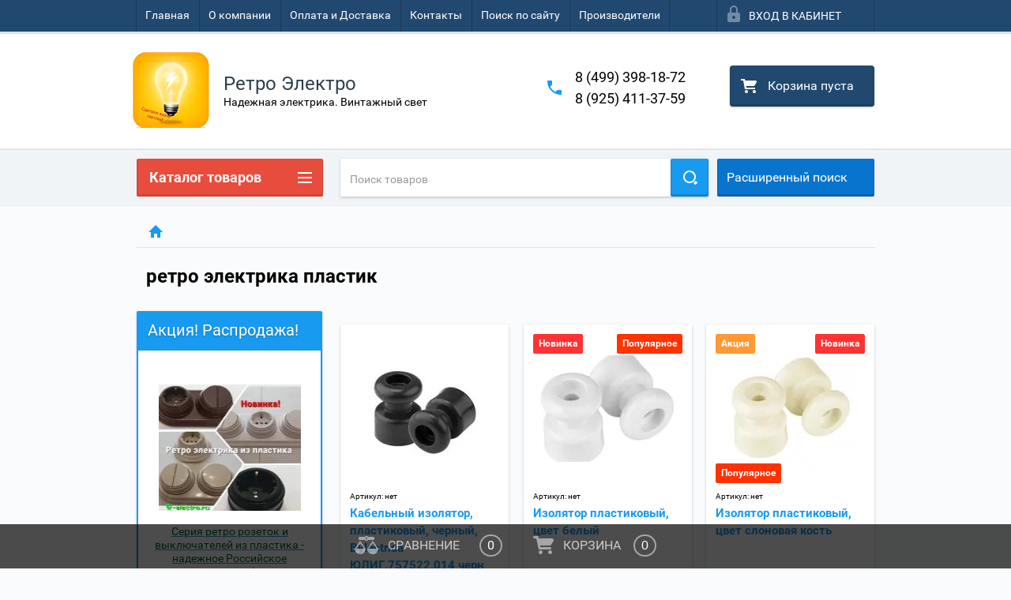

--- FILE ---
content_type: text/html; charset=utf-8
request_url: https://retro-light.ru/shop/tag/retro-elektrika-plastik-13
body_size: 49462
content:

        <!doctype html>
<html lang="ru">
<head>
<meta charset="utf-8">
<meta name="robots" content="all"/>
<title>ретро электрика пластик</title>
<meta name="description" content="ретро электрика пластик">
<meta name="keywords" content="ретро электрика пластик">
<meta name="SKYPE_TOOLBAR" content="SKYPE_TOOLBAR_PARSER_COMPATIBLE">
<meta name="viewport" content="width=device-width, height=device-height, initial-scale=1.0, maximum-scale=1.0, user-scalable=no">
<meta name="format-detection" content="telephone=no">
<meta http-equiv="x-rim-auto-match" content="none">
<link rel="stylesheet" href="/g/css/styles_articles_tpl.css">
<script src="/g/libs/jquery/1.10.2/jquery.min.js"></script>

<meta name="yandex-verification" content="70b4ce8497622b9d" />

            <!-- 46b9544ffa2e5e73c3c971fe2ede35a5 -->
            <script src='/shared/s3/js/lang/ru.js'></script>
            <script src='/shared/s3/js/common.min.js'></script>
        <link rel='stylesheet' type='text/css' href='/shared/s3/css/calendar.css' /><link rel='stylesheet' type='text/css' href='/shared/highslide-4.1.13/highslide.min.css'/>
<script type='text/javascript' src='/shared/highslide-4.1.13/highslide-full.packed.js'></script>
<script type='text/javascript'>
hs.graphicsDir = '/shared/highslide-4.1.13/graphics/';
hs.outlineType = null;
hs.showCredits = false;
hs.lang={cssDirection:'ltr',loadingText:'Загрузка...',loadingTitle:'Кликните чтобы отменить',focusTitle:'Нажмите чтобы перенести вперёд',fullExpandTitle:'Увеличить',fullExpandText:'Полноэкранный',previousText:'Предыдущий',previousTitle:'Назад (стрелка влево)',nextText:'Далее',nextTitle:'Далее (стрелка вправо)',moveTitle:'Передвинуть',moveText:'Передвинуть',closeText:'Закрыть',closeTitle:'Закрыть (Esc)',resizeTitle:'Восстановить размер',playText:'Слайд-шоу',playTitle:'Слайд-шоу (пробел)',pauseText:'Пауза',pauseTitle:'Приостановить слайд-шоу (пробел)',number:'Изображение %1/%2',restoreTitle:'Нажмите чтобы посмотреть картинку, используйте мышь для перетаскивания. Используйте клавиши вперёд и назад'};</script>
<link rel="icon" href="/favicon.ico" type="image/x-icon">

<!--s3_require-->
<link rel="stylesheet" href="/g/basestyle/1.0.1/user/user.css" type="text/css"/>
<link rel="stylesheet" href="/g/basestyle/1.0.1/user/user.blue.css" type="text/css"/>
<script type="text/javascript" src="/g/basestyle/1.0.1/user/user.js" async></script>
<!--/s3_require-->





        <link rel="stylesheet" type="text/css" href="/g/shop2v2/default/css/theme.less.css">
<style>
.preorder-alert#shop2-alert {
	background-image: none;
}
.preorder-alert #shop-alert-ok {
    display: none!important;
}

</style>


<script type="text/javascript" src="/g/printme.js"></script>
<script type="text/javascript" src="/g/shop2v2/default/js/tpl.js"></script>
<script type="text/javascript" src="/g/shop2v2/default/js/baron.min.js"></script>
<script type="text/javascript" src="/g/templates/shop2/2.23.2/js/shop2.2_new.js"></script>
<script type="text/javascript">shop2.init({"productRefs": {"736082709":{"material_verha":{"\u043f\u043b\u0430\u0441\u0442\u0438\u043a":["879840909"]},"cvet_773":{"264107908":["879840909"]}},"741129909":{"material_verha":{"\u043f\u043b\u0430\u0441\u0442\u0438\u043a":["888220709"]},"cvet_773":{"56283015":["888220709"]}},"1115182815":{"material_verha":{"\u043f\u043b\u0430\u0441\u0442\u0438\u043a":["1483431415"]}},"33911905":{"cvet_773":{"56285215":["58024505","58024705"]}},"95518906":{"cvet_773":{"56281615":["127046106"]}},"95541306":{"cvet_773":{"56283015":["127074306"]}},"95565706":{"cvet_773":{"56283015":["127102106"]}},"175093301":{"cvet_773":{"56281615":["207016701"]}},"175118901":{"cvet_773":{"56281615":["207048701","1816894302"]}},"175169501":{"cvet_773":{"56285215":["207109101"]}},"175179501":{"cvet_773":{"56285215":["207121501"]}},"175252501":{"cvet_773":{"56283015":["207236301"]}},"175256701":{"cvet_773":{"56283015":["207247301","1814717302"]}},"175383701":{"cvet_773":{"56283215":["207416501"]}},"175451101":{"cvet_773":{"56283215":["207531301","207533701","1813724902"]}},"741140309":{"cvet_773":{"56283015":["888285909"]}},"741205109":{"cvet_773":{"56283215":["888508909"]}},"741222309":{"cvet_773":{"56283215":["888529109"]}},"741236909":{"cvet_773":{"56283215":["888618309"]}},"802471909":{"cvet_773":{"67771215":["955882909"]}},"803878509":{"cvet_773":{"56283615":["957316309"]}},"816118909":{"cvet_773":{"56285215":["970329109","970329309","970329509","970329709"]}},"873112309":{"cvet_773":{"56285815":["1035435109"]}},"873700509":{"cvet_773":{"56283215":["1036032709"]}},"873705509":{"cvet_773":{"56286015":["1036038109"]}},"873708909":{"cvet_773":{"56286215":["1036041509"]}},"901720305":{"cvet_773":{"67771215":["1177712905"]}},"1010618815":{"cvet_773":{"56283015":["1357056415"]}},"1010619415":{"cvet_773":{"56281615":["1357057015"]}},"1010619615":{"cvet_773":{"56281615":["1357057215"]}},"1010620015":{"cvet_773":{"56283215":["1357057615"]}},"1010621215":{"cvet_773":{"56285215":["1357058815"]}},"1010621415":{"cvet_773":{"56285215":["1357059015"]}},"1206648902":{"cvet_773":{"56281615":["1601641502"]}},"1212453102":{"cvet_773":{"56285815":["1608859702"]}},"1212459302":{"cvet_773":{"56281615":["1608875502"]}},"1234453215":{"cvet_773":{"56283215":["1652444215"]}},"1191092704":{"cvet_773":{"216929501":["1658668704"]}},"1191130704":{"cvet_773":{"56282015":["1658714504"]}},"1191134304":{"cvet_773":{"56282015":["1658718504","1658719304","1658719504"]}},"1191222104":{"cvet_773":{"216929501":["1658826104","1658831704","1658832704"]}},"1191226904":{"cvet_773":{"216929501":["1658847904"]}},"1355095501":{"cvet_773":{"56281615":["1695408501"]}},"1355244301":{"cvet_773":{"56285215":["1695560301"]}},"1355302501":{"cvet_773":{"56283015":["1695623501"]}},"1355826101":{"cvet_773":{"56283615":["1696205301"]}},"1356202301":{"cvet_773":{"56283615":["1696602501","1696603901"]}},"1397067302":{"cvet_773":{"56283615":["1837056702"]}},"1417929902":{"cvet_773":{"56286215":["1860160302"]}},"1475864701":{"cvet_773":{"56286215":["1861025301","1861025901"]}},"1423047702":{"cvet_773":{"67771215":["1866501702"]}},"1481285105":{"cvet_773":{"56285215":["1909704305"]}},"1481348505":{"cvet_773":{"56285215":["1909785705"]}},"1481355905":{"cvet_773":{"56284015":["1909847505"]}},"1421438504":{"cvet_773":{"56283615":["1942862704"]}},"1729759904":{"cvet_773":{"56285615":["2335824304","2335826504","2335826704"]}}},"apiHash": {"getPromoProducts":"ad7b8f6b4080d83f6e7318dd48570a18","getSearchMatches":"95ffb205adff694f310ee6765b5b1ec9","getFolderCustomFields":"44e5244f23b0edbf5f64450c2ffd5f75","getProductListItem":"54784af95b416ebcfa03a7567e1ab01d","cartAddItem":"0b92da62714f844cc4cda14762580dbc","cartRemoveItem":"59899cf9a85de79f3206528b2ce223f3","cartUpdate":"678ed04da18f0b128869052beb3936fe","cartRemoveCoupon":"21abf12fc2402415065615f917d8919c","cartAddCoupon":"0f839ec46e3b1c8b0bdced47c4b26889","deliveryCalc":"b6f4bad0e20a829689de85e86ee74620","printOrder":"3de11ccb84b054f3d74b9d1502159fd9","cancelOrder":"eab79652d7d6a88d0962e0181cb5d420","cancelOrderNotify":"da490921e111c106c7256e9ed6d7175d","repeatOrder":"30ec26ffae4d930d9039710cacc08f4d","paymentMethods":"13e3387d94b97c34e1c8683ce2edc06b","compare":"326d3878c65b73140e1ce86461fdcb19"},"verId": 914621,"mode": "tag","step": "","uri": "/shop","IMAGES_DIR": "/d/","my": {"list_picture_enlarge":true,"accessory":"\u0410\u043a\u0441\u0441\u0435\u0441\u0441\u0443\u0430\u0440\u044b","kit":"\u041d\u0430\u0431\u043e\u0440","recommend":"\u0420\u0435\u043a\u043e\u043c\u0435\u043d\u0434\u0443\u0435\u043c\u044b\u0435","similar":"\u041f\u043e\u0445\u043e\u0436\u0438\u0435","modification":"\u041c\u043e\u0434\u0438\u0444\u0438\u043a\u0430\u0446\u0438\u0438","unique_values":true,"price_fa_rouble":false}});if (shop2.my.gr_amount_multiplicity) {shop2.options.amountType = 'float';}</script>
<style type="text/css">.product-item-thumb {width: 180px;}.product-item-thumb .product-image, .product-item-simple .product-image {height: 160px;width: 180px;}.product-item-thumb .product-amount .amount-title {width: 84px;}.product-item-thumb .product-price {width: 130px;}.shop2-product .product-side-l {width: 390px;}.shop2-product .product-image {height: 390px;width: 390px;}.shop2-product .product-thumbnails li {width: 120px;height: 120px;}</style>

 	<link rel="stylesheet" href="/t/v2385/images/theme0/theme.scss.css">

<script src="/g/s3/misc/includeform/0.0.2/s3.includeform.js"></script>
<script src="/g/libs/jquery-bxslider/4.2.4/jquery.bxslider.min.js"></script>
<script src="/t/v2385/images/js/animit.js"></script>
<script src="/t/v2385/images/js/jquery.formstyler.min.js"></script>
<script src="/t/v2385/images/js/jquery.waslidemenu.min.js"></script>
<script src="/t/v2385/images/js/jquery.responsiveTabs.min.js"></script>
<script src="/t/v2385/images/js/jquery.nouislider.all.js"></script>
<script src="/t/v2385/images/js/owl.carousel.min.js"></script>
<script src="/t/v2385/images/js/tocca.js"></script>
<script src="/t/v2385/images/js/slideout.js"></script>

<script src="/g/s3/shop2/fly/0.0.1/s3.shop2.fly.js"></script>
<script src="/g/s3/shop2/popup/0.0.1/s3.shop2.popup.js"></script>

<script src="/g/templates/shop2/2.23.2/js/main.js" charset="utf-8"></script>

    
        <script>
            $(function(){
                $.s3Shop2Popup();
            });
        </script>
    

<!--[if lt IE 10]>
<script src="/g/libs/ie9-svg-gradient/0.0.1/ie9-svg-gradient.min.js"></script>
<script src="/g/libs/jquery-placeholder/2.0.7/jquery.placeholder.min.js"></script>
<script src="/g/libs/jquery-textshadow/0.0.1/jquery.textshadow.min.js"></script>
<script src="/g/s3/misc/ie/0.0.1/ie.js"></script>
<![endif]-->
<!--[if lt IE 9]>
<script src="/g/libs/html5shiv/html5.js"></script>
<![endif]-->
</head>
<body>
<div id="site_loader"></div>
<div class="close-left-panel"></div>
<div id="menu" class="mobile-left-panel">
    <div class="site_login_wrap_mobile">
        <div class="shop2-block login-form ">
        <div class="block-title">
                <div class="icon"></div>
                Вход в кабинет</div>
        <div class="for_wa_slide">
                <div class="mobile_title_wrap for_wo">
                        <a class="mobile_title">Вход в кабинет</a>
                        <div class="block-body for_wa_slide">
                        <div class="for_wo cab_title">Вход в кабинет</div>
                        <div class="for_wo">
                                                                        <form method="post" action="/user">
                                                <input type="hidden" name="mode" value="login" />
                                                <div class="row">
                                                        <label class="row_title" for="login">Логин или e-mail:</label>
                                                        <label class="field text"><input type="text" name="login" tabindex="1" value="" /></label>
                                                </div>
                                                <div class="row">
                                                        <label class="row_title" for="password">Пароль:</label>
                                                        <label class="field password"><input type="password" name="password" tabindex="2" value="" /></label>
                                                </div>
                                                <a href="/user/forgot_password">Забыли пароль?</a>
                                                <div class="row_button">
                                                        <button type="submit" class="signin-btn" tabindex="3">Войти</button>
                                                </div>
                                        <re-captcha data-captcha="recaptcha"
     data-name="captcha"
     data-sitekey="6LcNwrMcAAAAAOCVMf8ZlES6oZipbnEgI-K9C8ld"
     data-lang="ru"
     data-rsize="invisible"
     data-type="image"
     data-theme="light"></re-captcha></form>
                                        <div class="clear-container"></div>
                                                <div class="reg_link-wrap">
                                                        <a href="/user/register" class="register">Регистрация</a>
                                                </div>
                                        </div>
                        </div>
                </div>

        </div>
</div>    </div>
    <div class="categories-wrap_mobile">
        <ul class="categories_mobile">
                <li class="categories_title">Каталог товаров</li>
                                                                                                                                                                                                                                                                                                            <li class="sublevel"><a class="has_sublayer" href="/shop/folder/retro-provodka">Ретро проводка</a>
                                                                                                                                                                                                                                                                                                                                <ul>
                                                <li class="parrent_name"><a href="/shop/folder/retro-provodka">Ретро проводка</a></li>
                                        	                                                                                                           <li ><a href="/shop/folder/retro-rozetki">Ретро розетки</a>
                                                                                                                                                                                                                                                                                                                                </li>
                                                                                                                                                                                              <li ><a href="/shop/folder/retro-vyklyuchateli">Ретро выключатели</a>
                                                                                                                                                                                                                                                                                                                                </li>
                                                                                                                                                                                              <li ><a href="/shop/folder/raspredelitelnyye-korobki">Распределительные коробки</a>
                                                                                                                                                                                                                                                                                                                                </li>
                                                                                                                                                                                              <li ><a href="/shop/folder/kruglyj-dekorativnyj-provod">Круглый декоративный провод</a>
                                                                                                                                                                                                                                                                                                                                </li>
                                                                                                                                                                                              <li ><a href="/shop/folder/vitoy-retro-provod">Витой ретро провод</a>
                                                                                                                                                                                                                                                                                                                                </li>
                                                                                                                                                                                              <li ><a href="/shop/folder/provodka-v-trubakh">Проводка в трубах</a>
                                                                                                                                                                                                                                                                                                                                </li>
                                                                                                                                                                                              <li ><a href="/shop/folder/ramki-dlya-retro-provodki">Рамки для ретро проводки</a>
                                                                                                                                                                                                                                                                                                                                </li>
                                                                                                                                                                                              <li ><a href="/shop/folder/izolyatory-dlya-vitogo-provoda">Изоляторы для витого провода</a>
                                                                                                                                                                                                                                                                                                                                </li>
                                                                                                                                                                                              <li ><a href="/shop/folder/aksessuary-dlya-retro-provodki">Аксессуары для ретро проводки</a>
                                                                                                                                                                                                                                                                                                                                </li>
                                                                                                                                                                                              <li class="sublevel"><a class="has_sublayer" href="/shop/folder/skrytyy-montazh-provodki">Скрытый монтаж проводки</a>
                                                                                                                                                                                                                                                                                                                                <ul>
                                                <li class="parrent_name"><a href="/shop/folder/skrytyy-montazh-provodki">Скрытый монтаж проводки</a></li>
                                        	                                                                                                           <li ><a href="/shop/folder/vyklyuchateli-dlya-skrytogo-montazha">Выключатели для скрытого монтажа</a>
                                                                                                                                                                                                                                                                                                                                </li>
                                                                                                                                                                                              <li ><a href="/shop/folder/rozetki-dlya-skrytogo-montazha">Розетки для скрытого монтажа</a>
                                                                                                                                                                                                                                                                                                                                </li>
                                                                                                                                                                                              <li ><a href="/shop/folder/ramki-dlya-skrytogo-montazha">Рамки для скрытого монтажа</a>
                                                                                                                                                                                                                                                                                                                                </li>
                                                                                             </ul></li>
                                                                                                                                                                                              <li ><a href="/shop/folder/dimmery">Диммеры</a>
                                                                                                                                                                                                                                                                                                                                </li>
                                                                                             </ul></li>
                                                                                                                                                                                              <li class="sublevel"><a class="has_sublayer" href="/shop/folder/systeme-electric-1">Systeme Electric</a>
                                                                                                                                                                                                                                                                                                                                <ul>
                                                <li class="parrent_name"><a href="/shop/folder/systeme-electric-1">Systeme Electric</a></li>
                                        	                                                                                                           <li ><a href="/shop/folder/vyklyuchateli-systeme-electric">Выключатели Systeme Electric</a>
                                                                                                                                                                                                                                                                                                                                </li>
                                                                                                                                                                                              <li ><a href="/shop/folder/rozetki-systeme-electric">Розетки  Systeme Electric</a>
                                                                                                                                                                                                                                                                                                                                </li>
                                                                                                                                                                                              <li ><a href="/shop/folder/ramki-systeme-electric">Рамки Systeme Electric</a>
                                                                                                                                                                                                                                                                                                                                </li>
                                                                                                                                                                                              <li ><a href="/shop/folder/dimmery-svetoregulyatory-systeme-electric">Диммеры (светорегуляторы) Systeme Electric</a>
                                                                                                                                                                                                                                                                                                                                </li>
                                                                                                                                                                                              <li ><a href="/shop/folder/usb-rozetki-zaryadnye-ustrojstva-systeme-electric">USB-розетки (зарядные устройства) Systeme Electric</a>
                                                                                                                                                                                                                                                                                                                                </li>
                                                                                                                                                                                              <li ><a href="/shop/folder/systeme-electric-profi-54">Systeme Electric Profi 54</a>
                                                                                                                                                                                                                                                                                                                                </li>
                                                                                                                                                                                              <li ><a href="/shop/folder/mnogofunkcionalnye-rozetki-systeme-electric">Многофункциональные розетки Systeme Electric</a>
                                                                                                                                                                                                                                                                                                                                </li>
                                                                                                                                                                                              <li ><a href="/shop/folder/vyklyuchateli-zhalyuzijnye-systeme-electric">Выключатели жалюзийные Systeme Electric</a>
                                                                                                                                                                                                                                                                                                                                </li>
                                                                                                                                                                                              <li ><a href="/shop/folder/termostaty-systeme-electric">Термостаты Systeme Electric</a>
                                                                                                                                                                                                                                                                                                                                </li>
                                                                                                                                                                                              <li ><a href="/shop/folder/sistema-trekovyh-rozetok-multitrack">Система трековых розеток MultiTrack</a>
                                                                                                                                                                                                                                                                                                                                </li>
                                                                                             </ul></li>
                                                                                                                                                                                              <li class="sublevel"><a class="has_sublayer" href="/shop/folder/simon">Simon</a>
                                                                                                                                                                                                                                                                                                                                <ul>
                                                <li class="parrent_name"><a href="/shop/folder/simon">Simon</a></li>
                                        	                                                                                                           <li ><a href="/shop/folder/rozetki-simon">Розетки  Simon</a>
                                                                                                                                                                                                                                                                                                                                </li>
                                                                                                                                                                                              <li ><a href="/shop/folder/vyklyuchateli-simon">Выключатели Simon</a>
                                                                                                                                                                                                                                                                                                                                </li>
                                                                                                                                                                                              <li ><a href="/shop/folder/ramki-simon">Рамки Simon</a>
                                                                                                                                                                                                                                                                                                                                </li>
                                                                                                                                                                                              <li ><a href="/shop/folder/rozetki-i-vyklyuchateli-simon-24">Серия Simon 24</a>
                                                                                                                                                                                                                                                                                                                                </li>
                                                                                                                                                                                              <li ><a href="/shop/folder/simon-73-loft">SIMON 73 LOFT</a>
                                                                                                                                                                                                                                                                                                                                </li>
                                                                                             </ul></li>
                                                                                                                                                                                              <li class="sublevel"><a class="has_sublayer" href="/shop/folder/lampochki">Лампочки винтажные</a>
                                                                                                                                                                                                                                                                                                                                <ul>
                                                <li class="parrent_name"><a href="/shop/folder/lampochki">Лампочки винтажные</a></li>
                                        	                                                                                                           <li ><a href="/shop/folder/retro-lampy">Ретро лампы</a>
                                                                                                                                                                                                                                                                                                                                </li>
                                                                                                                                                                                              <li ><a href="/shop/folder/svetodiodnyye-lampy">Светодиодные лампы</a>
                                                                                                                                                                                                                                                                                                                                </li>
                                                                                             </ul></li>
                                                                                                                                                                                              <li class="sublevel"><a class="has_sublayer" href="/shop/folder/svetilniki">Светильники</a>
                                                                                                                                                                                                                                                                                                                                <ul>
                                                <li class="parrent_name"><a href="/shop/folder/svetilniki">Светильники</a></li>
                                        	                                                                                                           <li ><a href="/shop/folder/podvesy-v-stile-retro">Подвесы в стиле ретро</a>
                                                                                                                                                                                                                                                                                                                                </li>
                                                                                                                                                                                              <li ><a href="/shop/folder/svetilniki-potolochnyye">Светильники и люстры потолочные</a>
                                                                                                                                                                                                                                                                                                                                </li>
                                                                                                                                                                                              <li ><a href="/shop/folder/trekovyye-svetilniki-sistemy-osveshcheniya-dlya-ofisov-i-torgovli">Трековые светильники - системы освещения для офисов и торговли</a>
                                                                                                                                                                                                                                                                                                                                </li>
                                                                                                                                                                                              <li ><a href="/shop/folder/svetodiodnoe-osveshchenie">Светодиодное освещение</a>
                                                                                                                                                                                                                                                                                                                                </li>
                                                                                                                                                                                              <li ><a href="/shop/folder/trekovaya-sistema-belty">Трековая система BELTY</a>
                                                                                                                                                                                                                                                                                                                                </li>
                                                                                             </ul></li>
                                                                                                                                                                                              <li class="sublevel"><a class="has_sublayer" href="/shop/folder/umnyj-dom">Умный дом.</a>
                                                                                                                                                                                                                                                                                                                                <ul>
                                                <li class="parrent_name"><a href="/shop/folder/umnyj-dom">Умный дом.</a></li>
                                        	                                                                                                           <li ><a href="/shop/folder/vyklyuchateli">Выключатели беспроводные</a>
                                                                                                                                                                                                                                                                                                                                </li>
                                                                                                                                                                                              <li ><a href="/shop/folder/rele-upravleniya">Реле управления</a>
                                                                                                                                                                                                                                                                                                                                </li>
                                                                                                                                                                                              <li ><a href="/shop/folder/dimmer">Диммер</a>
                                                                                                                                                                                                                                                                                                                                </li>
                                                                                                                                                                                              <li ><a href="/shop/folder/umnye-rozetki">Умные розетки</a>
                                                                                                                                                                                                                                                                                                                                </li>
                                                                                             </ul></li>
                                                                                                                                                                                              <li ><a href="/shop/folder/ramki-na-brevno">Рамки на бревно</a>
                                                                                                                                                                                                                                                                                                                                </li>
                                                                                                                                                                                              <li class="sublevel"><a class="has_sublayer" href="/shop/folder/rozetki-i-vyklyuchateli-werkel">Розетки и выключатели Werkel</a>
                                                                                                                                                                                                                                                                                                                                <ul>
                                                <li class="parrent_name"><a href="/shop/folder/rozetki-i-vyklyuchateli-werkel">Розетки и выключатели Werkel</a></li>
                                        	                                                                                                           <li ><a href="/shop/folder/vyklyuchateli-werkel">Выключатели Werkel</a>
                                                                                                                                                                                                                                                                                                                                </li>
                                                                                                                                                                                              <li ><a href="/shop/folder/rozetki-werkel">Розетки Werkel</a>
                                                                                                                                                                                                                                                                                                                                </li>
                                                                                                                                                                                              <li ><a href="/shop/folder/ramki-werkel">Рамки Werkel</a>
                                                                                                                                                                                                                                                                                                                                </li>
                                                                                             </ul></li>
                                                                                                                                                                                              <li ><a href="/shop/folder/avtomaty-i-shchity">Автоматы и щиты</a>
                                                                                                                                                                                                                                                                                                                                </li>
                                                                                                                                                                                              <li class="sublevel"><a class="has_sublayer" href="/shop/folder/teplyj-pol">Теплый пол</a>
                                                                                                                                                                                                                                                                                                                                <ul>
                                                <li class="parrent_name"><a href="/shop/folder/teplyj-pol">Теплый пол</a></li>
                                        	                                                                                                           <li ><a href="/shop/folder/teplye-poly">Теплые полы</a>
                                                                                                                                                                                                                                                                                                                                </li>
                                                                                                                                                                                              <li ><a href="/shop/folder/termoregulyatory">Терморегуляторы</a>
                                                                                                                                                                                                                                                                                                                                </li>
                                                                                                                                                                                              <li ><a href="/shop/folder/nagrevatelnye-kabelya">Нагревательные кабеля</a>
                                                                                                                                                                                                                                                                                                                                </li>
                                                                                             </ul></li>
                                                                                                                                                                                              <li class="sublevel"><a class="has_sublayer" href="/shop/folder/proizvoditeli">Производители</a>
                                                                                                                                                                                                                                                                                                                                <ul>
                                                <li class="parrent_name"><a href="/shop/folder/proizvoditeli">Производители</a></li>
                                        	                                                                                                           <li ><a href="/shop/folder/lindas">LINDAS</a>
                                                                                                                                                                                                                                                                                                                                </li>
                                                                                                                                                                                              <li ><a href="/shop/folder/bironi">BIRONI</a>
                                                                                                                                                                                                                                                                                                                                </li>
                                                                                                                                                                                              <li ><a href="/shop/folder/retro-elektro">Ретро Электро</a>
                                                                                                                                                                                                                                                                                                                                </li>
                                                                                                                                                                                              <li ><a href="/shop/folder/sun-lumen">SUN LUMEN</a>
                                                                                                                                                                                                                                                                                                                                </li>
                                                                                                                                                                                              <li ><a href="/shop/folder/werkel">WERKEL</a>
                                                                                                                                                                                                                                                                                                                                </li>
                                                                                                                                                                                              <li ><a href="/shop/folder/nabrevno">NABREVNO</a>
                                                                                                                                                                                                                                                                                                                                </li>
                                                                                                                                                                                              <li ><a href="/shop/folder/systeme-electric">Systeme Electric</a>
                                                                                                                                                                                                                                                                                                                                </li>
                                                                                                                                                                                              <li ><a href="/shop/folder/salvador">SALVADOR</a>
                                                                                                                                                                                                                                                                                                                                </li>
                                                                                                                                                                                              <li ><a href="/shop/folder/interior-wire">INTERIOR WIRE</a>
                                                                                                                                                                                                                                                                                                                                </li>
                                                                                                                                                                                              <li ><a href="/shop/folder/vintage">VINTAGE</a>
                                                                                                                                                                                                                                                                                                                                </li>
                                                                                                                                                                                              <li ><a href="/shop/folder/balfour">BALFOUR</a>
                                                                                                                                                                                                                                                                                                                                </li>
                                                                                                                                                                                              <li ><a href="/shop/folder/mezonin">Мезонин</a>
                                                                                                                                                                                                                                                                                                                                </li>
                                                                                                                                                                                              <li ><a href="/shop/folder/ovivo">OVIVO</a>
                                                                                                                                                                                                                                                                                                                                </li>
                                                                                                                                                                                              <li ><a href="/shop/folder/retrika">Retrika</a>
                                                                                                                                                                                                                                                                                                                                </li>
                                                                                                                                                                                              <li ><a href="/shop/folder/rexant">REXANT</a>
                                                                                                                                                                                                                                                                                                                                </li>
                                                                                                                                                                                              <li ><a href="/shop/folder/leanza">LEANZA</a>
                                                                                                                                                                                                                                                                                                                                </li>
                                                                                                                                                                                              <li ><a href="/shop/folder/edisel">EDISEL</a>
                                                                                                                                                                                                                                                                                                                                </li>
                                                                                                                                                                                              <li ><a href="/shop/folder/bylectrica">Bylectrica</a>
                                                                                                                                                                                                                                                                                                                                </li>
                                                                                                                                                                                              <li ><a href="/shop/folder/denkirs">Denkirs</a>
                                                                                                                                                                                                                                   </li></ul>
                                                </li>
                </ul>
    </div>
            <ul class="top-menu_mobile">
                            <li><a href="/" >Главная</a></li>
                            <li><a href="/o-kompanii" >О компании</a></li>
                            <li><a href="/oplata-i-dostavka" >Оплата и Доставка</a></li>
                            <li><a href="/kontakty" >Контакты</a></li>
                            <li><a href="/search" >Поиск по сайту</a></li>
                            <li><a href="/proizvoditeli-1" >Производители</a></li>
                    </ul>
                <ul class="left-menu_mobile">
                            <li><a href="/" >Интернет-магазин</a></li>
                            <li><a href="/stati" >Статьи</a></li>
                            <li><a href="/fotogalereya" >Фотогалерея</a></li>
                    </ul>
        <div class="mobile-panel-button--close"></div>
</div>
<div class="mobile-left-panel-filter">
    

                                        
                
                                        
        
                        
                
                                        <div id="shop-filter-wrap" class="opened">
                <div class="title">Фильтр товаров</div>
                <form class="shop-filter" action="#">
                        <a id="shop2-filter"></a>

                                                        <div class="shop-filter-params">
                                                                
                                <div class="param-wrap param_range price range_slider_wrapper">
                                        <div class="param-title">Цена:</div>
                                        <div class="param-body">
                                                <div class="price_range">
                                                        <input name="s[price][min]" type="text" size="5" class="small low" value="0" />
                            <input name="s[price][max]" type="text" size="5" class="small hight" value="40000" />
                                                </div>
                                                <div class="input_range_slider"></div>
                                        </div>
                                </div>
                                
                                
                                                                

                                
                                
                        </div>
                

                                <div class="clear_filter-wrap">
                    <a href="/shop/tag/retro-elektrika-plastik-13" class="clear_filter">Сбросить фильтр</a>
                </div>
                <div class="filter_button">
                        <a href="/shop/tag/retro-elektrika-plastik-13" class="clear_filter">Сбросить</a>
                    <a href="#" class="filter-go">Показать (<span class='filter-result'>0</span>)</a>
                </div>
                                <re-captcha data-captcha="recaptcha"
     data-name="captcha"
     data-sitekey="6LcNwrMcAAAAAOCVMf8ZlES6oZipbnEgI-K9C8ld"
     data-lang="ru"
     data-rsize="invisible"
     data-type="image"
     data-theme="light"></re-captcha></form>
                        </div><!-- Filter -->
                
                </div>
<div class="mobile-right-panel">
            
    
<div class="shop2-block search-form ">
        <div class="block-title">
        <div class="title">Расширенный поиск</div>
        </div>
        <div class="block-body">
                <form action="/shop/search" enctype="multipart/form-data">
                        <input type="hidden" name="sort_by" value=""/>

                                                        <div class="row">
                                        <label class="row-title" for="shop2-name">Название:</label>
                                        <input autocomplete="off" type="text" class="type_text" name="s[name]" size="20" value="" />
                                </div>
                        
                        
                                <div class="row search_price range_slider_wrapper">
                                        <div class="row-title">Цена (руб.):</div>
                                        <div class="price_range">
                                                <input name="s[price][min]" type="tel" size="5" class="small low" value="0" />
                                                <input name="s[price][max]" type="tel" size="5" class="small hight" value="40000" />
                                        </div>
                                        <div class="input_range_slider"></div>
                                </div>

                        
                                                        <div class="row">
                                        <label class="row-title" for="shop2-article">Артикул:</label>
                                        <input type="text" class="type_text" name="s[article]" value="" />
                                </div>
                        
                                                        <div class="row">
                                        <label class="row-title" for="shop2-text">Текст:</label>
                                        <input type="text" autocomplete="off" class="type_text" name="search_text" size="20" value="" />
                                </div>
                        

                                                        <div class="row">
                                        <div class="row-title">Выберите категорию:</div>
                                        <select name="s[folder_id]" data-placeholder="Все">
                                                <option value="">Все</option>
                                                                                                                                                                                                                                                    <option value="79489815" >
                                         Ретро проводка
                                    </option>
                                                                                                                                                                            <option value="79490015" >
                                        &raquo; Ретро розетки
                                    </option>
                                                                                                                                                                            <option value="79490215" >
                                        &raquo; Ретро выключатели
                                    </option>
                                                                                                                                                                            <option value="79490415" >
                                        &raquo; Распределительные коробки
                                    </option>
                                                                                                                                                                            <option value="138872700" >
                                        &raquo; Круглый декоративный провод
                                    </option>
                                                                                                                                                                            <option value="79490615" >
                                        &raquo; Витой ретро провод
                                    </option>
                                                                                                                                                                            <option value="172913215" >
                                        &raquo; Проводка в трубах
                                    </option>
                                                                                                                                                                            <option value="79490815" >
                                        &raquo; Рамки для ретро проводки
                                    </option>
                                                                                                                                                                            <option value="79491015" >
                                        &raquo; Изоляторы для витого провода
                                    </option>
                                                                                                                                                                            <option value="79491215" >
                                        &raquo; Аксессуары для ретро проводки
                                    </option>
                                                                                                                                                                            <option value="144774015" >
                                        &raquo; Скрытый монтаж проводки
                                    </option>
                                                                                                                                                                            <option value="144792015" >
                                        &raquo;&raquo; Выключатели для скрытого монтажа
                                    </option>
                                                                                                                                                                            <option value="144792415" >
                                        &raquo;&raquo; Розетки для скрытого монтажа
                                    </option>
                                                                                                                                                                            <option value="144792615" >
                                        &raquo;&raquo; Рамки для скрытого монтажа
                                    </option>
                                                                                                                                                                            <option value="6171305" >
                                        &raquo; Диммеры
                                    </option>
                                                                                                                                                                            <option value="147547709" >
                                         Systeme Electric
                                    </option>
                                                                                                                                                                            <option value="147550509" >
                                        &raquo; Выключатели Systeme Electric
                                    </option>
                                                                                                                                                                            <option value="148739909" >
                                        &raquo; Розетки  Systeme Electric
                                    </option>
                                                                                                                                                                            <option value="148740309" >
                                        &raquo; Рамки Systeme Electric
                                    </option>
                                                                                                                                                                            <option value="148740509" >
                                        &raquo; Диммеры (светорегуляторы) Systeme Electric
                                    </option>
                                                                                                                                                                            <option value="148740709" >
                                        &raquo; USB-розетки (зарядные устройства) Systeme Electric
                                    </option>
                                                                                                                                                                            <option value="155963109" >
                                        &raquo; Systeme Electric Profi 54
                                    </option>
                                                                                                                                                                            <option value="156122109" >
                                        &raquo; Многофункциональные розетки Systeme Electric
                                    </option>
                                                                                                                                                                            <option value="156171709" >
                                        &raquo; Выключатели жалюзийные Systeme Electric
                                    </option>
                                                                                                                                                                            <option value="163933909" >
                                        &raquo; Термостаты Systeme Electric
                                    </option>
                                                                                                                                                                            <option value="169987309" >
                                        &raquo; Система трековых розеток MultiTrack
                                    </option>
                                                                                                                                                                            <option value="180657109" >
                                         Simon
                                    </option>
                                                                                                                                                                            <option value="180700709" >
                                        &raquo; Розетки  Simon
                                    </option>
                                                                                                                                                                            <option value="180701109" >
                                        &raquo; Выключатели Simon
                                    </option>
                                                                                                                                                                            <option value="180701309" >
                                        &raquo; Рамки Simon
                                    </option>
                                                                                                                                                                            <option value="180701709" >
                                        &raquo; Серия Simon 24
                                    </option>
                                                                                                                                                                            <option value="184626509" >
                                        &raquo; SIMON 73 LOFT
                                    </option>
                                                                                                                                                                            <option value="79491415" >
                                         Лампочки винтажные
                                    </option>
                                                                                                                                                                            <option value="79491615" >
                                        &raquo; Ретро лампы
                                    </option>
                                                                                                                                                                            <option value="79491815" >
                                        &raquo; Светодиодные лампы
                                    </option>
                                                                                                                                                                            <option value="79492015" >
                                         Светильники
                                    </option>
                                                                                                                                                                            <option value="79492215" >
                                        &raquo; Подвесы в стиле ретро
                                    </option>
                                                                                                                                                                            <option value="79492415" >
                                        &raquo; Светильники и люстры потолочные
                                    </option>
                                                                                                                                                                            <option value="180525815" >
                                        &raquo; Трековые светильники - системы освещения для офисов и торговли
                                    </option>
                                                                                                                                                                            <option value="137038902" >
                                        &raquo; Светодиодное освещение
                                    </option>
                                                                                                                                                                            <option value="466010309" >
                                        &raquo; Трековая система BELTY
                                    </option>
                                                                                                                                                                            <option value="485471015" >
                                         Умный дом.
                                    </option>
                                                                                                                                                                            <option value="485479215" >
                                        &raquo; Выключатели беспроводные
                                    </option>
                                                                                                                                                                            <option value="485479415" >
                                        &raquo; Реле управления
                                    </option>
                                                                                                                                                                            <option value="485479815" >
                                        &raquo; Диммер
                                    </option>
                                                                                                                                                                            <option value="485958415" >
                                        &raquo; Умные розетки
                                    </option>
                                                                                                                                                                            <option value="102450508" >
                                         Рамки на бревно
                                    </option>
                                                                                                                                                                            <option value="46058705" >
                                         Розетки и выключатели Werkel
                                    </option>
                                                                                                                                                                            <option value="56659505" >
                                        &raquo; Выключатели Werkel
                                    </option>
                                                                                                                                                                            <option value="56668505" >
                                        &raquo; Розетки Werkel
                                    </option>
                                                                                                                                                                            <option value="56669105" >
                                        &raquo; Рамки Werkel
                                    </option>
                                                                                                                                                                            <option value="164045709" >
                                         Автоматы и щиты
                                    </option>
                                                                                                                                                                            <option value="175730509" >
                                         Теплый пол
                                    </option>
                                                                                                                                                                            <option value="177545909" >
                                        &raquo; Теплые полы
                                    </option>
                                                                                                                                                                            <option value="175742709" >
                                        &raquo; Терморегуляторы
                                    </option>
                                                                                                                                                                            <option value="175743309" >
                                        &raquo; Нагревательные кабеля
                                    </option>
                                                                                                                                                                            <option value="79492615" >
                                         Производители
                                    </option>
                                                                                                                                                                            <option value="79492815" >
                                        &raquo; LINDAS
                                    </option>
                                                                                                                                                                            <option value="79493015" >
                                        &raquo; BIRONI
                                    </option>
                                                                                                                                                                            <option value="79493215" >
                                        &raquo; Ретро Электро
                                    </option>
                                                                                                                                                                            <option value="79493415" >
                                        &raquo; SUN LUMEN
                                    </option>
                                                                                                                                                                            <option value="79493615" >
                                        &raquo; WERKEL
                                    </option>
                                                                                                                                                                            <option value="79493815" >
                                        &raquo; NABREVNO
                                    </option>
                                                                                                                                                                            <option value="147530709" >
                                        &raquo; Systeme Electric
                                    </option>
                                                                                                                                                                            <option value="153792615" >
                                        &raquo; SALVADOR
                                    </option>
                                                                                                                                                                            <option value="175388215" >
                                        &raquo; INTERIOR WIRE
                                    </option>
                                                                                                                                                                            <option value="188403015" >
                                        &raquo; VINTAGE
                                    </option>
                                                                                                                                                                            <option value="193702615" >
                                        &raquo; BALFOUR
                                    </option>
                                                                                                                                                                            <option value="45960704" >
                                        &raquo; Мезонин
                                    </option>
                                                                                                                                                                            <option value="205054305" >
                                        &raquo; OVIVO
                                    </option>
                                                                                                                                                                            <option value="137107309" >
                                        &raquo; Retrika
                                    </option>
                                                                                                                                                                            <option value="175716509" >
                                        &raquo; REXANT
                                    </option>
                                                                                                                                                                            <option value="185278109" >
                                        &raquo; LEANZA
                                    </option>
                                                                                                                                                                            <option value="211567909" >
                                        &raquo; EDISEL
                                    </option>
                                                                                                                                                                            <option value="225378109" >
                                        &raquo; Bylectrica
                                    </option>
                                                                                                                                                                            <option value="465827309" >
                                        &raquo; Denkirs
                                    </option>
                                                                                                                        </select>
                                </div>

                                <div id="shop2_search_custom_fields" class="shop2_search_custom_fields"></div>
                        
                                                <div id="shop2_search_global_fields">
                                
                                                
                        
                                                                                                <div class="row">
                                                <div class="row-title">Цвет:</div>
                                                <select name="s[cvet_773]" data-placeholder="Все">
                                                        <option value="">Все</option>
                                                                                                                        <option value="56281615">белый</option>
                                                                                                                        <option value="56282015">орех</option>
                                                                                                                        <option value="56282215">бамбук</option>
                                                                                                                        <option value="56282415">черный мрамор</option>
                                                                                                                        <option value="56282615">палисандр</option>
                                                                                                                        <option value="56282815">кедр</option>
                                                                                                                        <option value="56283015">коричневый</option>
                                                                                                                        <option value="56283215">черный</option>
                                                                                                                        <option value="56283415">белое золото</option>
                                                                                                                        <option value="56283615">бронза</option>
                                                                                                                        <option value="56283815">жемчужный</option>
                                                                                                                        <option value="56284015">бук натуральный</option>
                                                                                                                        <option value="56284215">венге</option>
                                                                                                                        <option value="56285215">слоновая кость</option>
                                                                                                                        <option value="56285415">мрамор</option>
                                                                                                                        <option value="56285615">золото</option>
                                                                                                                        <option value="56285815">песочное золото</option>
                                                                                                                        <option value="56286015">капучино</option>
                                                                                                                        <option value="56286215">медь</option>
                                                                                                                        <option value="67771215">серебро</option>
                                                                                                                        <option value="113170301">бежевый</option>
                                                                                                                        <option value="216929501">декор</option>
                                                                                                                        <option value="200991308">синий</option>
                                                                                                                        <option value="264107908">титан</option>
                                                                                                                        <option value="160118109">голубой</option>
                                                                                                                        <option value="160213709">красный</option>
                                                                                                                        <option value="162360709">зеленый</option>
                                                                                                                        <option value="162367509">розовый</option>
                                                                                                                        <option value="179581509">оранжевый</option>
                                                                                                        </select>
                                        </div>
								                        

                                        
                        
                                                                                                <div class="row">
                                                <div class="row-title">состав:</div>
                                                <select name="s[sostav_872]" data-placeholder="Все">
                                                        <option value="">Все</option>
                                                                                                                        <option value="56284415">керамика</option>
                                                                                                                        <option value="56284615">пластик</option>
                                                                                                                        <option value="56284815">дерево</option>
                                                                                                                        <option value="56285015">медь</option>
                                                                                                                        <option value="82964015">металл</option>
                                                                                                                        <option value="101535015">стекло</option>
                                                                                                        </select>
                                        </div>
								                        

                                                </div>
                        
                                                        <div class="row">
                                        <div class="row-title">Производитель:</div>
                                        <select name="s[vendor_id]" data-placeholder="Все">
                                                <option value="">Все</option>
                                                            <option value="14258815" >BALFOUR</option>
                                                            <option value="10220215" >BIRONI</option>
                                                            <option value="40331909" >Bylectrica</option>
                                                            <option value="30123509" >CHINT</option>
                                                            <option value="18940615" >DELUMO</option>
                                                            <option value="75857909" >DENKIRS</option>
                                                            <option value="30533509" >DKC</option>
                                                            <option value="37622909" >Edisel</option>
                                                            <option value="30273109" >EKF</option>
                                                            <option value="18998015" >GRITT Electric</option>
                                                            <option value="30400909" >IEK</option>
                                                            <option value="11115615" >INTERIOR ELC</option>
                                                            <option value="33343109" >LEANZA</option>
                                                            <option value="30412509" >Legrand</option>
                                                            <option value="10220415" >LINDAS</option>
                                                            <option value="10220615" >NABREVNO</option>
                                                            <option value="52813908" >Novotech</option>
                                                            <option value="40963305" >OVIVO</option>
                                                            <option value="44414300" >Petrucci</option>
                                                            <option value="25838702" >Retrika</option>
                                                            <option value="9792307" >Retro-Line</option>
                                                            <option value="31816909" >REXANT</option>
                                                            <option value="52326302" >Rozetkof</option>
                                                            <option value="10220815" >SALVADOR</option>
                                                            <option value="33650302" >SILED</option>
                                                            <option value="32495909" >Simon</option>
                                                            <option value="18988815" >Sonoff</option>
                                                            <option value="10221015" >SUN LUMEN</option>
                                                            <option value="27177709" >Systeme Electric</option>
                                                            <option value="13561415" >VINTAGE</option>
                                                            <option value="10221215" >WERKEL</option>
                                                            <option value="32026509" >Деви</option>
                                                            <option value="11738815" >мдм-лайт</option>
                                                            <option value="25914301" >мезонин</option>
                                                            <option value="10221415" >Ретро Электро</option>
                                                            <option value="32019709" >Теплолюкс</option>
                                                            <option value="31299109" >Электростандарт</option>
                                                                    </select>
                                </div>
                        
                        														    <div class="row">
							        <div class="row-title">Популярное:</div>
							            							            <select name="s[_flags][160215]">
							            <option value="">Все</option>
							            <option value="1">да</option>
							            <option value="0">нет</option>
							        </select>
							    </div>
					    																					    <div class="row">
							        <div class="row-title">Новинка:</div>
							            							            <select name="s[_flags][2]">
							            <option value="">Все</option>
							            <option value="1">да</option>
							            <option value="0">нет</option>
							        </select>
							    </div>
					    																					    <div class="row">
							        <div class="row-title">Спецпредложение:</div>
							            							            <select name="s[_flags][1]">
							            <option value="">Все</option>
							            <option value="1">да</option>
							            <option value="0">нет</option>
							        </select>
							    </div>
					    							
                                                        <div class="row">
                                        <div class="row-title">Результатов на странице:</div>
                                        <select name="s[products_per_page]">
                                                                                                                                                                            <option value="5">5</option>
                                                                                                                            <option value="20">20</option>
                                                                                                                            <option value="35">35</option>
                                                                                                                            <option value="50">50</option>
                                                                                                                            <option value="65">65</option>
                                                                                                                            <option value="80">80</option>
                                                                                                                            <option value="95">95</option>
                                                                            </select>
                                </div>
                        
                        <div class="clear-container"></div>
                        <div class="row_button">
                                <div class="close_search_form">Закрыть</div>
                                <button type="submit" class="search-btn">Найти</button>
                        </div>
                <re-captcha data-captcha="recaptcha"
     data-name="captcha"
     data-sitekey="6LcNwrMcAAAAAOCVMf8ZlES6oZipbnEgI-K9C8ld"
     data-lang="ru"
     data-rsize="invisible"
     data-type="image"
     data-theme="light"></re-captcha></form>
                <div class="clear-container"></div>
        </div>
</div><!-- Search Form --></div>
<div id="panel" class="site-wrapper ">
    <div class="panel-shadow1"></div>
    <div class="panel-shadow2"></div>
    <div class="panel-shadow3"></div>
    <header role="banner" class="header">
        <div class="empty-block" style="height: 72px;"></div>
        <div class="top-panel-wrap">
            <div class="mobile-panel-button">
                <div class="mobile-panel-button--open"></div>
            </div>
            <div class="shop2-cart-preview_mobile">
                <div class="shop2-cart-preview order-btn empty-cart"> <!-- empty-cart -->
        <div class="shop2-block cart-preview">
                <div class="open_button"></div>
                <div class="close_button"></div>

                <div class="block-body">
                                                <div class="empty_cart_title">Корзина пуста</div>
                                    <a href="/shop/cart" class="link_to_cart">Оформить заказ</a>
                        <a href="/shop/cart" class="link_to_cart_mobile"></a>
                </div>

        </div>
</div><!-- Cart Preview -->
            </div>
            <div class="search-panel-wrap_mobile">
                <div class="push-to-search"></div>
            </div>
            <div class="search-area_mobile">
                <div class="text_input-wrap">
                    <form action="/shop/search" enctype="multipart/form-data" class="text_input-wrap_in">
                        <input class="with_clear_type" type="search" placeholder="Название товара" name="s[name]" size="20" id="shop2-name" value="">
                        <div class="clear_type-form"></div>
                    <re-captcha data-captcha="recaptcha"
     data-name="captcha"
     data-sitekey="6LcNwrMcAAAAAOCVMf8ZlES6oZipbnEgI-K9C8ld"
     data-lang="ru"
     data-rsize="invisible"
     data-type="image"
     data-theme="light"></re-captcha></form>
                </div>
                <div class="search-more-button">
                    <div class="search-open-button">
                        <div class="icon">
                            <div class="first-line"></div>
                            <div class="second-line"></div>
                            <div class="third-line"></div>
                        </div>
                        <div class="title">Расширенный поиск</div>
                    </div>
                </div>
            </div>
            <div class="max-width-wrapper">
                                   <ul class="top-menu">
                                                    <li><a href="/" >Главная</a></li>
                                                    <li><a href="/o-kompanii" >О компании</a></li>
                                                    <li><a href="/oplata-i-dostavka" >Оплата и Доставка</a></li>
                                                    <li><a href="/kontakty" >Контакты</a></li>
                                                    <li><a href="/search" >Поиск по сайту</a></li>
                                                    <li><a href="/proizvoditeli-1" >Производители</a></li>
                                            </ul>
                
                <div class="site_login_wrap">
                    <div class="shop2-block login-form ">
        <div class="block-title">
                <div class="icon"></div>
                Вход в кабинет</div>
        <div class="for_wa_slide">
                <div class="mobile_title_wrap for_wo">
                        <a class="mobile_title">Вход в кабинет</a>
                        <div class="block-body for_wa_slide">
                        <div class="for_wo cab_title">Вход в кабинет</div>
                        <div class="for_wo">
                                                                        <form method="post" action="/user">
                                                <input type="hidden" name="mode" value="login" />
                                                <div class="row">
                                                        <label class="row_title" for="login">Логин или e-mail:</label>
                                                        <label class="field text"><input type="text" name="login" tabindex="1" value="" /></label>
                                                </div>
                                                <div class="row">
                                                        <label class="row_title" for="password">Пароль:</label>
                                                        <label class="field password"><input type="password" name="password" tabindex="2" value="" /></label>
                                                </div>
                                                <a href="/user/forgot_password">Забыли пароль?</a>
                                                <div class="row_button">
                                                        <button type="submit" class="signin-btn" tabindex="3">Войти</button>
                                                </div>
                                        <re-captcha data-captcha="recaptcha"
     data-name="captcha"
     data-sitekey="6LcNwrMcAAAAAOCVMf8ZlES6oZipbnEgI-K9C8ld"
     data-lang="ru"
     data-rsize="invisible"
     data-type="image"
     data-theme="light"></re-captcha></form>
                                        <div class="clear-container"></div>
                                                <div class="reg_link-wrap">
                                                        <a href="/user/register" class="register">Регистрация</a>
                                                </div>
                                        </div>
                        </div>
                </div>

        </div>
</div>                </div>
            </div>
        </div>
        <div class="max-width-wrapper">
        	            <div class="company-name-wrap ">
                                	<div class="logo-pic"><a href="http://retro-light.ru"><img src="/d/logotip1.png" alt="Ретро Электро"></a></div> 
                                                <div class="logo-text-wrap">
                	<div class="logo-text">
                		<div class="company_name">Ретро Электро</div> 
                		<div class="logo-desc">Надежная электрика. Винтажный свет</div>                	</div>
                </div>
                            </div>
                        <div class="right-header-area">
                                    <div class="header_phones">
													<div><a href="tel:8 (499) 398-18-72">8 (499) 398-18-72</a></div>
													<div><a href="tel:8 (925) 411-37-59">8 (925) 411-37-59</a></div>
						                    </div>
                                <div class="shop2-cart-preview order-btn empty-cart"> <!-- empty-cart -->
        <div class="shop2-block cart-preview">
                <div class="open_button"></div>
                <div class="close_button"></div>

                <div class="block-body">
                                                <div class="empty_cart_title">Корзина пуста</div>
                                    <a href="/shop/cart" class="link_to_cart">Оформить заказ</a>
                        <a href="/shop/cart" class="link_to_cart_mobile"></a>
                </div>

        </div>
</div><!-- Cart Preview -->
            </div>
        </div>
    </header><!-- .header-->
    <div class="content-wrapper clear-self not_main_page">
        <main role="main" class="main">
            <div class="content" >
                <div class="content-inner">
                    <div class="shop-search-panel">
                        <form class="search-products-lite" action="/shop/search" enctype="multipart/form-data">
                            <input type="text" placeholder="Поиск товаров" autocomplete="off" name="s[name]" value="">
                            <button class="push_to_search" type="submit"></button>
                        <re-captcha data-captcha="recaptcha"
     data-name="captcha"
     data-sitekey="6LcNwrMcAAAAAOCVMf8ZlES6oZipbnEgI-K9C8ld"
     data-lang="ru"
     data-rsize="invisible"
     data-type="image"
     data-theme="light"></re-captcha></form>
                        <div class="search-products-basic">
                                    
    
<div class="shop2-block search-form ">
        <div class="block-title">
        <div class="title">Расширенный поиск</div>
        </div>
        <div class="block-body">
                <form action="/shop/search" enctype="multipart/form-data">
                        <input type="hidden" name="sort_by" value=""/>

                                                        <div class="row">
                                        <label class="row-title" for="shop2-name">Название:</label>
                                        <input autocomplete="off" type="text" class="type_text" name="s[name]" size="20" value="" />
                                </div>
                        
                        
                                <div class="row search_price range_slider_wrapper">
                                        <div class="row-title">Цена (руб.):</div>
                                        <div class="price_range">
                                                <input name="s[price][min]" type="tel" size="5" class="small low" value="0" />
                                                <input name="s[price][max]" type="tel" size="5" class="small hight" value="40000" />
                                        </div>
                                        <div class="input_range_slider"></div>
                                </div>

                        
                                                        <div class="row">
                                        <label class="row-title" for="shop2-article">Артикул:</label>
                                        <input type="text" class="type_text" name="s[article]" value="" />
                                </div>
                        
                                                        <div class="row">
                                        <label class="row-title" for="shop2-text">Текст:</label>
                                        <input type="text" autocomplete="off" class="type_text" name="search_text" size="20" value="" />
                                </div>
                        

                                                        <div class="row">
                                        <div class="row-title">Выберите категорию:</div>
                                        <select name="s[folder_id]" data-placeholder="Все">
                                                <option value="">Все</option>
                                                                                                                                                                                                                                                    <option value="79489815" >
                                         Ретро проводка
                                    </option>
                                                                                                                                                                            <option value="79490015" >
                                        &raquo; Ретро розетки
                                    </option>
                                                                                                                                                                            <option value="79490215" >
                                        &raquo; Ретро выключатели
                                    </option>
                                                                                                                                                                            <option value="79490415" >
                                        &raquo; Распределительные коробки
                                    </option>
                                                                                                                                                                            <option value="138872700" >
                                        &raquo; Круглый декоративный провод
                                    </option>
                                                                                                                                                                            <option value="79490615" >
                                        &raquo; Витой ретро провод
                                    </option>
                                                                                                                                                                            <option value="172913215" >
                                        &raquo; Проводка в трубах
                                    </option>
                                                                                                                                                                            <option value="79490815" >
                                        &raquo; Рамки для ретро проводки
                                    </option>
                                                                                                                                                                            <option value="79491015" >
                                        &raquo; Изоляторы для витого провода
                                    </option>
                                                                                                                                                                            <option value="79491215" >
                                        &raquo; Аксессуары для ретро проводки
                                    </option>
                                                                                                                                                                            <option value="144774015" >
                                        &raquo; Скрытый монтаж проводки
                                    </option>
                                                                                                                                                                            <option value="144792015" >
                                        &raquo;&raquo; Выключатели для скрытого монтажа
                                    </option>
                                                                                                                                                                            <option value="144792415" >
                                        &raquo;&raquo; Розетки для скрытого монтажа
                                    </option>
                                                                                                                                                                            <option value="144792615" >
                                        &raquo;&raquo; Рамки для скрытого монтажа
                                    </option>
                                                                                                                                                                            <option value="6171305" >
                                        &raquo; Диммеры
                                    </option>
                                                                                                                                                                            <option value="147547709" >
                                         Systeme Electric
                                    </option>
                                                                                                                                                                            <option value="147550509" >
                                        &raquo; Выключатели Systeme Electric
                                    </option>
                                                                                                                                                                            <option value="148739909" >
                                        &raquo; Розетки  Systeme Electric
                                    </option>
                                                                                                                                                                            <option value="148740309" >
                                        &raquo; Рамки Systeme Electric
                                    </option>
                                                                                                                                                                            <option value="148740509" >
                                        &raquo; Диммеры (светорегуляторы) Systeme Electric
                                    </option>
                                                                                                                                                                            <option value="148740709" >
                                        &raquo; USB-розетки (зарядные устройства) Systeme Electric
                                    </option>
                                                                                                                                                                            <option value="155963109" >
                                        &raquo; Systeme Electric Profi 54
                                    </option>
                                                                                                                                                                            <option value="156122109" >
                                        &raquo; Многофункциональные розетки Systeme Electric
                                    </option>
                                                                                                                                                                            <option value="156171709" >
                                        &raquo; Выключатели жалюзийные Systeme Electric
                                    </option>
                                                                                                                                                                            <option value="163933909" >
                                        &raquo; Термостаты Systeme Electric
                                    </option>
                                                                                                                                                                            <option value="169987309" >
                                        &raquo; Система трековых розеток MultiTrack
                                    </option>
                                                                                                                                                                            <option value="180657109" >
                                         Simon
                                    </option>
                                                                                                                                                                            <option value="180700709" >
                                        &raquo; Розетки  Simon
                                    </option>
                                                                                                                                                                            <option value="180701109" >
                                        &raquo; Выключатели Simon
                                    </option>
                                                                                                                                                                            <option value="180701309" >
                                        &raquo; Рамки Simon
                                    </option>
                                                                                                                                                                            <option value="180701709" >
                                        &raquo; Серия Simon 24
                                    </option>
                                                                                                                                                                            <option value="184626509" >
                                        &raquo; SIMON 73 LOFT
                                    </option>
                                                                                                                                                                            <option value="79491415" >
                                         Лампочки винтажные
                                    </option>
                                                                                                                                                                            <option value="79491615" >
                                        &raquo; Ретро лампы
                                    </option>
                                                                                                                                                                            <option value="79491815" >
                                        &raquo; Светодиодные лампы
                                    </option>
                                                                                                                                                                            <option value="79492015" >
                                         Светильники
                                    </option>
                                                                                                                                                                            <option value="79492215" >
                                        &raquo; Подвесы в стиле ретро
                                    </option>
                                                                                                                                                                            <option value="79492415" >
                                        &raquo; Светильники и люстры потолочные
                                    </option>
                                                                                                                                                                            <option value="180525815" >
                                        &raquo; Трековые светильники - системы освещения для офисов и торговли
                                    </option>
                                                                                                                                                                            <option value="137038902" >
                                        &raquo; Светодиодное освещение
                                    </option>
                                                                                                                                                                            <option value="466010309" >
                                        &raquo; Трековая система BELTY
                                    </option>
                                                                                                                                                                            <option value="485471015" >
                                         Умный дом.
                                    </option>
                                                                                                                                                                            <option value="485479215" >
                                        &raquo; Выключатели беспроводные
                                    </option>
                                                                                                                                                                            <option value="485479415" >
                                        &raquo; Реле управления
                                    </option>
                                                                                                                                                                            <option value="485479815" >
                                        &raquo; Диммер
                                    </option>
                                                                                                                                                                            <option value="485958415" >
                                        &raquo; Умные розетки
                                    </option>
                                                                                                                                                                            <option value="102450508" >
                                         Рамки на бревно
                                    </option>
                                                                                                                                                                            <option value="46058705" >
                                         Розетки и выключатели Werkel
                                    </option>
                                                                                                                                                                            <option value="56659505" >
                                        &raquo; Выключатели Werkel
                                    </option>
                                                                                                                                                                            <option value="56668505" >
                                        &raquo; Розетки Werkel
                                    </option>
                                                                                                                                                                            <option value="56669105" >
                                        &raquo; Рамки Werkel
                                    </option>
                                                                                                                                                                            <option value="164045709" >
                                         Автоматы и щиты
                                    </option>
                                                                                                                                                                            <option value="175730509" >
                                         Теплый пол
                                    </option>
                                                                                                                                                                            <option value="177545909" >
                                        &raquo; Теплые полы
                                    </option>
                                                                                                                                                                            <option value="175742709" >
                                        &raquo; Терморегуляторы
                                    </option>
                                                                                                                                                                            <option value="175743309" >
                                        &raquo; Нагревательные кабеля
                                    </option>
                                                                                                                                                                            <option value="79492615" >
                                         Производители
                                    </option>
                                                                                                                                                                            <option value="79492815" >
                                        &raquo; LINDAS
                                    </option>
                                                                                                                                                                            <option value="79493015" >
                                        &raquo; BIRONI
                                    </option>
                                                                                                                                                                            <option value="79493215" >
                                        &raquo; Ретро Электро
                                    </option>
                                                                                                                                                                            <option value="79493415" >
                                        &raquo; SUN LUMEN
                                    </option>
                                                                                                                                                                            <option value="79493615" >
                                        &raquo; WERKEL
                                    </option>
                                                                                                                                                                            <option value="79493815" >
                                        &raquo; NABREVNO
                                    </option>
                                                                                                                                                                            <option value="147530709" >
                                        &raquo; Systeme Electric
                                    </option>
                                                                                                                                                                            <option value="153792615" >
                                        &raquo; SALVADOR
                                    </option>
                                                                                                                                                                            <option value="175388215" >
                                        &raquo; INTERIOR WIRE
                                    </option>
                                                                                                                                                                            <option value="188403015" >
                                        &raquo; VINTAGE
                                    </option>
                                                                                                                                                                            <option value="193702615" >
                                        &raquo; BALFOUR
                                    </option>
                                                                                                                                                                            <option value="45960704" >
                                        &raquo; Мезонин
                                    </option>
                                                                                                                                                                            <option value="205054305" >
                                        &raquo; OVIVO
                                    </option>
                                                                                                                                                                            <option value="137107309" >
                                        &raquo; Retrika
                                    </option>
                                                                                                                                                                            <option value="175716509" >
                                        &raquo; REXANT
                                    </option>
                                                                                                                                                                            <option value="185278109" >
                                        &raquo; LEANZA
                                    </option>
                                                                                                                                                                            <option value="211567909" >
                                        &raquo; EDISEL
                                    </option>
                                                                                                                                                                            <option value="225378109" >
                                        &raquo; Bylectrica
                                    </option>
                                                                                                                                                                            <option value="465827309" >
                                        &raquo; Denkirs
                                    </option>
                                                                                                                        </select>
                                </div>

                                <div id="shop2_search_custom_fields" class="shop2_search_custom_fields"></div>
                        
                                                <div id="shop2_search_global_fields">
                                
                                                
                        
                                                                                                <div class="row">
                                                <div class="row-title">Цвет:</div>
                                                <select name="s[cvet_773]" data-placeholder="Все">
                                                        <option value="">Все</option>
                                                                                                                        <option value="56281615">белый</option>
                                                                                                                        <option value="56282015">орех</option>
                                                                                                                        <option value="56282215">бамбук</option>
                                                                                                                        <option value="56282415">черный мрамор</option>
                                                                                                                        <option value="56282615">палисандр</option>
                                                                                                                        <option value="56282815">кедр</option>
                                                                                                                        <option value="56283015">коричневый</option>
                                                                                                                        <option value="56283215">черный</option>
                                                                                                                        <option value="56283415">белое золото</option>
                                                                                                                        <option value="56283615">бронза</option>
                                                                                                                        <option value="56283815">жемчужный</option>
                                                                                                                        <option value="56284015">бук натуральный</option>
                                                                                                                        <option value="56284215">венге</option>
                                                                                                                        <option value="56285215">слоновая кость</option>
                                                                                                                        <option value="56285415">мрамор</option>
                                                                                                                        <option value="56285615">золото</option>
                                                                                                                        <option value="56285815">песочное золото</option>
                                                                                                                        <option value="56286015">капучино</option>
                                                                                                                        <option value="56286215">медь</option>
                                                                                                                        <option value="67771215">серебро</option>
                                                                                                                        <option value="113170301">бежевый</option>
                                                                                                                        <option value="216929501">декор</option>
                                                                                                                        <option value="200991308">синий</option>
                                                                                                                        <option value="264107908">титан</option>
                                                                                                                        <option value="160118109">голубой</option>
                                                                                                                        <option value="160213709">красный</option>
                                                                                                                        <option value="162360709">зеленый</option>
                                                                                                                        <option value="162367509">розовый</option>
                                                                                                                        <option value="179581509">оранжевый</option>
                                                                                                        </select>
                                        </div>
								                        

                                        
                        
                                                                                                <div class="row">
                                                <div class="row-title">состав:</div>
                                                <select name="s[sostav_872]" data-placeholder="Все">
                                                        <option value="">Все</option>
                                                                                                                        <option value="56284415">керамика</option>
                                                                                                                        <option value="56284615">пластик</option>
                                                                                                                        <option value="56284815">дерево</option>
                                                                                                                        <option value="56285015">медь</option>
                                                                                                                        <option value="82964015">металл</option>
                                                                                                                        <option value="101535015">стекло</option>
                                                                                                        </select>
                                        </div>
								                        

                                                </div>
                        
                                                        <div class="row">
                                        <div class="row-title">Производитель:</div>
                                        <select name="s[vendor_id]" data-placeholder="Все">
                                                <option value="">Все</option>
                                                            <option value="14258815" >BALFOUR</option>
                                                            <option value="10220215" >BIRONI</option>
                                                            <option value="40331909" >Bylectrica</option>
                                                            <option value="30123509" >CHINT</option>
                                                            <option value="18940615" >DELUMO</option>
                                                            <option value="75857909" >DENKIRS</option>
                                                            <option value="30533509" >DKC</option>
                                                            <option value="37622909" >Edisel</option>
                                                            <option value="30273109" >EKF</option>
                                                            <option value="18998015" >GRITT Electric</option>
                                                            <option value="30400909" >IEK</option>
                                                            <option value="11115615" >INTERIOR ELC</option>
                                                            <option value="33343109" >LEANZA</option>
                                                            <option value="30412509" >Legrand</option>
                                                            <option value="10220415" >LINDAS</option>
                                                            <option value="10220615" >NABREVNO</option>
                                                            <option value="52813908" >Novotech</option>
                                                            <option value="40963305" >OVIVO</option>
                                                            <option value="44414300" >Petrucci</option>
                                                            <option value="25838702" >Retrika</option>
                                                            <option value="9792307" >Retro-Line</option>
                                                            <option value="31816909" >REXANT</option>
                                                            <option value="52326302" >Rozetkof</option>
                                                            <option value="10220815" >SALVADOR</option>
                                                            <option value="33650302" >SILED</option>
                                                            <option value="32495909" >Simon</option>
                                                            <option value="18988815" >Sonoff</option>
                                                            <option value="10221015" >SUN LUMEN</option>
                                                            <option value="27177709" >Systeme Electric</option>
                                                            <option value="13561415" >VINTAGE</option>
                                                            <option value="10221215" >WERKEL</option>
                                                            <option value="32026509" >Деви</option>
                                                            <option value="11738815" >мдм-лайт</option>
                                                            <option value="25914301" >мезонин</option>
                                                            <option value="10221415" >Ретро Электро</option>
                                                            <option value="32019709" >Теплолюкс</option>
                                                            <option value="31299109" >Электростандарт</option>
                                                                    </select>
                                </div>
                        
                        														    <div class="row">
							        <div class="row-title">Популярное:</div>
							            							            <select name="s[_flags][160215]">
							            <option value="">Все</option>
							            <option value="1">да</option>
							            <option value="0">нет</option>
							        </select>
							    </div>
					    																					    <div class="row">
							        <div class="row-title">Новинка:</div>
							            							            <select name="s[_flags][2]">
							            <option value="">Все</option>
							            <option value="1">да</option>
							            <option value="0">нет</option>
							        </select>
							    </div>
					    																					    <div class="row">
							        <div class="row-title">Спецпредложение:</div>
							            							            <select name="s[_flags][1]">
							            <option value="">Все</option>
							            <option value="1">да</option>
							            <option value="0">нет</option>
							        </select>
							    </div>
					    							
                                                        <div class="row">
                                        <div class="row-title">Результатов на странице:</div>
                                        <select name="s[products_per_page]">
                                                                                                                                                                            <option value="5">5</option>
                                                                                                                            <option value="20">20</option>
                                                                                                                            <option value="35">35</option>
                                                                                                                            <option value="50">50</option>
                                                                                                                            <option value="65">65</option>
                                                                                                                            <option value="80">80</option>
                                                                                                                            <option value="95">95</option>
                                                                            </select>
                                </div>
                        
                        <div class="clear-container"></div>
                        <div class="row_button">
                                <div class="close_search_form">Закрыть</div>
                                <button type="submit" class="search-btn">Найти</button>
                        </div>
                <re-captcha data-captcha="recaptcha"
     data-name="captcha"
     data-sitekey="6LcNwrMcAAAAAOCVMf8ZlES6oZipbnEgI-K9C8ld"
     data-lang="ru"
     data-rsize="invisible"
     data-type="image"
     data-theme="light"></re-captcha></form>
                <div class="clear-container"></div>
        </div>
</div><!-- Search Form -->                        </div>
                    </div>
                                            <div class="page_path_wrap">
                        <div class="page-path"><div class="long_path"><a class="to_home" href="/"></a>>ретро электрика пластик</div></div>                        <div class="site_topic"><h1>ретро электрика пластик</h1></div>
                    </div>
                                                            <div class="content_area " >
                        
        
        

<style>
	.shop-pricelist .shop-product-amount input[type=text], .product-amount .shop-product-amount input[type=text] {
		display: inline-block;
		vertical-align: middle;
		width: 24px;
		height: 23px;
		font-size: 14px;
		color: #484848;
		background: none;
		font-family: 'roboto-r';
		border: none;
		border-bottom: 1px solid #b2b2b2;
		margin: 0 6px;
		padding: 0;
		text-align: center;
	}
</style>


                
        						
								
				
				
				
				<div class="shop2-tags-page-before">
					
				</div>
				    


            <div class="product-list product-thumbs">
                                
<form method="post" action="/shop?mode=cart&amp;action=add" accept-charset="utf-8" class="shop2-product-item product-thumb">

    <input type="hidden" name="kind_id" value="1036032709" />
    <input type="hidden" name="product_id" value="873700509" />
    <input type="hidden" name="meta" value="{&quot;cvet_773&quot;:56283215}" />
    <div class="product-top">
        <div class="product-image">
        	<a href="/shop/product/kabelnyj-izolyator-plastikovyj-chernyj-bylectrica-yulig-757522-014-chern">
                                <img src="/thumb/2/Ii8UyC0zsq8HGHDviYvY4g/180r160/d/42519_middle.jpg" alt="Кабельный изолятор, пластиковый, черный, Bylectrica ЮЛИГ.757522.014 черн" title="Кабельный изолятор, пластиковый, черный, Bylectrica ЮЛИГ.757522.014 черн" />
                        </a>
                    </div>
        
	
		
	
	
					<div class="product-article"><span>Артикул:</span> нет</div>
	
	        <div class="product-name"><a href="/shop/product/kabelnyj-izolyator-plastikovyj-chernyj-bylectrica-yulig-757522-014-chern">Кабельный изолятор, пластиковый, черный, Bylectrica ЮЛИГ.757522.014 черн</a></div>
                
        


 
	
			<div class="shop-product-options"><div class="option_row"><div class="option_title">Производитель:</div><div class="option_body"><a href="/shop/vendor/retro-elektro">Ретро Электро</a></div></div>
			<div class="product-compare">
			<label>
				<div class="check_icon"></div>
				<input type="checkbox" value="1036032709"/>
				К сравнению
			</label>
		</div>
		
<div class="option_row odd type-select"><div class="option_title">Цвет</div><div class="option_body">черный</div></div></div>
	
            </div>


            <div class="product-bottom">

                                			
		        <div class="product-amount">
	                	                        <div class="amount-title">Количество:</div>
	                	                	                        <div class="shop-product-amount">
	                                <button type="button" class="amount-minus">&#8722;</button><input type="text" name="amount" maxlength="4" value="1" /><button type="button" class="amount-plus">&#43;</button>
	                        </div>
	                	        </div>
		
	
	                <div class="price_and_buy">
             <div class="product-price one_price">
                        
                        <div class="price-current">
                <strong>5.00</strong> руб.                        </div>
            </div>
            
                        <button class="shop-btn type-2 buy" type="submit">
                        <div class="icon">
                                <svg class="icon_color" preserveAspectRatio="xMidYMid" width="22" height="18" viewBox="0 0 22 18">
                                        <path d="M17.499,8.999 C15.013,8.999 12.999,6.984 12.999,4.499 C12.999,2.014 15.013,-0.001 17.499,-0.001 C19.984,-0.001 21.999,2.014 21.999,4.499 C21.999,6.984 19.984,8.999 17.499,8.999 ZM19.999,3.999 C19.999,3.999 17.999,3.999 17.999,3.999 C17.999,3.999 17.999,1.999 17.999,1.999 C17.999,1.999 16.999,1.999 16.999,1.999 C16.999,1.999 16.999,3.999 16.999,3.999 C16.999,3.999 14.999,3.999 14.999,3.999 C14.999,3.999 14.999,4.999 14.999,4.999 C14.999,4.999 16.999,4.999 16.999,4.999 C16.999,4.999 16.999,6.999 16.999,6.999 C16.999,6.999 17.999,6.999 17.999,6.999 C17.999,6.999 17.999,4.999 17.999,4.999 C17.999,4.999 19.999,4.999 19.999,4.999 C19.999,4.999 19.999,3.999 19.999,3.999 ZM14.350,8.999 C14.350,8.999 6.635,8.999 6.635,8.999 C6.635,8.999 6.998,10.999 6.998,10.999 C6.998,10.999 17.998,10.999 17.998,10.999 C17.998,10.999 17.998,12.999 17.998,12.999 C17.998,12.999 4.998,12.999 4.998,12.999 C4.998,12.999 2.998,1.999 2.998,1.999 C2.998,1.999 -0.001,1.999 -0.001,1.999 C-0.001,1.999 -0.001,-0.001 -0.001,-0.001 C-0.001,-0.001 4.998,-0.001 4.998,-0.001 C4.998,-0.001 5.362,1.999 5.362,1.999 C6.398,1.999 9.526,1.999 12.627,1.999 C12.239,2.752 11.999,3.594 11.999,4.499 C11.999,6.363 12.932,8.004 14.350,8.999 ZM6.998,13.999 C8.103,13.999 8.999,14.895 8.999,15.999 C8.999,17.103 8.103,17.999 6.998,17.999 C5.894,17.999 4.998,17.103 4.998,15.999 C4.998,14.895 5.894,13.999 6.998,13.999 ZM16.998,13.999 C18.103,13.999 18.998,14.895 18.998,15.999 C18.998,17.103 18.103,17.999 16.998,17.999 C15.894,17.999 14.998,17.103 14.998,15.999 C14.998,14.895 15.894,13.999 16.998,13.999 Z" id="path-1" class="cls-2" fill-rule="evenodd"/>
                                </svg>
                        </div>
                        <span>Добавить в корзину</span>
                </button>
        

<input type="hidden" value="Кабельный изолятор, пластиковый, черный, Bylectrica ЮЛИГ.757522.014 черн" name="product_name" />
<input type="hidden" value="https://retro-light.ru/shop/product/kabelnyj-izolyator-plastikovyj-chernyj-bylectrica-yulig-757522-014-chern" name="product_link" />            <div class="clear"></div>
        </div>
        </div>
    <re-captcha data-captcha="recaptcha"
     data-name="captcha"
     data-sitekey="6LcNwrMcAAAAAOCVMf8ZlES6oZipbnEgI-K9C8ld"
     data-lang="ru"
     data-rsize="invisible"
     data-type="image"
     data-theme="light"></re-captcha></form>                    
<form method="post" action="/shop?mode=cart&amp;action=add" accept-charset="utf-8" class="shop2-product-item product-thumb">

    <input type="hidden" name="kind_id" value="1695408501" />
    <input type="hidden" name="product_id" value="1355095501" />
    <input type="hidden" name="meta" value="{&quot;cvet_773&quot;:&quot;56281615&quot;}" />
    <div class="product-top">
        <div class="product-image">
        	<a href="/shop/product/izolyator-plastikovyj-cvet-belyj">
                                <img src="/thumb/2/lWJfcXUYF3KAqj0rioByaw/180r160/d/belyj_plastikovyj_izolyator.jpg" alt="Изолятор пластиковый, цвет белый" title="Изолятор пластиковый, цвет белый" />
                        </a>
                        <div class="product-label">
                                <div class="product-new">Новинка</div>                																														    																																			        <div class="product-flag" style="background: #ff3300;  position: static;">
					        	Популярное
					        </div>
					    				    				            </div>
                    </div>
        
	
		
	
	
					<div class="product-article"><span>Артикул:</span> нет</div>
	
	        <div class="product-name"><a href="/shop/product/izolyator-plastikovyj-cvet-belyj">Изолятор пластиковый, цвет белый</a></div>
                        <div class="product-anonce">
            крепеж для витого провода
        </div>
        
        


 
	
			<div class="shop-product-options">
			<div class="product-compare">
			<label>
				<div class="check_icon"></div>
				<input type="checkbox" value="1695408501"/>
				К сравнению
			</label>
		</div>
		
<div class="option_row even type-select"><div class="option_title">Цвет</div><div class="option_body">белый</div></div></div>
	
            </div>


            <div class="product-bottom">

                                			
		        <div class="product-amount">
	                	                        <div class="amount-title">Количество:</div>
	                	                	                        <div class="shop-product-amount">
	                                <button type="button" class="amount-minus">&#8722;</button><input type="text" name="amount" maxlength="4" value="1" /><button type="button" class="amount-plus">&#43;</button>
	                        </div>
	                	        </div>
		
	
	                <div class="price_and_buy">
             <div class="product-price one_price">
                        
                        <div class="price-current">
                <strong>5.00</strong> руб.                        </div>
            </div>
            
                        <button class="shop-btn type-2 buy" type="submit">
                        <div class="icon">
                                <svg class="icon_color" preserveAspectRatio="xMidYMid" width="22" height="18" viewBox="0 0 22 18">
                                        <path d="M17.499,8.999 C15.013,8.999 12.999,6.984 12.999,4.499 C12.999,2.014 15.013,-0.001 17.499,-0.001 C19.984,-0.001 21.999,2.014 21.999,4.499 C21.999,6.984 19.984,8.999 17.499,8.999 ZM19.999,3.999 C19.999,3.999 17.999,3.999 17.999,3.999 C17.999,3.999 17.999,1.999 17.999,1.999 C17.999,1.999 16.999,1.999 16.999,1.999 C16.999,1.999 16.999,3.999 16.999,3.999 C16.999,3.999 14.999,3.999 14.999,3.999 C14.999,3.999 14.999,4.999 14.999,4.999 C14.999,4.999 16.999,4.999 16.999,4.999 C16.999,4.999 16.999,6.999 16.999,6.999 C16.999,6.999 17.999,6.999 17.999,6.999 C17.999,6.999 17.999,4.999 17.999,4.999 C17.999,4.999 19.999,4.999 19.999,4.999 C19.999,4.999 19.999,3.999 19.999,3.999 ZM14.350,8.999 C14.350,8.999 6.635,8.999 6.635,8.999 C6.635,8.999 6.998,10.999 6.998,10.999 C6.998,10.999 17.998,10.999 17.998,10.999 C17.998,10.999 17.998,12.999 17.998,12.999 C17.998,12.999 4.998,12.999 4.998,12.999 C4.998,12.999 2.998,1.999 2.998,1.999 C2.998,1.999 -0.001,1.999 -0.001,1.999 C-0.001,1.999 -0.001,-0.001 -0.001,-0.001 C-0.001,-0.001 4.998,-0.001 4.998,-0.001 C4.998,-0.001 5.362,1.999 5.362,1.999 C6.398,1.999 9.526,1.999 12.627,1.999 C12.239,2.752 11.999,3.594 11.999,4.499 C11.999,6.363 12.932,8.004 14.350,8.999 ZM6.998,13.999 C8.103,13.999 8.999,14.895 8.999,15.999 C8.999,17.103 8.103,17.999 6.998,17.999 C5.894,17.999 4.998,17.103 4.998,15.999 C4.998,14.895 5.894,13.999 6.998,13.999 ZM16.998,13.999 C18.103,13.999 18.998,14.895 18.998,15.999 C18.998,17.103 18.103,17.999 16.998,17.999 C15.894,17.999 14.998,17.103 14.998,15.999 C14.998,14.895 15.894,13.999 16.998,13.999 Z" id="path-1" class="cls-2" fill-rule="evenodd"/>
                                </svg>
                        </div>
                        <span>Добавить в корзину</span>
                </button>
        

<input type="hidden" value="Изолятор пластиковый, цвет белый" name="product_name" />
<input type="hidden" value="https://retro-light.ru/shop/product/izolyator-plastikovyj-cvet-belyj" name="product_link" />            <div class="clear"></div>
        </div>
        </div>
    <re-captcha data-captcha="recaptcha"
     data-name="captcha"
     data-sitekey="6LcNwrMcAAAAAOCVMf8ZlES6oZipbnEgI-K9C8ld"
     data-lang="ru"
     data-rsize="invisible"
     data-type="image"
     data-theme="light"></re-captcha></form>                    
<form method="post" action="/shop?mode=cart&amp;action=add" accept-charset="utf-8" class="shop2-product-item product-thumb">

    <input type="hidden" name="kind_id" value="1695560301" />
    <input type="hidden" name="product_id" value="1355244301" />
    <input type="hidden" name="meta" value="{&quot;cvet_773&quot;:&quot;56285215&quot;}" />
    <div class="product-top">
        <div class="product-image">
        	<a href="/shop/product/izolyator-plastikovyj-cvet-slonovaya-kost">
                                <img src="/thumb/2/r7JqfDvJW5wsLrWk97K1Mg/180r160/d/izolyator_plastik_cvet_slonovaya_kost.jpg" alt="Изолятор пластиковый, цвет слоновая кость" title="Изолятор пластиковый, цвет слоновая кость" />
                        </a>
                        <div class="product-label">
                <div class="product-special">Акция</div>                <div class="product-new">Новинка</div>                																														    																																		    																																			        <div class="product-flag" style="background: #ff3300;  position: static;">
					        	Популярное
					        </div>
					    				    				            </div>
                    </div>
        
	
		
	
	
					<div class="product-article"><span>Артикул:</span> нет</div>
	
	        <div class="product-name"><a href="/shop/product/izolyator-plastikovyj-cvet-slonovaya-kost">Изолятор пластиковый, цвет слоновая кость</a></div>
                        <div class="product-anonce">
            крепление для витого ретро провода
        </div>
        
        


 
	
			<div class="shop-product-options"><div class="option_row"><div class="option_title">Производитель:</div><div class="option_body"><a href="/shop/vendor/retro-elektro">Ретро Электро</a></div></div>
			<div class="product-compare">
			<label>
				<div class="check_icon"></div>
				<input type="checkbox" value="1695560301"/>
				К сравнению
			</label>
		</div>
		
<div class="option_row odd type-select"><div class="option_title">Цвет</div><div class="option_body">слоновая кость</div></div></div>
	
            </div>


            <div class="product-bottom">

                                			
		        <div class="product-amount">
	                	                        <div class="amount-title">Количество:</div>
	                	                	                        <div class="shop-product-amount">
	                                <button type="button" class="amount-minus">&#8722;</button><input type="text" name="amount" maxlength="4" value="1" /><button type="button" class="amount-plus">&#43;</button>
	                        </div>
	                	        </div>
		
	
	                <div class="price_and_buy">
             <div class="product-price one_price">
                        
                        <div class="price-current">
                <strong>5.00</strong> руб.                        </div>
            </div>
            
                        <button class="shop-btn type-2 buy" type="submit">
                        <div class="icon">
                                <svg class="icon_color" preserveAspectRatio="xMidYMid" width="22" height="18" viewBox="0 0 22 18">
                                        <path d="M17.499,8.999 C15.013,8.999 12.999,6.984 12.999,4.499 C12.999,2.014 15.013,-0.001 17.499,-0.001 C19.984,-0.001 21.999,2.014 21.999,4.499 C21.999,6.984 19.984,8.999 17.499,8.999 ZM19.999,3.999 C19.999,3.999 17.999,3.999 17.999,3.999 C17.999,3.999 17.999,1.999 17.999,1.999 C17.999,1.999 16.999,1.999 16.999,1.999 C16.999,1.999 16.999,3.999 16.999,3.999 C16.999,3.999 14.999,3.999 14.999,3.999 C14.999,3.999 14.999,4.999 14.999,4.999 C14.999,4.999 16.999,4.999 16.999,4.999 C16.999,4.999 16.999,6.999 16.999,6.999 C16.999,6.999 17.999,6.999 17.999,6.999 C17.999,6.999 17.999,4.999 17.999,4.999 C17.999,4.999 19.999,4.999 19.999,4.999 C19.999,4.999 19.999,3.999 19.999,3.999 ZM14.350,8.999 C14.350,8.999 6.635,8.999 6.635,8.999 C6.635,8.999 6.998,10.999 6.998,10.999 C6.998,10.999 17.998,10.999 17.998,10.999 C17.998,10.999 17.998,12.999 17.998,12.999 C17.998,12.999 4.998,12.999 4.998,12.999 C4.998,12.999 2.998,1.999 2.998,1.999 C2.998,1.999 -0.001,1.999 -0.001,1.999 C-0.001,1.999 -0.001,-0.001 -0.001,-0.001 C-0.001,-0.001 4.998,-0.001 4.998,-0.001 C4.998,-0.001 5.362,1.999 5.362,1.999 C6.398,1.999 9.526,1.999 12.627,1.999 C12.239,2.752 11.999,3.594 11.999,4.499 C11.999,6.363 12.932,8.004 14.350,8.999 ZM6.998,13.999 C8.103,13.999 8.999,14.895 8.999,15.999 C8.999,17.103 8.103,17.999 6.998,17.999 C5.894,17.999 4.998,17.103 4.998,15.999 C4.998,14.895 5.894,13.999 6.998,13.999 ZM16.998,13.999 C18.103,13.999 18.998,14.895 18.998,15.999 C18.998,17.103 18.103,17.999 16.998,17.999 C15.894,17.999 14.998,17.103 14.998,15.999 C14.998,14.895 15.894,13.999 16.998,13.999 Z" id="path-1" class="cls-2" fill-rule="evenodd"/>
                                </svg>
                        </div>
                        <span>Добавить в корзину</span>
                </button>
        

<input type="hidden" value="Изолятор пластиковый, цвет слоновая кость" name="product_name" />
<input type="hidden" value="https://retro-light.ru/shop/product/izolyator-plastikovyj-cvet-slonovaya-kost" name="product_link" />            <div class="clear"></div>
        </div>
        </div>
    <re-captcha data-captcha="recaptcha"
     data-name="captcha"
     data-sitekey="6LcNwrMcAAAAAOCVMf8ZlES6oZipbnEgI-K9C8ld"
     data-lang="ru"
     data-rsize="invisible"
     data-type="image"
     data-theme="light"></re-captcha></form>                    
<form method="post" action="/shop?mode=cart&amp;action=add" accept-charset="utf-8" class="shop2-product-item product-thumb">

    <input type="hidden" name="kind_id" value="1695623501" />
    <input type="hidden" name="product_id" value="1355302501" />
    <input type="hidden" name="meta" value="{&quot;cvet_773&quot;:&quot;56283015&quot;}" />
    <div class="product-top">
        <div class="product-image">
        	<a href="/shop/product/izolyator-plastikovyj-cvet-korichnevyj-shokolad">
                                <img src="/thumb/2/xgs8m4pEcFdJd_Ox3wuhtw/180r160/d/izolyator_plastikovyj_cvet_korichnevyj.jpg" alt="Изолятор пластиковый, цвет коричневый шоколад" title="Изолятор пластиковый, цвет коричневый шоколад" />
                        </a>
                    </div>
        
	
		
	
	
					<div class="product-article"><span>Артикул:</span> нет</div>
	
	        <div class="product-name"><a href="/shop/product/izolyator-plastikovyj-cvet-korichnevyj-shokolad">Изолятор пластиковый, цвет коричневый шоколад</a></div>
                
        


 
	
			<div class="shop-product-options"><div class="option_row"><div class="option_title">Производитель:</div><div class="option_body"><a href="/shop/vendor/retro-elektro">Ретро Электро</a></div></div>
			<div class="product-compare">
			<label>
				<div class="check_icon"></div>
				<input type="checkbox" value="1695623501"/>
				К сравнению
			</label>
		</div>
		
<div class="option_row even type-select"><div class="option_title">Цвет</div><div class="option_body">коричневый</div></div></div>
	
            </div>


            <div class="product-bottom">

                                			
		        <div class="product-amount">
	                	                        <div class="amount-title">Количество:</div>
	                	                	                        <div class="shop-product-amount">
	                                <button type="button" class="amount-minus">&#8722;</button><input type="text" name="amount" maxlength="4" value="1" /><button type="button" class="amount-plus">&#43;</button>
	                        </div>
	                	        </div>
		
	
	                <div class="price_and_buy">
             <div class="product-price one_price">
                        
                        <div class="price-current">
                <strong>5.00</strong> руб.                        </div>
            </div>
            
                        <button class="shop-btn type-2 buy" type="submit">
                        <div class="icon">
                                <svg class="icon_color" preserveAspectRatio="xMidYMid" width="22" height="18" viewBox="0 0 22 18">
                                        <path d="M17.499,8.999 C15.013,8.999 12.999,6.984 12.999,4.499 C12.999,2.014 15.013,-0.001 17.499,-0.001 C19.984,-0.001 21.999,2.014 21.999,4.499 C21.999,6.984 19.984,8.999 17.499,8.999 ZM19.999,3.999 C19.999,3.999 17.999,3.999 17.999,3.999 C17.999,3.999 17.999,1.999 17.999,1.999 C17.999,1.999 16.999,1.999 16.999,1.999 C16.999,1.999 16.999,3.999 16.999,3.999 C16.999,3.999 14.999,3.999 14.999,3.999 C14.999,3.999 14.999,4.999 14.999,4.999 C14.999,4.999 16.999,4.999 16.999,4.999 C16.999,4.999 16.999,6.999 16.999,6.999 C16.999,6.999 17.999,6.999 17.999,6.999 C17.999,6.999 17.999,4.999 17.999,4.999 C17.999,4.999 19.999,4.999 19.999,4.999 C19.999,4.999 19.999,3.999 19.999,3.999 ZM14.350,8.999 C14.350,8.999 6.635,8.999 6.635,8.999 C6.635,8.999 6.998,10.999 6.998,10.999 C6.998,10.999 17.998,10.999 17.998,10.999 C17.998,10.999 17.998,12.999 17.998,12.999 C17.998,12.999 4.998,12.999 4.998,12.999 C4.998,12.999 2.998,1.999 2.998,1.999 C2.998,1.999 -0.001,1.999 -0.001,1.999 C-0.001,1.999 -0.001,-0.001 -0.001,-0.001 C-0.001,-0.001 4.998,-0.001 4.998,-0.001 C4.998,-0.001 5.362,1.999 5.362,1.999 C6.398,1.999 9.526,1.999 12.627,1.999 C12.239,2.752 11.999,3.594 11.999,4.499 C11.999,6.363 12.932,8.004 14.350,8.999 ZM6.998,13.999 C8.103,13.999 8.999,14.895 8.999,15.999 C8.999,17.103 8.103,17.999 6.998,17.999 C5.894,17.999 4.998,17.103 4.998,15.999 C4.998,14.895 5.894,13.999 6.998,13.999 ZM16.998,13.999 C18.103,13.999 18.998,14.895 18.998,15.999 C18.998,17.103 18.103,17.999 16.998,17.999 C15.894,17.999 14.998,17.103 14.998,15.999 C14.998,14.895 15.894,13.999 16.998,13.999 Z" id="path-1" class="cls-2" fill-rule="evenodd"/>
                                </svg>
                        </div>
                        <span>Добавить в корзину</span>
                </button>
        

<input type="hidden" value="Изолятор пластиковый, цвет коричневый шоколад" name="product_name" />
<input type="hidden" value="https://retro-light.ru/shop/product/izolyator-plastikovyj-cvet-korichnevyj-shokolad" name="product_link" />            <div class="clear"></div>
        </div>
        </div>
    <re-captcha data-captcha="recaptcha"
     data-name="captcha"
     data-sitekey="6LcNwrMcAAAAAOCVMf8ZlES6oZipbnEgI-K9C8ld"
     data-lang="ru"
     data-rsize="invisible"
     data-type="image"
     data-theme="light"></re-captcha></form>                    
<form method="post" action="/shop?mode=cart&amp;action=add" accept-charset="utf-8" class="shop2-product-item product-thumb">

    <input type="hidden" name="kind_id" value="955882909" />
    <input type="hidden" name="product_id" value="802471909" />
    <input type="hidden" name="meta" value="{&quot;cvet_773&quot;:67771215}" />
    <div class="product-top">
        <div class="product-image">
        	<a href="/shop/product/kabelnyj-izolyator-seryj-ge30025-07-tm-mezonin-seriya-usadba">
                                <img src="/thumb/2/OdQmpmbocqUjARLO7OpAWw/180r160/d/zns6jiyrgwcdwf4nap9j121z7xbh5p74.webp" alt="Кабельный изолятор серый, GE30025-07 ТМ МезонинЪ, серия Усадьба" title="Кабельный изолятор серый, GE30025-07 ТМ МезонинЪ, серия Усадьба" />
                        </a>
                    </div>
        
	
		
	
	
					<div class="product-article"><span>Артикул:</span> нет</div>
	
	        <div class="product-name"><a href="/shop/product/kabelnyj-izolyator-seryj-ge30025-07-tm-mezonin-seriya-usadba">Кабельный изолятор серый, GE30025-07 ТМ МезонинЪ, серия Усадьба</a></div>
                
        


 
	
			<div class="shop-product-options"><div class="option_row"><div class="option_title">Производитель:</div><div class="option_body"><a href="/shop/vendor/mezonin">мезонин</a></div></div>
			<div class="product-compare">
			<label>
				<div class="check_icon"></div>
				<input type="checkbox" value="955882909"/>
				К сравнению
			</label>
		</div>
		
<div class="option_row odd type-select"><div class="option_title">Цвет</div><div class="option_body">серебро</div></div></div>
	
            </div>


            <div class="product-bottom">

                                			
		        <div class="product-amount">
	                	                        <div class="amount-title">Количество:</div>
	                	                	                        <div class="shop-product-amount">
	                                <button type="button" class="amount-minus">&#8722;</button><input type="text" name="amount" maxlength="4" value="1" /><button type="button" class="amount-plus">&#43;</button>
	                        </div>
	                	        </div>
		
	
	                <div class="price_and_buy">
             <div class="product-price one_price">
                        
                        <div class="price-current">
                <strong>8.00</strong> руб.                        </div>
            </div>
            
                        <button class="shop-btn type-2 buy" type="submit">
                        <div class="icon">
                                <svg class="icon_color" preserveAspectRatio="xMidYMid" width="22" height="18" viewBox="0 0 22 18">
                                        <path d="M17.499,8.999 C15.013,8.999 12.999,6.984 12.999,4.499 C12.999,2.014 15.013,-0.001 17.499,-0.001 C19.984,-0.001 21.999,2.014 21.999,4.499 C21.999,6.984 19.984,8.999 17.499,8.999 ZM19.999,3.999 C19.999,3.999 17.999,3.999 17.999,3.999 C17.999,3.999 17.999,1.999 17.999,1.999 C17.999,1.999 16.999,1.999 16.999,1.999 C16.999,1.999 16.999,3.999 16.999,3.999 C16.999,3.999 14.999,3.999 14.999,3.999 C14.999,3.999 14.999,4.999 14.999,4.999 C14.999,4.999 16.999,4.999 16.999,4.999 C16.999,4.999 16.999,6.999 16.999,6.999 C16.999,6.999 17.999,6.999 17.999,6.999 C17.999,6.999 17.999,4.999 17.999,4.999 C17.999,4.999 19.999,4.999 19.999,4.999 C19.999,4.999 19.999,3.999 19.999,3.999 ZM14.350,8.999 C14.350,8.999 6.635,8.999 6.635,8.999 C6.635,8.999 6.998,10.999 6.998,10.999 C6.998,10.999 17.998,10.999 17.998,10.999 C17.998,10.999 17.998,12.999 17.998,12.999 C17.998,12.999 4.998,12.999 4.998,12.999 C4.998,12.999 2.998,1.999 2.998,1.999 C2.998,1.999 -0.001,1.999 -0.001,1.999 C-0.001,1.999 -0.001,-0.001 -0.001,-0.001 C-0.001,-0.001 4.998,-0.001 4.998,-0.001 C4.998,-0.001 5.362,1.999 5.362,1.999 C6.398,1.999 9.526,1.999 12.627,1.999 C12.239,2.752 11.999,3.594 11.999,4.499 C11.999,6.363 12.932,8.004 14.350,8.999 ZM6.998,13.999 C8.103,13.999 8.999,14.895 8.999,15.999 C8.999,17.103 8.103,17.999 6.998,17.999 C5.894,17.999 4.998,17.103 4.998,15.999 C4.998,14.895 5.894,13.999 6.998,13.999 ZM16.998,13.999 C18.103,13.999 18.998,14.895 18.998,15.999 C18.998,17.103 18.103,17.999 16.998,17.999 C15.894,17.999 14.998,17.103 14.998,15.999 C14.998,14.895 15.894,13.999 16.998,13.999 Z" id="path-1" class="cls-2" fill-rule="evenodd"/>
                                </svg>
                        </div>
                        <span>Добавить в корзину</span>
                </button>
        

<input type="hidden" value="Кабельный изолятор серый, GE30025-07 ТМ МезонинЪ, серия Усадьба" name="product_name" />
<input type="hidden" value="https://retro-light.ru/shop/product/kabelnyj-izolyator-seryj-ge30025-07-tm-mezonin-seriya-usadba" name="product_link" />            <div class="clear"></div>
        </div>
        </div>
    <re-captcha data-captcha="recaptcha"
     data-name="captcha"
     data-sitekey="6LcNwrMcAAAAAOCVMf8ZlES6oZipbnEgI-K9C8ld"
     data-lang="ru"
     data-rsize="invisible"
     data-type="image"
     data-theme="light"></re-captcha></form>                    
<form method="post" action="/shop?mode=cart&amp;action=add" accept-charset="utf-8" class="shop2-product-item product-thumb">

    <input type="hidden" name="kind_id" value="1036038109" />
    <input type="hidden" name="product_id" value="873705509" />
    <input type="hidden" name="meta" value="{&quot;cvet_773&quot;:56286015}" />
    <div class="product-top">
        <div class="product-image">
        	<a href="/shop/product/izolyator-dlya-retro-provodki-kakao-mezonin-usadba-ge30025-70">
                                <img src="/thumb/2/S7cYWMnfCciMYwAeARCQ-w/180r160/d/izolyator_dlya_retro_provodki_kakao_mezonin_usadba_ge30025-70.jpg" alt="Изолятор для ретро проводки Какао Мезонин Усадьба GE30025-70" title="Изолятор для ретро проводки Какао Мезонин Усадьба GE30025-70" />
                        </a>
                    </div>
        
	
		
	
	
					<div class="product-article"><span>Артикул:</span> нет</div>
	
	        <div class="product-name"><a href="/shop/product/izolyator-dlya-retro-provodki-kakao-mezonin-usadba-ge30025-70">Изолятор для ретро проводки Какао Мезонин Усадьба GE30025-70</a></div>
                
        


 
	
			<div class="shop-product-options"><div class="option_row"><div class="option_title">Производитель:</div><div class="option_body"><a href="/shop/vendor/mezonin">мезонин</a></div></div>
			<div class="product-compare">
			<label>
				<div class="check_icon"></div>
				<input type="checkbox" value="1036038109"/>
				К сравнению
			</label>
		</div>
		
<div class="option_row even type-select"><div class="option_title">Цвет</div><div class="option_body">капучино</div></div></div>
	
            </div>


            <div class="product-bottom">

                                			
		        <div class="product-amount">
	                	                        <div class="amount-title">Количество:</div>
	                	                	                        <div class="shop-product-amount">
	                                <button type="button" class="amount-minus">&#8722;</button><input type="text" name="amount" maxlength="4" value="1" /><button type="button" class="amount-plus">&#43;</button>
	                        </div>
	                	        </div>
		
	
	                <div class="price_and_buy">
             <div class="product-price one_price">
                        
                        <div class="price-current">
                <strong>8.00</strong> руб.                        </div>
            </div>
            
                        <button class="shop-btn type-2 buy" type="submit">
                        <div class="icon">
                                <svg class="icon_color" preserveAspectRatio="xMidYMid" width="22" height="18" viewBox="0 0 22 18">
                                        <path d="M17.499,8.999 C15.013,8.999 12.999,6.984 12.999,4.499 C12.999,2.014 15.013,-0.001 17.499,-0.001 C19.984,-0.001 21.999,2.014 21.999,4.499 C21.999,6.984 19.984,8.999 17.499,8.999 ZM19.999,3.999 C19.999,3.999 17.999,3.999 17.999,3.999 C17.999,3.999 17.999,1.999 17.999,1.999 C17.999,1.999 16.999,1.999 16.999,1.999 C16.999,1.999 16.999,3.999 16.999,3.999 C16.999,3.999 14.999,3.999 14.999,3.999 C14.999,3.999 14.999,4.999 14.999,4.999 C14.999,4.999 16.999,4.999 16.999,4.999 C16.999,4.999 16.999,6.999 16.999,6.999 C16.999,6.999 17.999,6.999 17.999,6.999 C17.999,6.999 17.999,4.999 17.999,4.999 C17.999,4.999 19.999,4.999 19.999,4.999 C19.999,4.999 19.999,3.999 19.999,3.999 ZM14.350,8.999 C14.350,8.999 6.635,8.999 6.635,8.999 C6.635,8.999 6.998,10.999 6.998,10.999 C6.998,10.999 17.998,10.999 17.998,10.999 C17.998,10.999 17.998,12.999 17.998,12.999 C17.998,12.999 4.998,12.999 4.998,12.999 C4.998,12.999 2.998,1.999 2.998,1.999 C2.998,1.999 -0.001,1.999 -0.001,1.999 C-0.001,1.999 -0.001,-0.001 -0.001,-0.001 C-0.001,-0.001 4.998,-0.001 4.998,-0.001 C4.998,-0.001 5.362,1.999 5.362,1.999 C6.398,1.999 9.526,1.999 12.627,1.999 C12.239,2.752 11.999,3.594 11.999,4.499 C11.999,6.363 12.932,8.004 14.350,8.999 ZM6.998,13.999 C8.103,13.999 8.999,14.895 8.999,15.999 C8.999,17.103 8.103,17.999 6.998,17.999 C5.894,17.999 4.998,17.103 4.998,15.999 C4.998,14.895 5.894,13.999 6.998,13.999 ZM16.998,13.999 C18.103,13.999 18.998,14.895 18.998,15.999 C18.998,17.103 18.103,17.999 16.998,17.999 C15.894,17.999 14.998,17.103 14.998,15.999 C14.998,14.895 15.894,13.999 16.998,13.999 Z" id="path-1" class="cls-2" fill-rule="evenodd"/>
                                </svg>
                        </div>
                        <span>Добавить в корзину</span>
                </button>
        

<input type="hidden" value="Изолятор для ретро проводки Какао Мезонин Усадьба GE30025-70" name="product_name" />
<input type="hidden" value="https://retro-light.ru/shop/product/izolyator-dlya-retro-provodki-kakao-mezonin-usadba-ge30025-70" name="product_link" />            <div class="clear"></div>
        </div>
        </div>
    <re-captcha data-captcha="recaptcha"
     data-name="captcha"
     data-sitekey="6LcNwrMcAAAAAOCVMf8ZlES6oZipbnEgI-K9C8ld"
     data-lang="ru"
     data-rsize="invisible"
     data-type="image"
     data-theme="light"></re-captcha></form>                    
<form method="post" action="/shop?mode=cart&amp;action=add" accept-charset="utf-8" class="shop2-product-item product-thumb">

    <input type="hidden" name="kind_id" value="1483431415" />
    <input type="hidden" name="product_id" value="1115182815" />
    <input type="hidden" name="meta" value="{&quot;material_verha&quot;:&quot;\u043f\u043b\u0430\u0441\u0442\u0438\u043a&quot;}" />
    <div class="product-top">
        <div class="product-image">
        	<a href="/shop/product/vtulka-dlya-prokhoda-kabelya-cherez-stenu">
                                <img src="/thumb/2/-RRDp9V2g6V2tuuOnffhLg/180r160/d/vtulka_plastik_foto.jpg" alt="втулка для прохода кабеля через стену" title="втулка для прохода кабеля через стену" />
                        </a>
                        <div class="product-label">
                                                																															        <div class="product-flag" style="background: #ff3300;  position: static;">
					        	Популярное
					        </div>
					    				    				            </div>
                    </div>
        
	
		
	
	
					<div class="product-article"><span>Артикул:</span> нет</div>
	
	        <div class="product-name"><a href="/shop/product/vtulka-dlya-prokhoda-kabelya-cherez-stenu">втулка для прохода кабеля через стену</a></div>
                        <div class="product-anonce">
            пластиковая втулка
        </div>
        
        


 
	
			<div class="shop-product-options"><div class="option_row"><div class="option_title">Производитель:</div><div class="option_body"><a href="/shop/vendor/retro-elektro">Ретро Электро</a></div></div>
			<div class="product-compare">
			<label>
				<div class="check_icon"></div>
				<input type="checkbox" value="1483431415"/>
				К сравнению
			</label>
		</div>
		
<div class="option_row odd"><div class="option_title">Материал верха</div><div class="option_body">пластик </div></div></div>
	
            </div>


            <div class="product-bottom">

                                			
		        <div class="product-amount">
	                	                        <div class="amount-title">Количество:</div>
	                	                	                        <div class="shop-product-amount">
	                                <button type="button" class="amount-minus">&#8722;</button><input type="text" name="amount" maxlength="4" value="1" /><button type="button" class="amount-plus">&#43;</button>
	                        </div>
	                	        </div>
		
	
	                <div class="price_and_buy">
             <div class="product-price one_price">
                        
                        <div class="price-current">
                <strong>10.00</strong> руб.                        </div>
            </div>
            
                        <button class="shop-btn type-2 buy" type="submit">
                        <div class="icon">
                                <svg class="icon_color" preserveAspectRatio="xMidYMid" width="22" height="18" viewBox="0 0 22 18">
                                        <path d="M17.499,8.999 C15.013,8.999 12.999,6.984 12.999,4.499 C12.999,2.014 15.013,-0.001 17.499,-0.001 C19.984,-0.001 21.999,2.014 21.999,4.499 C21.999,6.984 19.984,8.999 17.499,8.999 ZM19.999,3.999 C19.999,3.999 17.999,3.999 17.999,3.999 C17.999,3.999 17.999,1.999 17.999,1.999 C17.999,1.999 16.999,1.999 16.999,1.999 C16.999,1.999 16.999,3.999 16.999,3.999 C16.999,3.999 14.999,3.999 14.999,3.999 C14.999,3.999 14.999,4.999 14.999,4.999 C14.999,4.999 16.999,4.999 16.999,4.999 C16.999,4.999 16.999,6.999 16.999,6.999 C16.999,6.999 17.999,6.999 17.999,6.999 C17.999,6.999 17.999,4.999 17.999,4.999 C17.999,4.999 19.999,4.999 19.999,4.999 C19.999,4.999 19.999,3.999 19.999,3.999 ZM14.350,8.999 C14.350,8.999 6.635,8.999 6.635,8.999 C6.635,8.999 6.998,10.999 6.998,10.999 C6.998,10.999 17.998,10.999 17.998,10.999 C17.998,10.999 17.998,12.999 17.998,12.999 C17.998,12.999 4.998,12.999 4.998,12.999 C4.998,12.999 2.998,1.999 2.998,1.999 C2.998,1.999 -0.001,1.999 -0.001,1.999 C-0.001,1.999 -0.001,-0.001 -0.001,-0.001 C-0.001,-0.001 4.998,-0.001 4.998,-0.001 C4.998,-0.001 5.362,1.999 5.362,1.999 C6.398,1.999 9.526,1.999 12.627,1.999 C12.239,2.752 11.999,3.594 11.999,4.499 C11.999,6.363 12.932,8.004 14.350,8.999 ZM6.998,13.999 C8.103,13.999 8.999,14.895 8.999,15.999 C8.999,17.103 8.103,17.999 6.998,17.999 C5.894,17.999 4.998,17.103 4.998,15.999 C4.998,14.895 5.894,13.999 6.998,13.999 ZM16.998,13.999 C18.103,13.999 18.998,14.895 18.998,15.999 C18.998,17.103 18.103,17.999 16.998,17.999 C15.894,17.999 14.998,17.103 14.998,15.999 C14.998,14.895 15.894,13.999 16.998,13.999 Z" id="path-1" class="cls-2" fill-rule="evenodd"/>
                                </svg>
                        </div>
                        <span>Добавить в корзину</span>
                </button>
        

<input type="hidden" value="втулка для прохода кабеля через стену" name="product_name" />
<input type="hidden" value="https://retro-light.ru/shop/product/vtulka-dlya-prokhoda-kabelya-cherez-stenu" name="product_link" />            <div class="clear"></div>
        </div>
        </div>
    <re-captcha data-captcha="recaptcha"
     data-name="captcha"
     data-sitekey="6LcNwrMcAAAAAOCVMf8ZlES6oZipbnEgI-K9C8ld"
     data-lang="ru"
     data-rsize="invisible"
     data-type="image"
     data-theme="light"></re-captcha></form>                    
<form method="post" action="/shop?mode=cart&amp;action=add" accept-charset="utf-8" class="shop2-product-item product-thumb">

    <input type="hidden" name="kind_id" value="1035435109" />
    <input type="hidden" name="product_id" value="873112309" />
    <input type="hidden" name="meta" value="{&quot;cvet_773&quot;:56285815}" />
    <div class="product-top">
        <div class="product-image">
        	<a href="/shop/product/izolyator-plastikovyj-bironi-cvet-pesochnoe-zoloto">
                                <img src="/thumb/2/Xp3RSMx57fkAjutyUJeKNQ/180r160/d/birpes-1000x1000.webp" alt="Изолятор пластиковый Bironi, цвет: песочное золото" title="Изолятор пластиковый Bironi, цвет: песочное золото" />
                        </a>
                    </div>
        
	
		
	
	
					<div class="product-article"><span>Артикул:</span> нет</div>
	
	        <div class="product-name"><a href="/shop/product/izolyator-plastikovyj-bironi-cvet-pesochnoe-zoloto">Изолятор пластиковый Bironi, цвет: песочное золото</a></div>
                
        


 
	
			<div class="shop-product-options"><div class="option_row"><div class="option_title">Производитель:</div><div class="option_body"><a href="/shop/vendor/bironi">BIRONI</a></div></div>
			<div class="product-compare">
			<label>
				<div class="check_icon"></div>
				<input type="checkbox" value="1035435109"/>
				К сравнению
			</label>
		</div>
		
<div class="option_row even type-select"><div class="option_title">Цвет</div><div class="option_body">песочное золото</div></div></div>
	
            </div>


            <div class="product-bottom">

                                			
		        <div class="product-amount">
	                	                        <div class="amount-title">Количество:</div>
	                	                	                        <div class="shop-product-amount">
	                                <button type="button" class="amount-minus">&#8722;</button><input type="text" name="amount" maxlength="4" value="1" /><button type="button" class="amount-plus">&#43;</button>
	                        </div>
	                	        </div>
		
	
	                <div class="price_and_buy">
             <div class="product-price one_price">
                        
                        <div class="price-current">
                <strong>11.00</strong> руб.                        </div>
            </div>
            
                        <button class="shop-btn type-2 buy" type="submit">
                        <div class="icon">
                                <svg class="icon_color" preserveAspectRatio="xMidYMid" width="22" height="18" viewBox="0 0 22 18">
                                        <path d="M17.499,8.999 C15.013,8.999 12.999,6.984 12.999,4.499 C12.999,2.014 15.013,-0.001 17.499,-0.001 C19.984,-0.001 21.999,2.014 21.999,4.499 C21.999,6.984 19.984,8.999 17.499,8.999 ZM19.999,3.999 C19.999,3.999 17.999,3.999 17.999,3.999 C17.999,3.999 17.999,1.999 17.999,1.999 C17.999,1.999 16.999,1.999 16.999,1.999 C16.999,1.999 16.999,3.999 16.999,3.999 C16.999,3.999 14.999,3.999 14.999,3.999 C14.999,3.999 14.999,4.999 14.999,4.999 C14.999,4.999 16.999,4.999 16.999,4.999 C16.999,4.999 16.999,6.999 16.999,6.999 C16.999,6.999 17.999,6.999 17.999,6.999 C17.999,6.999 17.999,4.999 17.999,4.999 C17.999,4.999 19.999,4.999 19.999,4.999 C19.999,4.999 19.999,3.999 19.999,3.999 ZM14.350,8.999 C14.350,8.999 6.635,8.999 6.635,8.999 C6.635,8.999 6.998,10.999 6.998,10.999 C6.998,10.999 17.998,10.999 17.998,10.999 C17.998,10.999 17.998,12.999 17.998,12.999 C17.998,12.999 4.998,12.999 4.998,12.999 C4.998,12.999 2.998,1.999 2.998,1.999 C2.998,1.999 -0.001,1.999 -0.001,1.999 C-0.001,1.999 -0.001,-0.001 -0.001,-0.001 C-0.001,-0.001 4.998,-0.001 4.998,-0.001 C4.998,-0.001 5.362,1.999 5.362,1.999 C6.398,1.999 9.526,1.999 12.627,1.999 C12.239,2.752 11.999,3.594 11.999,4.499 C11.999,6.363 12.932,8.004 14.350,8.999 ZM6.998,13.999 C8.103,13.999 8.999,14.895 8.999,15.999 C8.999,17.103 8.103,17.999 6.998,17.999 C5.894,17.999 4.998,17.103 4.998,15.999 C4.998,14.895 5.894,13.999 6.998,13.999 ZM16.998,13.999 C18.103,13.999 18.998,14.895 18.998,15.999 C18.998,17.103 18.103,17.999 16.998,17.999 C15.894,17.999 14.998,17.103 14.998,15.999 C14.998,14.895 15.894,13.999 16.998,13.999 Z" id="path-1" class="cls-2" fill-rule="evenodd"/>
                                </svg>
                        </div>
                        <span>Добавить в корзину</span>
                </button>
        

<input type="hidden" value="Изолятор пластиковый Bironi, цвет: песочное золото" name="product_name" />
<input type="hidden" value="https://retro-light.ru/shop/product/izolyator-plastikovyj-bironi-cvet-pesochnoe-zoloto" name="product_link" />            <div class="clear"></div>
        </div>
        </div>
    <re-captcha data-captcha="recaptcha"
     data-name="captcha"
     data-sitekey="6LcNwrMcAAAAAOCVMf8ZlES6oZipbnEgI-K9C8ld"
     data-lang="ru"
     data-rsize="invisible"
     data-type="image"
     data-theme="light"></re-captcha></form>                    
<form method="post" action="/shop?mode=cart&amp;action=add" accept-charset="utf-8" class="shop2-product-item product-thumb">

    <input type="hidden" name="kind_id" value="1652444215" />
    <input type="hidden" name="product_id" value="1234453215" />
    <input type="hidden" name="meta" value="{&quot;cvet_773&quot;:56283215}" />
    <div class="product-top">
        <div class="product-image">
        	<a href="/shop/product/izolyator-plastikovyy-tsvet-chernyy">
                                <img src="/thumb/2/MewAtvH5PmYYGRyvECbF5g/180r160/d/izolyator_plastik_chernyy.jpg" alt="изолятор пластиковый, цвет черный" title="изолятор пластиковый, цвет черный" />
                        </a>
                        <div class="product-label">
                                <div class="product-new">Новинка</div>                																														    				            </div>
                    </div>
        
	
		
	
	
					<div class="product-article"><span>Артикул:</span> нет</div>
	
	        <div class="product-name"><a href="/shop/product/izolyator-plastikovyy-tsvet-chernyy">изолятор пластиковый, цвет черный</a></div>
                        <div class="product-anonce">
            крепление для витого провода
        </div>
        
        


 
	
			<div class="shop-product-options"><div class="option_row"><div class="option_title">Производитель:</div><div class="option_body"><a href="/shop/vendor/bironi">BIRONI</a></div></div>
			<div class="product-compare">
			<label>
				<div class="check_icon"></div>
				<input type="checkbox" value="1652444215"/>
				К сравнению
			</label>
		</div>
		
<div class="option_row odd type-select"><div class="option_title">Цвет</div><div class="option_body">черный</div></div></div>
	
            </div>


            <div class="product-bottom">

                                			
		        <div class="product-amount">
	                	                        <div class="amount-title">Количество:</div>
	                	                	                        <div class="shop-product-amount">
	                                <button type="button" class="amount-minus">&#8722;</button><input type="text" name="amount" maxlength="4" value="1" /><button type="button" class="amount-plus">&#43;</button>
	                        </div>
	                	        </div>
		
	
	                <div class="price_and_buy">
             <div class="product-price one_price">
                        
                        <div class="price-current">
                <strong>11.00</strong> руб.                        </div>
            </div>
            
                        <button class="shop-btn type-2 buy" type="submit">
                        <div class="icon">
                                <svg class="icon_color" preserveAspectRatio="xMidYMid" width="22" height="18" viewBox="0 0 22 18">
                                        <path d="M17.499,8.999 C15.013,8.999 12.999,6.984 12.999,4.499 C12.999,2.014 15.013,-0.001 17.499,-0.001 C19.984,-0.001 21.999,2.014 21.999,4.499 C21.999,6.984 19.984,8.999 17.499,8.999 ZM19.999,3.999 C19.999,3.999 17.999,3.999 17.999,3.999 C17.999,3.999 17.999,1.999 17.999,1.999 C17.999,1.999 16.999,1.999 16.999,1.999 C16.999,1.999 16.999,3.999 16.999,3.999 C16.999,3.999 14.999,3.999 14.999,3.999 C14.999,3.999 14.999,4.999 14.999,4.999 C14.999,4.999 16.999,4.999 16.999,4.999 C16.999,4.999 16.999,6.999 16.999,6.999 C16.999,6.999 17.999,6.999 17.999,6.999 C17.999,6.999 17.999,4.999 17.999,4.999 C17.999,4.999 19.999,4.999 19.999,4.999 C19.999,4.999 19.999,3.999 19.999,3.999 ZM14.350,8.999 C14.350,8.999 6.635,8.999 6.635,8.999 C6.635,8.999 6.998,10.999 6.998,10.999 C6.998,10.999 17.998,10.999 17.998,10.999 C17.998,10.999 17.998,12.999 17.998,12.999 C17.998,12.999 4.998,12.999 4.998,12.999 C4.998,12.999 2.998,1.999 2.998,1.999 C2.998,1.999 -0.001,1.999 -0.001,1.999 C-0.001,1.999 -0.001,-0.001 -0.001,-0.001 C-0.001,-0.001 4.998,-0.001 4.998,-0.001 C4.998,-0.001 5.362,1.999 5.362,1.999 C6.398,1.999 9.526,1.999 12.627,1.999 C12.239,2.752 11.999,3.594 11.999,4.499 C11.999,6.363 12.932,8.004 14.350,8.999 ZM6.998,13.999 C8.103,13.999 8.999,14.895 8.999,15.999 C8.999,17.103 8.103,17.999 6.998,17.999 C5.894,17.999 4.998,17.103 4.998,15.999 C4.998,14.895 5.894,13.999 6.998,13.999 ZM16.998,13.999 C18.103,13.999 18.998,14.895 18.998,15.999 C18.998,17.103 18.103,17.999 16.998,17.999 C15.894,17.999 14.998,17.103 14.998,15.999 C14.998,14.895 15.894,13.999 16.998,13.999 Z" id="path-1" class="cls-2" fill-rule="evenodd"/>
                                </svg>
                        </div>
                        <span>Добавить в корзину</span>
                </button>
        

<input type="hidden" value="изолятор пластиковый, цвет черный" name="product_name" />
<input type="hidden" value="https://retro-light.ru/shop/product/izolyator-plastikovyy-tsvet-chernyy" name="product_link" />            <div class="clear"></div>
        </div>
        </div>
    <re-captcha data-captcha="recaptcha"
     data-name="captcha"
     data-sitekey="6LcNwrMcAAAAAOCVMf8ZlES6oZipbnEgI-K9C8ld"
     data-lang="ru"
     data-rsize="invisible"
     data-type="image"
     data-theme="light"></re-captcha></form>                    
<form method="post" action="/shop?mode=cart&amp;action=add" accept-charset="utf-8" class="shop2-product-item product-thumb">

    <input type="hidden" name="kind_id" value="957316309" />
    <input type="hidden" name="product_id" value="803878509" />
    <input type="hidden" name="meta" value="{&quot;cvet_773&quot;:56283615}" />
    <div class="product-top">
        <div class="product-image">
        	<a href="/shop/product/kabelnyj-izolyator-bronza-ge30025-36-r10-tm-mezonin-seriya-usadba">
                                <img src="/thumb/2/uNOU8_7ehBEjF2SZmLRZ7g/180r160/d/kjp1mo6lrehyacu9osc7ctqt2or343g3.webp" alt="Кабельный изолятор бронза, GE30025-36-R10 ТМ МезонинЪ, серия Усадьба" title="Кабельный изолятор бронза, GE30025-36-R10 ТМ МезонинЪ, серия Усадьба" />
                        </a>
                    </div>
        
	
		
	
	
					<div class="product-article"><span>Артикул:</span> нет</div>
	
	        <div class="product-name"><a href="/shop/product/kabelnyj-izolyator-bronza-ge30025-36-r10-tm-mezonin-seriya-usadba">Кабельный изолятор бронза, GE30025-36-R10 ТМ МезонинЪ, серия Усадьба</a></div>
                
        


 
	
			<div class="shop-product-options"><div class="option_row"><div class="option_title">Производитель:</div><div class="option_body"><a href="/shop/vendor/mezonin">мезонин</a></div></div>
			<div class="product-compare">
			<label>
				<div class="check_icon"></div>
				<input type="checkbox" value="957316309"/>
				К сравнению
			</label>
		</div>
		
<div class="option_row even type-select"><div class="option_title">Цвет</div><div class="option_body">бронза</div></div></div>
	
            </div>


            <div class="product-bottom">

                                			
		        <div class="product-amount">
	                	                        <div class="amount-title">Количество:</div>
	                	                	                        <div class="shop-product-amount">
	                                <button type="button" class="amount-minus">&#8722;</button><input type="text" name="amount" maxlength="4" value="1" /><button type="button" class="amount-plus">&#43;</button>
	                        </div>
	                	        </div>
		
	
	                <div class="price_and_buy">
             <div class="product-price one_price">
                        
                        <div class="price-current">
                <strong>12.00</strong> руб.                        </div>
            </div>
            
                        <button class="shop-btn type-2 buy" type="submit">
                        <div class="icon">
                                <svg class="icon_color" preserveAspectRatio="xMidYMid" width="22" height="18" viewBox="0 0 22 18">
                                        <path d="M17.499,8.999 C15.013,8.999 12.999,6.984 12.999,4.499 C12.999,2.014 15.013,-0.001 17.499,-0.001 C19.984,-0.001 21.999,2.014 21.999,4.499 C21.999,6.984 19.984,8.999 17.499,8.999 ZM19.999,3.999 C19.999,3.999 17.999,3.999 17.999,3.999 C17.999,3.999 17.999,1.999 17.999,1.999 C17.999,1.999 16.999,1.999 16.999,1.999 C16.999,1.999 16.999,3.999 16.999,3.999 C16.999,3.999 14.999,3.999 14.999,3.999 C14.999,3.999 14.999,4.999 14.999,4.999 C14.999,4.999 16.999,4.999 16.999,4.999 C16.999,4.999 16.999,6.999 16.999,6.999 C16.999,6.999 17.999,6.999 17.999,6.999 C17.999,6.999 17.999,4.999 17.999,4.999 C17.999,4.999 19.999,4.999 19.999,4.999 C19.999,4.999 19.999,3.999 19.999,3.999 ZM14.350,8.999 C14.350,8.999 6.635,8.999 6.635,8.999 C6.635,8.999 6.998,10.999 6.998,10.999 C6.998,10.999 17.998,10.999 17.998,10.999 C17.998,10.999 17.998,12.999 17.998,12.999 C17.998,12.999 4.998,12.999 4.998,12.999 C4.998,12.999 2.998,1.999 2.998,1.999 C2.998,1.999 -0.001,1.999 -0.001,1.999 C-0.001,1.999 -0.001,-0.001 -0.001,-0.001 C-0.001,-0.001 4.998,-0.001 4.998,-0.001 C4.998,-0.001 5.362,1.999 5.362,1.999 C6.398,1.999 9.526,1.999 12.627,1.999 C12.239,2.752 11.999,3.594 11.999,4.499 C11.999,6.363 12.932,8.004 14.350,8.999 ZM6.998,13.999 C8.103,13.999 8.999,14.895 8.999,15.999 C8.999,17.103 8.103,17.999 6.998,17.999 C5.894,17.999 4.998,17.103 4.998,15.999 C4.998,14.895 5.894,13.999 6.998,13.999 ZM16.998,13.999 C18.103,13.999 18.998,14.895 18.998,15.999 C18.998,17.103 18.103,17.999 16.998,17.999 C15.894,17.999 14.998,17.103 14.998,15.999 C14.998,14.895 15.894,13.999 16.998,13.999 Z" id="path-1" class="cls-2" fill-rule="evenodd"/>
                                </svg>
                        </div>
                        <span>Добавить в корзину</span>
                </button>
        

<input type="hidden" value="Кабельный изолятор бронза, GE30025-36-R10 ТМ МезонинЪ, серия Усадьба" name="product_name" />
<input type="hidden" value="https://retro-light.ru/shop/product/kabelnyj-izolyator-bronza-ge30025-36-r10-tm-mezonin-seriya-usadba" name="product_link" />            <div class="clear"></div>
        </div>
        </div>
    <re-captcha data-captcha="recaptcha"
     data-name="captcha"
     data-sitekey="6LcNwrMcAAAAAOCVMf8ZlES6oZipbnEgI-K9C8ld"
     data-lang="ru"
     data-rsize="invisible"
     data-type="image"
     data-theme="light"></re-captcha></form>                    
<form method="post" action="/shop?mode=cart&amp;action=add" accept-charset="utf-8" class="shop2-product-item product-thumb">

    <input type="hidden" name="kind_id" value="1036041509" />
    <input type="hidden" name="product_id" value="873708909" />
    <input type="hidden" name="meta" value="{&quot;cvet_773&quot;:56286215}" />
    <div class="product-top">
        <div class="product-image">
        	<a href="/shop/product/kabelnyj-izolyator-plastikovyj-med-retro-design">
                                <img src="/thumb/2/g18MpBnRyz_dpbYx-LpXcg/180r160/d/izolyator_mednyj_plastik.png" alt="Кабельный изолятор пластиковый, Медь, Retro Design" title="Кабельный изолятор пластиковый, Медь, Retro Design" />
                        </a>
                    </div>
        
	
		
	
	
					<div class="product-article"><span>Артикул:</span> нет</div>
	
	        <div class="product-name"><a href="/shop/product/kabelnyj-izolyator-plastikovyj-med-retro-design">Кабельный изолятор пластиковый, Медь, Retro Design</a></div>
                
        


 
	
			<div class="shop-product-options"><div class="option_row"><div class="option_title">Производитель:</div><div class="option_body"><a href="/shop/vendor/retro-elektro">Ретро Электро</a></div></div>
			<div class="product-compare">
			<label>
				<div class="check_icon"></div>
				<input type="checkbox" value="1036041509"/>
				К сравнению
			</label>
		</div>
		
<div class="option_row odd type-select"><div class="option_title">Цвет</div><div class="option_body">медь</div></div></div>
	
            </div>


            <div class="product-bottom">

                                			
		        <div class="product-amount">
	                	                        <div class="amount-title">Количество:</div>
	                	                	                        <div class="shop-product-amount">
	                                <button type="button" class="amount-minus">&#8722;</button><input type="text" name="amount" maxlength="4" value="1" /><button type="button" class="amount-plus">&#43;</button>
	                        </div>
	                	        </div>
		
	
	                <div class="price_and_buy">
             <div class="product-price one_price">
                        
                        <div class="price-current">
                <strong>12.00</strong> руб.                        </div>
            </div>
            
                        <button class="shop-btn type-2 buy" type="submit">
                        <div class="icon">
                                <svg class="icon_color" preserveAspectRatio="xMidYMid" width="22" height="18" viewBox="0 0 22 18">
                                        <path d="M17.499,8.999 C15.013,8.999 12.999,6.984 12.999,4.499 C12.999,2.014 15.013,-0.001 17.499,-0.001 C19.984,-0.001 21.999,2.014 21.999,4.499 C21.999,6.984 19.984,8.999 17.499,8.999 ZM19.999,3.999 C19.999,3.999 17.999,3.999 17.999,3.999 C17.999,3.999 17.999,1.999 17.999,1.999 C17.999,1.999 16.999,1.999 16.999,1.999 C16.999,1.999 16.999,3.999 16.999,3.999 C16.999,3.999 14.999,3.999 14.999,3.999 C14.999,3.999 14.999,4.999 14.999,4.999 C14.999,4.999 16.999,4.999 16.999,4.999 C16.999,4.999 16.999,6.999 16.999,6.999 C16.999,6.999 17.999,6.999 17.999,6.999 C17.999,6.999 17.999,4.999 17.999,4.999 C17.999,4.999 19.999,4.999 19.999,4.999 C19.999,4.999 19.999,3.999 19.999,3.999 ZM14.350,8.999 C14.350,8.999 6.635,8.999 6.635,8.999 C6.635,8.999 6.998,10.999 6.998,10.999 C6.998,10.999 17.998,10.999 17.998,10.999 C17.998,10.999 17.998,12.999 17.998,12.999 C17.998,12.999 4.998,12.999 4.998,12.999 C4.998,12.999 2.998,1.999 2.998,1.999 C2.998,1.999 -0.001,1.999 -0.001,1.999 C-0.001,1.999 -0.001,-0.001 -0.001,-0.001 C-0.001,-0.001 4.998,-0.001 4.998,-0.001 C4.998,-0.001 5.362,1.999 5.362,1.999 C6.398,1.999 9.526,1.999 12.627,1.999 C12.239,2.752 11.999,3.594 11.999,4.499 C11.999,6.363 12.932,8.004 14.350,8.999 ZM6.998,13.999 C8.103,13.999 8.999,14.895 8.999,15.999 C8.999,17.103 8.103,17.999 6.998,17.999 C5.894,17.999 4.998,17.103 4.998,15.999 C4.998,14.895 5.894,13.999 6.998,13.999 ZM16.998,13.999 C18.103,13.999 18.998,14.895 18.998,15.999 C18.998,17.103 18.103,17.999 16.998,17.999 C15.894,17.999 14.998,17.103 14.998,15.999 C14.998,14.895 15.894,13.999 16.998,13.999 Z" id="path-1" class="cls-2" fill-rule="evenodd"/>
                                </svg>
                        </div>
                        <span>Добавить в корзину</span>
                </button>
        

<input type="hidden" value="Кабельный изолятор пластиковый, Медь, Retro Design" name="product_name" />
<input type="hidden" value="https://retro-light.ru/shop/product/kabelnyj-izolyator-plastikovyj-med-retro-design" name="product_link" />            <div class="clear"></div>
        </div>
        </div>
    <re-captcha data-captcha="recaptcha"
     data-name="captcha"
     data-sitekey="6LcNwrMcAAAAAOCVMf8ZlES6oZipbnEgI-K9C8ld"
     data-lang="ru"
     data-rsize="invisible"
     data-type="image"
     data-theme="light"></re-captcha></form>                    
<form method="post" action="/shop?mode=cart&amp;action=add" accept-charset="utf-8" class="shop2-product-item product-thumb">

    <input type="hidden" name="kind_id" value="1658668704" />
    <input type="hidden" name="product_id" value="1191092704" />
    <input type="hidden" name="meta" value="{&quot;cvet_773&quot;:&quot;216929501&quot;}" />
    <div class="product-top">
        <div class="product-image">
        	<a href="/shop/product/izolyator-plastikovyj-cvet-siena-zhzhenaya">
                                <img src="/thumb/2/btLPrGYNkilYDK2TX2sXJA/180r160/d/izolyator_plastikovyj_retro_siena.jpg" alt="Изолятор пластиковый, цвет сиена жженая" title="Изолятор пластиковый, цвет сиена жженая" />
                        </a>
                    </div>
        
	
		
	
	
					<div class="product-article"><span>Артикул:</span> нет</div>
	
	        <div class="product-name"><a href="/shop/product/izolyator-plastikovyj-cvet-siena-zhzhenaya">Изолятор пластиковый, цвет сиена жженая</a></div>
                
        


 
	
			<div class="shop-product-options"><div class="option_row"><div class="option_title">Производитель:</div><div class="option_body"><a href="/shop/vendor/retro-elektro">Ретро Электро</a></div></div>
			<div class="product-compare">
			<label>
				<div class="check_icon"></div>
				<input type="checkbox" value="1658668704"/>
				К сравнению
			</label>
		</div>
		
<div class="option_row even type-select"><div class="option_title">Цвет</div><div class="option_body">декор</div></div></div>
	
            </div>


            <div class="product-bottom">

                                			
		        <div class="product-amount">
	                	                        <div class="amount-title">Количество:</div>
	                	                	                        <div class="shop-product-amount">
	                                <button type="button" class="amount-minus">&#8722;</button><input type="text" name="amount" maxlength="4" value="1" /><button type="button" class="amount-plus">&#43;</button>
	                        </div>
	                	        </div>
		
	
	                <div class="price_and_buy">
             <div class="product-price one_price">
                        
                        <div class="price-current">
                <strong>12.00</strong> руб.                        </div>
            </div>
            
                        <button class="shop-btn type-2 buy" type="submit">
                        <div class="icon">
                                <svg class="icon_color" preserveAspectRatio="xMidYMid" width="22" height="18" viewBox="0 0 22 18">
                                        <path d="M17.499,8.999 C15.013,8.999 12.999,6.984 12.999,4.499 C12.999,2.014 15.013,-0.001 17.499,-0.001 C19.984,-0.001 21.999,2.014 21.999,4.499 C21.999,6.984 19.984,8.999 17.499,8.999 ZM19.999,3.999 C19.999,3.999 17.999,3.999 17.999,3.999 C17.999,3.999 17.999,1.999 17.999,1.999 C17.999,1.999 16.999,1.999 16.999,1.999 C16.999,1.999 16.999,3.999 16.999,3.999 C16.999,3.999 14.999,3.999 14.999,3.999 C14.999,3.999 14.999,4.999 14.999,4.999 C14.999,4.999 16.999,4.999 16.999,4.999 C16.999,4.999 16.999,6.999 16.999,6.999 C16.999,6.999 17.999,6.999 17.999,6.999 C17.999,6.999 17.999,4.999 17.999,4.999 C17.999,4.999 19.999,4.999 19.999,4.999 C19.999,4.999 19.999,3.999 19.999,3.999 ZM14.350,8.999 C14.350,8.999 6.635,8.999 6.635,8.999 C6.635,8.999 6.998,10.999 6.998,10.999 C6.998,10.999 17.998,10.999 17.998,10.999 C17.998,10.999 17.998,12.999 17.998,12.999 C17.998,12.999 4.998,12.999 4.998,12.999 C4.998,12.999 2.998,1.999 2.998,1.999 C2.998,1.999 -0.001,1.999 -0.001,1.999 C-0.001,1.999 -0.001,-0.001 -0.001,-0.001 C-0.001,-0.001 4.998,-0.001 4.998,-0.001 C4.998,-0.001 5.362,1.999 5.362,1.999 C6.398,1.999 9.526,1.999 12.627,1.999 C12.239,2.752 11.999,3.594 11.999,4.499 C11.999,6.363 12.932,8.004 14.350,8.999 ZM6.998,13.999 C8.103,13.999 8.999,14.895 8.999,15.999 C8.999,17.103 8.103,17.999 6.998,17.999 C5.894,17.999 4.998,17.103 4.998,15.999 C4.998,14.895 5.894,13.999 6.998,13.999 ZM16.998,13.999 C18.103,13.999 18.998,14.895 18.998,15.999 C18.998,17.103 18.103,17.999 16.998,17.999 C15.894,17.999 14.998,17.103 14.998,15.999 C14.998,14.895 15.894,13.999 16.998,13.999 Z" id="path-1" class="cls-2" fill-rule="evenodd"/>
                                </svg>
                        </div>
                        <span>Добавить в корзину</span>
                </button>
        

<input type="hidden" value="Изолятор пластиковый, цвет сиена жженая" name="product_name" />
<input type="hidden" value="https://retro-light.ru/shop/product/izolyator-plastikovyj-cvet-siena-zhzhenaya" name="product_link" />            <div class="clear"></div>
        </div>
        </div>
    <re-captcha data-captcha="recaptcha"
     data-name="captcha"
     data-sitekey="6LcNwrMcAAAAAOCVMf8ZlES6oZipbnEgI-K9C8ld"
     data-lang="ru"
     data-rsize="invisible"
     data-type="image"
     data-theme="light"></re-captcha></form>                    
<form method="post" action="/shop?mode=cart&amp;action=add" accept-charset="utf-8" class="shop2-product-item product-thumb">

    <input type="hidden" name="kind_id" value="1658714504" />
    <input type="hidden" name="product_id" value="1191130704" />
    <input type="hidden" name="meta" value="{&quot;cvet_773&quot;:&quot;56282015&quot;}" />
    <div class="product-top">
        <div class="product-image">
        	<a href="/shop/product/izolyator-plastikovyj-cvet-oreh">
                                <img src="/thumb/2/tPN3FqF9ZNlk7As9mjSEyw/180r160/d/izolyator_oreh_plastik.jpg" alt="Изолятор пластиковый, цвет орех" title="Изолятор пластиковый, цвет орех" />
                        </a>
                    </div>
        
	
		
	
	
					<div class="product-article"><span>Артикул:</span> нет</div>
	
	        <div class="product-name"><a href="/shop/product/izolyator-plastikovyj-cvet-oreh">Изолятор пластиковый, цвет орех</a></div>
                
        


 
	
			<div class="shop-product-options"><div class="option_row"><div class="option_title">Производитель:</div><div class="option_body"><a href="/shop/vendor/retro-elektro">Ретро Электро</a></div></div>
			<div class="product-compare">
			<label>
				<div class="check_icon"></div>
				<input type="checkbox" value="1658714504"/>
				К сравнению
			</label>
		</div>
		
<div class="option_row odd type-select"><div class="option_title">Цвет</div><div class="option_body">орех</div></div></div>
	
            </div>


            <div class="product-bottom">

                                			
		        <div class="product-amount">
	                	                        <div class="amount-title">Количество:</div>
	                	                	                        <div class="shop-product-amount">
	                                <button type="button" class="amount-minus">&#8722;</button><input type="text" name="amount" maxlength="4" value="1" /><button type="button" class="amount-plus">&#43;</button>
	                        </div>
	                	        </div>
		
	
	                <div class="price_and_buy">
             <div class="product-price one_price">
                        
                        <div class="price-current">
                <strong>12.00</strong> руб.                        </div>
            </div>
            
                        <button class="shop-btn type-2 buy" type="submit">
                        <div class="icon">
                                <svg class="icon_color" preserveAspectRatio="xMidYMid" width="22" height="18" viewBox="0 0 22 18">
                                        <path d="M17.499,8.999 C15.013,8.999 12.999,6.984 12.999,4.499 C12.999,2.014 15.013,-0.001 17.499,-0.001 C19.984,-0.001 21.999,2.014 21.999,4.499 C21.999,6.984 19.984,8.999 17.499,8.999 ZM19.999,3.999 C19.999,3.999 17.999,3.999 17.999,3.999 C17.999,3.999 17.999,1.999 17.999,1.999 C17.999,1.999 16.999,1.999 16.999,1.999 C16.999,1.999 16.999,3.999 16.999,3.999 C16.999,3.999 14.999,3.999 14.999,3.999 C14.999,3.999 14.999,4.999 14.999,4.999 C14.999,4.999 16.999,4.999 16.999,4.999 C16.999,4.999 16.999,6.999 16.999,6.999 C16.999,6.999 17.999,6.999 17.999,6.999 C17.999,6.999 17.999,4.999 17.999,4.999 C17.999,4.999 19.999,4.999 19.999,4.999 C19.999,4.999 19.999,3.999 19.999,3.999 ZM14.350,8.999 C14.350,8.999 6.635,8.999 6.635,8.999 C6.635,8.999 6.998,10.999 6.998,10.999 C6.998,10.999 17.998,10.999 17.998,10.999 C17.998,10.999 17.998,12.999 17.998,12.999 C17.998,12.999 4.998,12.999 4.998,12.999 C4.998,12.999 2.998,1.999 2.998,1.999 C2.998,1.999 -0.001,1.999 -0.001,1.999 C-0.001,1.999 -0.001,-0.001 -0.001,-0.001 C-0.001,-0.001 4.998,-0.001 4.998,-0.001 C4.998,-0.001 5.362,1.999 5.362,1.999 C6.398,1.999 9.526,1.999 12.627,1.999 C12.239,2.752 11.999,3.594 11.999,4.499 C11.999,6.363 12.932,8.004 14.350,8.999 ZM6.998,13.999 C8.103,13.999 8.999,14.895 8.999,15.999 C8.999,17.103 8.103,17.999 6.998,17.999 C5.894,17.999 4.998,17.103 4.998,15.999 C4.998,14.895 5.894,13.999 6.998,13.999 ZM16.998,13.999 C18.103,13.999 18.998,14.895 18.998,15.999 C18.998,17.103 18.103,17.999 16.998,17.999 C15.894,17.999 14.998,17.103 14.998,15.999 C14.998,14.895 15.894,13.999 16.998,13.999 Z" id="path-1" class="cls-2" fill-rule="evenodd"/>
                                </svg>
                        </div>
                        <span>Добавить в корзину</span>
                </button>
        

<input type="hidden" value="Изолятор пластиковый, цвет орех" name="product_name" />
<input type="hidden" value="https://retro-light.ru/shop/product/izolyator-plastikovyj-cvet-oreh" name="product_link" />            <div class="clear"></div>
        </div>
        </div>
    <re-captcha data-captcha="recaptcha"
     data-name="captcha"
     data-sitekey="6LcNwrMcAAAAAOCVMf8ZlES6oZipbnEgI-K9C8ld"
     data-lang="ru"
     data-rsize="invisible"
     data-type="image"
     data-theme="light"></re-captcha></form>                    
<form method="post" action="/shop?mode=cart&amp;action=add" accept-charset="utf-8" class="shop2-product-item product-thumb">

    <input type="hidden" name="kind_id" value="1658847904" />
    <input type="hidden" name="product_id" value="1191226904" />
    <input type="hidden" name="meta" value="{&quot;cvet_773&quot;:&quot;216929501&quot;}" />
    <div class="product-top">
        <div class="product-image">
        	<a href="/shop/product/izolyator-plastikovyj-cvet-umbra">
                                <img src="/thumb/2/aIdJzPmmHtQKJj3p-bS2QA/180r160/d/izolyator_plastik_umbra.jpg" alt="Изолятор пластиковый, цвет умбра" title="Изолятор пластиковый, цвет умбра" />
                        </a>
                    </div>
        
	
		
	
	
					<div class="product-article"><span>Артикул:</span> нет</div>
	
	        <div class="product-name"><a href="/shop/product/izolyator-plastikovyj-cvet-umbra">Изолятор пластиковый, цвет умбра</a></div>
                
        


 
	
			<div class="shop-product-options"><div class="option_row"><div class="option_title">Производитель:</div><div class="option_body"><a href="/shop/vendor/retro-elektro">Ретро Электро</a></div></div>
			<div class="product-compare">
			<label>
				<div class="check_icon"></div>
				<input type="checkbox" value="1658847904"/>
				К сравнению
			</label>
		</div>
		
<div class="option_row even type-select"><div class="option_title">Цвет</div><div class="option_body">декор</div></div></div>
	
            </div>


            <div class="product-bottom">

                                			
		        <div class="product-amount">
	                	                        <div class="amount-title">Количество:</div>
	                	                	                        <div class="shop-product-amount">
	                                <button type="button" class="amount-minus">&#8722;</button><input type="text" name="amount" maxlength="4" value="1" /><button type="button" class="amount-plus">&#43;</button>
	                        </div>
	                	        </div>
		
	
	                <div class="price_and_buy">
             <div class="product-price one_price">
                        
                        <div class="price-current">
                <strong>12.00</strong> руб.                        </div>
            </div>
            
                        <button class="shop-btn type-2 buy" type="submit">
                        <div class="icon">
                                <svg class="icon_color" preserveAspectRatio="xMidYMid" width="22" height="18" viewBox="0 0 22 18">
                                        <path d="M17.499,8.999 C15.013,8.999 12.999,6.984 12.999,4.499 C12.999,2.014 15.013,-0.001 17.499,-0.001 C19.984,-0.001 21.999,2.014 21.999,4.499 C21.999,6.984 19.984,8.999 17.499,8.999 ZM19.999,3.999 C19.999,3.999 17.999,3.999 17.999,3.999 C17.999,3.999 17.999,1.999 17.999,1.999 C17.999,1.999 16.999,1.999 16.999,1.999 C16.999,1.999 16.999,3.999 16.999,3.999 C16.999,3.999 14.999,3.999 14.999,3.999 C14.999,3.999 14.999,4.999 14.999,4.999 C14.999,4.999 16.999,4.999 16.999,4.999 C16.999,4.999 16.999,6.999 16.999,6.999 C16.999,6.999 17.999,6.999 17.999,6.999 C17.999,6.999 17.999,4.999 17.999,4.999 C17.999,4.999 19.999,4.999 19.999,4.999 C19.999,4.999 19.999,3.999 19.999,3.999 ZM14.350,8.999 C14.350,8.999 6.635,8.999 6.635,8.999 C6.635,8.999 6.998,10.999 6.998,10.999 C6.998,10.999 17.998,10.999 17.998,10.999 C17.998,10.999 17.998,12.999 17.998,12.999 C17.998,12.999 4.998,12.999 4.998,12.999 C4.998,12.999 2.998,1.999 2.998,1.999 C2.998,1.999 -0.001,1.999 -0.001,1.999 C-0.001,1.999 -0.001,-0.001 -0.001,-0.001 C-0.001,-0.001 4.998,-0.001 4.998,-0.001 C4.998,-0.001 5.362,1.999 5.362,1.999 C6.398,1.999 9.526,1.999 12.627,1.999 C12.239,2.752 11.999,3.594 11.999,4.499 C11.999,6.363 12.932,8.004 14.350,8.999 ZM6.998,13.999 C8.103,13.999 8.999,14.895 8.999,15.999 C8.999,17.103 8.103,17.999 6.998,17.999 C5.894,17.999 4.998,17.103 4.998,15.999 C4.998,14.895 5.894,13.999 6.998,13.999 ZM16.998,13.999 C18.103,13.999 18.998,14.895 18.998,15.999 C18.998,17.103 18.103,17.999 16.998,17.999 C15.894,17.999 14.998,17.103 14.998,15.999 C14.998,14.895 15.894,13.999 16.998,13.999 Z" id="path-1" class="cls-2" fill-rule="evenodd"/>
                                </svg>
                        </div>
                        <span>Добавить в корзину</span>
                </button>
        

<input type="hidden" value="Изолятор пластиковый, цвет умбра" name="product_name" />
<input type="hidden" value="https://retro-light.ru/shop/product/izolyator-plastikovyj-cvet-umbra" name="product_link" />            <div class="clear"></div>
        </div>
        </div>
    <re-captcha data-captcha="recaptcha"
     data-name="captcha"
     data-sitekey="6LcNwrMcAAAAAOCVMf8ZlES6oZipbnEgI-K9C8ld"
     data-lang="ru"
     data-rsize="invisible"
     data-type="image"
     data-theme="light"></re-captcha></form>                    
<form method="post" action="/shop?mode=cart&amp;action=add" accept-charset="utf-8" class="shop2-product-item product-thumb">

    <input type="hidden" name="kind_id" value="1837056702" />
    <input type="hidden" name="product_id" value="1397067302" />
    <input type="hidden" name="meta" value="{&quot;cvet_773&quot;:&quot;56283615&quot;}" />
    <div class="product-top">
        <div class="product-image">
        	<a href="/shop/product/izolyator-plastikovyj-cvet-antichnaya-bronza">
                                <img src="/thumb/2/wvn6r_FxUfoVUjnTKbT9mA/180r160/d/izolyator_bronza_plastik.png" alt="Изолятор пластиковый, цвет античная бронза" title="Изолятор пластиковый, цвет античная бронза" />
                        </a>
                        <div class="product-label">
                <div class="product-special">Акция</div>                <div class="product-new">Новинка</div>                																														    																																		    				            </div>
                    </div>
        
	
		
	
	
					<div class="product-article"><span>Артикул:</span> нет</div>
	
	        <div class="product-name"><a href="/shop/product/izolyator-plastikovyj-cvet-antichnaya-bronza">Изолятор пластиковый, цвет античная бронза</a></div>
                
        


 
	
			<div class="shop-product-options"><div class="option_row"><div class="option_title">Производитель:</div><div class="option_body"><a href="/shop/vendor/retro-elektro">Ретро Электро</a></div></div>
			<div class="product-compare">
			<label>
				<div class="check_icon"></div>
				<input type="checkbox" value="1837056702"/>
				К сравнению
			</label>
		</div>
		
<div class="option_row odd type-select"><div class="option_title">Цвет</div><div class="option_body">бронза</div></div></div>
	
            </div>


            <div class="product-bottom">

                                			
		        <div class="product-amount">
	                	                        <div class="amount-title">Количество:</div>
	                	                	                        <div class="shop-product-amount">
	                                <button type="button" class="amount-minus">&#8722;</button><input type="text" name="amount" maxlength="4" value="1" /><button type="button" class="amount-plus">&#43;</button>
	                        </div>
	                	        </div>
		
	
	                <div class="price_and_buy">
             <div class="product-price one_price">
                        
                        <div class="price-current">
                <strong>12.00</strong> руб.                        </div>
            </div>
            
                        <button class="shop-btn type-2 buy" type="submit">
                        <div class="icon">
                                <svg class="icon_color" preserveAspectRatio="xMidYMid" width="22" height="18" viewBox="0 0 22 18">
                                        <path d="M17.499,8.999 C15.013,8.999 12.999,6.984 12.999,4.499 C12.999,2.014 15.013,-0.001 17.499,-0.001 C19.984,-0.001 21.999,2.014 21.999,4.499 C21.999,6.984 19.984,8.999 17.499,8.999 ZM19.999,3.999 C19.999,3.999 17.999,3.999 17.999,3.999 C17.999,3.999 17.999,1.999 17.999,1.999 C17.999,1.999 16.999,1.999 16.999,1.999 C16.999,1.999 16.999,3.999 16.999,3.999 C16.999,3.999 14.999,3.999 14.999,3.999 C14.999,3.999 14.999,4.999 14.999,4.999 C14.999,4.999 16.999,4.999 16.999,4.999 C16.999,4.999 16.999,6.999 16.999,6.999 C16.999,6.999 17.999,6.999 17.999,6.999 C17.999,6.999 17.999,4.999 17.999,4.999 C17.999,4.999 19.999,4.999 19.999,4.999 C19.999,4.999 19.999,3.999 19.999,3.999 ZM14.350,8.999 C14.350,8.999 6.635,8.999 6.635,8.999 C6.635,8.999 6.998,10.999 6.998,10.999 C6.998,10.999 17.998,10.999 17.998,10.999 C17.998,10.999 17.998,12.999 17.998,12.999 C17.998,12.999 4.998,12.999 4.998,12.999 C4.998,12.999 2.998,1.999 2.998,1.999 C2.998,1.999 -0.001,1.999 -0.001,1.999 C-0.001,1.999 -0.001,-0.001 -0.001,-0.001 C-0.001,-0.001 4.998,-0.001 4.998,-0.001 C4.998,-0.001 5.362,1.999 5.362,1.999 C6.398,1.999 9.526,1.999 12.627,1.999 C12.239,2.752 11.999,3.594 11.999,4.499 C11.999,6.363 12.932,8.004 14.350,8.999 ZM6.998,13.999 C8.103,13.999 8.999,14.895 8.999,15.999 C8.999,17.103 8.103,17.999 6.998,17.999 C5.894,17.999 4.998,17.103 4.998,15.999 C4.998,14.895 5.894,13.999 6.998,13.999 ZM16.998,13.999 C18.103,13.999 18.998,14.895 18.998,15.999 C18.998,17.103 18.103,17.999 16.998,17.999 C15.894,17.999 14.998,17.103 14.998,15.999 C14.998,14.895 15.894,13.999 16.998,13.999 Z" id="path-1" class="cls-2" fill-rule="evenodd"/>
                                </svg>
                        </div>
                        <span>Добавить в корзину</span>
                </button>
        

<input type="hidden" value="Изолятор пластиковый, цвет античная бронза" name="product_name" />
<input type="hidden" value="https://retro-light.ru/shop/product/izolyator-plastikovyj-cvet-antichnaya-bronza" name="product_link" />            <div class="clear"></div>
        </div>
        </div>
    <re-captcha data-captcha="recaptcha"
     data-name="captcha"
     data-sitekey="6LcNwrMcAAAAAOCVMf8ZlES6oZipbnEgI-K9C8ld"
     data-lang="ru"
     data-rsize="invisible"
     data-type="image"
     data-theme="light"></re-captcha></form>                    
<form method="post" action="/shop?mode=cart&amp;action=add" accept-charset="utf-8" class="shop2-product-item product-thumb">

    <input type="hidden" name="kind_id" value="1860160302" />
    <input type="hidden" name="product_id" value="1417929902" />
    <input type="hidden" name="meta" value="{&quot;cvet_773&quot;:&quot;56286215&quot;}" />
    <div class="product-top">
        <div class="product-image">
        	<a href="/shop/product/izolyator-plastikovyj-cvet-mednyj">
                                <img src="/thumb/2/g18MpBnRyz_dpbYx-LpXcg/180r160/d/izolyator_mednyj_plastik.png" alt="Изолятор пластиковый, цвет медный" title="Изолятор пластиковый, цвет медный" />
                        </a>
                    </div>
        
	
		
	
	
					<div class="product-article"><span>Артикул:</span> нет</div>
	
	        <div class="product-name"><a href="/shop/product/izolyator-plastikovyj-cvet-mednyj">Изолятор пластиковый, цвет медный</a></div>
                
        


 
	
			<div class="shop-product-options">
			<div class="product-compare">
			<label>
				<div class="check_icon"></div>
				<input type="checkbox" value="1860160302"/>
				К сравнению
			</label>
		</div>
		
<div class="option_row even type-select"><div class="option_title">Цвет</div><div class="option_body">медь</div></div></div>
	
            </div>


            <div class="product-bottom">

                                			
		        <div class="product-amount">
	                	                        <div class="amount-title">Количество:</div>
	                	                	                        <div class="shop-product-amount">
	                                <button type="button" class="amount-minus">&#8722;</button><input type="text" name="amount" maxlength="4" value="1" /><button type="button" class="amount-plus">&#43;</button>
	                        </div>
	                	        </div>
		
	
	                <div class="price_and_buy">
             <div class="product-price one_price">
                        
                        <div class="price-current">
                <strong>12.00</strong> руб.                        </div>
            </div>
            
                        <button class="shop-btn type-2 buy" type="submit">
                        <div class="icon">
                                <svg class="icon_color" preserveAspectRatio="xMidYMid" width="22" height="18" viewBox="0 0 22 18">
                                        <path d="M17.499,8.999 C15.013,8.999 12.999,6.984 12.999,4.499 C12.999,2.014 15.013,-0.001 17.499,-0.001 C19.984,-0.001 21.999,2.014 21.999,4.499 C21.999,6.984 19.984,8.999 17.499,8.999 ZM19.999,3.999 C19.999,3.999 17.999,3.999 17.999,3.999 C17.999,3.999 17.999,1.999 17.999,1.999 C17.999,1.999 16.999,1.999 16.999,1.999 C16.999,1.999 16.999,3.999 16.999,3.999 C16.999,3.999 14.999,3.999 14.999,3.999 C14.999,3.999 14.999,4.999 14.999,4.999 C14.999,4.999 16.999,4.999 16.999,4.999 C16.999,4.999 16.999,6.999 16.999,6.999 C16.999,6.999 17.999,6.999 17.999,6.999 C17.999,6.999 17.999,4.999 17.999,4.999 C17.999,4.999 19.999,4.999 19.999,4.999 C19.999,4.999 19.999,3.999 19.999,3.999 ZM14.350,8.999 C14.350,8.999 6.635,8.999 6.635,8.999 C6.635,8.999 6.998,10.999 6.998,10.999 C6.998,10.999 17.998,10.999 17.998,10.999 C17.998,10.999 17.998,12.999 17.998,12.999 C17.998,12.999 4.998,12.999 4.998,12.999 C4.998,12.999 2.998,1.999 2.998,1.999 C2.998,1.999 -0.001,1.999 -0.001,1.999 C-0.001,1.999 -0.001,-0.001 -0.001,-0.001 C-0.001,-0.001 4.998,-0.001 4.998,-0.001 C4.998,-0.001 5.362,1.999 5.362,1.999 C6.398,1.999 9.526,1.999 12.627,1.999 C12.239,2.752 11.999,3.594 11.999,4.499 C11.999,6.363 12.932,8.004 14.350,8.999 ZM6.998,13.999 C8.103,13.999 8.999,14.895 8.999,15.999 C8.999,17.103 8.103,17.999 6.998,17.999 C5.894,17.999 4.998,17.103 4.998,15.999 C4.998,14.895 5.894,13.999 6.998,13.999 ZM16.998,13.999 C18.103,13.999 18.998,14.895 18.998,15.999 C18.998,17.103 18.103,17.999 16.998,17.999 C15.894,17.999 14.998,17.103 14.998,15.999 C14.998,14.895 15.894,13.999 16.998,13.999 Z" id="path-1" class="cls-2" fill-rule="evenodd"/>
                                </svg>
                        </div>
                        <span>Добавить в корзину</span>
                </button>
        

<input type="hidden" value="Изолятор пластиковый, цвет медный" name="product_name" />
<input type="hidden" value="https://retro-light.ru/shop/product/izolyator-plastikovyj-cvet-mednyj" name="product_link" />            <div class="clear"></div>
        </div>
        </div>
    <re-captcha data-captcha="recaptcha"
     data-name="captcha"
     data-sitekey="6LcNwrMcAAAAAOCVMf8ZlES6oZipbnEgI-K9C8ld"
     data-lang="ru"
     data-rsize="invisible"
     data-type="image"
     data-theme="light"></re-captcha></form>                    
<form method="post" action="/shop?mode=cart&amp;action=add" accept-charset="utf-8" class="shop2-product-item product-thumb">

    <input type="hidden" name="kind_id" value="1866501702" />
    <input type="hidden" name="product_id" value="1423047702" />
    <input type="hidden" name="meta" value="{&quot;cvet_773&quot;:&quot;67771215&quot;}" />
    <div class="product-top">
        <div class="product-image">
        	<a href="/shop/product/izolyator-plastikovyj-cvet-serebro">
                                <img src="/thumb/2/J_4kFUN5UppQZMwh7-XAeA/180r160/d/izolyator_seryj_plastik.png" alt="Изолятор пластиковый, цвет серебро" title="Изолятор пластиковый, цвет серебро" />
                        </a>
                        <div class="product-label">
                                <div class="product-new">Новинка</div>                																														    				            </div>
                    </div>
        
	
		
	
	
					<div class="product-article"><span>Артикул:</span> нет</div>
	
	        <div class="product-name"><a href="/shop/product/izolyator-plastikovyj-cvet-serebro">Изолятор пластиковый, цвет серебро</a></div>
                
        


 
	
			<div class="shop-product-options"><div class="option_row"><div class="option_title">Производитель:</div><div class="option_body"><a href="/shop/vendor/retro-elektro">Ретро Электро</a></div></div>
			<div class="product-compare">
			<label>
				<div class="check_icon"></div>
				<input type="checkbox" value="1866501702"/>
				К сравнению
			</label>
		</div>
		
<div class="option_row odd type-select"><div class="option_title">Цвет</div><div class="option_body">серебро</div></div></div>
	
            </div>


            <div class="product-bottom">

                                			
		        <div class="product-amount">
	                	                        <div class="amount-title">Количество:</div>
	                	                	                        <div class="shop-product-amount">
	                                <button type="button" class="amount-minus">&#8722;</button><input type="text" name="amount" maxlength="4" value="1" /><button type="button" class="amount-plus">&#43;</button>
	                        </div>
	                	        </div>
		
	
	                <div class="price_and_buy">
             <div class="product-price one_price">
                        
                        <div class="price-current">
                <strong>12.00</strong> руб.                        </div>
            </div>
            
                        <button class="shop-btn type-2 buy" type="submit">
                        <div class="icon">
                                <svg class="icon_color" preserveAspectRatio="xMidYMid" width="22" height="18" viewBox="0 0 22 18">
                                        <path d="M17.499,8.999 C15.013,8.999 12.999,6.984 12.999,4.499 C12.999,2.014 15.013,-0.001 17.499,-0.001 C19.984,-0.001 21.999,2.014 21.999,4.499 C21.999,6.984 19.984,8.999 17.499,8.999 ZM19.999,3.999 C19.999,3.999 17.999,3.999 17.999,3.999 C17.999,3.999 17.999,1.999 17.999,1.999 C17.999,1.999 16.999,1.999 16.999,1.999 C16.999,1.999 16.999,3.999 16.999,3.999 C16.999,3.999 14.999,3.999 14.999,3.999 C14.999,3.999 14.999,4.999 14.999,4.999 C14.999,4.999 16.999,4.999 16.999,4.999 C16.999,4.999 16.999,6.999 16.999,6.999 C16.999,6.999 17.999,6.999 17.999,6.999 C17.999,6.999 17.999,4.999 17.999,4.999 C17.999,4.999 19.999,4.999 19.999,4.999 C19.999,4.999 19.999,3.999 19.999,3.999 ZM14.350,8.999 C14.350,8.999 6.635,8.999 6.635,8.999 C6.635,8.999 6.998,10.999 6.998,10.999 C6.998,10.999 17.998,10.999 17.998,10.999 C17.998,10.999 17.998,12.999 17.998,12.999 C17.998,12.999 4.998,12.999 4.998,12.999 C4.998,12.999 2.998,1.999 2.998,1.999 C2.998,1.999 -0.001,1.999 -0.001,1.999 C-0.001,1.999 -0.001,-0.001 -0.001,-0.001 C-0.001,-0.001 4.998,-0.001 4.998,-0.001 C4.998,-0.001 5.362,1.999 5.362,1.999 C6.398,1.999 9.526,1.999 12.627,1.999 C12.239,2.752 11.999,3.594 11.999,4.499 C11.999,6.363 12.932,8.004 14.350,8.999 ZM6.998,13.999 C8.103,13.999 8.999,14.895 8.999,15.999 C8.999,17.103 8.103,17.999 6.998,17.999 C5.894,17.999 4.998,17.103 4.998,15.999 C4.998,14.895 5.894,13.999 6.998,13.999 ZM16.998,13.999 C18.103,13.999 18.998,14.895 18.998,15.999 C18.998,17.103 18.103,17.999 16.998,17.999 C15.894,17.999 14.998,17.103 14.998,15.999 C14.998,14.895 15.894,13.999 16.998,13.999 Z" id="path-1" class="cls-2" fill-rule="evenodd"/>
                                </svg>
                        </div>
                        <span>Добавить в корзину</span>
                </button>
        

<input type="hidden" value="Изолятор пластиковый, цвет серебро" name="product_name" />
<input type="hidden" value="https://retro-light.ru/shop/product/izolyator-plastikovyj-cvet-serebro" name="product_link" />            <div class="clear"></div>
        </div>
        </div>
    <re-captcha data-captcha="recaptcha"
     data-name="captcha"
     data-sitekey="6LcNwrMcAAAAAOCVMf8ZlES6oZipbnEgI-K9C8ld"
     data-lang="ru"
     data-rsize="invisible"
     data-type="image"
     data-theme="light"></re-captcha></form>                    
<form method="post" action="/shop?mode=cart&amp;action=add" accept-charset="utf-8" class="shop2-product-item product-thumb">

    <input type="hidden" name="kind_id" value="1177712905" />
    <input type="hidden" name="product_id" value="901720305" />
    <input type="hidden" name="meta" value="{&quot;cvet_773&quot;:&quot;67771215&quot;}" />
    <div class="product-top">
        <div class="product-image">
        	<a href="/shop/product/izolyator-plastikovyj-dlya-retro-provodki-cvet-seryj">
                                <img src="/thumb/2/L88LIqnVGQyVATQ_8rndjg/180r160/d/izolyator_plastikovyj_cvet_seryj.jpg" alt="Изолятор пластиковый для ретро проводки, цвет серый" title="Изолятор пластиковый для ретро проводки, цвет серый" />
                        </a>
                    </div>
        
	
		
	
	
					<div class="product-article"><span>Артикул:</span> нет</div>
	
	        <div class="product-name"><a href="/shop/product/izolyator-plastikovyj-dlya-retro-provodki-cvet-seryj">Изолятор пластиковый для ретро проводки, цвет серый</a></div>
                
        


 
	
			<div class="shop-product-options"><div class="option_row"><div class="option_title">Производитель:</div><div class="option_body"><a href="/shop/vendor/retro-elektro">Ретро Электро</a></div></div>
			<div class="product-compare">
			<label>
				<div class="check_icon"></div>
				<input type="checkbox" value="1177712905"/>
				К сравнению
			</label>
		</div>
		
<div class="option_row even type-select"><div class="option_title">Цвет</div><div class="option_body">серебро</div></div></div>
	
            </div>


            <div class="product-bottom">

                                			
		        <div class="product-amount">
	                	                        <div class="amount-title">Количество:</div>
	                	                	                        <div class="shop-product-amount">
	                                <button type="button" class="amount-minus">&#8722;</button><input type="text" name="amount" maxlength="4" value="1" /><button type="button" class="amount-plus">&#43;</button>
	                        </div>
	                	        </div>
		
	
	                <div class="price_and_buy">
             <div class="product-price one_price">
                        
                        <div class="price-current">
                <strong>16.00</strong> руб.                        </div>
            </div>
            
                        <button class="shop-btn type-2 buy" type="submit">
                        <div class="icon">
                                <svg class="icon_color" preserveAspectRatio="xMidYMid" width="22" height="18" viewBox="0 0 22 18">
                                        <path d="M17.499,8.999 C15.013,8.999 12.999,6.984 12.999,4.499 C12.999,2.014 15.013,-0.001 17.499,-0.001 C19.984,-0.001 21.999,2.014 21.999,4.499 C21.999,6.984 19.984,8.999 17.499,8.999 ZM19.999,3.999 C19.999,3.999 17.999,3.999 17.999,3.999 C17.999,3.999 17.999,1.999 17.999,1.999 C17.999,1.999 16.999,1.999 16.999,1.999 C16.999,1.999 16.999,3.999 16.999,3.999 C16.999,3.999 14.999,3.999 14.999,3.999 C14.999,3.999 14.999,4.999 14.999,4.999 C14.999,4.999 16.999,4.999 16.999,4.999 C16.999,4.999 16.999,6.999 16.999,6.999 C16.999,6.999 17.999,6.999 17.999,6.999 C17.999,6.999 17.999,4.999 17.999,4.999 C17.999,4.999 19.999,4.999 19.999,4.999 C19.999,4.999 19.999,3.999 19.999,3.999 ZM14.350,8.999 C14.350,8.999 6.635,8.999 6.635,8.999 C6.635,8.999 6.998,10.999 6.998,10.999 C6.998,10.999 17.998,10.999 17.998,10.999 C17.998,10.999 17.998,12.999 17.998,12.999 C17.998,12.999 4.998,12.999 4.998,12.999 C4.998,12.999 2.998,1.999 2.998,1.999 C2.998,1.999 -0.001,1.999 -0.001,1.999 C-0.001,1.999 -0.001,-0.001 -0.001,-0.001 C-0.001,-0.001 4.998,-0.001 4.998,-0.001 C4.998,-0.001 5.362,1.999 5.362,1.999 C6.398,1.999 9.526,1.999 12.627,1.999 C12.239,2.752 11.999,3.594 11.999,4.499 C11.999,6.363 12.932,8.004 14.350,8.999 ZM6.998,13.999 C8.103,13.999 8.999,14.895 8.999,15.999 C8.999,17.103 8.103,17.999 6.998,17.999 C5.894,17.999 4.998,17.103 4.998,15.999 C4.998,14.895 5.894,13.999 6.998,13.999 ZM16.998,13.999 C18.103,13.999 18.998,14.895 18.998,15.999 C18.998,17.103 18.103,17.999 16.998,17.999 C15.894,17.999 14.998,17.103 14.998,15.999 C14.998,14.895 15.894,13.999 16.998,13.999 Z" id="path-1" class="cls-2" fill-rule="evenodd"/>
                                </svg>
                        </div>
                        <span>Добавить в корзину</span>
                </button>
        

<input type="hidden" value="Изолятор пластиковый для ретро проводки, цвет серый" name="product_name" />
<input type="hidden" value="https://retro-light.ru/shop/product/izolyator-plastikovyj-dlya-retro-provodki-cvet-seryj" name="product_link" />            <div class="clear"></div>
        </div>
        </div>
    <re-captcha data-captcha="recaptcha"
     data-name="captcha"
     data-sitekey="6LcNwrMcAAAAAOCVMf8ZlES6oZipbnEgI-K9C8ld"
     data-lang="ru"
     data-rsize="invisible"
     data-type="image"
     data-theme="light"></re-captcha></form>                    
<form method="post" action="/shop?mode=cart&amp;action=add" accept-charset="utf-8" class="shop2-product-item product-thumb">

    <input type="hidden" name="kind_id" value="1608859702" />
    <input type="hidden" name="product_id" value="1212453102" />
    <input type="hidden" name="meta" value="{&quot;cvet_773&quot;:&quot;56285815&quot;}" />
    <div class="product-top">
        <div class="product-image">
        	<a href="/shop/product/izolyator-plastikovyj-pesochnyj">
                                <img src="/thumb/2/7KfXHDX2vEyxt9N7FZW9lg/180r160/d/izolyator_plastikovyj_pesochnyj.png" alt="Изолятор пластиковый песочный" title="Изолятор пластиковый песочный" />
                        </a>
                        <div class="product-label">
                                <div class="product-new">Новинка</div>                																														    				            </div>
                    </div>
        
	
		
	
	
					<div class="product-article"><span>Артикул:</span> нет</div>
	
	        <div class="product-name"><a href="/shop/product/izolyator-plastikovyj-pesochnyj">Изолятор пластиковый песочный</a></div>
                
        


 
	
			<div class="shop-product-options"><div class="option_row"><div class="option_title">Производитель:</div><div class="option_body"><a href="/shop/vendor/retro-elektro">Ретро Электро</a></div></div>
			<div class="product-compare">
			<label>
				<div class="check_icon"></div>
				<input type="checkbox" value="1608859702"/>
				К сравнению
			</label>
		</div>
		
<div class="option_row odd type-select"><div class="option_title">Цвет</div><div class="option_body">песочное золото</div></div></div>
	
            </div>


            <div class="product-bottom">

                                			
		        <div class="product-amount">
	                	                        <div class="amount-title">Количество:</div>
	                	                	                        <div class="shop-product-amount">
	                                <button type="button" class="amount-minus">&#8722;</button><input type="text" name="amount" maxlength="4" value="1" /><button type="button" class="amount-plus">&#43;</button>
	                        </div>
	                	        </div>
		
	
	                <div class="price_and_buy">
             <div class="product-price one_price">
                        
                        <div class="price-current">
                <strong>18.00</strong> руб.                        </div>
            </div>
            
                        <button class="shop-btn type-2 buy" type="submit">
                        <div class="icon">
                                <svg class="icon_color" preserveAspectRatio="xMidYMid" width="22" height="18" viewBox="0 0 22 18">
                                        <path d="M17.499,8.999 C15.013,8.999 12.999,6.984 12.999,4.499 C12.999,2.014 15.013,-0.001 17.499,-0.001 C19.984,-0.001 21.999,2.014 21.999,4.499 C21.999,6.984 19.984,8.999 17.499,8.999 ZM19.999,3.999 C19.999,3.999 17.999,3.999 17.999,3.999 C17.999,3.999 17.999,1.999 17.999,1.999 C17.999,1.999 16.999,1.999 16.999,1.999 C16.999,1.999 16.999,3.999 16.999,3.999 C16.999,3.999 14.999,3.999 14.999,3.999 C14.999,3.999 14.999,4.999 14.999,4.999 C14.999,4.999 16.999,4.999 16.999,4.999 C16.999,4.999 16.999,6.999 16.999,6.999 C16.999,6.999 17.999,6.999 17.999,6.999 C17.999,6.999 17.999,4.999 17.999,4.999 C17.999,4.999 19.999,4.999 19.999,4.999 C19.999,4.999 19.999,3.999 19.999,3.999 ZM14.350,8.999 C14.350,8.999 6.635,8.999 6.635,8.999 C6.635,8.999 6.998,10.999 6.998,10.999 C6.998,10.999 17.998,10.999 17.998,10.999 C17.998,10.999 17.998,12.999 17.998,12.999 C17.998,12.999 4.998,12.999 4.998,12.999 C4.998,12.999 2.998,1.999 2.998,1.999 C2.998,1.999 -0.001,1.999 -0.001,1.999 C-0.001,1.999 -0.001,-0.001 -0.001,-0.001 C-0.001,-0.001 4.998,-0.001 4.998,-0.001 C4.998,-0.001 5.362,1.999 5.362,1.999 C6.398,1.999 9.526,1.999 12.627,1.999 C12.239,2.752 11.999,3.594 11.999,4.499 C11.999,6.363 12.932,8.004 14.350,8.999 ZM6.998,13.999 C8.103,13.999 8.999,14.895 8.999,15.999 C8.999,17.103 8.103,17.999 6.998,17.999 C5.894,17.999 4.998,17.103 4.998,15.999 C4.998,14.895 5.894,13.999 6.998,13.999 ZM16.998,13.999 C18.103,13.999 18.998,14.895 18.998,15.999 C18.998,17.103 18.103,17.999 16.998,17.999 C15.894,17.999 14.998,17.103 14.998,15.999 C14.998,14.895 15.894,13.999 16.998,13.999 Z" id="path-1" class="cls-2" fill-rule="evenodd"/>
                                </svg>
                        </div>
                        <span>Добавить в корзину</span>
                </button>
        

<input type="hidden" value="Изолятор пластиковый песочный" name="product_name" />
<input type="hidden" value="https://retro-light.ru/shop/product/izolyator-plastikovyj-pesochnyj" name="product_link" />            <div class="clear"></div>
        </div>
        </div>
    <re-captcha data-captcha="recaptcha"
     data-name="captcha"
     data-sitekey="6LcNwrMcAAAAAOCVMf8ZlES6oZipbnEgI-K9C8ld"
     data-lang="ru"
     data-rsize="invisible"
     data-type="image"
     data-theme="light"></re-captcha></form>                    
<form method="post" action="/shop?mode=cart&amp;action=add" accept-charset="utf-8" class="shop2-product-item product-thumb">

    <input type="hidden" name="kind_id" value="1909704305" />
    <input type="hidden" name="product_id" value="1481285105" />
    <input type="hidden" name="meta" value="{&quot;cvet_773&quot;:&quot;56285215&quot;}" />
    <div class="product-top">
        <div class="product-image">
        	<a href="/shop/product/krepezh-klipsa-dlya-truby-16mm-cvet-sosna">
                                <img src="/thumb/2/WOv83jiEkvbaMyJsEUweHg/180r160/d/klipsa_sosna.jpg" alt="Крепеж-клипса для трубы 16мм, цвет Сосна" title="Крепеж-клипса для трубы 16мм, цвет Сосна" />
                        </a>
                    </div>
        
	
		
	
	
					<div class="product-article"><span>Артикул:</span> нет</div>
	
	        <div class="product-name"><a href="/shop/product/krepezh-klipsa-dlya-truby-16mm-cvet-sosna">Крепеж-клипса для трубы 16мм, цвет Сосна</a></div>
                
        


 
	
			<div class="shop-product-options"><div class="option_row"><div class="option_title">Производитель:</div><div class="option_body"><a href="/shop/vendor/retro-elektro">Ретро Электро</a></div></div>
			<div class="product-compare">
			<label>
				<div class="check_icon"></div>
				<input type="checkbox" value="1909704305"/>
				К сравнению
			</label>
		</div>
		
<div class="option_row even type-select"><div class="option_title">Цвет</div><div class="option_body">слоновая кость</div></div></div>
	
            </div>


            <div class="product-bottom">

                                			
		        <div class="product-amount">
	                	                        <div class="amount-title">Количество:</div>
	                	                	                        <div class="shop-product-amount">
	                                <button type="button" class="amount-minus">&#8722;</button><input type="text" name="amount" maxlength="4" value="1" /><button type="button" class="amount-plus">&#43;</button>
	                        </div>
	                	        </div>
		
	
	                <div class="price_and_buy">
             <div class="product-price one_price">
                        
                        <div class="price-current">
                <strong>25.00</strong> руб.                        </div>
            </div>
            
                        <button class="shop-btn type-2 buy" type="submit">
                        <div class="icon">
                                <svg class="icon_color" preserveAspectRatio="xMidYMid" width="22" height="18" viewBox="0 0 22 18">
                                        <path d="M17.499,8.999 C15.013,8.999 12.999,6.984 12.999,4.499 C12.999,2.014 15.013,-0.001 17.499,-0.001 C19.984,-0.001 21.999,2.014 21.999,4.499 C21.999,6.984 19.984,8.999 17.499,8.999 ZM19.999,3.999 C19.999,3.999 17.999,3.999 17.999,3.999 C17.999,3.999 17.999,1.999 17.999,1.999 C17.999,1.999 16.999,1.999 16.999,1.999 C16.999,1.999 16.999,3.999 16.999,3.999 C16.999,3.999 14.999,3.999 14.999,3.999 C14.999,3.999 14.999,4.999 14.999,4.999 C14.999,4.999 16.999,4.999 16.999,4.999 C16.999,4.999 16.999,6.999 16.999,6.999 C16.999,6.999 17.999,6.999 17.999,6.999 C17.999,6.999 17.999,4.999 17.999,4.999 C17.999,4.999 19.999,4.999 19.999,4.999 C19.999,4.999 19.999,3.999 19.999,3.999 ZM14.350,8.999 C14.350,8.999 6.635,8.999 6.635,8.999 C6.635,8.999 6.998,10.999 6.998,10.999 C6.998,10.999 17.998,10.999 17.998,10.999 C17.998,10.999 17.998,12.999 17.998,12.999 C17.998,12.999 4.998,12.999 4.998,12.999 C4.998,12.999 2.998,1.999 2.998,1.999 C2.998,1.999 -0.001,1.999 -0.001,1.999 C-0.001,1.999 -0.001,-0.001 -0.001,-0.001 C-0.001,-0.001 4.998,-0.001 4.998,-0.001 C4.998,-0.001 5.362,1.999 5.362,1.999 C6.398,1.999 9.526,1.999 12.627,1.999 C12.239,2.752 11.999,3.594 11.999,4.499 C11.999,6.363 12.932,8.004 14.350,8.999 ZM6.998,13.999 C8.103,13.999 8.999,14.895 8.999,15.999 C8.999,17.103 8.103,17.999 6.998,17.999 C5.894,17.999 4.998,17.103 4.998,15.999 C4.998,14.895 5.894,13.999 6.998,13.999 ZM16.998,13.999 C18.103,13.999 18.998,14.895 18.998,15.999 C18.998,17.103 18.103,17.999 16.998,17.999 C15.894,17.999 14.998,17.103 14.998,15.999 C14.998,14.895 15.894,13.999 16.998,13.999 Z" id="path-1" class="cls-2" fill-rule="evenodd"/>
                                </svg>
                        </div>
                        <span>Добавить в корзину</span>
                </button>
        

<input type="hidden" value="Крепеж-клипса для трубы 16мм, цвет Сосна" name="product_name" />
<input type="hidden" value="https://retro-light.ru/shop/product/krepezh-klipsa-dlya-truby-16mm-cvet-sosna" name="product_link" />            <div class="clear"></div>
        </div>
        </div>
    <re-captcha data-captcha="recaptcha"
     data-name="captcha"
     data-sitekey="6LcNwrMcAAAAAOCVMf8ZlES6oZipbnEgI-K9C8ld"
     data-lang="ru"
     data-rsize="invisible"
     data-type="image"
     data-theme="light"></re-captcha></form>                    
<form method="post" action="/shop?mode=cart&amp;action=add" accept-charset="utf-8" class="shop2-product-item product-thumb">

    <input type="hidden" name="kind_id" value="1608875502" />
    <input type="hidden" name="product_id" value="1212459302" />
    <input type="hidden" name="meta" value="{&quot;cvet_773&quot;:&quot;56281615&quot;}" />
    <div class="product-top">
        <div class="product-image">
        	<a href="/shop/product/vtulka-plastikovaya-cvet-belyj">
                                <img src="/thumb/2/OfpmWcz2-Httkq-xM5XNQQ/180r160/d/vtulka_belaya_plastik.png" alt="Втулка пластиковая , цвет белый" title="Втулка пластиковая , цвет белый" />
                        </a>
                    </div>
        
	
		
	
	
					<div class="product-article"><span>Артикул:</span> нет</div>
	
	        <div class="product-name"><a href="/shop/product/vtulka-plastikovaya-cvet-belyj">Втулка пластиковая , цвет белый</a></div>
                
        


 
	
			<div class="shop-product-options"><div class="option_row"><div class="option_title">Производитель:</div><div class="option_body"><a href="/shop/vendor/retro-elektro">Ретро Электро</a></div></div>
			<div class="product-compare">
			<label>
				<div class="check_icon"></div>
				<input type="checkbox" value="1608875502"/>
				К сравнению
			</label>
		</div>
		
<div class="option_row odd type-select"><div class="option_title">Цвет</div><div class="option_body">белый</div></div></div>
	
            </div>


            <div class="product-bottom">

                                			
		        <div class="product-amount">
	                	                        <div class="amount-title">Количество:</div>
	                	                	                        <div class="shop-product-amount">
	                                <button type="button" class="amount-minus">&#8722;</button><input type="text" name="amount" maxlength="4" value="1" /><button type="button" class="amount-plus">&#43;</button>
	                        </div>
	                	        </div>
		
	
	                <div class="price_and_buy">
             <div class="product-price one_price">
                        
                        <div class="price-current">
                <strong>35.00</strong> руб.                        </div>
            </div>
            
                        <button class="shop-btn type-2 buy" type="submit">
                        <div class="icon">
                                <svg class="icon_color" preserveAspectRatio="xMidYMid" width="22" height="18" viewBox="0 0 22 18">
                                        <path d="M17.499,8.999 C15.013,8.999 12.999,6.984 12.999,4.499 C12.999,2.014 15.013,-0.001 17.499,-0.001 C19.984,-0.001 21.999,2.014 21.999,4.499 C21.999,6.984 19.984,8.999 17.499,8.999 ZM19.999,3.999 C19.999,3.999 17.999,3.999 17.999,3.999 C17.999,3.999 17.999,1.999 17.999,1.999 C17.999,1.999 16.999,1.999 16.999,1.999 C16.999,1.999 16.999,3.999 16.999,3.999 C16.999,3.999 14.999,3.999 14.999,3.999 C14.999,3.999 14.999,4.999 14.999,4.999 C14.999,4.999 16.999,4.999 16.999,4.999 C16.999,4.999 16.999,6.999 16.999,6.999 C16.999,6.999 17.999,6.999 17.999,6.999 C17.999,6.999 17.999,4.999 17.999,4.999 C17.999,4.999 19.999,4.999 19.999,4.999 C19.999,4.999 19.999,3.999 19.999,3.999 ZM14.350,8.999 C14.350,8.999 6.635,8.999 6.635,8.999 C6.635,8.999 6.998,10.999 6.998,10.999 C6.998,10.999 17.998,10.999 17.998,10.999 C17.998,10.999 17.998,12.999 17.998,12.999 C17.998,12.999 4.998,12.999 4.998,12.999 C4.998,12.999 2.998,1.999 2.998,1.999 C2.998,1.999 -0.001,1.999 -0.001,1.999 C-0.001,1.999 -0.001,-0.001 -0.001,-0.001 C-0.001,-0.001 4.998,-0.001 4.998,-0.001 C4.998,-0.001 5.362,1.999 5.362,1.999 C6.398,1.999 9.526,1.999 12.627,1.999 C12.239,2.752 11.999,3.594 11.999,4.499 C11.999,6.363 12.932,8.004 14.350,8.999 ZM6.998,13.999 C8.103,13.999 8.999,14.895 8.999,15.999 C8.999,17.103 8.103,17.999 6.998,17.999 C5.894,17.999 4.998,17.103 4.998,15.999 C4.998,14.895 5.894,13.999 6.998,13.999 ZM16.998,13.999 C18.103,13.999 18.998,14.895 18.998,15.999 C18.998,17.103 18.103,17.999 16.998,17.999 C15.894,17.999 14.998,17.103 14.998,15.999 C14.998,14.895 15.894,13.999 16.998,13.999 Z" id="path-1" class="cls-2" fill-rule="evenodd"/>
                                </svg>
                        </div>
                        <span>Добавить в корзину</span>
                </button>
        

<input type="hidden" value="Втулка пластиковая , цвет белый" name="product_name" />
<input type="hidden" value="https://retro-light.ru/shop/product/vtulka-plastikovaya-cvet-belyj" name="product_link" />            <div class="clear"></div>
        </div>
        </div>
    <re-captcha data-captcha="recaptcha"
     data-name="captcha"
     data-sitekey="6LcNwrMcAAAAAOCVMf8ZlES6oZipbnEgI-K9C8ld"
     data-lang="ru"
     data-rsize="invisible"
     data-type="image"
     data-theme="light"></re-captcha></form>                    
<form method="post" action="/shop?mode=cart&amp;action=add" accept-charset="utf-8" class="shop2-product-item product-thumb">

    <input type="hidden" name="kind_id" value="1942862704" />
    <input type="hidden" name="product_id" value="1421438504" />
    <input type="hidden" name="meta" value="{&quot;cvet_773&quot;:&quot;56283615&quot;}" />
    <div class="product-top">
        <div class="product-image">
        	<a href="/shop/product/vtulka-plastikovaya-cvet-bronza">
                                <img src="/thumb/2/dIBaXNNR6TzP7tiUkebcUA/180r160/d/vtulka_plastikovaya_cvet_bronza.jpg" alt="Втулка пластиковая, цвет бронза" title="Втулка пластиковая, цвет бронза" />
                        </a>
                    </div>
        
	
		
	
	
					<div class="product-article"><span>Артикул:</span> нет</div>
	
	        <div class="product-name"><a href="/shop/product/vtulka-plastikovaya-cvet-bronza">Втулка пластиковая, цвет бронза</a></div>
                
        


 
	
			<div class="shop-product-options"><div class="option_row"><div class="option_title">Производитель:</div><div class="option_body"><a href="/shop/vendor/bironi">BIRONI</a></div></div>
			<div class="product-compare">
			<label>
				<div class="check_icon"></div>
				<input type="checkbox" value="1942862704"/>
				К сравнению
			</label>
		</div>
		
<div class="option_row even type-select"><div class="option_title">Цвет</div><div class="option_body">бронза</div></div></div>
	
            </div>


            <div class="product-bottom">

                                			
		        <div class="product-amount">
	                	                        <div class="amount-title">Количество:</div>
	                	                	                        <div class="shop-product-amount">
	                                <button type="button" class="amount-minus">&#8722;</button><input type="text" name="amount" maxlength="4" value="1" /><button type="button" class="amount-plus">&#43;</button>
	                        </div>
	                	        </div>
		
	
	                <div class="price_and_buy">
             <div class="product-price one_price">
                        
                        <div class="price-current">
                <strong>35.00</strong> руб.                        </div>
            </div>
            
                        <button class="shop-btn type-2 buy" type="submit">
                        <div class="icon">
                                <svg class="icon_color" preserveAspectRatio="xMidYMid" width="22" height="18" viewBox="0 0 22 18">
                                        <path d="M17.499,8.999 C15.013,8.999 12.999,6.984 12.999,4.499 C12.999,2.014 15.013,-0.001 17.499,-0.001 C19.984,-0.001 21.999,2.014 21.999,4.499 C21.999,6.984 19.984,8.999 17.499,8.999 ZM19.999,3.999 C19.999,3.999 17.999,3.999 17.999,3.999 C17.999,3.999 17.999,1.999 17.999,1.999 C17.999,1.999 16.999,1.999 16.999,1.999 C16.999,1.999 16.999,3.999 16.999,3.999 C16.999,3.999 14.999,3.999 14.999,3.999 C14.999,3.999 14.999,4.999 14.999,4.999 C14.999,4.999 16.999,4.999 16.999,4.999 C16.999,4.999 16.999,6.999 16.999,6.999 C16.999,6.999 17.999,6.999 17.999,6.999 C17.999,6.999 17.999,4.999 17.999,4.999 C17.999,4.999 19.999,4.999 19.999,4.999 C19.999,4.999 19.999,3.999 19.999,3.999 ZM14.350,8.999 C14.350,8.999 6.635,8.999 6.635,8.999 C6.635,8.999 6.998,10.999 6.998,10.999 C6.998,10.999 17.998,10.999 17.998,10.999 C17.998,10.999 17.998,12.999 17.998,12.999 C17.998,12.999 4.998,12.999 4.998,12.999 C4.998,12.999 2.998,1.999 2.998,1.999 C2.998,1.999 -0.001,1.999 -0.001,1.999 C-0.001,1.999 -0.001,-0.001 -0.001,-0.001 C-0.001,-0.001 4.998,-0.001 4.998,-0.001 C4.998,-0.001 5.362,1.999 5.362,1.999 C6.398,1.999 9.526,1.999 12.627,1.999 C12.239,2.752 11.999,3.594 11.999,4.499 C11.999,6.363 12.932,8.004 14.350,8.999 ZM6.998,13.999 C8.103,13.999 8.999,14.895 8.999,15.999 C8.999,17.103 8.103,17.999 6.998,17.999 C5.894,17.999 4.998,17.103 4.998,15.999 C4.998,14.895 5.894,13.999 6.998,13.999 ZM16.998,13.999 C18.103,13.999 18.998,14.895 18.998,15.999 C18.998,17.103 18.103,17.999 16.998,17.999 C15.894,17.999 14.998,17.103 14.998,15.999 C14.998,14.895 15.894,13.999 16.998,13.999 Z" id="path-1" class="cls-2" fill-rule="evenodd"/>
                                </svg>
                        </div>
                        <span>Добавить в корзину</span>
                </button>
        

<input type="hidden" value="Втулка пластиковая, цвет бронза" name="product_name" />
<input type="hidden" value="https://retro-light.ru/shop/product/vtulka-plastikovaya-cvet-bronza" name="product_link" />            <div class="clear"></div>
        </div>
        </div>
    <re-captcha data-captcha="recaptcha"
     data-name="captcha"
     data-sitekey="6LcNwrMcAAAAAOCVMf8ZlES6oZipbnEgI-K9C8ld"
     data-lang="ru"
     data-rsize="invisible"
     data-type="image"
     data-theme="light"></re-captcha></form>                    
<form method="post" action="/shop?mode=cart&amp;action=add" accept-charset="utf-8" class="shop2-product-item product-thumb">

    <input type="hidden" name="kind_id" value="888285909" />
    <input type="hidden" name="product_id" value="741140309" />
    <input type="hidden" name="meta" value="{&quot;cvet_773&quot;:56283015}" />
    <div class="product-top">
        <div class="product-image">
        	<a href="/shop/product/ramka-1m-plastikovaya-retro-cvet-korichnevyj-shokolad">
                                <img src="/thumb/2/jPpy2lkxMYHNN600zfnYIw/180r160/d/ramka_1m_kor.webp" alt="Рамка 1м, пластиковая ретро , цвет коричневый шоколад" title="Рамка 1м, пластиковая ретро , цвет коричневый шоколад" />
                        </a>
                    </div>
        
	
		
	
	
					<div class="product-article"><span>Артикул:</span> нет</div>
	
	        <div class="product-name"><a href="/shop/product/ramka-1m-plastikovaya-retro-cvet-korichnevyj-shokolad">Рамка 1м, пластиковая ретро , цвет коричневый шоколад</a></div>
                
        


 
	
			<div class="shop-product-options"><div class="option_row"><div class="option_title">Производитель:</div><div class="option_body"><a href="/shop/vendor/retro-elektro">Ретро Электро</a></div></div>
			<div class="product-compare">
			<label>
				<div class="check_icon"></div>
				<input type="checkbox" value="888285909"/>
				К сравнению
			</label>
		</div>
		
<div class="option_row odd type-select"><div class="option_title">Цвет</div><div class="option_body">коричневый</div></div></div>
	
            </div>


            <div class="product-bottom">

                                			
		        <div class="product-amount">
	                	                        <div class="amount-title">Количество:</div>
	                	                	                        <div class="shop-product-amount">
	                                <button type="button" class="amount-minus">&#8722;</button><input type="text" name="amount" maxlength="4" value="1" /><button type="button" class="amount-plus">&#43;</button>
	                        </div>
	                	        </div>
		
	
	                <div class="price_and_buy">
             <div class="product-price one_price">
                        
                        <div class="price-current">
                <strong>60.00</strong> руб.                        </div>
            </div>
            
                        <button class="shop-btn type-2 buy" type="submit">
                        <div class="icon">
                                <svg class="icon_color" preserveAspectRatio="xMidYMid" width="22" height="18" viewBox="0 0 22 18">
                                        <path d="M17.499,8.999 C15.013,8.999 12.999,6.984 12.999,4.499 C12.999,2.014 15.013,-0.001 17.499,-0.001 C19.984,-0.001 21.999,2.014 21.999,4.499 C21.999,6.984 19.984,8.999 17.499,8.999 ZM19.999,3.999 C19.999,3.999 17.999,3.999 17.999,3.999 C17.999,3.999 17.999,1.999 17.999,1.999 C17.999,1.999 16.999,1.999 16.999,1.999 C16.999,1.999 16.999,3.999 16.999,3.999 C16.999,3.999 14.999,3.999 14.999,3.999 C14.999,3.999 14.999,4.999 14.999,4.999 C14.999,4.999 16.999,4.999 16.999,4.999 C16.999,4.999 16.999,6.999 16.999,6.999 C16.999,6.999 17.999,6.999 17.999,6.999 C17.999,6.999 17.999,4.999 17.999,4.999 C17.999,4.999 19.999,4.999 19.999,4.999 C19.999,4.999 19.999,3.999 19.999,3.999 ZM14.350,8.999 C14.350,8.999 6.635,8.999 6.635,8.999 C6.635,8.999 6.998,10.999 6.998,10.999 C6.998,10.999 17.998,10.999 17.998,10.999 C17.998,10.999 17.998,12.999 17.998,12.999 C17.998,12.999 4.998,12.999 4.998,12.999 C4.998,12.999 2.998,1.999 2.998,1.999 C2.998,1.999 -0.001,1.999 -0.001,1.999 C-0.001,1.999 -0.001,-0.001 -0.001,-0.001 C-0.001,-0.001 4.998,-0.001 4.998,-0.001 C4.998,-0.001 5.362,1.999 5.362,1.999 C6.398,1.999 9.526,1.999 12.627,1.999 C12.239,2.752 11.999,3.594 11.999,4.499 C11.999,6.363 12.932,8.004 14.350,8.999 ZM6.998,13.999 C8.103,13.999 8.999,14.895 8.999,15.999 C8.999,17.103 8.103,17.999 6.998,17.999 C5.894,17.999 4.998,17.103 4.998,15.999 C4.998,14.895 5.894,13.999 6.998,13.999 ZM16.998,13.999 C18.103,13.999 18.998,14.895 18.998,15.999 C18.998,17.103 18.103,17.999 16.998,17.999 C15.894,17.999 14.998,17.103 14.998,15.999 C14.998,14.895 15.894,13.999 16.998,13.999 Z" id="path-1" class="cls-2" fill-rule="evenodd"/>
                                </svg>
                        </div>
                        <span>Добавить в корзину</span>
                </button>
        

<input type="hidden" value="Рамка 1м, пластиковая ретро , цвет коричневый шоколад" name="product_name" />
<input type="hidden" value="https://retro-light.ru/shop/product/ramka-1m-plastikovaya-retro-cvet-korichnevyj-shokolad" name="product_link" />            <div class="clear"></div>
        </div>
        </div>
    <re-captcha data-captcha="recaptcha"
     data-name="captcha"
     data-sitekey="6LcNwrMcAAAAAOCVMf8ZlES6oZipbnEgI-K9C8ld"
     data-lang="ru"
     data-rsize="invisible"
     data-type="image"
     data-theme="light"></re-captcha></form>                    
<form method="post" action="/shop?mode=cart&amp;action=add" accept-charset="utf-8" class="shop2-product-item product-thumb">

    <input type="hidden" name="kind_id" value="888550109" />
    <input type="hidden" name="product_id" value="741228109" />
    <input type="hidden" name="meta" value="null" />
    <div class="product-top">
        <div class="product-image">
        	<a href="/shop/product/ramka-1m-plastikovaya-retro-cvet-chernyj">
                                <img src="/thumb/2/ANNe7RAlFvnXsRH4OgqLOA/180r160/d/ramka_1m_plastik_retro.webp" alt="Рамка 1м пластиковая ретро, цвет черный" title="Рамка 1м пластиковая ретро, цвет черный" />
                        </a>
                    </div>
        
	
		
	
	
					<div class="product-article"><span>Артикул:</span> нет</div>
	
	        <div class="product-name"><a href="/shop/product/ramka-1m-plastikovaya-retro-cvet-chernyj">Рамка 1м пластиковая ретро, цвет черный</a></div>
                
        


 
	
			<div class="shop-product-options"><div class="option_row"><div class="option_title">Производитель:</div><div class="option_body"><a href="/shop/vendor/retro-elektro">Ретро Электро</a></div></div>
			<div class="product-compare">
			<label>
				<div class="check_icon"></div>
				<input type="checkbox" value="888550109"/>
				К сравнению
			</label>
		</div>
		
</div>
	
            </div>


            <div class="product-bottom">

                                			
		        <div class="product-amount">
	                	                        <div class="amount-title">Количество:</div>
	                	                	                        <div class="shop-product-amount">
	                                <button type="button" class="amount-minus">&#8722;</button><input type="text" name="amount" maxlength="4" value="1" /><button type="button" class="amount-plus">&#43;</button>
	                        </div>
	                	        </div>
		
	
	                <div class="price_and_buy">
             <div class="product-price one_price">
                        
                        <div class="price-current">
                <strong>60.00</strong> руб.                        </div>
            </div>
            
                        <button class="shop-btn type-2 buy" type="submit">
                        <div class="icon">
                                <svg class="icon_color" preserveAspectRatio="xMidYMid" width="22" height="18" viewBox="0 0 22 18">
                                        <path d="M17.499,8.999 C15.013,8.999 12.999,6.984 12.999,4.499 C12.999,2.014 15.013,-0.001 17.499,-0.001 C19.984,-0.001 21.999,2.014 21.999,4.499 C21.999,6.984 19.984,8.999 17.499,8.999 ZM19.999,3.999 C19.999,3.999 17.999,3.999 17.999,3.999 C17.999,3.999 17.999,1.999 17.999,1.999 C17.999,1.999 16.999,1.999 16.999,1.999 C16.999,1.999 16.999,3.999 16.999,3.999 C16.999,3.999 14.999,3.999 14.999,3.999 C14.999,3.999 14.999,4.999 14.999,4.999 C14.999,4.999 16.999,4.999 16.999,4.999 C16.999,4.999 16.999,6.999 16.999,6.999 C16.999,6.999 17.999,6.999 17.999,6.999 C17.999,6.999 17.999,4.999 17.999,4.999 C17.999,4.999 19.999,4.999 19.999,4.999 C19.999,4.999 19.999,3.999 19.999,3.999 ZM14.350,8.999 C14.350,8.999 6.635,8.999 6.635,8.999 C6.635,8.999 6.998,10.999 6.998,10.999 C6.998,10.999 17.998,10.999 17.998,10.999 C17.998,10.999 17.998,12.999 17.998,12.999 C17.998,12.999 4.998,12.999 4.998,12.999 C4.998,12.999 2.998,1.999 2.998,1.999 C2.998,1.999 -0.001,1.999 -0.001,1.999 C-0.001,1.999 -0.001,-0.001 -0.001,-0.001 C-0.001,-0.001 4.998,-0.001 4.998,-0.001 C4.998,-0.001 5.362,1.999 5.362,1.999 C6.398,1.999 9.526,1.999 12.627,1.999 C12.239,2.752 11.999,3.594 11.999,4.499 C11.999,6.363 12.932,8.004 14.350,8.999 ZM6.998,13.999 C8.103,13.999 8.999,14.895 8.999,15.999 C8.999,17.103 8.103,17.999 6.998,17.999 C5.894,17.999 4.998,17.103 4.998,15.999 C4.998,14.895 5.894,13.999 6.998,13.999 ZM16.998,13.999 C18.103,13.999 18.998,14.895 18.998,15.999 C18.998,17.103 18.103,17.999 16.998,17.999 C15.894,17.999 14.998,17.103 14.998,15.999 C14.998,14.895 15.894,13.999 16.998,13.999 Z" id="path-1" class="cls-2" fill-rule="evenodd"/>
                                </svg>
                        </div>
                        <span>Добавить в корзину</span>
                </button>
        

<input type="hidden" value="Рамка 1м пластиковая ретро, цвет черный" name="product_name" />
<input type="hidden" value="https://retro-light.ru/shop/product/ramka-1m-plastikovaya-retro-cvet-chernyj" name="product_link" />            <div class="clear"></div>
        </div>
        </div>
    <re-captcha data-captcha="recaptcha"
     data-name="captcha"
     data-sitekey="6LcNwrMcAAAAAOCVMf8ZlES6oZipbnEgI-K9C8ld"
     data-lang="ru"
     data-rsize="invisible"
     data-type="image"
     data-theme="light"></re-captcha></form>                    
<form method="post" action="/shop?mode=cart&amp;action=add" accept-charset="utf-8" class="shop2-product-item product-thumb">

    <input type="hidden" name="kind_id" value="1909785705" />
    <input type="hidden" name="product_id" value="1481348505" />
    <input type="hidden" name="meta" value="{&quot;cvet_773&quot;:&quot;56285215&quot;}" />
    <div class="product-top">
        <div class="product-image">
        	<a href="/shop/product/ugol-90-soedinitelnyj-dlya-truby-d-16mm-cvet-sosna">
                                <img src="/thumb/2/qxEBBl9VcC28Z1qQTC9ORQ/180r160/d/ugolok_sosna.jpg" alt="Угол 90, соединительный для трубы d-16мм, цвет Сосна" title="Угол 90, соединительный для трубы d-16мм, цвет Сосна" />
                        </a>
                    </div>
        
	
		
	
	
					<div class="product-article"><span>Артикул:</span> нет</div>
	
	        <div class="product-name"><a href="/shop/product/ugol-90-soedinitelnyj-dlya-truby-d-16mm-cvet-sosna">Угол 90, соединительный для трубы d-16мм, цвет Сосна</a></div>
                
        


 
	
			<div class="shop-product-options"><div class="option_row"><div class="option_title">Производитель:</div><div class="option_body"><a href="/shop/vendor/retro-elektro">Ретро Электро</a></div></div>
			<div class="product-compare">
			<label>
				<div class="check_icon"></div>
				<input type="checkbox" value="1909785705"/>
				К сравнению
			</label>
		</div>
		
<div class="option_row even type-select"><div class="option_title">Цвет</div><div class="option_body">слоновая кость</div></div></div>
	
            </div>


            <div class="product-bottom">

                                			
		        <div class="product-amount">
	                	                        <div class="amount-title">Количество:</div>
	                	                	                        <div class="shop-product-amount">
	                                <button type="button" class="amount-minus">&#8722;</button><input type="text" name="amount" maxlength="4" value="1" /><button type="button" class="amount-plus">&#43;</button>
	                        </div>
	                	        </div>
		
	
	                <div class="price_and_buy">
             <div class="product-price one_price">
                        
                        <div class="price-current">
                <strong>120.00</strong> руб.                        </div>
            </div>
            
                        <button class="shop-btn type-2 buy" type="submit">
                        <div class="icon">
                                <svg class="icon_color" preserveAspectRatio="xMidYMid" width="22" height="18" viewBox="0 0 22 18">
                                        <path d="M17.499,8.999 C15.013,8.999 12.999,6.984 12.999,4.499 C12.999,2.014 15.013,-0.001 17.499,-0.001 C19.984,-0.001 21.999,2.014 21.999,4.499 C21.999,6.984 19.984,8.999 17.499,8.999 ZM19.999,3.999 C19.999,3.999 17.999,3.999 17.999,3.999 C17.999,3.999 17.999,1.999 17.999,1.999 C17.999,1.999 16.999,1.999 16.999,1.999 C16.999,1.999 16.999,3.999 16.999,3.999 C16.999,3.999 14.999,3.999 14.999,3.999 C14.999,3.999 14.999,4.999 14.999,4.999 C14.999,4.999 16.999,4.999 16.999,4.999 C16.999,4.999 16.999,6.999 16.999,6.999 C16.999,6.999 17.999,6.999 17.999,6.999 C17.999,6.999 17.999,4.999 17.999,4.999 C17.999,4.999 19.999,4.999 19.999,4.999 C19.999,4.999 19.999,3.999 19.999,3.999 ZM14.350,8.999 C14.350,8.999 6.635,8.999 6.635,8.999 C6.635,8.999 6.998,10.999 6.998,10.999 C6.998,10.999 17.998,10.999 17.998,10.999 C17.998,10.999 17.998,12.999 17.998,12.999 C17.998,12.999 4.998,12.999 4.998,12.999 C4.998,12.999 2.998,1.999 2.998,1.999 C2.998,1.999 -0.001,1.999 -0.001,1.999 C-0.001,1.999 -0.001,-0.001 -0.001,-0.001 C-0.001,-0.001 4.998,-0.001 4.998,-0.001 C4.998,-0.001 5.362,1.999 5.362,1.999 C6.398,1.999 9.526,1.999 12.627,1.999 C12.239,2.752 11.999,3.594 11.999,4.499 C11.999,6.363 12.932,8.004 14.350,8.999 ZM6.998,13.999 C8.103,13.999 8.999,14.895 8.999,15.999 C8.999,17.103 8.103,17.999 6.998,17.999 C5.894,17.999 4.998,17.103 4.998,15.999 C4.998,14.895 5.894,13.999 6.998,13.999 ZM16.998,13.999 C18.103,13.999 18.998,14.895 18.998,15.999 C18.998,17.103 18.103,17.999 16.998,17.999 C15.894,17.999 14.998,17.103 14.998,15.999 C14.998,14.895 15.894,13.999 16.998,13.999 Z" id="path-1" class="cls-2" fill-rule="evenodd"/>
                                </svg>
                        </div>
                        <span>Добавить в корзину</span>
                </button>
        

<input type="hidden" value="Угол 90, соединительный для трубы d-16мм, цвет Сосна" name="product_name" />
<input type="hidden" value="https://retro-light.ru/shop/product/ugol-90-soedinitelnyj-dlya-truby-d-16mm-cvet-sosna" name="product_link" />            <div class="clear"></div>
        </div>
        </div>
    <re-captcha data-captcha="recaptcha"
     data-name="captcha"
     data-sitekey="6LcNwrMcAAAAAOCVMf8ZlES6oZipbnEgI-K9C8ld"
     data-lang="ru"
     data-rsize="invisible"
     data-type="image"
     data-theme="light"></re-captcha></form>                    
<form method="post" action="/shop?mode=cart&amp;action=add" accept-charset="utf-8" class="shop2-product-item product-thumb">

    <input type="hidden" name="kind_id" value="1909851305" />
    <input type="hidden" name="product_id" value="1481359305" />
    <input type="hidden" name="meta" value="null" />
    <div class="product-top">
        <div class="product-image">
        	<a href="/shop/product/ugol-90-soedinitelnyj-dlya-truby-d-16mm-cvet-buk">
                                <img src="/thumb/2/LLV1xxROrtv4lzaa4Bm0qA/180r160/d/ugolok_buk.jpg" alt="Угол 90, соединительный для трубы d-16мм, цвет Бук" title="Угол 90, соединительный для трубы d-16мм, цвет Бук" />
                        </a>
                    </div>
        
	
		
	
	
					<div class="product-article"><span>Артикул:</span> нет</div>
	
	        <div class="product-name"><a href="/shop/product/ugol-90-soedinitelnyj-dlya-truby-d-16mm-cvet-buk">Угол 90, соединительный для трубы d-16мм, цвет Бук</a></div>
                
        


 
	
			<div class="shop-product-options"><div class="option_row"><div class="option_title">Производитель:</div><div class="option_body"><a href="/shop/vendor/retro-elektro">Ретро Электро</a></div></div>
			<div class="product-compare">
			<label>
				<div class="check_icon"></div>
				<input type="checkbox" value="1909851305"/>
				К сравнению
			</label>
		</div>
		
</div>
	
            </div>


            <div class="product-bottom">

                                			
		        <div class="product-amount">
	                	                        <div class="amount-title">Количество:</div>
	                	                	                        <div class="shop-product-amount">
	                                <button type="button" class="amount-minus">&#8722;</button><input type="text" name="amount" maxlength="4" value="1" /><button type="button" class="amount-plus">&#43;</button>
	                        </div>
	                	        </div>
		
	
	                <div class="price_and_buy">
             <div class="product-price one_price">
                        
                        <div class="price-current">
                <strong>120.00</strong> руб.                        </div>
            </div>
            
                        <button class="shop-btn type-2 buy" type="submit">
                        <div class="icon">
                                <svg class="icon_color" preserveAspectRatio="xMidYMid" width="22" height="18" viewBox="0 0 22 18">
                                        <path d="M17.499,8.999 C15.013,8.999 12.999,6.984 12.999,4.499 C12.999,2.014 15.013,-0.001 17.499,-0.001 C19.984,-0.001 21.999,2.014 21.999,4.499 C21.999,6.984 19.984,8.999 17.499,8.999 ZM19.999,3.999 C19.999,3.999 17.999,3.999 17.999,3.999 C17.999,3.999 17.999,1.999 17.999,1.999 C17.999,1.999 16.999,1.999 16.999,1.999 C16.999,1.999 16.999,3.999 16.999,3.999 C16.999,3.999 14.999,3.999 14.999,3.999 C14.999,3.999 14.999,4.999 14.999,4.999 C14.999,4.999 16.999,4.999 16.999,4.999 C16.999,4.999 16.999,6.999 16.999,6.999 C16.999,6.999 17.999,6.999 17.999,6.999 C17.999,6.999 17.999,4.999 17.999,4.999 C17.999,4.999 19.999,4.999 19.999,4.999 C19.999,4.999 19.999,3.999 19.999,3.999 ZM14.350,8.999 C14.350,8.999 6.635,8.999 6.635,8.999 C6.635,8.999 6.998,10.999 6.998,10.999 C6.998,10.999 17.998,10.999 17.998,10.999 C17.998,10.999 17.998,12.999 17.998,12.999 C17.998,12.999 4.998,12.999 4.998,12.999 C4.998,12.999 2.998,1.999 2.998,1.999 C2.998,1.999 -0.001,1.999 -0.001,1.999 C-0.001,1.999 -0.001,-0.001 -0.001,-0.001 C-0.001,-0.001 4.998,-0.001 4.998,-0.001 C4.998,-0.001 5.362,1.999 5.362,1.999 C6.398,1.999 9.526,1.999 12.627,1.999 C12.239,2.752 11.999,3.594 11.999,4.499 C11.999,6.363 12.932,8.004 14.350,8.999 ZM6.998,13.999 C8.103,13.999 8.999,14.895 8.999,15.999 C8.999,17.103 8.103,17.999 6.998,17.999 C5.894,17.999 4.998,17.103 4.998,15.999 C4.998,14.895 5.894,13.999 6.998,13.999 ZM16.998,13.999 C18.103,13.999 18.998,14.895 18.998,15.999 C18.998,17.103 18.103,17.999 16.998,17.999 C15.894,17.999 14.998,17.103 14.998,15.999 C14.998,14.895 15.894,13.999 16.998,13.999 Z" id="path-1" class="cls-2" fill-rule="evenodd"/>
                                </svg>
                        </div>
                        <span>Добавить в корзину</span>
                </button>
        

<input type="hidden" value="Угол 90, соединительный для трубы d-16мм, цвет Бук" name="product_name" />
<input type="hidden" value="https://retro-light.ru/shop/product/ugol-90-soedinitelnyj-dlya-truby-d-16mm-cvet-buk" name="product_link" />            <div class="clear"></div>
        </div>
        </div>
    <re-captcha data-captcha="recaptcha"
     data-name="captcha"
     data-sitekey="6LcNwrMcAAAAAOCVMf8ZlES6oZipbnEgI-K9C8ld"
     data-lang="ru"
     data-rsize="invisible"
     data-type="image"
     data-theme="light"></re-captcha></form>                    
<form method="post" action="/shop?mode=cart&amp;action=add" accept-charset="utf-8" class="shop2-product-item product-thumb">

    <input type="hidden" name="kind_id" value="207016701" />
    <input type="hidden" name="product_id" value="175093301" />
    <input type="hidden" name="meta" value="{&quot;cvet_773&quot;:&quot;56281615&quot;}" />
    <div class="product-top">
        <div class="product-image">
        	<a href="/shop/product/rozetka-belaya-plastikovaya">
                                <img src="/thumb/2/btePpCm4X2R5LtmVdb79LQ/180r160/d/retro_rozetka_belaya_plastik.jpg" alt="Розетка белая пластиковая, с заземлением" title="Розетка белая пластиковая, с заземлением" />
                        </a>
                        <div class="product-label">
                <div class="product-special">Акция</div>                <div class="product-new">Новинка</div>                																														    																																		    																																			        <div class="product-flag" style="background: #ff3300;  position: static;">
					        	Популярное
					        </div>
					    				    				            </div>
                    </div>
        
	
		
	
	
					<div class="product-article"><span>Артикул:</span> нет</div>
	
	        <div class="product-name"><a href="/shop/product/rozetka-belaya-plastikovaya">Розетка белая пластиковая, с заземлением</a></div>
                        <div class="product-anonce">
            пластиковая серия открытого монтажа
        </div>
        
        


 
	
			<div class="shop-product-options"><div class="option_row"><div class="option_title">Производитель:</div><div class="option_body"><a href="/shop/vendor/retro-elektro">Ретро Электро</a></div></div>
			<div class="product-compare">
			<label>
				<div class="check_icon"></div>
				<input type="checkbox" value="207016701"/>
				К сравнению
			</label>
		</div>
		
<div class="option_row odd type-select"><div class="option_title">Цвет</div><div class="option_body">белый</div></div></div>
	
            </div>


            <div class="product-bottom">

                                			
		        <div class="product-amount">
	                	                        <div class="amount-title">Количество:</div>
	                	                	                        <div class="shop-product-amount">
	                                <button type="button" class="amount-minus">&#8722;</button><input type="text" name="amount" maxlength="4" value="1" /><button type="button" class="amount-plus">&#43;</button>
	                        </div>
	                	        </div>
		
	
	                <div class="price_and_buy">
             <div class="product-price ">
                        
        
        <div class="price-old "><span>
                350.00
                                        руб.                        </span></div>

                                <div class="price-current">
                <strong>130.00</strong> руб.                        </div>
            </div>
            
                        <button class="shop-btn type-2 buy" type="submit">
                        <div class="icon">
                                <svg class="icon_color" preserveAspectRatio="xMidYMid" width="22" height="18" viewBox="0 0 22 18">
                                        <path d="M17.499,8.999 C15.013,8.999 12.999,6.984 12.999,4.499 C12.999,2.014 15.013,-0.001 17.499,-0.001 C19.984,-0.001 21.999,2.014 21.999,4.499 C21.999,6.984 19.984,8.999 17.499,8.999 ZM19.999,3.999 C19.999,3.999 17.999,3.999 17.999,3.999 C17.999,3.999 17.999,1.999 17.999,1.999 C17.999,1.999 16.999,1.999 16.999,1.999 C16.999,1.999 16.999,3.999 16.999,3.999 C16.999,3.999 14.999,3.999 14.999,3.999 C14.999,3.999 14.999,4.999 14.999,4.999 C14.999,4.999 16.999,4.999 16.999,4.999 C16.999,4.999 16.999,6.999 16.999,6.999 C16.999,6.999 17.999,6.999 17.999,6.999 C17.999,6.999 17.999,4.999 17.999,4.999 C17.999,4.999 19.999,4.999 19.999,4.999 C19.999,4.999 19.999,3.999 19.999,3.999 ZM14.350,8.999 C14.350,8.999 6.635,8.999 6.635,8.999 C6.635,8.999 6.998,10.999 6.998,10.999 C6.998,10.999 17.998,10.999 17.998,10.999 C17.998,10.999 17.998,12.999 17.998,12.999 C17.998,12.999 4.998,12.999 4.998,12.999 C4.998,12.999 2.998,1.999 2.998,1.999 C2.998,1.999 -0.001,1.999 -0.001,1.999 C-0.001,1.999 -0.001,-0.001 -0.001,-0.001 C-0.001,-0.001 4.998,-0.001 4.998,-0.001 C4.998,-0.001 5.362,1.999 5.362,1.999 C6.398,1.999 9.526,1.999 12.627,1.999 C12.239,2.752 11.999,3.594 11.999,4.499 C11.999,6.363 12.932,8.004 14.350,8.999 ZM6.998,13.999 C8.103,13.999 8.999,14.895 8.999,15.999 C8.999,17.103 8.103,17.999 6.998,17.999 C5.894,17.999 4.998,17.103 4.998,15.999 C4.998,14.895 5.894,13.999 6.998,13.999 ZM16.998,13.999 C18.103,13.999 18.998,14.895 18.998,15.999 C18.998,17.103 18.103,17.999 16.998,17.999 C15.894,17.999 14.998,17.103 14.998,15.999 C14.998,14.895 15.894,13.999 16.998,13.999 Z" id="path-1" class="cls-2" fill-rule="evenodd"/>
                                </svg>
                        </div>
                        <span>Добавить в корзину</span>
                </button>
        

<input type="hidden" value="Розетка белая пластиковая, с заземлением" name="product_name" />
<input type="hidden" value="https://retro-light.ru/shop/product/rozetka-belaya-plastikovaya" name="product_link" />            <div class="clear"></div>
        </div>
        </div>
    <re-captcha data-captcha="recaptcha"
     data-name="captcha"
     data-sitekey="6LcNwrMcAAAAAOCVMf8ZlES6oZipbnEgI-K9C8ld"
     data-lang="ru"
     data-rsize="invisible"
     data-type="image"
     data-theme="light"></re-captcha></form>                    
<form method="post" action="/shop?mode=cart&amp;action=add" accept-charset="utf-8" class="shop2-product-item product-thumb">

    <input type="hidden" name="kind_id" value="207109101" />
    <input type="hidden" name="product_id" value="175169501" />
    <input type="hidden" name="meta" value="{&quot;cvet_773&quot;:&quot;56285215&quot;}" />
    <div class="product-top">
        <div class="product-image">
        	<a href="/shop/product/rozetka-plastikovaya-cvet-slonovaya-kost">
                                <img src="/thumb/2/JSqrCrUi7xmSdKrJ5MkwZw/180r160/d/rozetka_slonovaya_kost_2.jpg" alt="Розетка пластиковая ,цвет слоновая кость" title="Розетка пластиковая ,цвет слоновая кость" />
                        </a>
                        <div class="product-label">
                <div class="product-special">Акция</div>                <div class="product-new">Новинка</div>                																														    																																		    																																			        <div class="product-flag" style="background: #ff3300;  position: static;">
					        	Популярное
					        </div>
					    				    				            </div>
                    </div>
        
	
		
	
	
					<div class="product-article"><span>Артикул:</span> нет</div>
	
	        <div class="product-name"><a href="/shop/product/rozetka-plastikovaya-cvet-slonovaya-kost">Розетка пластиковая ,цвет слоновая кость</a></div>
                        <div class="product-anonce">
            серия открытого монтажа
        </div>
        
        


 
	
			<div class="shop-product-options"><div class="option_row"><div class="option_title">Производитель:</div><div class="option_body"><a href="/shop/vendor/retro-elektro">Ретро Электро</a></div></div>
			<div class="product-compare">
			<label>
				<div class="check_icon"></div>
				<input type="checkbox" value="207109101"/>
				К сравнению
			</label>
		</div>
		
<div class="option_row even type-select"><div class="option_title">Цвет</div><div class="option_body">слоновая кость</div></div></div>
	
            </div>


            <div class="product-bottom">

                                			
		        <div class="product-amount">
	                	                        <div class="amount-title">Количество:</div>
	                	                	                        <div class="shop-product-amount">
	                                <button type="button" class="amount-minus">&#8722;</button><input type="text" name="amount" maxlength="4" value="1" /><button type="button" class="amount-plus">&#43;</button>
	                        </div>
	                	        </div>
		
	
	                <div class="price_and_buy">
             <div class="product-price ">
                        
        
        <div class="price-old "><span>
                350.00
                                        руб.                        </span></div>

                                <div class="price-current">
                <strong>130.00</strong> руб.                        </div>
            </div>
            
                        <button class="shop-btn type-2 buy" type="submit">
                        <div class="icon">
                                <svg class="icon_color" preserveAspectRatio="xMidYMid" width="22" height="18" viewBox="0 0 22 18">
                                        <path d="M17.499,8.999 C15.013,8.999 12.999,6.984 12.999,4.499 C12.999,2.014 15.013,-0.001 17.499,-0.001 C19.984,-0.001 21.999,2.014 21.999,4.499 C21.999,6.984 19.984,8.999 17.499,8.999 ZM19.999,3.999 C19.999,3.999 17.999,3.999 17.999,3.999 C17.999,3.999 17.999,1.999 17.999,1.999 C17.999,1.999 16.999,1.999 16.999,1.999 C16.999,1.999 16.999,3.999 16.999,3.999 C16.999,3.999 14.999,3.999 14.999,3.999 C14.999,3.999 14.999,4.999 14.999,4.999 C14.999,4.999 16.999,4.999 16.999,4.999 C16.999,4.999 16.999,6.999 16.999,6.999 C16.999,6.999 17.999,6.999 17.999,6.999 C17.999,6.999 17.999,4.999 17.999,4.999 C17.999,4.999 19.999,4.999 19.999,4.999 C19.999,4.999 19.999,3.999 19.999,3.999 ZM14.350,8.999 C14.350,8.999 6.635,8.999 6.635,8.999 C6.635,8.999 6.998,10.999 6.998,10.999 C6.998,10.999 17.998,10.999 17.998,10.999 C17.998,10.999 17.998,12.999 17.998,12.999 C17.998,12.999 4.998,12.999 4.998,12.999 C4.998,12.999 2.998,1.999 2.998,1.999 C2.998,1.999 -0.001,1.999 -0.001,1.999 C-0.001,1.999 -0.001,-0.001 -0.001,-0.001 C-0.001,-0.001 4.998,-0.001 4.998,-0.001 C4.998,-0.001 5.362,1.999 5.362,1.999 C6.398,1.999 9.526,1.999 12.627,1.999 C12.239,2.752 11.999,3.594 11.999,4.499 C11.999,6.363 12.932,8.004 14.350,8.999 ZM6.998,13.999 C8.103,13.999 8.999,14.895 8.999,15.999 C8.999,17.103 8.103,17.999 6.998,17.999 C5.894,17.999 4.998,17.103 4.998,15.999 C4.998,14.895 5.894,13.999 6.998,13.999 ZM16.998,13.999 C18.103,13.999 18.998,14.895 18.998,15.999 C18.998,17.103 18.103,17.999 16.998,17.999 C15.894,17.999 14.998,17.103 14.998,15.999 C14.998,14.895 15.894,13.999 16.998,13.999 Z" id="path-1" class="cls-2" fill-rule="evenodd"/>
                                </svg>
                        </div>
                        <span>Добавить в корзину</span>
                </button>
        

<input type="hidden" value="Розетка пластиковая ,цвет слоновая кость" name="product_name" />
<input type="hidden" value="https://retro-light.ru/shop/product/rozetka-plastikovaya-cvet-slonovaya-kost" name="product_link" />            <div class="clear"></div>
        </div>
        </div>
    <re-captcha data-captcha="recaptcha"
     data-name="captcha"
     data-sitekey="6LcNwrMcAAAAAOCVMf8ZlES6oZipbnEgI-K9C8ld"
     data-lang="ru"
     data-rsize="invisible"
     data-type="image"
     data-theme="light"></re-captcha></form>                    
<form method="post" action="/shop?mode=cart&amp;action=add" accept-charset="utf-8" class="shop2-product-item product-thumb">

    <input type="hidden" name="kind_id" value="207236301" />
    <input type="hidden" name="product_id" value="175252501" />
    <input type="hidden" name="meta" value="{&quot;cvet_773&quot;:&quot;56283015&quot;}" />
    <div class="product-top">
        <div class="product-image">
        	<a href="/shop/product/rozetka-plastikovaya-cvet-korichnevyj">
                                <img src="/thumb/2/JxP2A90iQlezpzuY-eQPZg/180r160/d/korichnevaya_rozetka.jpg" alt="Розетка пластиковая, цвет коричневый шоколад" title="Розетка пластиковая, цвет коричневый шоколад" />
                        </a>
                    </div>
        
	
		
	
	
					<div class="product-article"><span>Артикул:</span> нет</div>
	
	        <div class="product-name"><a href="/shop/product/rozetka-plastikovaya-cvet-korichnevyj">Розетка пластиковая, цвет коричневый шоколад</a></div>
                        <div class="product-anonce">
            открытый монтаж
        </div>
        
        


 
	
			<div class="shop-product-options"><div class="option_row"><div class="option_title">Производитель:</div><div class="option_body"><a href="/shop/vendor/retro-elektro">Ретро Электро</a></div></div>
			<div class="product-compare">
			<label>
				<div class="check_icon"></div>
				<input type="checkbox" value="207236301"/>
				К сравнению
			</label>
		</div>
		
<div class="option_row odd type-select"><div class="option_title">Цвет</div><div class="option_body">коричневый</div></div></div>
	
            </div>


            <div class="product-bottom">

                                			
		        <div class="product-amount">
	                	                        <div class="amount-title">Количество:</div>
	                	                	                        <div class="shop-product-amount">
	                                <button type="button" class="amount-minus">&#8722;</button><input type="text" name="amount" maxlength="4" value="1" /><button type="button" class="amount-plus">&#43;</button>
	                        </div>
	                	        </div>
		
	
	                <div class="price_and_buy">
             <div class="product-price ">
                        
        
        <div class="price-old "><span>
                350.00
                                        руб.                        </span></div>

                                <div class="price-current">
                <strong>130.00</strong> руб.                        </div>
            </div>
            
                        <button class="shop-btn type-2 buy" type="submit">
                        <div class="icon">
                                <svg class="icon_color" preserveAspectRatio="xMidYMid" width="22" height="18" viewBox="0 0 22 18">
                                        <path d="M17.499,8.999 C15.013,8.999 12.999,6.984 12.999,4.499 C12.999,2.014 15.013,-0.001 17.499,-0.001 C19.984,-0.001 21.999,2.014 21.999,4.499 C21.999,6.984 19.984,8.999 17.499,8.999 ZM19.999,3.999 C19.999,3.999 17.999,3.999 17.999,3.999 C17.999,3.999 17.999,1.999 17.999,1.999 C17.999,1.999 16.999,1.999 16.999,1.999 C16.999,1.999 16.999,3.999 16.999,3.999 C16.999,3.999 14.999,3.999 14.999,3.999 C14.999,3.999 14.999,4.999 14.999,4.999 C14.999,4.999 16.999,4.999 16.999,4.999 C16.999,4.999 16.999,6.999 16.999,6.999 C16.999,6.999 17.999,6.999 17.999,6.999 C17.999,6.999 17.999,4.999 17.999,4.999 C17.999,4.999 19.999,4.999 19.999,4.999 C19.999,4.999 19.999,3.999 19.999,3.999 ZM14.350,8.999 C14.350,8.999 6.635,8.999 6.635,8.999 C6.635,8.999 6.998,10.999 6.998,10.999 C6.998,10.999 17.998,10.999 17.998,10.999 C17.998,10.999 17.998,12.999 17.998,12.999 C17.998,12.999 4.998,12.999 4.998,12.999 C4.998,12.999 2.998,1.999 2.998,1.999 C2.998,1.999 -0.001,1.999 -0.001,1.999 C-0.001,1.999 -0.001,-0.001 -0.001,-0.001 C-0.001,-0.001 4.998,-0.001 4.998,-0.001 C4.998,-0.001 5.362,1.999 5.362,1.999 C6.398,1.999 9.526,1.999 12.627,1.999 C12.239,2.752 11.999,3.594 11.999,4.499 C11.999,6.363 12.932,8.004 14.350,8.999 ZM6.998,13.999 C8.103,13.999 8.999,14.895 8.999,15.999 C8.999,17.103 8.103,17.999 6.998,17.999 C5.894,17.999 4.998,17.103 4.998,15.999 C4.998,14.895 5.894,13.999 6.998,13.999 ZM16.998,13.999 C18.103,13.999 18.998,14.895 18.998,15.999 C18.998,17.103 18.103,17.999 16.998,17.999 C15.894,17.999 14.998,17.103 14.998,15.999 C14.998,14.895 15.894,13.999 16.998,13.999 Z" id="path-1" class="cls-2" fill-rule="evenodd"/>
                                </svg>
                        </div>
                        <span>Добавить в корзину</span>
                </button>
        

<input type="hidden" value="Розетка пластиковая, цвет коричневый шоколад" name="product_name" />
<input type="hidden" value="https://retro-light.ru/shop/product/rozetka-plastikovaya-cvet-korichnevyj" name="product_link" />            <div class="clear"></div>
        </div>
        </div>
    <re-captcha data-captcha="recaptcha"
     data-name="captcha"
     data-sitekey="6LcNwrMcAAAAAOCVMf8ZlES6oZipbnEgI-K9C8ld"
     data-lang="ru"
     data-rsize="invisible"
     data-type="image"
     data-theme="light"></re-captcha></form>                    
<form method="post" action="/shop?mode=cart&amp;action=add" accept-charset="utf-8" class="shop2-product-item product-thumb">

    <input type="hidden" name="kind_id" value="207416501" />
    <input type="hidden" name="product_id" value="175383701" />
    <input type="hidden" name="meta" value="{&quot;cvet_773&quot;:&quot;56283215&quot;}" />
    <div class="product-top">
        <div class="product-image">
        	<a href="/shop/product/rozetka-plastikovaya-cvet-chernyj">
                                <img src="/thumb/2/uUuvNHr81lqTQu2DMFURug/180r160/d/rozetka_chernaya_plastik.jpg" alt="Розетка пластиковая, цвет черный" title="Розетка пластиковая, цвет черный" />
                        </a>
                    </div>
        
	
		
	
	
					<div class="product-article"><span>Артикул:</span> нет</div>
	
	        <div class="product-name"><a href="/shop/product/rozetka-plastikovaya-cvet-chernyj">Розетка пластиковая, цвет черный</a></div>
                        <div class="product-anonce">
            открытый монтаж
        </div>
        
        


 
	
			<div class="shop-product-options"><div class="option_row"><div class="option_title">Производитель:</div><div class="option_body"><a href="/shop/vendor/retro-elektro">Ретро Электро</a></div></div>
			<div class="product-compare">
			<label>
				<div class="check_icon"></div>
				<input type="checkbox" value="207416501"/>
				К сравнению
			</label>
		</div>
		
<div class="option_row even type-select"><div class="option_title">Цвет</div><div class="option_body">черный</div></div></div>
	
            </div>


            <div class="product-bottom">

                                			
		        <div class="product-amount">
	                	                        <div class="amount-title">Количество:</div>
	                	                	                        <div class="shop-product-amount">
	                                <button type="button" class="amount-minus">&#8722;</button><input type="text" name="amount" maxlength="4" value="1" /><button type="button" class="amount-plus">&#43;</button>
	                        </div>
	                	        </div>
		
	
	                <div class="price_and_buy">
             <div class="product-price ">
                        
        
        <div class="price-old "><span>
                350.00
                                        руб.                        </span></div>

                                <div class="price-current">
                <strong>130.00</strong> руб.                        </div>
            </div>
            
                        <button class="shop-btn type-2 buy" type="submit">
                        <div class="icon">
                                <svg class="icon_color" preserveAspectRatio="xMidYMid" width="22" height="18" viewBox="0 0 22 18">
                                        <path d="M17.499,8.999 C15.013,8.999 12.999,6.984 12.999,4.499 C12.999,2.014 15.013,-0.001 17.499,-0.001 C19.984,-0.001 21.999,2.014 21.999,4.499 C21.999,6.984 19.984,8.999 17.499,8.999 ZM19.999,3.999 C19.999,3.999 17.999,3.999 17.999,3.999 C17.999,3.999 17.999,1.999 17.999,1.999 C17.999,1.999 16.999,1.999 16.999,1.999 C16.999,1.999 16.999,3.999 16.999,3.999 C16.999,3.999 14.999,3.999 14.999,3.999 C14.999,3.999 14.999,4.999 14.999,4.999 C14.999,4.999 16.999,4.999 16.999,4.999 C16.999,4.999 16.999,6.999 16.999,6.999 C16.999,6.999 17.999,6.999 17.999,6.999 C17.999,6.999 17.999,4.999 17.999,4.999 C17.999,4.999 19.999,4.999 19.999,4.999 C19.999,4.999 19.999,3.999 19.999,3.999 ZM14.350,8.999 C14.350,8.999 6.635,8.999 6.635,8.999 C6.635,8.999 6.998,10.999 6.998,10.999 C6.998,10.999 17.998,10.999 17.998,10.999 C17.998,10.999 17.998,12.999 17.998,12.999 C17.998,12.999 4.998,12.999 4.998,12.999 C4.998,12.999 2.998,1.999 2.998,1.999 C2.998,1.999 -0.001,1.999 -0.001,1.999 C-0.001,1.999 -0.001,-0.001 -0.001,-0.001 C-0.001,-0.001 4.998,-0.001 4.998,-0.001 C4.998,-0.001 5.362,1.999 5.362,1.999 C6.398,1.999 9.526,1.999 12.627,1.999 C12.239,2.752 11.999,3.594 11.999,4.499 C11.999,6.363 12.932,8.004 14.350,8.999 ZM6.998,13.999 C8.103,13.999 8.999,14.895 8.999,15.999 C8.999,17.103 8.103,17.999 6.998,17.999 C5.894,17.999 4.998,17.103 4.998,15.999 C4.998,14.895 5.894,13.999 6.998,13.999 ZM16.998,13.999 C18.103,13.999 18.998,14.895 18.998,15.999 C18.998,17.103 18.103,17.999 16.998,17.999 C15.894,17.999 14.998,17.103 14.998,15.999 C14.998,14.895 15.894,13.999 16.998,13.999 Z" id="path-1" class="cls-2" fill-rule="evenodd"/>
                                </svg>
                        </div>
                        <span>Добавить в корзину</span>
                </button>
        

<input type="hidden" value="Розетка пластиковая, цвет черный" name="product_name" />
<input type="hidden" value="https://retro-light.ru/shop/product/rozetka-plastikovaya-cvet-chernyj" name="product_link" />            <div class="clear"></div>
        </div>
        </div>
    <re-captcha data-captcha="recaptcha"
     data-name="captcha"
     data-sitekey="6LcNwrMcAAAAAOCVMf8ZlES6oZipbnEgI-K9C8ld"
     data-lang="ru"
     data-rsize="invisible"
     data-type="image"
     data-theme="light"></re-captcha></form>                    
<form method="post" action="/shop?mode=cart&amp;action=add" accept-charset="utf-8" class="shop2-product-item product-thumb">

    <input type="hidden" name="kind_id" value="1357056415" />
    <input type="hidden" name="product_id" value="1010618815" />
    <input type="hidden" name="meta" value="{&quot;cvet_773&quot;:&quot;56283015&quot;}" />
    <div class="product-top">
        <div class="product-image">
        	<a href="/shop/product/ramka-1-mestnaya-korichnevaya-plastik">
                                <img src="/thumb/2/47qhXw1ruYpzrEvWdwznjw/180r160/d/ramka_1p_korichnevyy_plastik.png" alt="Рамка 1 местная, коричневая пластик" title="Рамка 1 местная, коричневая пластик" />
                        </a>
                    </div>
        
	
		
	
	
					<div class="product-article"><span>Артикул:</span> нет</div>
	
	        <div class="product-name"><a href="/shop/product/ramka-1-mestnaya-korichnevaya-plastik">Рамка 1 местная, коричневая пластик</a></div>
                        <div class="product-anonce">
            открытый монтаж
        </div>
        
        


 
	
			<div class="shop-product-options"><div class="option_row"><div class="option_title">Производитель:</div><div class="option_body"><a href="/shop/vendor/bironi">BIRONI</a></div></div>
			<div class="product-compare">
			<label>
				<div class="check_icon"></div>
				<input type="checkbox" value="1357056415"/>
				К сравнению
			</label>
		</div>
		
<div class="option_row odd type-select"><div class="option_title">Цвет</div><div class="option_body">коричневый</div></div></div>
	
            </div>


            <div class="product-bottom">

                                			
		        <div class="product-amount">
	                	                        <div class="amount-title">Количество:</div>
	                	                	                        <div class="shop-product-amount">
	                                <button type="button" class="amount-minus">&#8722;</button><input type="text" name="amount" maxlength="4" value="1" /><button type="button" class="amount-plus">&#43;</button>
	                        </div>
	                	        </div>
		
	
	                <div class="price_and_buy">
             <div class="product-price one_price">
                        
                        <div class="price-current">
                <strong>139.00</strong> руб.                        </div>
            </div>
            
                        <button class="shop-btn type-2 buy" type="submit">
                        <div class="icon">
                                <svg class="icon_color" preserveAspectRatio="xMidYMid" width="22" height="18" viewBox="0 0 22 18">
                                        <path d="M17.499,8.999 C15.013,8.999 12.999,6.984 12.999,4.499 C12.999,2.014 15.013,-0.001 17.499,-0.001 C19.984,-0.001 21.999,2.014 21.999,4.499 C21.999,6.984 19.984,8.999 17.499,8.999 ZM19.999,3.999 C19.999,3.999 17.999,3.999 17.999,3.999 C17.999,3.999 17.999,1.999 17.999,1.999 C17.999,1.999 16.999,1.999 16.999,1.999 C16.999,1.999 16.999,3.999 16.999,3.999 C16.999,3.999 14.999,3.999 14.999,3.999 C14.999,3.999 14.999,4.999 14.999,4.999 C14.999,4.999 16.999,4.999 16.999,4.999 C16.999,4.999 16.999,6.999 16.999,6.999 C16.999,6.999 17.999,6.999 17.999,6.999 C17.999,6.999 17.999,4.999 17.999,4.999 C17.999,4.999 19.999,4.999 19.999,4.999 C19.999,4.999 19.999,3.999 19.999,3.999 ZM14.350,8.999 C14.350,8.999 6.635,8.999 6.635,8.999 C6.635,8.999 6.998,10.999 6.998,10.999 C6.998,10.999 17.998,10.999 17.998,10.999 C17.998,10.999 17.998,12.999 17.998,12.999 C17.998,12.999 4.998,12.999 4.998,12.999 C4.998,12.999 2.998,1.999 2.998,1.999 C2.998,1.999 -0.001,1.999 -0.001,1.999 C-0.001,1.999 -0.001,-0.001 -0.001,-0.001 C-0.001,-0.001 4.998,-0.001 4.998,-0.001 C4.998,-0.001 5.362,1.999 5.362,1.999 C6.398,1.999 9.526,1.999 12.627,1.999 C12.239,2.752 11.999,3.594 11.999,4.499 C11.999,6.363 12.932,8.004 14.350,8.999 ZM6.998,13.999 C8.103,13.999 8.999,14.895 8.999,15.999 C8.999,17.103 8.103,17.999 6.998,17.999 C5.894,17.999 4.998,17.103 4.998,15.999 C4.998,14.895 5.894,13.999 6.998,13.999 ZM16.998,13.999 C18.103,13.999 18.998,14.895 18.998,15.999 C18.998,17.103 18.103,17.999 16.998,17.999 C15.894,17.999 14.998,17.103 14.998,15.999 C14.998,14.895 15.894,13.999 16.998,13.999 Z" id="path-1" class="cls-2" fill-rule="evenodd"/>
                                </svg>
                        </div>
                        <span>Добавить в корзину</span>
                </button>
        

<input type="hidden" value="Рамка 1 местная, коричневая пластик" name="product_name" />
<input type="hidden" value="https://retro-light.ru/shop/product/ramka-1-mestnaya-korichnevaya-plastik" name="product_link" />            <div class="clear"></div>
        </div>
        </div>
    <re-captcha data-captcha="recaptcha"
     data-name="captcha"
     data-sitekey="6LcNwrMcAAAAAOCVMf8ZlES6oZipbnEgI-K9C8ld"
     data-lang="ru"
     data-rsize="invisible"
     data-type="image"
     data-theme="light"></re-captcha></form>                    
<form method="post" action="/shop?mode=cart&amp;action=add" accept-charset="utf-8" class="shop2-product-item product-thumb">

    <input type="hidden" name="kind_id" value="1357057015" />
    <input type="hidden" name="product_id" value="1010619415" />
    <input type="hidden" name="meta" value="{&quot;cvet_773&quot;:&quot;56281615&quot;}" />
    <div class="product-top">
        <div class="product-image">
        	<a href="/shop/product/ramka-1-mestnaya-belyy-plastik">
                                <img src="/thumb/2/zTQop0gB6rxHYI8wTkam6A/180r160/d/plastic-1-white-370x480.jpg" alt="Рамка 1 местная, белый пластик" title="Рамка 1 местная, белый пластик" />
                        </a>
                    </div>
        
	
		
	
	
					<div class="product-article"><span>Артикул:</span> нет</div>
	
	        <div class="product-name"><a href="/shop/product/ramka-1-mestnaya-belyy-plastik">Рамка 1 местная, белый пластик</a></div>
                        <div class="product-anonce">
            открытый монтаж
        </div>
        
        


 
	
			<div class="shop-product-options"><div class="option_row"><div class="option_title">Производитель:</div><div class="option_body"><a href="/shop/vendor/bironi">BIRONI</a></div></div>
			<div class="product-compare">
			<label>
				<div class="check_icon"></div>
				<input type="checkbox" value="1357057015"/>
				К сравнению
			</label>
		</div>
		
<div class="option_row even type-select"><div class="option_title">Цвет</div><div class="option_body">белый</div></div></div>
	
            </div>


            <div class="product-bottom">

                                			
		        <div class="product-amount">
	                	                        <div class="amount-title">Количество:</div>
	                	                	                        <div class="shop-product-amount">
	                                <button type="button" class="amount-minus">&#8722;</button><input type="text" name="amount" maxlength="4" value="1" /><button type="button" class="amount-plus">&#43;</button>
	                        </div>
	                	        </div>
		
	
	                <div class="price_and_buy">
             <div class="product-price one_price">
                        
                        <div class="price-current">
                <strong>139.00</strong> руб.                        </div>
            </div>
            
                        <button class="shop-btn type-2 buy" type="submit">
                        <div class="icon">
                                <svg class="icon_color" preserveAspectRatio="xMidYMid" width="22" height="18" viewBox="0 0 22 18">
                                        <path d="M17.499,8.999 C15.013,8.999 12.999,6.984 12.999,4.499 C12.999,2.014 15.013,-0.001 17.499,-0.001 C19.984,-0.001 21.999,2.014 21.999,4.499 C21.999,6.984 19.984,8.999 17.499,8.999 ZM19.999,3.999 C19.999,3.999 17.999,3.999 17.999,3.999 C17.999,3.999 17.999,1.999 17.999,1.999 C17.999,1.999 16.999,1.999 16.999,1.999 C16.999,1.999 16.999,3.999 16.999,3.999 C16.999,3.999 14.999,3.999 14.999,3.999 C14.999,3.999 14.999,4.999 14.999,4.999 C14.999,4.999 16.999,4.999 16.999,4.999 C16.999,4.999 16.999,6.999 16.999,6.999 C16.999,6.999 17.999,6.999 17.999,6.999 C17.999,6.999 17.999,4.999 17.999,4.999 C17.999,4.999 19.999,4.999 19.999,4.999 C19.999,4.999 19.999,3.999 19.999,3.999 ZM14.350,8.999 C14.350,8.999 6.635,8.999 6.635,8.999 C6.635,8.999 6.998,10.999 6.998,10.999 C6.998,10.999 17.998,10.999 17.998,10.999 C17.998,10.999 17.998,12.999 17.998,12.999 C17.998,12.999 4.998,12.999 4.998,12.999 C4.998,12.999 2.998,1.999 2.998,1.999 C2.998,1.999 -0.001,1.999 -0.001,1.999 C-0.001,1.999 -0.001,-0.001 -0.001,-0.001 C-0.001,-0.001 4.998,-0.001 4.998,-0.001 C4.998,-0.001 5.362,1.999 5.362,1.999 C6.398,1.999 9.526,1.999 12.627,1.999 C12.239,2.752 11.999,3.594 11.999,4.499 C11.999,6.363 12.932,8.004 14.350,8.999 ZM6.998,13.999 C8.103,13.999 8.999,14.895 8.999,15.999 C8.999,17.103 8.103,17.999 6.998,17.999 C5.894,17.999 4.998,17.103 4.998,15.999 C4.998,14.895 5.894,13.999 6.998,13.999 ZM16.998,13.999 C18.103,13.999 18.998,14.895 18.998,15.999 C18.998,17.103 18.103,17.999 16.998,17.999 C15.894,17.999 14.998,17.103 14.998,15.999 C14.998,14.895 15.894,13.999 16.998,13.999 Z" id="path-1" class="cls-2" fill-rule="evenodd"/>
                                </svg>
                        </div>
                        <span>Добавить в корзину</span>
                </button>
        

<input type="hidden" value="Рамка 1 местная, белый пластик" name="product_name" />
<input type="hidden" value="https://retro-light.ru/shop/product/ramka-1-mestnaya-belyy-plastik" name="product_link" />            <div class="clear"></div>
        </div>
        </div>
    <re-captcha data-captcha="recaptcha"
     data-name="captcha"
     data-sitekey="6LcNwrMcAAAAAOCVMf8ZlES6oZipbnEgI-K9C8ld"
     data-lang="ru"
     data-rsize="invisible"
     data-type="image"
     data-theme="light"></re-captcha></form>                    
<form method="post" action="/shop?mode=cart&amp;action=add" accept-charset="utf-8" class="shop2-product-item product-thumb">

    <input type="hidden" name="kind_id" value="1357057615" />
    <input type="hidden" name="product_id" value="1010620015" />
    <input type="hidden" name="meta" value="{&quot;cvet_773&quot;:&quot;56283215&quot;}" />
    <div class="product-top">
        <div class="product-image">
        	<a href="/shop/product/ramka-1-mestnaya-chernyy-plastik">
                                <img src="/thumb/2/5VP83YXrXjDNx3Mvb1GcUQ/180r160/d/ramka_1p_chernaya.png" alt="Рамка 1 местная, черный пластик" title="Рамка 1 местная, черный пластик" />
                        </a>
                    </div>
        
	
		
	
	
					<div class="product-article"><span>Артикул:</span> нет</div>
	
	        <div class="product-name"><a href="/shop/product/ramka-1-mestnaya-chernyy-plastik">Рамка 1 местная, черный пластик</a></div>
                        <div class="product-anonce">
            открытый монтаж
        </div>
        
        


 
	
			<div class="shop-product-options"><div class="option_row"><div class="option_title">Производитель:</div><div class="option_body"><a href="/shop/vendor/bironi">BIRONI</a></div></div>
			<div class="product-compare">
			<label>
				<div class="check_icon"></div>
				<input type="checkbox" value="1357057615"/>
				К сравнению
			</label>
		</div>
		
<div class="option_row odd type-select"><div class="option_title">Цвет</div><div class="option_body">черный</div></div></div>
	
            </div>


            <div class="product-bottom">

                                			
		        <div class="product-amount">
	                	                        <div class="amount-title">Количество:</div>
	                	                	                        <div class="shop-product-amount">
	                                <button type="button" class="amount-minus">&#8722;</button><input type="text" name="amount" maxlength="4" value="1" /><button type="button" class="amount-plus">&#43;</button>
	                        </div>
	                	        </div>
		
	
	                <div class="price_and_buy">
             <div class="product-price one_price">
                        
                        <div class="price-current">
                <strong>139.00</strong> руб.                        </div>
            </div>
            
                        <button class="shop-btn type-2 buy" type="submit">
                        <div class="icon">
                                <svg class="icon_color" preserveAspectRatio="xMidYMid" width="22" height="18" viewBox="0 0 22 18">
                                        <path d="M17.499,8.999 C15.013,8.999 12.999,6.984 12.999,4.499 C12.999,2.014 15.013,-0.001 17.499,-0.001 C19.984,-0.001 21.999,2.014 21.999,4.499 C21.999,6.984 19.984,8.999 17.499,8.999 ZM19.999,3.999 C19.999,3.999 17.999,3.999 17.999,3.999 C17.999,3.999 17.999,1.999 17.999,1.999 C17.999,1.999 16.999,1.999 16.999,1.999 C16.999,1.999 16.999,3.999 16.999,3.999 C16.999,3.999 14.999,3.999 14.999,3.999 C14.999,3.999 14.999,4.999 14.999,4.999 C14.999,4.999 16.999,4.999 16.999,4.999 C16.999,4.999 16.999,6.999 16.999,6.999 C16.999,6.999 17.999,6.999 17.999,6.999 C17.999,6.999 17.999,4.999 17.999,4.999 C17.999,4.999 19.999,4.999 19.999,4.999 C19.999,4.999 19.999,3.999 19.999,3.999 ZM14.350,8.999 C14.350,8.999 6.635,8.999 6.635,8.999 C6.635,8.999 6.998,10.999 6.998,10.999 C6.998,10.999 17.998,10.999 17.998,10.999 C17.998,10.999 17.998,12.999 17.998,12.999 C17.998,12.999 4.998,12.999 4.998,12.999 C4.998,12.999 2.998,1.999 2.998,1.999 C2.998,1.999 -0.001,1.999 -0.001,1.999 C-0.001,1.999 -0.001,-0.001 -0.001,-0.001 C-0.001,-0.001 4.998,-0.001 4.998,-0.001 C4.998,-0.001 5.362,1.999 5.362,1.999 C6.398,1.999 9.526,1.999 12.627,1.999 C12.239,2.752 11.999,3.594 11.999,4.499 C11.999,6.363 12.932,8.004 14.350,8.999 ZM6.998,13.999 C8.103,13.999 8.999,14.895 8.999,15.999 C8.999,17.103 8.103,17.999 6.998,17.999 C5.894,17.999 4.998,17.103 4.998,15.999 C4.998,14.895 5.894,13.999 6.998,13.999 ZM16.998,13.999 C18.103,13.999 18.998,14.895 18.998,15.999 C18.998,17.103 18.103,17.999 16.998,17.999 C15.894,17.999 14.998,17.103 14.998,15.999 C14.998,14.895 15.894,13.999 16.998,13.999 Z" id="path-1" class="cls-2" fill-rule="evenodd"/>
                                </svg>
                        </div>
                        <span>Добавить в корзину</span>
                </button>
        

<input type="hidden" value="Рамка 1 местная, черный пластик" name="product_name" />
<input type="hidden" value="https://retro-light.ru/shop/product/ramka-1-mestnaya-chernyy-plastik" name="product_link" />            <div class="clear"></div>
        </div>
        </div>
    <re-captcha data-captcha="recaptcha"
     data-name="captcha"
     data-sitekey="6LcNwrMcAAAAAOCVMf8ZlES6oZipbnEgI-K9C8ld"
     data-lang="ru"
     data-rsize="invisible"
     data-type="image"
     data-theme="light"></re-captcha></form>                    
<form method="post" action="/shop?mode=cart&amp;action=add" accept-charset="utf-8" class="shop2-product-item product-thumb">

    <input type="hidden" name="kind_id" value="1357058815" />
    <input type="hidden" name="product_id" value="1010621215" />
    <input type="hidden" name="meta" value="{&quot;cvet_773&quot;:&quot;56285215&quot;}" />
    <div class="product-top">
        <div class="product-image">
        	<a href="/shop/product/ramka-1-mestnaya-tsvet-slonovaya-kost-plastik">
                                <img src="/thumb/2/tW7cfAzvE8YsnpQrHaZWNg/180r160/d/ramka_1p_bezhevaya.jpg" alt="Рамка 1 местная, цвет &quot;слоновая кость&quot; пластик" title="Рамка 1 местная, цвет &quot;слоновая кость&quot; пластик" />
                        </a>
                    </div>
        
	
		
	
	
					<div class="product-article"><span>Артикул:</span> нет</div>
	
	        <div class="product-name"><a href="/shop/product/ramka-1-mestnaya-tsvet-slonovaya-kost-plastik">Рамка 1 местная, цвет "слоновая кость" пластик</a></div>
                        <div class="product-anonce">
            открытый монтаж
        </div>
        
        


 
	
			<div class="shop-product-options"><div class="option_row"><div class="option_title">Производитель:</div><div class="option_body"><a href="/shop/vendor/bironi">BIRONI</a></div></div>
			<div class="product-compare">
			<label>
				<div class="check_icon"></div>
				<input type="checkbox" value="1357058815"/>
				К сравнению
			</label>
		</div>
		
<div class="option_row even type-select"><div class="option_title">Цвет</div><div class="option_body">слоновая кость</div></div></div>
	
            </div>


            <div class="product-bottom">

                                			
		        <div class="product-amount">
	                	                        <div class="amount-title">Количество:</div>
	                	                	                        <div class="shop-product-amount">
	                                <button type="button" class="amount-minus">&#8722;</button><input type="text" name="amount" maxlength="4" value="1" /><button type="button" class="amount-plus">&#43;</button>
	                        </div>
	                	        </div>
		
	
	                <div class="price_and_buy">
             <div class="product-price one_price">
                        
                        <div class="price-current">
                <strong>139.00</strong> руб.                        </div>
            </div>
            
                        <button class="shop-btn type-2 buy" type="submit">
                        <div class="icon">
                                <svg class="icon_color" preserveAspectRatio="xMidYMid" width="22" height="18" viewBox="0 0 22 18">
                                        <path d="M17.499,8.999 C15.013,8.999 12.999,6.984 12.999,4.499 C12.999,2.014 15.013,-0.001 17.499,-0.001 C19.984,-0.001 21.999,2.014 21.999,4.499 C21.999,6.984 19.984,8.999 17.499,8.999 ZM19.999,3.999 C19.999,3.999 17.999,3.999 17.999,3.999 C17.999,3.999 17.999,1.999 17.999,1.999 C17.999,1.999 16.999,1.999 16.999,1.999 C16.999,1.999 16.999,3.999 16.999,3.999 C16.999,3.999 14.999,3.999 14.999,3.999 C14.999,3.999 14.999,4.999 14.999,4.999 C14.999,4.999 16.999,4.999 16.999,4.999 C16.999,4.999 16.999,6.999 16.999,6.999 C16.999,6.999 17.999,6.999 17.999,6.999 C17.999,6.999 17.999,4.999 17.999,4.999 C17.999,4.999 19.999,4.999 19.999,4.999 C19.999,4.999 19.999,3.999 19.999,3.999 ZM14.350,8.999 C14.350,8.999 6.635,8.999 6.635,8.999 C6.635,8.999 6.998,10.999 6.998,10.999 C6.998,10.999 17.998,10.999 17.998,10.999 C17.998,10.999 17.998,12.999 17.998,12.999 C17.998,12.999 4.998,12.999 4.998,12.999 C4.998,12.999 2.998,1.999 2.998,1.999 C2.998,1.999 -0.001,1.999 -0.001,1.999 C-0.001,1.999 -0.001,-0.001 -0.001,-0.001 C-0.001,-0.001 4.998,-0.001 4.998,-0.001 C4.998,-0.001 5.362,1.999 5.362,1.999 C6.398,1.999 9.526,1.999 12.627,1.999 C12.239,2.752 11.999,3.594 11.999,4.499 C11.999,6.363 12.932,8.004 14.350,8.999 ZM6.998,13.999 C8.103,13.999 8.999,14.895 8.999,15.999 C8.999,17.103 8.103,17.999 6.998,17.999 C5.894,17.999 4.998,17.103 4.998,15.999 C4.998,14.895 5.894,13.999 6.998,13.999 ZM16.998,13.999 C18.103,13.999 18.998,14.895 18.998,15.999 C18.998,17.103 18.103,17.999 16.998,17.999 C15.894,17.999 14.998,17.103 14.998,15.999 C14.998,14.895 15.894,13.999 16.998,13.999 Z" id="path-1" class="cls-2" fill-rule="evenodd"/>
                                </svg>
                        </div>
                        <span>Добавить в корзину</span>
                </button>
        

<input type="hidden" value="Рамка 1 местная, цвет &quot;слоновая кость&quot; пластик" name="product_name" />
<input type="hidden" value="https://retro-light.ru/shop/product/ramka-1-mestnaya-tsvet-slonovaya-kost-plastik" name="product_link" />            <div class="clear"></div>
        </div>
        </div>
    <re-captcha data-captcha="recaptcha"
     data-name="captcha"
     data-sitekey="6LcNwrMcAAAAAOCVMf8ZlES6oZipbnEgI-K9C8ld"
     data-lang="ru"
     data-rsize="invisible"
     data-type="image"
     data-theme="light"></re-captcha></form>                    
<form method="post" action="/shop?mode=cart&amp;action=add" accept-charset="utf-8" class="shop2-product-item product-thumb">

    <input type="hidden" name="kind_id" value="970329109" />
    <input type="hidden" name="product_id" value="816118909" />
    <input type="hidden" name="meta" value="{&quot;cvet_773&quot;:56285215}" />
    <div class="product-top">
        <div class="product-image">
        	<a href="/shop/product/ramka-mestnaya-plastikovaya-dlya-skrytoj-ustanovki-oval-cvet-slonovaya-kost-seriya-lahta-mezonin">
                                <img src="/thumb/2/M96rqIJ34t-FLXEYy-kTHw/180r160/d/53064_middle.png" alt="Рамки   пластиковые для скрытой установки, овал, цвет - слоновая кость, серия ЛАХТА, МезонинЪ," title="Рамки   пластиковые для скрытой установки, овал, цвет - слоновая кость, серия ЛАХТА, МезонинЪ," />
                        </a>
                    </div>
        
	
		
	
	
					<div class="product-article"><span>Артикул:</span> нет</div>
	
	        <div class="product-name"><a href="/shop/product/ramka-mestnaya-plastikovaya-dlya-skrytoj-ustanovki-oval-cvet-slonovaya-kost-seriya-lahta-mezonin">Рамки   пластиковые для скрытой установки, овал, цвет - слоновая кость, серия ЛАХТА, МезонинЪ,</a></div>
                
        


 
	
			<div class="shop-product-options"><div class="option_row"><div class="option_title">Производитель:</div><div class="option_body"><a href="/shop/vendor/mezonin">мезонин</a></div></div>
			<div class="product-compare">
			<label>
				<div class="check_icon"></div>
				<input type="checkbox" value="970329109"/>
				К сравнению
			</label>
		</div>
		
<div class="option_row odd type-select"><div class="option_title">Цвет</div><div class="option_body">слоновая кость</div></div></div>
	
            </div>


            <div class="product-bottom">

                                			
		        <div class="product-amount">
	                	                        <div class="amount-title">Количество:</div>
	                	                	                        <div class="shop-product-amount">
	                                <button type="button" class="amount-minus">&#8722;</button><input type="text" name="amount" maxlength="4" value="1" /><button type="button" class="amount-plus">&#43;</button>
	                        </div>
	                	        </div>
		
	
	                <div class="price_and_buy">
             <div class="product-price one_price">
                        
                        <div class="price-current">
                <strong>149.00</strong> руб.                        </div>
            </div>
            
                        <button class="shop-btn type-2 buy" type="submit">
                        <div class="icon">
                                <svg class="icon_color" preserveAspectRatio="xMidYMid" width="22" height="18" viewBox="0 0 22 18">
                                        <path d="M17.499,8.999 C15.013,8.999 12.999,6.984 12.999,4.499 C12.999,2.014 15.013,-0.001 17.499,-0.001 C19.984,-0.001 21.999,2.014 21.999,4.499 C21.999,6.984 19.984,8.999 17.499,8.999 ZM19.999,3.999 C19.999,3.999 17.999,3.999 17.999,3.999 C17.999,3.999 17.999,1.999 17.999,1.999 C17.999,1.999 16.999,1.999 16.999,1.999 C16.999,1.999 16.999,3.999 16.999,3.999 C16.999,3.999 14.999,3.999 14.999,3.999 C14.999,3.999 14.999,4.999 14.999,4.999 C14.999,4.999 16.999,4.999 16.999,4.999 C16.999,4.999 16.999,6.999 16.999,6.999 C16.999,6.999 17.999,6.999 17.999,6.999 C17.999,6.999 17.999,4.999 17.999,4.999 C17.999,4.999 19.999,4.999 19.999,4.999 C19.999,4.999 19.999,3.999 19.999,3.999 ZM14.350,8.999 C14.350,8.999 6.635,8.999 6.635,8.999 C6.635,8.999 6.998,10.999 6.998,10.999 C6.998,10.999 17.998,10.999 17.998,10.999 C17.998,10.999 17.998,12.999 17.998,12.999 C17.998,12.999 4.998,12.999 4.998,12.999 C4.998,12.999 2.998,1.999 2.998,1.999 C2.998,1.999 -0.001,1.999 -0.001,1.999 C-0.001,1.999 -0.001,-0.001 -0.001,-0.001 C-0.001,-0.001 4.998,-0.001 4.998,-0.001 C4.998,-0.001 5.362,1.999 5.362,1.999 C6.398,1.999 9.526,1.999 12.627,1.999 C12.239,2.752 11.999,3.594 11.999,4.499 C11.999,6.363 12.932,8.004 14.350,8.999 ZM6.998,13.999 C8.103,13.999 8.999,14.895 8.999,15.999 C8.999,17.103 8.103,17.999 6.998,17.999 C5.894,17.999 4.998,17.103 4.998,15.999 C4.998,14.895 5.894,13.999 6.998,13.999 ZM16.998,13.999 C18.103,13.999 18.998,14.895 18.998,15.999 C18.998,17.103 18.103,17.999 16.998,17.999 C15.894,17.999 14.998,17.103 14.998,15.999 C14.998,14.895 15.894,13.999 16.998,13.999 Z" id="path-1" class="cls-2" fill-rule="evenodd"/>
                                </svg>
                        </div>
                        <span>Добавить в корзину</span>
                </button>
        

<input type="hidden" value="Рамки   пластиковые для скрытой установки, овал, цвет - слоновая кость, серия ЛАХТА, МезонинЪ," name="product_name" />
<input type="hidden" value="https://retro-light.ru/shop/product/ramka-mestnaya-plastikovaya-dlya-skrytoj-ustanovki-oval-cvet-slonovaya-kost-seriya-lahta-mezonin" name="product_link" />            <div class="clear"></div>
        </div>
        </div>
    <re-captcha data-captcha="recaptcha"
     data-name="captcha"
     data-sitekey="6LcNwrMcAAAAAOCVMf8ZlES6oZipbnEgI-K9C8ld"
     data-lang="ru"
     data-rsize="invisible"
     data-type="image"
     data-theme="light"></re-captcha></form>                    
<form method="post" action="/shop?mode=cart&amp;action=add" accept-charset="utf-8" class="shop2-product-item product-thumb">

    <input type="hidden" name="kind_id" value="888403309" />
    <input type="hidden" name="product_id" value="741174109" />
    <input type="hidden" name="meta" value="null" />
    <div class="product-top">
        <div class="product-image">
        	<a href="/shop/product/raspredelitelnaya-korobka-d78mm-plastikovaya-cvet-korichnevyj-shokolad-retro">
                                <img src="/thumb/2/_1DrPnu-WPtLVhHrR5MlhA/180r160/d/raspred_korobka_plastik_korichnevyj.webp" alt="Распределительная коробка Д78мм, пластиковая цвет коричневый шоколад ретро" title="Распределительная коробка Д78мм, пластиковая цвет коричневый шоколад ретро" />
                        </a>
                    </div>
        
	
		
	
	
					<div class="product-article"><span>Артикул:</span> нет</div>
	
	        <div class="product-name"><a href="/shop/product/raspredelitelnaya-korobka-d78mm-plastikovaya-cvet-korichnevyj-shokolad-retro">Распределительная коробка Д78мм, пластиковая цвет коричневый шоколад ретро</a></div>
                
        


 
	
			<div class="shop-product-options"><div class="option_row"><div class="option_title">Производитель:</div><div class="option_body"><a href="/shop/vendor/retro-elektro">Ретро Электро</a></div></div>
			<div class="product-compare">
			<label>
				<div class="check_icon"></div>
				<input type="checkbox" value="888403309"/>
				К сравнению
			</label>
		</div>
		
</div>
	
            </div>


            <div class="product-bottom">

                                			
		        <div class="product-amount">
	                	                        <div class="amount-title">Количество:</div>
	                	                	                        <div class="shop-product-amount">
	                                <button type="button" class="amount-minus">&#8722;</button><input type="text" name="amount" maxlength="4" value="1" /><button type="button" class="amount-plus">&#43;</button>
	                        </div>
	                	        </div>
		
	
	                <div class="price_and_buy">
             <div class="product-price one_price">
                        
                        <div class="price-current">
                <strong>150.00</strong> руб.                        </div>
            </div>
            
                        <button class="shop-btn type-2 buy" type="submit">
                        <div class="icon">
                                <svg class="icon_color" preserveAspectRatio="xMidYMid" width="22" height="18" viewBox="0 0 22 18">
                                        <path d="M17.499,8.999 C15.013,8.999 12.999,6.984 12.999,4.499 C12.999,2.014 15.013,-0.001 17.499,-0.001 C19.984,-0.001 21.999,2.014 21.999,4.499 C21.999,6.984 19.984,8.999 17.499,8.999 ZM19.999,3.999 C19.999,3.999 17.999,3.999 17.999,3.999 C17.999,3.999 17.999,1.999 17.999,1.999 C17.999,1.999 16.999,1.999 16.999,1.999 C16.999,1.999 16.999,3.999 16.999,3.999 C16.999,3.999 14.999,3.999 14.999,3.999 C14.999,3.999 14.999,4.999 14.999,4.999 C14.999,4.999 16.999,4.999 16.999,4.999 C16.999,4.999 16.999,6.999 16.999,6.999 C16.999,6.999 17.999,6.999 17.999,6.999 C17.999,6.999 17.999,4.999 17.999,4.999 C17.999,4.999 19.999,4.999 19.999,4.999 C19.999,4.999 19.999,3.999 19.999,3.999 ZM14.350,8.999 C14.350,8.999 6.635,8.999 6.635,8.999 C6.635,8.999 6.998,10.999 6.998,10.999 C6.998,10.999 17.998,10.999 17.998,10.999 C17.998,10.999 17.998,12.999 17.998,12.999 C17.998,12.999 4.998,12.999 4.998,12.999 C4.998,12.999 2.998,1.999 2.998,1.999 C2.998,1.999 -0.001,1.999 -0.001,1.999 C-0.001,1.999 -0.001,-0.001 -0.001,-0.001 C-0.001,-0.001 4.998,-0.001 4.998,-0.001 C4.998,-0.001 5.362,1.999 5.362,1.999 C6.398,1.999 9.526,1.999 12.627,1.999 C12.239,2.752 11.999,3.594 11.999,4.499 C11.999,6.363 12.932,8.004 14.350,8.999 ZM6.998,13.999 C8.103,13.999 8.999,14.895 8.999,15.999 C8.999,17.103 8.103,17.999 6.998,17.999 C5.894,17.999 4.998,17.103 4.998,15.999 C4.998,14.895 5.894,13.999 6.998,13.999 ZM16.998,13.999 C18.103,13.999 18.998,14.895 18.998,15.999 C18.998,17.103 18.103,17.999 16.998,17.999 C15.894,17.999 14.998,17.103 14.998,15.999 C14.998,14.895 15.894,13.999 16.998,13.999 Z" id="path-1" class="cls-2" fill-rule="evenodd"/>
                                </svg>
                        </div>
                        <span>Добавить в корзину</span>
                </button>
        

<input type="hidden" value="Распределительная коробка Д78мм, пластиковая цвет коричневый шоколад ретро" name="product_name" />
<input type="hidden" value="https://retro-light.ru/shop/product/raspredelitelnaya-korobka-d78mm-plastikovaya-cvet-korichnevyj-shokolad-retro" name="product_link" />            <div class="clear"></div>
        </div>
        </div>
    <re-captcha data-captcha="recaptcha"
     data-name="captcha"
     data-sitekey="6LcNwrMcAAAAAOCVMf8ZlES6oZipbnEgI-K9C8ld"
     data-lang="ru"
     data-rsize="invisible"
     data-type="image"
     data-theme="light"></re-captcha></form>                    
<form method="post" action="/shop?mode=cart&amp;action=add" accept-charset="utf-8" class="shop2-product-item product-thumb">

    <input type="hidden" name="kind_id" value="888618309" />
    <input type="hidden" name="product_id" value="741236909" />
    <input type="hidden" name="meta" value="{&quot;cvet_773&quot;:56283215}" />
    <div class="product-top">
        <div class="product-image">
        	<a href="/shop/product/raspredelitelnaya-korobka-d78mm-plastikovaya-retro-cvet-chernyj">
                                <img src="/thumb/2/adda2h7mGkOa9zqEQYRJpQ/180r160/d/raspred_korobka_plastik_chernyj_retro.webp" alt="Распределительная коробка Д78мм, пластиковая ретро, цвет черный" title="Распределительная коробка Д78мм, пластиковая ретро, цвет черный" />
                        </a>
                    </div>
        
	
		
	
	
					<div class="product-article"><span>Артикул:</span> нет</div>
	
	        <div class="product-name"><a href="/shop/product/raspredelitelnaya-korobka-d78mm-plastikovaya-retro-cvet-chernyj">Распределительная коробка Д78мм, пластиковая ретро, цвет черный</a></div>
                
        


 
	
			<div class="shop-product-options"><div class="option_row"><div class="option_title">Производитель:</div><div class="option_body"><a href="/shop/vendor/retro-elektro">Ретро Электро</a></div></div>
			<div class="product-compare">
			<label>
				<div class="check_icon"></div>
				<input type="checkbox" value="888618309"/>
				К сравнению
			</label>
		</div>
		
<div class="option_row even type-select"><div class="option_title">Цвет</div><div class="option_body">черный</div></div></div>
	
            </div>


            <div class="product-bottom">

                                			
		        <div class="product-amount">
	                	                        <div class="amount-title">Количество:</div>
	                	                	                        <div class="shop-product-amount">
	                                <button type="button" class="amount-minus">&#8722;</button><input type="text" name="amount" maxlength="4" value="1" /><button type="button" class="amount-plus">&#43;</button>
	                        </div>
	                	        </div>
		
	
	                <div class="price_and_buy">
             <div class="product-price one_price">
                        
                        <div class="price-current">
                <strong>150.00</strong> руб.                        </div>
            </div>
            
                        <button class="shop-btn type-2 buy" type="submit">
                        <div class="icon">
                                <svg class="icon_color" preserveAspectRatio="xMidYMid" width="22" height="18" viewBox="0 0 22 18">
                                        <path d="M17.499,8.999 C15.013,8.999 12.999,6.984 12.999,4.499 C12.999,2.014 15.013,-0.001 17.499,-0.001 C19.984,-0.001 21.999,2.014 21.999,4.499 C21.999,6.984 19.984,8.999 17.499,8.999 ZM19.999,3.999 C19.999,3.999 17.999,3.999 17.999,3.999 C17.999,3.999 17.999,1.999 17.999,1.999 C17.999,1.999 16.999,1.999 16.999,1.999 C16.999,1.999 16.999,3.999 16.999,3.999 C16.999,3.999 14.999,3.999 14.999,3.999 C14.999,3.999 14.999,4.999 14.999,4.999 C14.999,4.999 16.999,4.999 16.999,4.999 C16.999,4.999 16.999,6.999 16.999,6.999 C16.999,6.999 17.999,6.999 17.999,6.999 C17.999,6.999 17.999,4.999 17.999,4.999 C17.999,4.999 19.999,4.999 19.999,4.999 C19.999,4.999 19.999,3.999 19.999,3.999 ZM14.350,8.999 C14.350,8.999 6.635,8.999 6.635,8.999 C6.635,8.999 6.998,10.999 6.998,10.999 C6.998,10.999 17.998,10.999 17.998,10.999 C17.998,10.999 17.998,12.999 17.998,12.999 C17.998,12.999 4.998,12.999 4.998,12.999 C4.998,12.999 2.998,1.999 2.998,1.999 C2.998,1.999 -0.001,1.999 -0.001,1.999 C-0.001,1.999 -0.001,-0.001 -0.001,-0.001 C-0.001,-0.001 4.998,-0.001 4.998,-0.001 C4.998,-0.001 5.362,1.999 5.362,1.999 C6.398,1.999 9.526,1.999 12.627,1.999 C12.239,2.752 11.999,3.594 11.999,4.499 C11.999,6.363 12.932,8.004 14.350,8.999 ZM6.998,13.999 C8.103,13.999 8.999,14.895 8.999,15.999 C8.999,17.103 8.103,17.999 6.998,17.999 C5.894,17.999 4.998,17.103 4.998,15.999 C4.998,14.895 5.894,13.999 6.998,13.999 ZM16.998,13.999 C18.103,13.999 18.998,14.895 18.998,15.999 C18.998,17.103 18.103,17.999 16.998,17.999 C15.894,17.999 14.998,17.103 14.998,15.999 C14.998,14.895 15.894,13.999 16.998,13.999 Z" id="path-1" class="cls-2" fill-rule="evenodd"/>
                                </svg>
                        </div>
                        <span>Добавить в корзину</span>
                </button>
        

<input type="hidden" value="Распределительная коробка Д78мм, пластиковая ретро, цвет черный" name="product_name" />
<input type="hidden" value="https://retro-light.ru/shop/product/raspredelitelnaya-korobka-d78mm-plastikovaya-retro-cvet-chernyj" name="product_link" />            <div class="clear"></div>
        </div>
        </div>
    <re-captcha data-captcha="recaptcha"
     data-name="captcha"
     data-sitekey="6LcNwrMcAAAAAOCVMf8ZlES6oZipbnEgI-K9C8ld"
     data-lang="ru"
     data-rsize="invisible"
     data-type="image"
     data-theme="light"></re-captcha></form>                    
<form method="post" action="/shop?mode=cart&amp;action=add" accept-charset="utf-8" class="shop2-product-item product-thumb">

    <input type="hidden" name="kind_id" value="1696593501" />
    <input type="hidden" name="product_id" value="1356202301" />
    <input type="hidden" name="meta" value="null" />
    <div class="product-top">
        <div class="product-image">
        	<a href="/shop/product/ramka-plastikovaya-otkrytogo-montazha-cvet-bronza">
                                <img src="/thumb/2/o6c2pxQp3ldqhKmkb70BDA/180r160/d/ramka_1m_bronza_plastik.jpg" alt="Рамка пластиковая открытого монтажа, цвет бронза" title="Рамка пластиковая открытого монтажа, цвет бронза" />
                        </a>
                    </div>
        
	
		
	
	
					<div class="product-article"><span>Артикул:</span> нет</div>
	
	        <div class="product-name"><a href="/shop/product/ramka-plastikovaya-otkrytogo-montazha-cvet-bronza">Рамка пластиковая открытого монтажа, цвет бронза</a></div>
                        <div class="product-anonce">
            рамки для ретро розеток и выключателей
        </div>
        
        


 
	
			<div class="shop-product-options"><div class="option_row"><div class="option_title">Производитель:</div><div class="option_body"><a href="/shop/vendor/retro-elektro">Ретро Электро</a></div></div>
			<div class="product-compare">
			<label>
				<div class="check_icon"></div>
				<input type="checkbox" value="1696593501"/>
				К сравнению
			</label>
		</div>
		
</div>
	
            </div>


            <div class="product-bottom">

                                			
		        <div class="product-amount">
	                	                        <div class="amount-title">Количество:</div>
	                	                	                        <div class="shop-product-amount">
	                                <button type="button" class="amount-minus">&#8722;</button><input type="text" name="amount" maxlength="4" value="1" /><button type="button" class="amount-plus">&#43;</button>
	                        </div>
	                	        </div>
		
	
	                <div class="price_and_buy">
             <div class="product-price one_price">
                        
                        <div class="price-current">
                <strong>155.00</strong> руб.                        </div>
            </div>
            
                        <button class="shop-btn type-2 buy" type="submit">
                        <div class="icon">
                                <svg class="icon_color" preserveAspectRatio="xMidYMid" width="22" height="18" viewBox="0 0 22 18">
                                        <path d="M17.499,8.999 C15.013,8.999 12.999,6.984 12.999,4.499 C12.999,2.014 15.013,-0.001 17.499,-0.001 C19.984,-0.001 21.999,2.014 21.999,4.499 C21.999,6.984 19.984,8.999 17.499,8.999 ZM19.999,3.999 C19.999,3.999 17.999,3.999 17.999,3.999 C17.999,3.999 17.999,1.999 17.999,1.999 C17.999,1.999 16.999,1.999 16.999,1.999 C16.999,1.999 16.999,3.999 16.999,3.999 C16.999,3.999 14.999,3.999 14.999,3.999 C14.999,3.999 14.999,4.999 14.999,4.999 C14.999,4.999 16.999,4.999 16.999,4.999 C16.999,4.999 16.999,6.999 16.999,6.999 C16.999,6.999 17.999,6.999 17.999,6.999 C17.999,6.999 17.999,4.999 17.999,4.999 C17.999,4.999 19.999,4.999 19.999,4.999 C19.999,4.999 19.999,3.999 19.999,3.999 ZM14.350,8.999 C14.350,8.999 6.635,8.999 6.635,8.999 C6.635,8.999 6.998,10.999 6.998,10.999 C6.998,10.999 17.998,10.999 17.998,10.999 C17.998,10.999 17.998,12.999 17.998,12.999 C17.998,12.999 4.998,12.999 4.998,12.999 C4.998,12.999 2.998,1.999 2.998,1.999 C2.998,1.999 -0.001,1.999 -0.001,1.999 C-0.001,1.999 -0.001,-0.001 -0.001,-0.001 C-0.001,-0.001 4.998,-0.001 4.998,-0.001 C4.998,-0.001 5.362,1.999 5.362,1.999 C6.398,1.999 9.526,1.999 12.627,1.999 C12.239,2.752 11.999,3.594 11.999,4.499 C11.999,6.363 12.932,8.004 14.350,8.999 ZM6.998,13.999 C8.103,13.999 8.999,14.895 8.999,15.999 C8.999,17.103 8.103,17.999 6.998,17.999 C5.894,17.999 4.998,17.103 4.998,15.999 C4.998,14.895 5.894,13.999 6.998,13.999 ZM16.998,13.999 C18.103,13.999 18.998,14.895 18.998,15.999 C18.998,17.103 18.103,17.999 16.998,17.999 C15.894,17.999 14.998,17.103 14.998,15.999 C14.998,14.895 15.894,13.999 16.998,13.999 Z" id="path-1" class="cls-2" fill-rule="evenodd"/>
                                </svg>
                        </div>
                        <span>Добавить в корзину</span>
                </button>
        

<input type="hidden" value="Рамка пластиковая открытого монтажа, цвет бронза" name="product_name" />
<input type="hidden" value="https://retro-light.ru/shop/product/ramka-plastikovaya-otkrytogo-montazha-cvet-bronza" name="product_link" />            <div class="clear"></div>
        </div>
        </div>
    <re-captcha data-captcha="recaptcha"
     data-name="captcha"
     data-sitekey="6LcNwrMcAAAAAOCVMf8ZlES6oZipbnEgI-K9C8ld"
     data-lang="ru"
     data-rsize="invisible"
     data-type="image"
     data-theme="light"></re-captcha></form>                    
<form method="post" action="/shop?mode=cart&amp;action=add" accept-charset="utf-8" class="shop2-product-item product-thumb">

    <input type="hidden" name="kind_id" value="1861023701" />
    <input type="hidden" name="product_id" value="1475864701" />
    <input type="hidden" name="meta" value="null" />
    <div class="product-top">
        <div class="product-image">
        	<a href="/shop/product/ramka-plastikovaya-dlya-otkrytogo-montazha-cvet-med">
                                <img src="/thumb/2/u8MfXsc0hIPBKxj4OqRdtg/180r160/d/ramka_1m_plastik_cvet_med_foto.jpg" alt="Рамка пластиковая для открытого монтажа, цвет медь" title="Рамка пластиковая для открытого монтажа, цвет медь" />
                        </a>
                    </div>
        
	
		
	
	
					<div class="product-article"><span>Артикул:</span> нет</div>
	
	        <div class="product-name"><a href="/shop/product/ramka-plastikovaya-dlya-otkrytogo-montazha-cvet-med">Рамка пластиковая для открытого монтажа, цвет медь</a></div>
                
        


 
	
			<div class="shop-product-options"><div class="option_row"><div class="option_title">Производитель:</div><div class="option_body"><a href="/shop/vendor/retro-elektro">Ретро Электро</a></div></div>
			<div class="product-compare">
			<label>
				<div class="check_icon"></div>
				<input type="checkbox" value="1861023701"/>
				К сравнению
			</label>
		</div>
		
</div>
	
            </div>


            <div class="product-bottom">

                                			
		        <div class="product-amount">
	                	                        <div class="amount-title">Количество:</div>
	                	                	                        <div class="shop-product-amount">
	                                <button type="button" class="amount-minus">&#8722;</button><input type="text" name="amount" maxlength="4" value="1" /><button type="button" class="amount-plus">&#43;</button>
	                        </div>
	                	        </div>
		
	
	                <div class="price_and_buy">
             <div class="product-price one_price">
                        
                        <div class="price-current">
                <strong>155.00</strong> руб.                        </div>
            </div>
            
                        <button class="shop-btn type-2 buy" type="submit">
                        <div class="icon">
                                <svg class="icon_color" preserveAspectRatio="xMidYMid" width="22" height="18" viewBox="0 0 22 18">
                                        <path d="M17.499,8.999 C15.013,8.999 12.999,6.984 12.999,4.499 C12.999,2.014 15.013,-0.001 17.499,-0.001 C19.984,-0.001 21.999,2.014 21.999,4.499 C21.999,6.984 19.984,8.999 17.499,8.999 ZM19.999,3.999 C19.999,3.999 17.999,3.999 17.999,3.999 C17.999,3.999 17.999,1.999 17.999,1.999 C17.999,1.999 16.999,1.999 16.999,1.999 C16.999,1.999 16.999,3.999 16.999,3.999 C16.999,3.999 14.999,3.999 14.999,3.999 C14.999,3.999 14.999,4.999 14.999,4.999 C14.999,4.999 16.999,4.999 16.999,4.999 C16.999,4.999 16.999,6.999 16.999,6.999 C16.999,6.999 17.999,6.999 17.999,6.999 C17.999,6.999 17.999,4.999 17.999,4.999 C17.999,4.999 19.999,4.999 19.999,4.999 C19.999,4.999 19.999,3.999 19.999,3.999 ZM14.350,8.999 C14.350,8.999 6.635,8.999 6.635,8.999 C6.635,8.999 6.998,10.999 6.998,10.999 C6.998,10.999 17.998,10.999 17.998,10.999 C17.998,10.999 17.998,12.999 17.998,12.999 C17.998,12.999 4.998,12.999 4.998,12.999 C4.998,12.999 2.998,1.999 2.998,1.999 C2.998,1.999 -0.001,1.999 -0.001,1.999 C-0.001,1.999 -0.001,-0.001 -0.001,-0.001 C-0.001,-0.001 4.998,-0.001 4.998,-0.001 C4.998,-0.001 5.362,1.999 5.362,1.999 C6.398,1.999 9.526,1.999 12.627,1.999 C12.239,2.752 11.999,3.594 11.999,4.499 C11.999,6.363 12.932,8.004 14.350,8.999 ZM6.998,13.999 C8.103,13.999 8.999,14.895 8.999,15.999 C8.999,17.103 8.103,17.999 6.998,17.999 C5.894,17.999 4.998,17.103 4.998,15.999 C4.998,14.895 5.894,13.999 6.998,13.999 ZM16.998,13.999 C18.103,13.999 18.998,14.895 18.998,15.999 C18.998,17.103 18.103,17.999 16.998,17.999 C15.894,17.999 14.998,17.103 14.998,15.999 C14.998,14.895 15.894,13.999 16.998,13.999 Z" id="path-1" class="cls-2" fill-rule="evenodd"/>
                                </svg>
                        </div>
                        <span>Добавить в корзину</span>
                </button>
        

<input type="hidden" value="Рамка пластиковая для открытого монтажа, цвет медь" name="product_name" />
<input type="hidden" value="https://retro-light.ru/shop/product/ramka-plastikovaya-dlya-otkrytogo-montazha-cvet-med" name="product_link" />            <div class="clear"></div>
        </div>
        </div>
    <re-captcha data-captcha="recaptcha"
     data-name="captcha"
     data-sitekey="6LcNwrMcAAAAAOCVMf8ZlES6oZipbnEgI-K9C8ld"
     data-lang="ru"
     data-rsize="invisible"
     data-type="image"
     data-theme="light"></re-captcha></form>                    
<form method="post" action="/shop?mode=cart&amp;action=add" accept-charset="utf-8" class="shop2-product-item product-thumb">

    <input type="hidden" name="kind_id" value="1909847505" />
    <input type="hidden" name="product_id" value="1481355905" />
    <input type="hidden" name="meta" value="{&quot;cvet_773&quot;:&quot;56284015&quot;}" />
    <div class="product-top">
        <div class="product-image">
        	<a href="/shop/product/truba-dekorativnaya-dlya-elektroprovodki-d-16-cvet-buk">
                                <img src="/thumb/2/cl0ZJjRBh6Dbjbt1VKSsfw/180r160/d/zhestkaya_truba_promrukav_pvh_3-h_metrovaya_legkaya_buk_d16.jpg" alt="Труба декоративная для электропроводки d-16, цвет Бук" title="Труба декоративная для электропроводки d-16, цвет Бук" />
                        </a>
                    </div>
        
	
		
	
	
					<div class="product-article"><span>Артикул:</span> нет</div>
	
	        <div class="product-name"><a href="/shop/product/truba-dekorativnaya-dlya-elektroprovodki-d-16-cvet-buk">Труба декоративная для электропроводки d-16, цвет Бук</a></div>
                        <div class="product-anonce">
            цена за метр
        </div>
        
        


 
	
			<div class="shop-product-options"><div class="option_row"><div class="option_title">Производитель:</div><div class="option_body"><a href="/shop/vendor/retro-elektro">Ретро Электро</a></div></div>
			<div class="product-compare">
			<label>
				<div class="check_icon"></div>
				<input type="checkbox" value="1909847505"/>
				К сравнению
			</label>
		</div>
		
<div class="option_row odd type-select"><div class="option_title">Цвет</div><div class="option_body">бук натуральный</div></div></div>
	
            </div>


            <div class="product-bottom">

                                			
		        <div class="product-amount">
	                	                        <div class="amount-title">Количество:</div>
	                	                	                        <div class="shop-product-amount">
	                                <button type="button" class="amount-minus">&#8722;</button><input type="text" name="amount" maxlength="4" value="1" /><button type="button" class="amount-plus">&#43;</button>
	                        </div>
	                	        </div>
		
	
	                <div class="price_and_buy">
             <div class="product-price one_price">
                        
                        <div class="price-current">
                <strong>165.00</strong> руб.                        </div>
            </div>
            
                        <button class="shop-btn type-2 buy" type="submit">
                        <div class="icon">
                                <svg class="icon_color" preserveAspectRatio="xMidYMid" width="22" height="18" viewBox="0 0 22 18">
                                        <path d="M17.499,8.999 C15.013,8.999 12.999,6.984 12.999,4.499 C12.999,2.014 15.013,-0.001 17.499,-0.001 C19.984,-0.001 21.999,2.014 21.999,4.499 C21.999,6.984 19.984,8.999 17.499,8.999 ZM19.999,3.999 C19.999,3.999 17.999,3.999 17.999,3.999 C17.999,3.999 17.999,1.999 17.999,1.999 C17.999,1.999 16.999,1.999 16.999,1.999 C16.999,1.999 16.999,3.999 16.999,3.999 C16.999,3.999 14.999,3.999 14.999,3.999 C14.999,3.999 14.999,4.999 14.999,4.999 C14.999,4.999 16.999,4.999 16.999,4.999 C16.999,4.999 16.999,6.999 16.999,6.999 C16.999,6.999 17.999,6.999 17.999,6.999 C17.999,6.999 17.999,4.999 17.999,4.999 C17.999,4.999 19.999,4.999 19.999,4.999 C19.999,4.999 19.999,3.999 19.999,3.999 ZM14.350,8.999 C14.350,8.999 6.635,8.999 6.635,8.999 C6.635,8.999 6.998,10.999 6.998,10.999 C6.998,10.999 17.998,10.999 17.998,10.999 C17.998,10.999 17.998,12.999 17.998,12.999 C17.998,12.999 4.998,12.999 4.998,12.999 C4.998,12.999 2.998,1.999 2.998,1.999 C2.998,1.999 -0.001,1.999 -0.001,1.999 C-0.001,1.999 -0.001,-0.001 -0.001,-0.001 C-0.001,-0.001 4.998,-0.001 4.998,-0.001 C4.998,-0.001 5.362,1.999 5.362,1.999 C6.398,1.999 9.526,1.999 12.627,1.999 C12.239,2.752 11.999,3.594 11.999,4.499 C11.999,6.363 12.932,8.004 14.350,8.999 ZM6.998,13.999 C8.103,13.999 8.999,14.895 8.999,15.999 C8.999,17.103 8.103,17.999 6.998,17.999 C5.894,17.999 4.998,17.103 4.998,15.999 C4.998,14.895 5.894,13.999 6.998,13.999 ZM16.998,13.999 C18.103,13.999 18.998,14.895 18.998,15.999 C18.998,17.103 18.103,17.999 16.998,17.999 C15.894,17.999 14.998,17.103 14.998,15.999 C14.998,14.895 15.894,13.999 16.998,13.999 Z" id="path-1" class="cls-2" fill-rule="evenodd"/>
                                </svg>
                        </div>
                        <span>Добавить в корзину</span>
                </button>
        

<input type="hidden" value="Труба декоративная для электропроводки d-16, цвет Бук" name="product_name" />
<input type="hidden" value="https://retro-light.ru/shop/product/truba-dekorativnaya-dlya-elektroprovodki-d-16-cvet-buk" name="product_link" />            <div class="clear"></div>
        </div>
        </div>
    <re-captcha data-captcha="recaptcha"
     data-name="captcha"
     data-sitekey="6LcNwrMcAAAAAOCVMf8ZlES6oZipbnEgI-K9C8ld"
     data-lang="ru"
     data-rsize="invisible"
     data-type="image"
     data-theme="light"></re-captcha></form>                    
<form method="post" action="/shop?mode=cart&amp;action=add" accept-charset="utf-8" class="shop2-product-item product-thumb">

    <input type="hidden" name="kind_id" value="888635909" />
    <input type="hidden" name="product_id" value="741238909" />
    <input type="hidden" name="meta" value="null" />
    <div class="product-top">
        <div class="product-image">
        	<a href="/shop/product/raspredelitelnaya-korobka-d110mm-plastikovaya-retro-cvet-chernyj">
                                <img src="/thumb/2/adda2h7mGkOa9zqEQYRJpQ/180r160/d/raspred_korobka_plastik_chernyj_retro.webp" alt="Распределительная коробка Д110мм, пластиковая ретро, цвет черный" title="Распределительная коробка Д110мм, пластиковая ретро, цвет черный" />
                        </a>
                    </div>
        
	
		
	
	
					<div class="product-article"><span>Артикул:</span> нет</div>
	
	        <div class="product-name"><a href="/shop/product/raspredelitelnaya-korobka-d110mm-plastikovaya-retro-cvet-chernyj">Распределительная коробка Д110мм, пластиковая ретро, цвет черный</a></div>
                
        


 
	
			<div class="shop-product-options"><div class="option_row"><div class="option_title">Производитель:</div><div class="option_body"><a href="/shop/vendor/retro-elektro">Ретро Электро</a></div></div>
			<div class="product-compare">
			<label>
				<div class="check_icon"></div>
				<input type="checkbox" value="888635909"/>
				К сравнению
			</label>
		</div>
		
</div>
	
            </div>


            <div class="product-bottom">

                                			
		        <div class="product-amount">
	                	                        <div class="amount-title">Количество:</div>
	                	                	                        <div class="shop-product-amount">
	                                <button type="button" class="amount-minus">&#8722;</button><input type="text" name="amount" maxlength="4" value="1" /><button type="button" class="amount-plus">&#43;</button>
	                        </div>
	                	        </div>
		
	
	                <div class="price_and_buy">
             <div class="product-price one_price">
                        
                        <div class="price-current">
                <strong>170.00</strong> руб.                        </div>
            </div>
            
                        <button class="shop-btn type-2 buy" type="submit">
                        <div class="icon">
                                <svg class="icon_color" preserveAspectRatio="xMidYMid" width="22" height="18" viewBox="0 0 22 18">
                                        <path d="M17.499,8.999 C15.013,8.999 12.999,6.984 12.999,4.499 C12.999,2.014 15.013,-0.001 17.499,-0.001 C19.984,-0.001 21.999,2.014 21.999,4.499 C21.999,6.984 19.984,8.999 17.499,8.999 ZM19.999,3.999 C19.999,3.999 17.999,3.999 17.999,3.999 C17.999,3.999 17.999,1.999 17.999,1.999 C17.999,1.999 16.999,1.999 16.999,1.999 C16.999,1.999 16.999,3.999 16.999,3.999 C16.999,3.999 14.999,3.999 14.999,3.999 C14.999,3.999 14.999,4.999 14.999,4.999 C14.999,4.999 16.999,4.999 16.999,4.999 C16.999,4.999 16.999,6.999 16.999,6.999 C16.999,6.999 17.999,6.999 17.999,6.999 C17.999,6.999 17.999,4.999 17.999,4.999 C17.999,4.999 19.999,4.999 19.999,4.999 C19.999,4.999 19.999,3.999 19.999,3.999 ZM14.350,8.999 C14.350,8.999 6.635,8.999 6.635,8.999 C6.635,8.999 6.998,10.999 6.998,10.999 C6.998,10.999 17.998,10.999 17.998,10.999 C17.998,10.999 17.998,12.999 17.998,12.999 C17.998,12.999 4.998,12.999 4.998,12.999 C4.998,12.999 2.998,1.999 2.998,1.999 C2.998,1.999 -0.001,1.999 -0.001,1.999 C-0.001,1.999 -0.001,-0.001 -0.001,-0.001 C-0.001,-0.001 4.998,-0.001 4.998,-0.001 C4.998,-0.001 5.362,1.999 5.362,1.999 C6.398,1.999 9.526,1.999 12.627,1.999 C12.239,2.752 11.999,3.594 11.999,4.499 C11.999,6.363 12.932,8.004 14.350,8.999 ZM6.998,13.999 C8.103,13.999 8.999,14.895 8.999,15.999 C8.999,17.103 8.103,17.999 6.998,17.999 C5.894,17.999 4.998,17.103 4.998,15.999 C4.998,14.895 5.894,13.999 6.998,13.999 ZM16.998,13.999 C18.103,13.999 18.998,14.895 18.998,15.999 C18.998,17.103 18.103,17.999 16.998,17.999 C15.894,17.999 14.998,17.103 14.998,15.999 C14.998,14.895 15.894,13.999 16.998,13.999 Z" id="path-1" class="cls-2" fill-rule="evenodd"/>
                                </svg>
                        </div>
                        <span>Добавить в корзину</span>
                </button>
        

<input type="hidden" value="Распределительная коробка Д110мм, пластиковая ретро, цвет черный" name="product_name" />
<input type="hidden" value="https://retro-light.ru/shop/product/raspredelitelnaya-korobka-d110mm-plastikovaya-retro-cvet-chernyj" name="product_link" />            <div class="clear"></div>
        </div>
        </div>
    <re-captcha data-captcha="recaptcha"
     data-name="captcha"
     data-sitekey="6LcNwrMcAAAAAOCVMf8ZlES6oZipbnEgI-K9C8ld"
     data-lang="ru"
     data-rsize="invisible"
     data-type="image"
     data-theme="light"></re-captcha></form>                    
<form method="post" action="/shop?mode=cart&amp;action=add" accept-charset="utf-8" class="shop2-product-item product-thumb">

    <input type="hidden" name="kind_id" value="1658718504" />
    <input type="hidden" name="product_id" value="1191134304" />
    <input type="hidden" name="meta" value="{&quot;cvet_773&quot;:&quot;56282015&quot;}" />
    <div class="product-top">
        <div class="product-image">
        	<a href="/shop/product/ramka-plastikovaya-dlya-nakladnogo-montazha-cvet-oreh">
                                <img src="/thumb/2/sCINZVeDH9eESoulRW5WKA/180r160/d/ramka_1m_oreh.jpg" alt="Рамка пластиковая, для накладного монтажа, цвет Орех" title="Рамка пластиковая, для накладного монтажа, цвет Орех" />
                        </a>
                    </div>
        
	
		
	
	
					<div class="product-article"><span>Артикул:</span> нет</div>
	
	        <div class="product-name"><a href="/shop/product/ramka-plastikovaya-dlya-nakladnogo-montazha-cvet-oreh">Рамка пластиковая, для накладного монтажа, цвет Орех</a></div>
                
        


 
	
			<div class="shop-product-options"><div class="option_row"><div class="option_title">Производитель:</div><div class="option_body"><a href="/shop/vendor/retro-elektro">Ретро Электро</a></div></div>
			<div class="product-compare">
			<label>
				<div class="check_icon"></div>
				<input type="checkbox" value="1658718504"/>
				К сравнению
			</label>
		</div>
		
<div class="option_row even type-select"><div class="option_title">Цвет</div><div class="option_body">орех</div></div></div>
	
            </div>


            <div class="product-bottom">

                                			
		        <div class="product-amount">
	                	                        <div class="amount-title">Количество:</div>
	                	                	                        <div class="shop-product-amount">
	                                <button type="button" class="amount-minus">&#8722;</button><input type="text" name="amount" maxlength="4" value="1" /><button type="button" class="amount-plus">&#43;</button>
	                        </div>
	                	        </div>
		
	
	                <div class="price_and_buy">
             <div class="product-price one_price">
                        
                        <div class="price-current">
                <strong>170.00</strong> руб.                        </div>
            </div>
            
                        <button class="shop-btn type-2 buy" type="submit">
                        <div class="icon">
                                <svg class="icon_color" preserveAspectRatio="xMidYMid" width="22" height="18" viewBox="0 0 22 18">
                                        <path d="M17.499,8.999 C15.013,8.999 12.999,6.984 12.999,4.499 C12.999,2.014 15.013,-0.001 17.499,-0.001 C19.984,-0.001 21.999,2.014 21.999,4.499 C21.999,6.984 19.984,8.999 17.499,8.999 ZM19.999,3.999 C19.999,3.999 17.999,3.999 17.999,3.999 C17.999,3.999 17.999,1.999 17.999,1.999 C17.999,1.999 16.999,1.999 16.999,1.999 C16.999,1.999 16.999,3.999 16.999,3.999 C16.999,3.999 14.999,3.999 14.999,3.999 C14.999,3.999 14.999,4.999 14.999,4.999 C14.999,4.999 16.999,4.999 16.999,4.999 C16.999,4.999 16.999,6.999 16.999,6.999 C16.999,6.999 17.999,6.999 17.999,6.999 C17.999,6.999 17.999,4.999 17.999,4.999 C17.999,4.999 19.999,4.999 19.999,4.999 C19.999,4.999 19.999,3.999 19.999,3.999 ZM14.350,8.999 C14.350,8.999 6.635,8.999 6.635,8.999 C6.635,8.999 6.998,10.999 6.998,10.999 C6.998,10.999 17.998,10.999 17.998,10.999 C17.998,10.999 17.998,12.999 17.998,12.999 C17.998,12.999 4.998,12.999 4.998,12.999 C4.998,12.999 2.998,1.999 2.998,1.999 C2.998,1.999 -0.001,1.999 -0.001,1.999 C-0.001,1.999 -0.001,-0.001 -0.001,-0.001 C-0.001,-0.001 4.998,-0.001 4.998,-0.001 C4.998,-0.001 5.362,1.999 5.362,1.999 C6.398,1.999 9.526,1.999 12.627,1.999 C12.239,2.752 11.999,3.594 11.999,4.499 C11.999,6.363 12.932,8.004 14.350,8.999 ZM6.998,13.999 C8.103,13.999 8.999,14.895 8.999,15.999 C8.999,17.103 8.103,17.999 6.998,17.999 C5.894,17.999 4.998,17.103 4.998,15.999 C4.998,14.895 5.894,13.999 6.998,13.999 ZM16.998,13.999 C18.103,13.999 18.998,14.895 18.998,15.999 C18.998,17.103 18.103,17.999 16.998,17.999 C15.894,17.999 14.998,17.103 14.998,15.999 C14.998,14.895 15.894,13.999 16.998,13.999 Z" id="path-1" class="cls-2" fill-rule="evenodd"/>
                                </svg>
                        </div>
                        <span>Добавить в корзину</span>
                </button>
        

<input type="hidden" value="Рамка пластиковая, для накладного монтажа, цвет Орех" name="product_name" />
<input type="hidden" value="https://retro-light.ru/shop/product/ramka-plastikovaya-dlya-nakladnogo-montazha-cvet-oreh" name="product_link" />            <div class="clear"></div>
        </div>
        </div>
    <re-captcha data-captcha="recaptcha"
     data-name="captcha"
     data-sitekey="6LcNwrMcAAAAAOCVMf8ZlES6oZipbnEgI-K9C8ld"
     data-lang="ru"
     data-rsize="invisible"
     data-type="image"
     data-theme="light"></re-captcha></form>                    
<form method="post" action="/shop?mode=cart&amp;action=add" accept-charset="utf-8" class="shop2-product-item product-thumb">

    <input type="hidden" name="kind_id" value="1658826104" />
    <input type="hidden" name="product_id" value="1191222104" />
    <input type="hidden" name="meta" value="{&quot;cvet_773&quot;:&quot;216929501&quot;}" />
    <div class="product-top">
        <div class="product-image">
        	<a href="/shop/product/ramka-plastikovaya-dlya-nakladnogo-montazha-cvet-umbra">
                                <img src="/thumb/2/NtCfkyf_-cQebaJrZYwoqA/180r160/d/ramka_1m_umra.jpg" alt="Рамка пластиковая, для накладного монтажа, цвет Умбра" title="Рамка пластиковая, для накладного монтажа, цвет Умбра" />
                        </a>
                    </div>
        
	
		
	
	
					<div class="product-article"><span>Артикул:</span> нет</div>
	
	        <div class="product-name"><a href="/shop/product/ramka-plastikovaya-dlya-nakladnogo-montazha-cvet-umbra">Рамка пластиковая, для накладного монтажа, цвет Умбра</a></div>
                
        


 
	
			<div class="shop-product-options"><div class="option_row"><div class="option_title">Производитель:</div><div class="option_body"><a href="/shop/vendor/retro-elektro">Ретро Электро</a></div></div>
			<div class="product-compare">
			<label>
				<div class="check_icon"></div>
				<input type="checkbox" value="1658826104"/>
				К сравнению
			</label>
		</div>
		
<div class="option_row odd type-select"><div class="option_title">Цвет</div><div class="option_body">декор</div></div></div>
	
            </div>


            <div class="product-bottom">

                                			
		        <div class="product-amount">
	                	                        <div class="amount-title">Количество:</div>
	                	                	                        <div class="shop-product-amount">
	                                <button type="button" class="amount-minus">&#8722;</button><input type="text" name="amount" maxlength="4" value="1" /><button type="button" class="amount-plus">&#43;</button>
	                        </div>
	                	        </div>
		
	
	                <div class="price_and_buy">
             <div class="product-price one_price">
                        
                        <div class="price-current">
                <strong>170.00</strong> руб.                        </div>
            </div>
            
                        <button class="shop-btn type-2 buy" type="submit">
                        <div class="icon">
                                <svg class="icon_color" preserveAspectRatio="xMidYMid" width="22" height="18" viewBox="0 0 22 18">
                                        <path d="M17.499,8.999 C15.013,8.999 12.999,6.984 12.999,4.499 C12.999,2.014 15.013,-0.001 17.499,-0.001 C19.984,-0.001 21.999,2.014 21.999,4.499 C21.999,6.984 19.984,8.999 17.499,8.999 ZM19.999,3.999 C19.999,3.999 17.999,3.999 17.999,3.999 C17.999,3.999 17.999,1.999 17.999,1.999 C17.999,1.999 16.999,1.999 16.999,1.999 C16.999,1.999 16.999,3.999 16.999,3.999 C16.999,3.999 14.999,3.999 14.999,3.999 C14.999,3.999 14.999,4.999 14.999,4.999 C14.999,4.999 16.999,4.999 16.999,4.999 C16.999,4.999 16.999,6.999 16.999,6.999 C16.999,6.999 17.999,6.999 17.999,6.999 C17.999,6.999 17.999,4.999 17.999,4.999 C17.999,4.999 19.999,4.999 19.999,4.999 C19.999,4.999 19.999,3.999 19.999,3.999 ZM14.350,8.999 C14.350,8.999 6.635,8.999 6.635,8.999 C6.635,8.999 6.998,10.999 6.998,10.999 C6.998,10.999 17.998,10.999 17.998,10.999 C17.998,10.999 17.998,12.999 17.998,12.999 C17.998,12.999 4.998,12.999 4.998,12.999 C4.998,12.999 2.998,1.999 2.998,1.999 C2.998,1.999 -0.001,1.999 -0.001,1.999 C-0.001,1.999 -0.001,-0.001 -0.001,-0.001 C-0.001,-0.001 4.998,-0.001 4.998,-0.001 C4.998,-0.001 5.362,1.999 5.362,1.999 C6.398,1.999 9.526,1.999 12.627,1.999 C12.239,2.752 11.999,3.594 11.999,4.499 C11.999,6.363 12.932,8.004 14.350,8.999 ZM6.998,13.999 C8.103,13.999 8.999,14.895 8.999,15.999 C8.999,17.103 8.103,17.999 6.998,17.999 C5.894,17.999 4.998,17.103 4.998,15.999 C4.998,14.895 5.894,13.999 6.998,13.999 ZM16.998,13.999 C18.103,13.999 18.998,14.895 18.998,15.999 C18.998,17.103 18.103,17.999 16.998,17.999 C15.894,17.999 14.998,17.103 14.998,15.999 C14.998,14.895 15.894,13.999 16.998,13.999 Z" id="path-1" class="cls-2" fill-rule="evenodd"/>
                                </svg>
                        </div>
                        <span>Добавить в корзину</span>
                </button>
        

<input type="hidden" value="Рамка пластиковая, для накладного монтажа, цвет Умбра" name="product_name" />
<input type="hidden" value="https://retro-light.ru/shop/product/ramka-plastikovaya-dlya-nakladnogo-montazha-cvet-umbra" name="product_link" />            <div class="clear"></div>
        </div>
        </div>
    <re-captcha data-captcha="recaptcha"
     data-name="captcha"
     data-sitekey="6LcNwrMcAAAAAOCVMf8ZlES6oZipbnEgI-K9C8ld"
     data-lang="ru"
     data-rsize="invisible"
     data-type="image"
     data-theme="light"></re-captcha></form>                    
<form method="post" action="/shop?mode=cart&amp;action=add" accept-charset="utf-8" class="shop2-product-item product-thumb">

    <input type="hidden" name="kind_id" value="207047901" />
    <input type="hidden" name="product_id" value="175118901" />
    <input type="hidden" name="meta" value="null" />
    <div class="product-top">
        <div class="product-image">
        	<a href="/shop/product/vyklyuchatel-klavishnyj-plastikovyj-cvet-belyj">
                                <img src="/thumb/2/M_6DaqKbme0zjVrIjVF2ig/180r160/d/retro_vyklyuchatel_belyj_plasti_1kl.jpg" alt="Выключатель клавишный пластиковый, цвет белый" title="Выключатель клавишный пластиковый, цвет белый" />
                        </a>
                        <div class="product-label">
                                <div class="product-new">Новинка</div>                																														    				            </div>
                    </div>
        
	
		
	
	
					<div class="product-article"><span>Артикул:</span> нет</div>
	
	        <div class="product-name"><a href="/shop/product/vyklyuchatel-klavishnyj-plastikovyj-cvet-belyj">Выключатель клавишный пластиковый, цвет белый</a></div>
                        <div class="product-anonce">
            серия открытого монтажа
        </div>
        
        


 
	
			<div class="shop-product-options"><div class="option_row"><div class="option_title">Производитель:</div><div class="option_body"><a href="/shop/vendor/retro-elektro">Ретро Электро</a></div></div>
			<div class="product-compare">
			<label>
				<div class="check_icon"></div>
				<input type="checkbox" value="207047901"/>
				К сравнению
			</label>
		</div>
		
</div>
	
            </div>


            <div class="product-bottom">

                                			
		        <div class="product-amount">
	                	                        <div class="amount-title">Количество:</div>
	                	                	                        <div class="shop-product-amount">
	                                <button type="button" class="amount-minus">&#8722;</button><input type="text" name="amount" maxlength="4" value="1" /><button type="button" class="amount-plus">&#43;</button>
	                        </div>
	                	        </div>
		
	
	                <div class="price_and_buy">
             <div class="product-price one_price">
                        
                        <div class="price-current">
                <strong>190.00</strong> руб.                        </div>
            </div>
            
                        <button class="shop-btn type-2 buy" type="submit">
                        <div class="icon">
                                <svg class="icon_color" preserveAspectRatio="xMidYMid" width="22" height="18" viewBox="0 0 22 18">
                                        <path d="M17.499,8.999 C15.013,8.999 12.999,6.984 12.999,4.499 C12.999,2.014 15.013,-0.001 17.499,-0.001 C19.984,-0.001 21.999,2.014 21.999,4.499 C21.999,6.984 19.984,8.999 17.499,8.999 ZM19.999,3.999 C19.999,3.999 17.999,3.999 17.999,3.999 C17.999,3.999 17.999,1.999 17.999,1.999 C17.999,1.999 16.999,1.999 16.999,1.999 C16.999,1.999 16.999,3.999 16.999,3.999 C16.999,3.999 14.999,3.999 14.999,3.999 C14.999,3.999 14.999,4.999 14.999,4.999 C14.999,4.999 16.999,4.999 16.999,4.999 C16.999,4.999 16.999,6.999 16.999,6.999 C16.999,6.999 17.999,6.999 17.999,6.999 C17.999,6.999 17.999,4.999 17.999,4.999 C17.999,4.999 19.999,4.999 19.999,4.999 C19.999,4.999 19.999,3.999 19.999,3.999 ZM14.350,8.999 C14.350,8.999 6.635,8.999 6.635,8.999 C6.635,8.999 6.998,10.999 6.998,10.999 C6.998,10.999 17.998,10.999 17.998,10.999 C17.998,10.999 17.998,12.999 17.998,12.999 C17.998,12.999 4.998,12.999 4.998,12.999 C4.998,12.999 2.998,1.999 2.998,1.999 C2.998,1.999 -0.001,1.999 -0.001,1.999 C-0.001,1.999 -0.001,-0.001 -0.001,-0.001 C-0.001,-0.001 4.998,-0.001 4.998,-0.001 C4.998,-0.001 5.362,1.999 5.362,1.999 C6.398,1.999 9.526,1.999 12.627,1.999 C12.239,2.752 11.999,3.594 11.999,4.499 C11.999,6.363 12.932,8.004 14.350,8.999 ZM6.998,13.999 C8.103,13.999 8.999,14.895 8.999,15.999 C8.999,17.103 8.103,17.999 6.998,17.999 C5.894,17.999 4.998,17.103 4.998,15.999 C4.998,14.895 5.894,13.999 6.998,13.999 ZM16.998,13.999 C18.103,13.999 18.998,14.895 18.998,15.999 C18.998,17.103 18.103,17.999 16.998,17.999 C15.894,17.999 14.998,17.103 14.998,15.999 C14.998,14.895 15.894,13.999 16.998,13.999 Z" id="path-1" class="cls-2" fill-rule="evenodd"/>
                                </svg>
                        </div>
                        <span>Добавить в корзину</span>
                </button>
        

<input type="hidden" value="Выключатель клавишный пластиковый, цвет белый" name="product_name" />
<input type="hidden" value="https://retro-light.ru/shop/product/vyklyuchatel-klavishnyj-plastikovyj-cvet-belyj" name="product_link" />            <div class="clear"></div>
        </div>
        </div>
    <re-captcha data-captcha="recaptcha"
     data-name="captcha"
     data-sitekey="6LcNwrMcAAAAAOCVMf8ZlES6oZipbnEgI-K9C8ld"
     data-lang="ru"
     data-rsize="invisible"
     data-type="image"
     data-theme="light"></re-captcha></form>                    
<form method="post" action="/shop?mode=cart&amp;action=add" accept-charset="utf-8" class="shop2-product-item product-thumb">

    <input type="hidden" name="kind_id" value="207120701" />
    <input type="hidden" name="product_id" value="175179501" />
    <input type="hidden" name="meta" value="null" />
    <div class="product-top">
        <div class="product-image">
        	<a href="/shop/product/vyklyuchatel-klavishnyj-plastikovyj-cvet-slonovaya-kost">
                                <img src="/thumb/2/fEOBZzeYq282XzUw93Cg_w/180r160/d/vyklyuchatel_1kl_slonovaya_kost_0.jpg" alt="Выключатель клавишный пластиковый, цвет слоновая кость" title="Выключатель клавишный пластиковый, цвет слоновая кость" />
                        </a>
                        <div class="product-label">
                                <div class="product-new">Новинка</div>                																														    																																			        <div class="product-flag" style="background: #ff3300;  position: static;">
					        	Популярное
					        </div>
					    				    				            </div>
                    </div>
        
	
		
	
	
					<div class="product-article"><span>Артикул:</span> нет</div>
	
	        <div class="product-name"><a href="/shop/product/vyklyuchatel-klavishnyj-plastikovyj-cvet-slonovaya-kost">Выключатель клавишный пластиковый, цвет слоновая кость</a></div>
                        <div class="product-anonce">
            открытый монтаж
        </div>
        
        


 
	
			<div class="shop-product-options"><div class="option_row"><div class="option_title">Производитель:</div><div class="option_body"><a href="/shop/vendor/retro-elektro">Ретро Электро</a></div></div>
			<div class="product-compare">
			<label>
				<div class="check_icon"></div>
				<input type="checkbox" value="207120701"/>
				К сравнению
			</label>
		</div>
		
</div>
	
            </div>


            <div class="product-bottom">

                                			
		        <div class="product-amount">
	                	                        <div class="amount-title">Количество:</div>
	                	                	                        <div class="shop-product-amount">
	                                <button type="button" class="amount-minus">&#8722;</button><input type="text" name="amount" maxlength="4" value="1" /><button type="button" class="amount-plus">&#43;</button>
	                        </div>
	                	        </div>
		
	
	                <div class="price_and_buy">
             <div class="product-price one_price">
                        
                        <div class="price-current">
                <strong>190.00</strong> руб.                        </div>
            </div>
            
                        <button class="shop-btn type-2 buy" type="submit">
                        <div class="icon">
                                <svg class="icon_color" preserveAspectRatio="xMidYMid" width="22" height="18" viewBox="0 0 22 18">
                                        <path d="M17.499,8.999 C15.013,8.999 12.999,6.984 12.999,4.499 C12.999,2.014 15.013,-0.001 17.499,-0.001 C19.984,-0.001 21.999,2.014 21.999,4.499 C21.999,6.984 19.984,8.999 17.499,8.999 ZM19.999,3.999 C19.999,3.999 17.999,3.999 17.999,3.999 C17.999,3.999 17.999,1.999 17.999,1.999 C17.999,1.999 16.999,1.999 16.999,1.999 C16.999,1.999 16.999,3.999 16.999,3.999 C16.999,3.999 14.999,3.999 14.999,3.999 C14.999,3.999 14.999,4.999 14.999,4.999 C14.999,4.999 16.999,4.999 16.999,4.999 C16.999,4.999 16.999,6.999 16.999,6.999 C16.999,6.999 17.999,6.999 17.999,6.999 C17.999,6.999 17.999,4.999 17.999,4.999 C17.999,4.999 19.999,4.999 19.999,4.999 C19.999,4.999 19.999,3.999 19.999,3.999 ZM14.350,8.999 C14.350,8.999 6.635,8.999 6.635,8.999 C6.635,8.999 6.998,10.999 6.998,10.999 C6.998,10.999 17.998,10.999 17.998,10.999 C17.998,10.999 17.998,12.999 17.998,12.999 C17.998,12.999 4.998,12.999 4.998,12.999 C4.998,12.999 2.998,1.999 2.998,1.999 C2.998,1.999 -0.001,1.999 -0.001,1.999 C-0.001,1.999 -0.001,-0.001 -0.001,-0.001 C-0.001,-0.001 4.998,-0.001 4.998,-0.001 C4.998,-0.001 5.362,1.999 5.362,1.999 C6.398,1.999 9.526,1.999 12.627,1.999 C12.239,2.752 11.999,3.594 11.999,4.499 C11.999,6.363 12.932,8.004 14.350,8.999 ZM6.998,13.999 C8.103,13.999 8.999,14.895 8.999,15.999 C8.999,17.103 8.103,17.999 6.998,17.999 C5.894,17.999 4.998,17.103 4.998,15.999 C4.998,14.895 5.894,13.999 6.998,13.999 ZM16.998,13.999 C18.103,13.999 18.998,14.895 18.998,15.999 C18.998,17.103 18.103,17.999 16.998,17.999 C15.894,17.999 14.998,17.103 14.998,15.999 C14.998,14.895 15.894,13.999 16.998,13.999 Z" id="path-1" class="cls-2" fill-rule="evenodd"/>
                                </svg>
                        </div>
                        <span>Добавить в корзину</span>
                </button>
        

<input type="hidden" value="Выключатель клавишный пластиковый, цвет слоновая кость" name="product_name" />
<input type="hidden" value="https://retro-light.ru/shop/product/vyklyuchatel-klavishnyj-plastikovyj-cvet-slonovaya-kost" name="product_link" />            <div class="clear"></div>
        </div>
        </div>
    <re-captcha data-captcha="recaptcha"
     data-name="captcha"
     data-sitekey="6LcNwrMcAAAAAOCVMf8ZlES6oZipbnEgI-K9C8ld"
     data-lang="ru"
     data-rsize="invisible"
     data-type="image"
     data-theme="light"></re-captcha></form>                    
<form method="post" action="/shop?mode=cart&amp;action=add" accept-charset="utf-8" class="shop2-product-item product-thumb">

    <input type="hidden" name="kind_id" value="207240501" />
    <input type="hidden" name="product_id" value="175256701" />
    <input type="hidden" name="meta" value="null" />
    <div class="product-top">
        <div class="product-image">
        	<a href="/shop/product/vyklyuchatel-klavishnyj-cvet-korichnevyj">
                                <img src="/thumb/2/epIzzdP4uzjWpnSC9AimhA/180r160/d/vyklyuchatel_1kl_korichnevyj.jpg" alt="Выключатель клавишный, цвет коричневый шоколад" title="Выключатель клавишный, цвет коричневый шоколад" />
                        </a>
                    </div>
        
	
		
	
	
					<div class="product-article"><span>Артикул:</span> нет</div>
	
	        <div class="product-name"><a href="/shop/product/vyklyuchatel-klavishnyj-cvet-korichnevyj">Выключатель клавишный, цвет коричневый шоколад</a></div>
                        <div class="product-anonce">
            открытый монтаж
        </div>
        
        


 
	
			<div class="shop-product-options"><div class="option_row"><div class="option_title">Производитель:</div><div class="option_body"><a href="/shop/vendor/retro-elektro">Ретро Электро</a></div></div>
			<div class="product-compare">
			<label>
				<div class="check_icon"></div>
				<input type="checkbox" value="207240501"/>
				К сравнению
			</label>
		</div>
		
</div>
	
            </div>


            <div class="product-bottom">

                                			
		        <div class="product-amount">
	                	                        <div class="amount-title">Количество:</div>
	                	                	                        <div class="shop-product-amount">
	                                <button type="button" class="amount-minus">&#8722;</button><input type="text" name="amount" maxlength="4" value="1" /><button type="button" class="amount-plus">&#43;</button>
	                        </div>
	                	        </div>
		
	
	                <div class="price_and_buy">
             <div class="product-price one_price">
                        
                        <div class="price-current">
                <strong>190.00</strong> руб.                        </div>
            </div>
            
                        <button class="shop-btn type-2 buy" type="submit">
                        <div class="icon">
                                <svg class="icon_color" preserveAspectRatio="xMidYMid" width="22" height="18" viewBox="0 0 22 18">
                                        <path d="M17.499,8.999 C15.013,8.999 12.999,6.984 12.999,4.499 C12.999,2.014 15.013,-0.001 17.499,-0.001 C19.984,-0.001 21.999,2.014 21.999,4.499 C21.999,6.984 19.984,8.999 17.499,8.999 ZM19.999,3.999 C19.999,3.999 17.999,3.999 17.999,3.999 C17.999,3.999 17.999,1.999 17.999,1.999 C17.999,1.999 16.999,1.999 16.999,1.999 C16.999,1.999 16.999,3.999 16.999,3.999 C16.999,3.999 14.999,3.999 14.999,3.999 C14.999,3.999 14.999,4.999 14.999,4.999 C14.999,4.999 16.999,4.999 16.999,4.999 C16.999,4.999 16.999,6.999 16.999,6.999 C16.999,6.999 17.999,6.999 17.999,6.999 C17.999,6.999 17.999,4.999 17.999,4.999 C17.999,4.999 19.999,4.999 19.999,4.999 C19.999,4.999 19.999,3.999 19.999,3.999 ZM14.350,8.999 C14.350,8.999 6.635,8.999 6.635,8.999 C6.635,8.999 6.998,10.999 6.998,10.999 C6.998,10.999 17.998,10.999 17.998,10.999 C17.998,10.999 17.998,12.999 17.998,12.999 C17.998,12.999 4.998,12.999 4.998,12.999 C4.998,12.999 2.998,1.999 2.998,1.999 C2.998,1.999 -0.001,1.999 -0.001,1.999 C-0.001,1.999 -0.001,-0.001 -0.001,-0.001 C-0.001,-0.001 4.998,-0.001 4.998,-0.001 C4.998,-0.001 5.362,1.999 5.362,1.999 C6.398,1.999 9.526,1.999 12.627,1.999 C12.239,2.752 11.999,3.594 11.999,4.499 C11.999,6.363 12.932,8.004 14.350,8.999 ZM6.998,13.999 C8.103,13.999 8.999,14.895 8.999,15.999 C8.999,17.103 8.103,17.999 6.998,17.999 C5.894,17.999 4.998,17.103 4.998,15.999 C4.998,14.895 5.894,13.999 6.998,13.999 ZM16.998,13.999 C18.103,13.999 18.998,14.895 18.998,15.999 C18.998,17.103 18.103,17.999 16.998,17.999 C15.894,17.999 14.998,17.103 14.998,15.999 C14.998,14.895 15.894,13.999 16.998,13.999 Z" id="path-1" class="cls-2" fill-rule="evenodd"/>
                                </svg>
                        </div>
                        <span>Добавить в корзину</span>
                </button>
        

<input type="hidden" value="Выключатель клавишный, цвет коричневый шоколад" name="product_name" />
<input type="hidden" value="https://retro-light.ru/shop/product/vyklyuchatel-klavishnyj-cvet-korichnevyj" name="product_link" />            <div class="clear"></div>
        </div>
        </div>
    <re-captcha data-captcha="recaptcha"
     data-name="captcha"
     data-sitekey="6LcNwrMcAAAAAOCVMf8ZlES6oZipbnEgI-K9C8ld"
     data-lang="ru"
     data-rsize="invisible"
     data-type="image"
     data-theme="light"></re-captcha></form>                    
<form method="post" action="/shop?mode=cart&amp;action=add" accept-charset="utf-8" class="shop2-product-item product-thumb">

    <input type="hidden" name="kind_id" value="207531301" />
    <input type="hidden" name="product_id" value="175451101" />
    <input type="hidden" name="meta" value="{&quot;cvet_773&quot;:56283215}" />
    <div class="product-top">
        <div class="product-image">
        	<a href="/shop/product/vyklyuchatel-klavishnyj-plastikovyj-cvet-chernyj">
                                <img src="/thumb/2/pM07az8f_g1OK7B4NntxPA/180r160/d/vyklyuchatel_1kl_chernyj.jpg" alt="Выключатель клавишный пластиковый, цвет черный" title="Выключатель клавишный пластиковый, цвет черный" />
                        </a>
                    </div>
        
	
		
	
	
					<div class="product-article"><span>Артикул:</span> нет</div>
	
	        <div class="product-name"><a href="/shop/product/vyklyuchatel-klavishnyj-plastikovyj-cvet-chernyj">Выключатель клавишный пластиковый, цвет черный</a></div>
                        <div class="product-anonce">
            серия открытого монтажа
        </div>
        
        


 
	
			<div class="shop-product-options"><div class="option_row"><div class="option_title">Производитель:</div><div class="option_body"><a href="/shop/vendor/retro-elektro">Ретро Электро</a></div></div>
			<div class="product-compare">
			<label>
				<div class="check_icon"></div>
				<input type="checkbox" value="207531301"/>
				К сравнению
			</label>
		</div>
		
<div class="option_row even type-select"><div class="option_title">Цвет</div><div class="option_body">черный</div></div></div>
	
            </div>


            <div class="product-bottom">

                                			
		        <div class="product-amount">
	                	                        <div class="amount-title">Количество:</div>
	                	                	                        <div class="shop-product-amount">
	                                <button type="button" class="amount-minus">&#8722;</button><input type="text" name="amount" maxlength="4" value="1" /><button type="button" class="amount-plus">&#43;</button>
	                        </div>
	                	        </div>
		
	
	                <div class="price_and_buy">
             <div class="product-price one_price">
                        
                        <div class="price-current">
                <strong>190.00</strong> руб.                        </div>
            </div>
            
                        <button class="shop-btn type-2 buy" type="submit">
                        <div class="icon">
                                <svg class="icon_color" preserveAspectRatio="xMidYMid" width="22" height="18" viewBox="0 0 22 18">
                                        <path d="M17.499,8.999 C15.013,8.999 12.999,6.984 12.999,4.499 C12.999,2.014 15.013,-0.001 17.499,-0.001 C19.984,-0.001 21.999,2.014 21.999,4.499 C21.999,6.984 19.984,8.999 17.499,8.999 ZM19.999,3.999 C19.999,3.999 17.999,3.999 17.999,3.999 C17.999,3.999 17.999,1.999 17.999,1.999 C17.999,1.999 16.999,1.999 16.999,1.999 C16.999,1.999 16.999,3.999 16.999,3.999 C16.999,3.999 14.999,3.999 14.999,3.999 C14.999,3.999 14.999,4.999 14.999,4.999 C14.999,4.999 16.999,4.999 16.999,4.999 C16.999,4.999 16.999,6.999 16.999,6.999 C16.999,6.999 17.999,6.999 17.999,6.999 C17.999,6.999 17.999,4.999 17.999,4.999 C17.999,4.999 19.999,4.999 19.999,4.999 C19.999,4.999 19.999,3.999 19.999,3.999 ZM14.350,8.999 C14.350,8.999 6.635,8.999 6.635,8.999 C6.635,8.999 6.998,10.999 6.998,10.999 C6.998,10.999 17.998,10.999 17.998,10.999 C17.998,10.999 17.998,12.999 17.998,12.999 C17.998,12.999 4.998,12.999 4.998,12.999 C4.998,12.999 2.998,1.999 2.998,1.999 C2.998,1.999 -0.001,1.999 -0.001,1.999 C-0.001,1.999 -0.001,-0.001 -0.001,-0.001 C-0.001,-0.001 4.998,-0.001 4.998,-0.001 C4.998,-0.001 5.362,1.999 5.362,1.999 C6.398,1.999 9.526,1.999 12.627,1.999 C12.239,2.752 11.999,3.594 11.999,4.499 C11.999,6.363 12.932,8.004 14.350,8.999 ZM6.998,13.999 C8.103,13.999 8.999,14.895 8.999,15.999 C8.999,17.103 8.103,17.999 6.998,17.999 C5.894,17.999 4.998,17.103 4.998,15.999 C4.998,14.895 5.894,13.999 6.998,13.999 ZM16.998,13.999 C18.103,13.999 18.998,14.895 18.998,15.999 C18.998,17.103 18.103,17.999 16.998,17.999 C15.894,17.999 14.998,17.103 14.998,15.999 C14.998,14.895 15.894,13.999 16.998,13.999 Z" id="path-1" class="cls-2" fill-rule="evenodd"/>
                                </svg>
                        </div>
                        <span>Добавить в корзину</span>
                </button>
        

<input type="hidden" value="Выключатель клавишный пластиковый, цвет черный" name="product_name" />
<input type="hidden" value="https://retro-light.ru/shop/product/vyklyuchatel-klavishnyj-plastikovyj-cvet-chernyj" name="product_link" />            <div class="clear"></div>
        </div>
        </div>
    <re-captcha data-captcha="recaptcha"
     data-name="captcha"
     data-sitekey="6LcNwrMcAAAAAOCVMf8ZlES6oZipbnEgI-K9C8ld"
     data-lang="ru"
     data-rsize="invisible"
     data-type="image"
     data-theme="light"></re-captcha></form>                    
<form method="post" action="/shop?mode=cart&amp;action=add" accept-charset="utf-8" class="shop2-product-item product-thumb">

    <input type="hidden" name="kind_id" value="879840909" />
    <input type="hidden" name="product_id" value="736082709" />
    <input type="hidden" name="meta" value="{&quot;material_verha&quot;:&quot;\u043f\u043b\u0430\u0441\u0442\u0438\u043a&quot;,&quot;cvet_773&quot;:264107908}" />
    <div class="product-top">
        <div class="product-image">
        	<a href="/shop/product/ramka-2-postovaya-skrytyj-montazh-shedel-briz-plastik-cvet-titan-matovyj-bironi">
                                <img src="/thumb/2/vcvHMEPo_AQ5zFdPKS3_BQ/180r160/d/ramka_2_postovaya_skrytyj_montazh_shedel_briz_plastik_cvet_titan_matovyj.jpg" alt="Рамка 2 постовая, скрытый монтаж, Шедель Бриз, пластик, цвет Титан матовый бирони" title="Рамка 2 постовая, скрытый монтаж, Шедель Бриз, пластик, цвет Титан матовый бирони" />
                        </a>
                    </div>
        
	
		
	
	
					<div class="product-article"><span>Артикул:</span> нет</div>
	
	        <div class="product-name"><a href="/shop/product/ramka-2-postovaya-skrytyj-montazh-shedel-briz-plastik-cvet-titan-matovyj-bironi">Рамка 2 постовая, скрытый монтаж, Шедель Бриз, пластик, цвет Титан матовый бирони</a></div>
                
        


 
	
			<div class="shop-product-options"><div class="option_row"><div class="option_title">Производитель:</div><div class="option_body"><a href="/shop/vendor/bironi">BIRONI</a></div></div>
			<div class="product-compare">
			<label>
				<div class="check_icon"></div>
				<input type="checkbox" value="879840909"/>
				К сравнению
			</label>
		</div>
		
<div class="option_row odd"><div class="option_title">Материал верха</div><div class="option_body">пластик </div></div><div class="option_row even type-select"><div class="option_title">Цвет</div><div class="option_body">титан</div></div></div>
	
            </div>


            <div class="product-bottom">

                                			
		        <div class="product-amount">
	                	                        <div class="amount-title">Количество:</div>
	                	                	                        <div class="shop-product-amount">
	                                <button type="button" class="amount-minus">&#8722;</button><input type="text" name="amount" maxlength="4" value="1" /><button type="button" class="amount-plus">&#43;</button>
	                        </div>
	                	        </div>
		
	
	                <div class="price_and_buy">
             <div class="product-price one_price">
                        
                        <div class="price-current">
                <strong>199.00</strong> руб.                        </div>
            </div>
            
                        <button class="shop-btn type-2 buy" type="submit">
                        <div class="icon">
                                <svg class="icon_color" preserveAspectRatio="xMidYMid" width="22" height="18" viewBox="0 0 22 18">
                                        <path d="M17.499,8.999 C15.013,8.999 12.999,6.984 12.999,4.499 C12.999,2.014 15.013,-0.001 17.499,-0.001 C19.984,-0.001 21.999,2.014 21.999,4.499 C21.999,6.984 19.984,8.999 17.499,8.999 ZM19.999,3.999 C19.999,3.999 17.999,3.999 17.999,3.999 C17.999,3.999 17.999,1.999 17.999,1.999 C17.999,1.999 16.999,1.999 16.999,1.999 C16.999,1.999 16.999,3.999 16.999,3.999 C16.999,3.999 14.999,3.999 14.999,3.999 C14.999,3.999 14.999,4.999 14.999,4.999 C14.999,4.999 16.999,4.999 16.999,4.999 C16.999,4.999 16.999,6.999 16.999,6.999 C16.999,6.999 17.999,6.999 17.999,6.999 C17.999,6.999 17.999,4.999 17.999,4.999 C17.999,4.999 19.999,4.999 19.999,4.999 C19.999,4.999 19.999,3.999 19.999,3.999 ZM14.350,8.999 C14.350,8.999 6.635,8.999 6.635,8.999 C6.635,8.999 6.998,10.999 6.998,10.999 C6.998,10.999 17.998,10.999 17.998,10.999 C17.998,10.999 17.998,12.999 17.998,12.999 C17.998,12.999 4.998,12.999 4.998,12.999 C4.998,12.999 2.998,1.999 2.998,1.999 C2.998,1.999 -0.001,1.999 -0.001,1.999 C-0.001,1.999 -0.001,-0.001 -0.001,-0.001 C-0.001,-0.001 4.998,-0.001 4.998,-0.001 C4.998,-0.001 5.362,1.999 5.362,1.999 C6.398,1.999 9.526,1.999 12.627,1.999 C12.239,2.752 11.999,3.594 11.999,4.499 C11.999,6.363 12.932,8.004 14.350,8.999 ZM6.998,13.999 C8.103,13.999 8.999,14.895 8.999,15.999 C8.999,17.103 8.103,17.999 6.998,17.999 C5.894,17.999 4.998,17.103 4.998,15.999 C4.998,14.895 5.894,13.999 6.998,13.999 ZM16.998,13.999 C18.103,13.999 18.998,14.895 18.998,15.999 C18.998,17.103 18.103,17.999 16.998,17.999 C15.894,17.999 14.998,17.103 14.998,15.999 C14.998,14.895 15.894,13.999 16.998,13.999 Z" id="path-1" class="cls-2" fill-rule="evenodd"/>
                                </svg>
                        </div>
                        <span>Добавить в корзину</span>
                </button>
        

<input type="hidden" value="Рамка 2 постовая, скрытый монтаж, Шедель Бриз, пластик, цвет Титан матовый бирони" name="product_name" />
<input type="hidden" value="https://retro-light.ru/shop/product/ramka-2-postovaya-skrytyj-montazh-shedel-briz-plastik-cvet-titan-matovyj-bironi" name="product_link" />            <div class="clear"></div>
        </div>
        </div>
    <re-captcha data-captcha="recaptcha"
     data-name="captcha"
     data-sitekey="6LcNwrMcAAAAAOCVMf8ZlES6oZipbnEgI-K9C8ld"
     data-lang="ru"
     data-rsize="invisible"
     data-type="image"
     data-theme="light"></re-captcha></form>                    
<form method="post" action="/shop?mode=cart&amp;action=add" accept-charset="utf-8" class="shop2-product-item product-thumb">

    <input type="hidden" name="kind_id" value="58024505" />
    <input type="hidden" name="product_id" value="33911905" />
    <input type="hidden" name="meta" value="{&quot;cvet_773&quot;:56285215}" />
    <div class="product-top">
        <div class="product-image">
        	<a href="/shop/product/tumblernyj-retro-vyklyuchatel-plastikovyj-cvet-slonovaya-kost">
                                <img src="/thumb/2/tY9PahjirdJlS8aesAfSgA/180r160/d/tumbler_slonovaya_kost_retro_vyklyuchatel_plastik_foto.jpg" alt="Тумблерный ретро выключатель пластиковый, цвет слоновая кость" title="Тумблерный ретро выключатель пластиковый, цвет слоновая кость" />
                        </a>
                    </div>
        
	
		
	
	
					<div class="product-article"><span>Артикул:</span> нет</div>
	
	        <div class="product-name"><a href="/shop/product/tumblernyj-retro-vyklyuchatel-plastikovyj-cvet-slonovaya-kost">Тумблерный ретро выключатель пластиковый, цвет слоновая кость</a></div>
                
        


 
	
			<div class="shop-product-options"><div class="option_row"><div class="option_title">Производитель:</div><div class="option_body"><a href="/shop/vendor/retro-elektro">Ретро Электро</a></div></div>
			<div class="product-compare">
			<label>
				<div class="check_icon"></div>
				<input type="checkbox" value="58024505"/>
				К сравнению
			</label>
		</div>
		
<div class="option_row odd type-select"><div class="option_title">Цвет</div><div class="option_body">слоновая кость</div></div></div>
	
            </div>


            <div class="product-bottom">

                                			
		        <div class="product-amount">
	                	                        <div class="amount-title">Количество:</div>
	                	                	                        <div class="shop-product-amount">
	                                <button type="button" class="amount-minus">&#8722;</button><input type="text" name="amount" maxlength="4" value="1" /><button type="button" class="amount-plus">&#43;</button>
	                        </div>
	                	        </div>
		
	
	                <div class="price_and_buy">
             <div class="product-price one_price">
                        
                        <div class="price-current">
                <strong>220.00</strong> руб.                        </div>
            </div>
            
                        <button class="shop-btn type-2 buy" type="submit">
                        <div class="icon">
                                <svg class="icon_color" preserveAspectRatio="xMidYMid" width="22" height="18" viewBox="0 0 22 18">
                                        <path d="M17.499,8.999 C15.013,8.999 12.999,6.984 12.999,4.499 C12.999,2.014 15.013,-0.001 17.499,-0.001 C19.984,-0.001 21.999,2.014 21.999,4.499 C21.999,6.984 19.984,8.999 17.499,8.999 ZM19.999,3.999 C19.999,3.999 17.999,3.999 17.999,3.999 C17.999,3.999 17.999,1.999 17.999,1.999 C17.999,1.999 16.999,1.999 16.999,1.999 C16.999,1.999 16.999,3.999 16.999,3.999 C16.999,3.999 14.999,3.999 14.999,3.999 C14.999,3.999 14.999,4.999 14.999,4.999 C14.999,4.999 16.999,4.999 16.999,4.999 C16.999,4.999 16.999,6.999 16.999,6.999 C16.999,6.999 17.999,6.999 17.999,6.999 C17.999,6.999 17.999,4.999 17.999,4.999 C17.999,4.999 19.999,4.999 19.999,4.999 C19.999,4.999 19.999,3.999 19.999,3.999 ZM14.350,8.999 C14.350,8.999 6.635,8.999 6.635,8.999 C6.635,8.999 6.998,10.999 6.998,10.999 C6.998,10.999 17.998,10.999 17.998,10.999 C17.998,10.999 17.998,12.999 17.998,12.999 C17.998,12.999 4.998,12.999 4.998,12.999 C4.998,12.999 2.998,1.999 2.998,1.999 C2.998,1.999 -0.001,1.999 -0.001,1.999 C-0.001,1.999 -0.001,-0.001 -0.001,-0.001 C-0.001,-0.001 4.998,-0.001 4.998,-0.001 C4.998,-0.001 5.362,1.999 5.362,1.999 C6.398,1.999 9.526,1.999 12.627,1.999 C12.239,2.752 11.999,3.594 11.999,4.499 C11.999,6.363 12.932,8.004 14.350,8.999 ZM6.998,13.999 C8.103,13.999 8.999,14.895 8.999,15.999 C8.999,17.103 8.103,17.999 6.998,17.999 C5.894,17.999 4.998,17.103 4.998,15.999 C4.998,14.895 5.894,13.999 6.998,13.999 ZM16.998,13.999 C18.103,13.999 18.998,14.895 18.998,15.999 C18.998,17.103 18.103,17.999 16.998,17.999 C15.894,17.999 14.998,17.103 14.998,15.999 C14.998,14.895 15.894,13.999 16.998,13.999 Z" id="path-1" class="cls-2" fill-rule="evenodd"/>
                                </svg>
                        </div>
                        <span>Добавить в корзину</span>
                </button>
        

<input type="hidden" value="Тумблерный ретро выключатель пластиковый, цвет слоновая кость" name="product_name" />
<input type="hidden" value="https://retro-light.ru/shop/product/tumblernyj-retro-vyklyuchatel-plastikovyj-cvet-slonovaya-kost" name="product_link" />            <div class="clear"></div>
        </div>
        </div>
    <re-captcha data-captcha="recaptcha"
     data-name="captcha"
     data-sitekey="6LcNwrMcAAAAAOCVMf8ZlES6oZipbnEgI-K9C8ld"
     data-lang="ru"
     data-rsize="invisible"
     data-type="image"
     data-theme="light"></re-captcha></form>                    
<form method="post" action="/shop?mode=cart&amp;action=add" accept-charset="utf-8" class="shop2-product-item product-thumb">

    <input type="hidden" name="kind_id" value="888508909" />
    <input type="hidden" name="product_id" value="741205109" />
    <input type="hidden" name="meta" value="{&quot;cvet_773&quot;:56283215}" />
    <div class="product-top">
        <div class="product-image">
        	<a href="/shop/product/vyklyuchatel-1kl-tumblernyj-plastik-retro-cvet-chernyj">
                                <img src="/thumb/2/aLX880-uX0ZEGwGTG7NCkQ/180r160/d/tumbler_1kl_plastik_retro.webp" alt="Выключатель 1кл. тумблерный пластик ретро, цвет черный" title="Выключатель 1кл. тумблерный пластик ретро, цвет черный" />
                        </a>
                    </div>
        
	
		
	
	
					<div class="product-article"><span>Артикул:</span> нет</div>
	
	        <div class="product-name"><a href="/shop/product/vyklyuchatel-1kl-tumblernyj-plastik-retro-cvet-chernyj">Выключатель 1кл. тумблерный пластик ретро, цвет черный</a></div>
                
        


 
	
			<div class="shop-product-options"><div class="option_row"><div class="option_title">Производитель:</div><div class="option_body"><a href="/shop/vendor/retro-elektro">Ретро Электро</a></div></div>
			<div class="product-compare">
			<label>
				<div class="check_icon"></div>
				<input type="checkbox" value="888508909"/>
				К сравнению
			</label>
		</div>
		
<div class="option_row even type-select"><div class="option_title">Цвет</div><div class="option_body">черный</div></div></div>
	
            </div>


            <div class="product-bottom">

                                			
		        <div class="product-amount">
	                	                        <div class="amount-title">Количество:</div>
	                	                	                        <div class="shop-product-amount">
	                                <button type="button" class="amount-minus">&#8722;</button><input type="text" name="amount" maxlength="4" value="1" /><button type="button" class="amount-plus">&#43;</button>
	                        </div>
	                	        </div>
		
	
	                <div class="price_and_buy">
             <div class="product-price one_price">
                        
                        <div class="price-current">
                <strong>220.00</strong> руб.                        </div>
            </div>
            
                        <button class="shop-btn type-2 buy" type="submit">
                        <div class="icon">
                                <svg class="icon_color" preserveAspectRatio="xMidYMid" width="22" height="18" viewBox="0 0 22 18">
                                        <path d="M17.499,8.999 C15.013,8.999 12.999,6.984 12.999,4.499 C12.999,2.014 15.013,-0.001 17.499,-0.001 C19.984,-0.001 21.999,2.014 21.999,4.499 C21.999,6.984 19.984,8.999 17.499,8.999 ZM19.999,3.999 C19.999,3.999 17.999,3.999 17.999,3.999 C17.999,3.999 17.999,1.999 17.999,1.999 C17.999,1.999 16.999,1.999 16.999,1.999 C16.999,1.999 16.999,3.999 16.999,3.999 C16.999,3.999 14.999,3.999 14.999,3.999 C14.999,3.999 14.999,4.999 14.999,4.999 C14.999,4.999 16.999,4.999 16.999,4.999 C16.999,4.999 16.999,6.999 16.999,6.999 C16.999,6.999 17.999,6.999 17.999,6.999 C17.999,6.999 17.999,4.999 17.999,4.999 C17.999,4.999 19.999,4.999 19.999,4.999 C19.999,4.999 19.999,3.999 19.999,3.999 ZM14.350,8.999 C14.350,8.999 6.635,8.999 6.635,8.999 C6.635,8.999 6.998,10.999 6.998,10.999 C6.998,10.999 17.998,10.999 17.998,10.999 C17.998,10.999 17.998,12.999 17.998,12.999 C17.998,12.999 4.998,12.999 4.998,12.999 C4.998,12.999 2.998,1.999 2.998,1.999 C2.998,1.999 -0.001,1.999 -0.001,1.999 C-0.001,1.999 -0.001,-0.001 -0.001,-0.001 C-0.001,-0.001 4.998,-0.001 4.998,-0.001 C4.998,-0.001 5.362,1.999 5.362,1.999 C6.398,1.999 9.526,1.999 12.627,1.999 C12.239,2.752 11.999,3.594 11.999,4.499 C11.999,6.363 12.932,8.004 14.350,8.999 ZM6.998,13.999 C8.103,13.999 8.999,14.895 8.999,15.999 C8.999,17.103 8.103,17.999 6.998,17.999 C5.894,17.999 4.998,17.103 4.998,15.999 C4.998,14.895 5.894,13.999 6.998,13.999 ZM16.998,13.999 C18.103,13.999 18.998,14.895 18.998,15.999 C18.998,17.103 18.103,17.999 16.998,17.999 C15.894,17.999 14.998,17.103 14.998,15.999 C14.998,14.895 15.894,13.999 16.998,13.999 Z" id="path-1" class="cls-2" fill-rule="evenodd"/>
                                </svg>
                        </div>
                        <span>Добавить в корзину</span>
                </button>
        

<input type="hidden" value="Выключатель 1кл. тумблерный пластик ретро, цвет черный" name="product_name" />
<input type="hidden" value="https://retro-light.ru/shop/product/vyklyuchatel-1kl-tumblernyj-plastik-retro-cvet-chernyj" name="product_link" />            <div class="clear"></div>
        </div>
        </div>
    <re-captcha data-captcha="recaptcha"
     data-name="captcha"
     data-sitekey="6LcNwrMcAAAAAOCVMf8ZlES6oZipbnEgI-K9C8ld"
     data-lang="ru"
     data-rsize="invisible"
     data-type="image"
     data-theme="light"></re-captcha></form>                    
<form method="post" action="/shop?mode=cart&amp;action=add" accept-charset="utf-8" class="shop2-product-item product-thumb">

    <input type="hidden" name="kind_id" value="1601640502" />
    <input type="hidden" name="product_id" value="1206648902" />
    <input type="hidden" name="meta" value="null" />
    <div class="product-top">
        <div class="product-image">
        	<a href="/shop/product/vyklyuchatel-tumblernyj-klavishnyj-cvet-belyj-plastik">
                                <img src="/thumb/2/sdqvLyp10_UU3UKOlTKVjw/180r160/d/vyklyuchatel_tumbler_1kl.jpg" alt="Ретро выключатель тумблерный , цвет белый пластик" title="Ретро выключатель тумблерный , цвет белый пластик" />
                        </a>
                    </div>
        
	
		
	
	
					<div class="product-article"><span>Артикул:</span> нет</div>
	
	        <div class="product-name"><a href="/shop/product/vyklyuchatel-tumblernyj-klavishnyj-cvet-belyj-plastik">Ретро выключатель тумблерный , цвет белый пластик</a></div>
                        <div class="product-anonce">
            открытый монтаж
        </div>
        
        


 
	
			<div class="shop-product-options"><div class="option_row"><div class="option_title">Производитель:</div><div class="option_body"><a href="/shop/vendor/retro-elektro">Ретро Электро</a></div></div>
			<div class="product-compare">
			<label>
				<div class="check_icon"></div>
				<input type="checkbox" value="1601640502"/>
				К сравнению
			</label>
		</div>
		
</div>
	
            </div>


            <div class="product-bottom">

                                			
		        <div class="product-amount">
	                	                        <div class="amount-title">Количество:</div>
	                	                	                        <div class="shop-product-amount">
	                                <button type="button" class="amount-minus">&#8722;</button><input type="text" name="amount" maxlength="4" value="1" /><button type="button" class="amount-plus">&#43;</button>
	                        </div>
	                	        </div>
		
	
	                <div class="price_and_buy">
             <div class="product-price one_price">
                        
                        <div class="price-current">
                <strong>220.00</strong> руб.                        </div>
            </div>
            
                        <button class="shop-btn type-2 buy" type="submit">
                        <div class="icon">
                                <svg class="icon_color" preserveAspectRatio="xMidYMid" width="22" height="18" viewBox="0 0 22 18">
                                        <path d="M17.499,8.999 C15.013,8.999 12.999,6.984 12.999,4.499 C12.999,2.014 15.013,-0.001 17.499,-0.001 C19.984,-0.001 21.999,2.014 21.999,4.499 C21.999,6.984 19.984,8.999 17.499,8.999 ZM19.999,3.999 C19.999,3.999 17.999,3.999 17.999,3.999 C17.999,3.999 17.999,1.999 17.999,1.999 C17.999,1.999 16.999,1.999 16.999,1.999 C16.999,1.999 16.999,3.999 16.999,3.999 C16.999,3.999 14.999,3.999 14.999,3.999 C14.999,3.999 14.999,4.999 14.999,4.999 C14.999,4.999 16.999,4.999 16.999,4.999 C16.999,4.999 16.999,6.999 16.999,6.999 C16.999,6.999 17.999,6.999 17.999,6.999 C17.999,6.999 17.999,4.999 17.999,4.999 C17.999,4.999 19.999,4.999 19.999,4.999 C19.999,4.999 19.999,3.999 19.999,3.999 ZM14.350,8.999 C14.350,8.999 6.635,8.999 6.635,8.999 C6.635,8.999 6.998,10.999 6.998,10.999 C6.998,10.999 17.998,10.999 17.998,10.999 C17.998,10.999 17.998,12.999 17.998,12.999 C17.998,12.999 4.998,12.999 4.998,12.999 C4.998,12.999 2.998,1.999 2.998,1.999 C2.998,1.999 -0.001,1.999 -0.001,1.999 C-0.001,1.999 -0.001,-0.001 -0.001,-0.001 C-0.001,-0.001 4.998,-0.001 4.998,-0.001 C4.998,-0.001 5.362,1.999 5.362,1.999 C6.398,1.999 9.526,1.999 12.627,1.999 C12.239,2.752 11.999,3.594 11.999,4.499 C11.999,6.363 12.932,8.004 14.350,8.999 ZM6.998,13.999 C8.103,13.999 8.999,14.895 8.999,15.999 C8.999,17.103 8.103,17.999 6.998,17.999 C5.894,17.999 4.998,17.103 4.998,15.999 C4.998,14.895 5.894,13.999 6.998,13.999 ZM16.998,13.999 C18.103,13.999 18.998,14.895 18.998,15.999 C18.998,17.103 18.103,17.999 16.998,17.999 C15.894,17.999 14.998,17.103 14.998,15.999 C14.998,14.895 15.894,13.999 16.998,13.999 Z" id="path-1" class="cls-2" fill-rule="evenodd"/>
                                </svg>
                        </div>
                        <span>Добавить в корзину</span>
                </button>
        

<input type="hidden" value="Ретро выключатель тумблерный , цвет белый пластик" name="product_name" />
<input type="hidden" value="https://retro-light.ru/shop/product/vyklyuchatel-tumblernyj-klavishnyj-cvet-belyj-plastik" name="product_link" />            <div class="clear"></div>
        </div>
        </div>
    <re-captcha data-captcha="recaptcha"
     data-name="captcha"
     data-sitekey="6LcNwrMcAAAAAOCVMf8ZlES6oZipbnEgI-K9C8ld"
     data-lang="ru"
     data-rsize="invisible"
     data-type="image"
     data-theme="light"></re-captcha></form>                    
<form method="post" action="/shop?mode=cart&amp;action=add" accept-charset="utf-8" class="shop2-product-item product-thumb">

    <input type="hidden" name="kind_id" value="1696205301" />
    <input type="hidden" name="product_id" value="1355826101" />
    <input type="hidden" name="meta" value="{&quot;cvet_773&quot;:&quot;56283615&quot;}" />
    <div class="product-top">
        <div class="product-image">
        	<a href="/shop/product/rozetka-plastikovaya-s-z-m-cvet-bronza">
                                <img src="/thumb/2/ufs16dKvTbbpJTl8ia5djQ/180r160/d/rozetka_plastikovaya_bronza.jpg" alt="Розетка пластиковая ретро с з.м, цвет бронза" title="Розетка пластиковая ретро с з.м, цвет бронза" />
                        </a>
                        <div class="product-label">
                <div class="product-special">Акция</div>                <div class="product-new">Новинка</div>                																														    																																		    																																			        <div class="product-flag" style="background: #ff3300;  position: static;">
					        	Популярное
					        </div>
					    				    				            </div>
                    </div>
        
	
		
	
	
					<div class="product-article"><span>Артикул:</span> нет</div>
	
	        <div class="product-name"><a href="/shop/product/rozetka-plastikovaya-s-z-m-cvet-bronza">Розетка пластиковая ретро с з.м, цвет бронза</a></div>
                        <div class="product-anonce">
            накладной монтаж
        </div>
        
        


 
	
			<div class="shop-product-options"><div class="option_row"><div class="option_title">Производитель:</div><div class="option_body"><a href="/shop/vendor/retro-elektro">Ретро Электро</a></div></div>
			<div class="product-compare">
			<label>
				<div class="check_icon"></div>
				<input type="checkbox" value="1696205301"/>
				К сравнению
			</label>
		</div>
		
<div class="option_row odd type-select"><div class="option_title">Цвет</div><div class="option_body">бронза</div></div></div>
	
            </div>


            <div class="product-bottom">

                                			
		        <div class="product-amount">
	                	                        <div class="amount-title">Количество:</div>
	                	                	                        <div class="shop-product-amount">
	                                <button type="button" class="amount-minus">&#8722;</button><input type="text" name="amount" maxlength="4" value="1" /><button type="button" class="amount-plus">&#43;</button>
	                        </div>
	                	        </div>
		
	
	                <div class="price_and_buy">
             <div class="product-price one_price">
                        
                        <div class="price-current">
                <strong>220.00</strong> руб.                        </div>
            </div>
            
                        <button class="shop-btn type-2 buy" type="submit">
                        <div class="icon">
                                <svg class="icon_color" preserveAspectRatio="xMidYMid" width="22" height="18" viewBox="0 0 22 18">
                                        <path d="M17.499,8.999 C15.013,8.999 12.999,6.984 12.999,4.499 C12.999,2.014 15.013,-0.001 17.499,-0.001 C19.984,-0.001 21.999,2.014 21.999,4.499 C21.999,6.984 19.984,8.999 17.499,8.999 ZM19.999,3.999 C19.999,3.999 17.999,3.999 17.999,3.999 C17.999,3.999 17.999,1.999 17.999,1.999 C17.999,1.999 16.999,1.999 16.999,1.999 C16.999,1.999 16.999,3.999 16.999,3.999 C16.999,3.999 14.999,3.999 14.999,3.999 C14.999,3.999 14.999,4.999 14.999,4.999 C14.999,4.999 16.999,4.999 16.999,4.999 C16.999,4.999 16.999,6.999 16.999,6.999 C16.999,6.999 17.999,6.999 17.999,6.999 C17.999,6.999 17.999,4.999 17.999,4.999 C17.999,4.999 19.999,4.999 19.999,4.999 C19.999,4.999 19.999,3.999 19.999,3.999 ZM14.350,8.999 C14.350,8.999 6.635,8.999 6.635,8.999 C6.635,8.999 6.998,10.999 6.998,10.999 C6.998,10.999 17.998,10.999 17.998,10.999 C17.998,10.999 17.998,12.999 17.998,12.999 C17.998,12.999 4.998,12.999 4.998,12.999 C4.998,12.999 2.998,1.999 2.998,1.999 C2.998,1.999 -0.001,1.999 -0.001,1.999 C-0.001,1.999 -0.001,-0.001 -0.001,-0.001 C-0.001,-0.001 4.998,-0.001 4.998,-0.001 C4.998,-0.001 5.362,1.999 5.362,1.999 C6.398,1.999 9.526,1.999 12.627,1.999 C12.239,2.752 11.999,3.594 11.999,4.499 C11.999,6.363 12.932,8.004 14.350,8.999 ZM6.998,13.999 C8.103,13.999 8.999,14.895 8.999,15.999 C8.999,17.103 8.103,17.999 6.998,17.999 C5.894,17.999 4.998,17.103 4.998,15.999 C4.998,14.895 5.894,13.999 6.998,13.999 ZM16.998,13.999 C18.103,13.999 18.998,14.895 18.998,15.999 C18.998,17.103 18.103,17.999 16.998,17.999 C15.894,17.999 14.998,17.103 14.998,15.999 C14.998,14.895 15.894,13.999 16.998,13.999 Z" id="path-1" class="cls-2" fill-rule="evenodd"/>
                                </svg>
                        </div>
                        <span>Добавить в корзину</span>
                </button>
        

<input type="hidden" value="Розетка пластиковая ретро с з.м, цвет бронза" name="product_name" />
<input type="hidden" value="https://retro-light.ru/shop/product/rozetka-plastikovaya-s-z-m-cvet-bronza" name="product_link" />            <div class="clear"></div>
        </div>
        </div>
    <re-captcha data-captcha="recaptcha"
     data-name="captcha"
     data-sitekey="6LcNwrMcAAAAAOCVMf8ZlES6oZipbnEgI-K9C8ld"
     data-lang="ru"
     data-rsize="invisible"
     data-type="image"
     data-theme="light"></re-captcha></form>                    
<form method="post" action="/shop?mode=cart&amp;action=add" accept-charset="utf-8" class="shop2-product-item product-thumb">

    <input type="hidden" name="kind_id" value="2335824304" />
    <input type="hidden" name="product_id" value="1729759904" />
    <input type="hidden" name="meta" value="{&quot;cvet_773&quot;:&quot;56285615&quot;}" />
    <div class="product-top">
        <div class="product-image">
        	<a href="/shop/product/ramka-plastikovaya-dlya-otkrytogo-montazha-cvet-zoloto">
                                <img src="/thumb/2/72LJrSvLSAyYtVALvwWT8w/180r160/d/ramka_1m_plastik_cvet_zoloto.jpg" alt="Рамка пластиковая для открытого монтажа, цвет золото" title="Рамка пластиковая для открытого монтажа, цвет золото" />
                        </a>
                    </div>
        
	
		
	
	
					<div class="product-article"><span>Артикул:</span> нет</div>
	
	        <div class="product-name"><a href="/shop/product/ramka-plastikovaya-dlya-otkrytogo-montazha-cvet-zoloto">Рамка пластиковая для открытого монтажа, цвет золото</a></div>
                        <div class="product-anonce">
            накладной монтаж
        </div>
        
        


 
	
			<div class="shop-product-options"><div class="option_row"><div class="option_title">Производитель:</div><div class="option_body"><a href="/shop/vendor/retro-elektro">Ретро Электро</a></div></div>
			<div class="product-compare">
			<label>
				<div class="check_icon"></div>
				<input type="checkbox" value="2335824304"/>
				К сравнению
			</label>
		</div>
		
<div class="option_row even type-select"><div class="option_title">Цвет</div><div class="option_body">золото</div></div></div>
	
            </div>


            <div class="product-bottom">

                                			
		        <div class="product-amount">
	                	                        <div class="amount-title">Количество:</div>
	                	                	                        <div class="shop-product-amount">
	                                <button type="button" class="amount-minus">&#8722;</button><input type="text" name="amount" maxlength="4" value="1" /><button type="button" class="amount-plus">&#43;</button>
	                        </div>
	                	        </div>
		
	
	                <div class="price_and_buy">
             <div class="product-price one_price">
                        
                        <div class="price-current">
                <strong>225.00</strong> руб.                        </div>
            </div>
            
                        <button class="shop-btn type-2 buy" type="submit">
                        <div class="icon">
                                <svg class="icon_color" preserveAspectRatio="xMidYMid" width="22" height="18" viewBox="0 0 22 18">
                                        <path d="M17.499,8.999 C15.013,8.999 12.999,6.984 12.999,4.499 C12.999,2.014 15.013,-0.001 17.499,-0.001 C19.984,-0.001 21.999,2.014 21.999,4.499 C21.999,6.984 19.984,8.999 17.499,8.999 ZM19.999,3.999 C19.999,3.999 17.999,3.999 17.999,3.999 C17.999,3.999 17.999,1.999 17.999,1.999 C17.999,1.999 16.999,1.999 16.999,1.999 C16.999,1.999 16.999,3.999 16.999,3.999 C16.999,3.999 14.999,3.999 14.999,3.999 C14.999,3.999 14.999,4.999 14.999,4.999 C14.999,4.999 16.999,4.999 16.999,4.999 C16.999,4.999 16.999,6.999 16.999,6.999 C16.999,6.999 17.999,6.999 17.999,6.999 C17.999,6.999 17.999,4.999 17.999,4.999 C17.999,4.999 19.999,4.999 19.999,4.999 C19.999,4.999 19.999,3.999 19.999,3.999 ZM14.350,8.999 C14.350,8.999 6.635,8.999 6.635,8.999 C6.635,8.999 6.998,10.999 6.998,10.999 C6.998,10.999 17.998,10.999 17.998,10.999 C17.998,10.999 17.998,12.999 17.998,12.999 C17.998,12.999 4.998,12.999 4.998,12.999 C4.998,12.999 2.998,1.999 2.998,1.999 C2.998,1.999 -0.001,1.999 -0.001,1.999 C-0.001,1.999 -0.001,-0.001 -0.001,-0.001 C-0.001,-0.001 4.998,-0.001 4.998,-0.001 C4.998,-0.001 5.362,1.999 5.362,1.999 C6.398,1.999 9.526,1.999 12.627,1.999 C12.239,2.752 11.999,3.594 11.999,4.499 C11.999,6.363 12.932,8.004 14.350,8.999 ZM6.998,13.999 C8.103,13.999 8.999,14.895 8.999,15.999 C8.999,17.103 8.103,17.999 6.998,17.999 C5.894,17.999 4.998,17.103 4.998,15.999 C4.998,14.895 5.894,13.999 6.998,13.999 ZM16.998,13.999 C18.103,13.999 18.998,14.895 18.998,15.999 C18.998,17.103 18.103,17.999 16.998,17.999 C15.894,17.999 14.998,17.103 14.998,15.999 C14.998,14.895 15.894,13.999 16.998,13.999 Z" id="path-1" class="cls-2" fill-rule="evenodd"/>
                                </svg>
                        </div>
                        <span>Добавить в корзину</span>
                </button>
        

<input type="hidden" value="Рамка пластиковая для открытого монтажа, цвет золото" name="product_name" />
<input type="hidden" value="https://retro-light.ru/shop/product/ramka-plastikovaya-dlya-otkrytogo-montazha-cvet-zoloto" name="product_link" />            <div class="clear"></div>
        </div>
        </div>
    <re-captcha data-captcha="recaptcha"
     data-name="captcha"
     data-sitekey="6LcNwrMcAAAAAOCVMf8ZlES6oZipbnEgI-K9C8ld"
     data-lang="ru"
     data-rsize="invisible"
     data-type="image"
     data-theme="light"></re-captcha></form>                    
<form method="post" action="/shop?mode=cart&amp;action=add" accept-charset="utf-8" class="shop2-product-item product-thumb">

    <input type="hidden" name="kind_id" value="888220709" />
    <input type="hidden" name="product_id" value="741129909" />
    <input type="hidden" name="meta" value="{&quot;material_verha&quot;:&quot;\u043f\u043b\u0430\u0441\u0442\u0438\u043a&quot;,&quot;cvet_773&quot;:56283015}" />
    <div class="product-top">
        <div class="product-image">
        	<a href="/shop/product/retro-vyklyuchatel-plastikovyj-korichnevyj-shokolad-retro-dvuhklavishnyj">
                                <img src="/thumb/2/NhcRhxg57mfryplJzMHb3w/180r160/d/tumbl_2kl_shokolad.webp" alt="Ретро выключатель пластиковый, коричневый шоколад ретро двухклавишный" title="Ретро выключатель пластиковый, коричневый шоколад ретро двухклавишный" />
                        </a>
                    </div>
        
	
		
	
	
					<div class="product-article"><span>Артикул:</span> нет</div>
	
	        <div class="product-name"><a href="/shop/product/retro-vyklyuchatel-plastikovyj-korichnevyj-shokolad-retro-dvuhklavishnyj">Ретро выключатель пластиковый, коричневый шоколад ретро двухклавишный</a></div>
                
        


 
	
			<div class="shop-product-options"><div class="option_row"><div class="option_title">Производитель:</div><div class="option_body"><a href="/shop/vendor/retro-elektro">Ретро Электро</a></div></div>
			<div class="product-compare">
			<label>
				<div class="check_icon"></div>
				<input type="checkbox" value="888220709"/>
				К сравнению
			</label>
		</div>
		
<div class="option_row odd"><div class="option_title">Материал верха</div><div class="option_body">пластик </div></div><div class="option_row even type-select"><div class="option_title">Цвет</div><div class="option_body">коричневый</div></div></div>
	
            </div>


            <div class="product-bottom">

                                			
		        <div class="product-amount">
	                	                        <div class="amount-title">Количество:</div>
	                	                	                        <div class="shop-product-amount">
	                                <button type="button" class="amount-minus">&#8722;</button><input type="text" name="amount" maxlength="4" value="1" /><button type="button" class="amount-plus">&#43;</button>
	                        </div>
	                	        </div>
		
	
	                <div class="price_and_buy">
             <div class="product-price one_price">
                        
                        <div class="price-current">
                <strong>240.00</strong> руб.                        </div>
            </div>
            
                        <button class="shop-btn type-2 buy" type="submit">
                        <div class="icon">
                                <svg class="icon_color" preserveAspectRatio="xMidYMid" width="22" height="18" viewBox="0 0 22 18">
                                        <path d="M17.499,8.999 C15.013,8.999 12.999,6.984 12.999,4.499 C12.999,2.014 15.013,-0.001 17.499,-0.001 C19.984,-0.001 21.999,2.014 21.999,4.499 C21.999,6.984 19.984,8.999 17.499,8.999 ZM19.999,3.999 C19.999,3.999 17.999,3.999 17.999,3.999 C17.999,3.999 17.999,1.999 17.999,1.999 C17.999,1.999 16.999,1.999 16.999,1.999 C16.999,1.999 16.999,3.999 16.999,3.999 C16.999,3.999 14.999,3.999 14.999,3.999 C14.999,3.999 14.999,4.999 14.999,4.999 C14.999,4.999 16.999,4.999 16.999,4.999 C16.999,4.999 16.999,6.999 16.999,6.999 C16.999,6.999 17.999,6.999 17.999,6.999 C17.999,6.999 17.999,4.999 17.999,4.999 C17.999,4.999 19.999,4.999 19.999,4.999 C19.999,4.999 19.999,3.999 19.999,3.999 ZM14.350,8.999 C14.350,8.999 6.635,8.999 6.635,8.999 C6.635,8.999 6.998,10.999 6.998,10.999 C6.998,10.999 17.998,10.999 17.998,10.999 C17.998,10.999 17.998,12.999 17.998,12.999 C17.998,12.999 4.998,12.999 4.998,12.999 C4.998,12.999 2.998,1.999 2.998,1.999 C2.998,1.999 -0.001,1.999 -0.001,1.999 C-0.001,1.999 -0.001,-0.001 -0.001,-0.001 C-0.001,-0.001 4.998,-0.001 4.998,-0.001 C4.998,-0.001 5.362,1.999 5.362,1.999 C6.398,1.999 9.526,1.999 12.627,1.999 C12.239,2.752 11.999,3.594 11.999,4.499 C11.999,6.363 12.932,8.004 14.350,8.999 ZM6.998,13.999 C8.103,13.999 8.999,14.895 8.999,15.999 C8.999,17.103 8.103,17.999 6.998,17.999 C5.894,17.999 4.998,17.103 4.998,15.999 C4.998,14.895 5.894,13.999 6.998,13.999 ZM16.998,13.999 C18.103,13.999 18.998,14.895 18.998,15.999 C18.998,17.103 18.103,17.999 16.998,17.999 C15.894,17.999 14.998,17.103 14.998,15.999 C14.998,14.895 15.894,13.999 16.998,13.999 Z" id="path-1" class="cls-2" fill-rule="evenodd"/>
                                </svg>
                        </div>
                        <span>Добавить в корзину</span>
                </button>
        

<input type="hidden" value="Ретро выключатель пластиковый, коричневый шоколад ретро двухклавишный" name="product_name" />
<input type="hidden" value="https://retro-light.ru/shop/product/retro-vyklyuchatel-plastikovyj-korichnevyj-shokolad-retro-dvuhklavishnyj" name="product_link" />            <div class="clear"></div>
        </div>
        </div>
    <re-captcha data-captcha="recaptcha"
     data-name="captcha"
     data-sitekey="6LcNwrMcAAAAAOCVMf8ZlES6oZipbnEgI-K9C8ld"
     data-lang="ru"
     data-rsize="invisible"
     data-type="image"
     data-theme="light"></re-captcha></form>                    
<form method="post" action="/shop?mode=cart&amp;action=add" accept-charset="utf-8" class="shop2-product-item product-thumb">

    <input type="hidden" name="kind_id" value="888529109" />
    <input type="hidden" name="product_id" value="741222309" />
    <input type="hidden" name="meta" value="{&quot;cvet_773&quot;:56283215}" />
    <div class="product-top">
        <div class="product-image">
        	<a href="/shop/product/vyklyuchatel-2kl-tumblernyj-plastik-retro-cvet-chernyj">
                                <img src="/thumb/2/m1BAofVEHs6Hq79k1lSzhQ/180r160/d/tumbler_2kl_plastik_retro.webp" alt="Выключатель 2кл. тумблерный пластик ретро, цвет черный" title="Выключатель 2кл. тумблерный пластик ретро, цвет черный" />
                        </a>
                    </div>
        
	
		
	
	
					<div class="product-article"><span>Артикул:</span> нет</div>
	
	        <div class="product-name"><a href="/shop/product/vyklyuchatel-2kl-tumblernyj-plastik-retro-cvet-chernyj">Выключатель 2кл. тумблерный пластик ретро, цвет черный</a></div>
                
        


 
	
			<div class="shop-product-options"><div class="option_row"><div class="option_title">Производитель:</div><div class="option_body"><a href="/shop/vendor/retro-elektro">Ретро Электро</a></div></div>
			<div class="product-compare">
			<label>
				<div class="check_icon"></div>
				<input type="checkbox" value="888529109"/>
				К сравнению
			</label>
		</div>
		
<div class="option_row odd type-select"><div class="option_title">Цвет</div><div class="option_body">черный</div></div></div>
	
            </div>


            <div class="product-bottom">

                                			
		        <div class="product-amount">
	                	                        <div class="amount-title">Количество:</div>
	                	                	                        <div class="shop-product-amount">
	                                <button type="button" class="amount-minus">&#8722;</button><input type="text" name="amount" maxlength="4" value="1" /><button type="button" class="amount-plus">&#43;</button>
	                        </div>
	                	        </div>
		
	
	                <div class="price_and_buy">
             <div class="product-price one_price">
                        
                        <div class="price-current">
                <strong>240.00</strong> руб.                        </div>
            </div>
            
                        <button class="shop-btn type-2 buy" type="submit">
                        <div class="icon">
                                <svg class="icon_color" preserveAspectRatio="xMidYMid" width="22" height="18" viewBox="0 0 22 18">
                                        <path d="M17.499,8.999 C15.013,8.999 12.999,6.984 12.999,4.499 C12.999,2.014 15.013,-0.001 17.499,-0.001 C19.984,-0.001 21.999,2.014 21.999,4.499 C21.999,6.984 19.984,8.999 17.499,8.999 ZM19.999,3.999 C19.999,3.999 17.999,3.999 17.999,3.999 C17.999,3.999 17.999,1.999 17.999,1.999 C17.999,1.999 16.999,1.999 16.999,1.999 C16.999,1.999 16.999,3.999 16.999,3.999 C16.999,3.999 14.999,3.999 14.999,3.999 C14.999,3.999 14.999,4.999 14.999,4.999 C14.999,4.999 16.999,4.999 16.999,4.999 C16.999,4.999 16.999,6.999 16.999,6.999 C16.999,6.999 17.999,6.999 17.999,6.999 C17.999,6.999 17.999,4.999 17.999,4.999 C17.999,4.999 19.999,4.999 19.999,4.999 C19.999,4.999 19.999,3.999 19.999,3.999 ZM14.350,8.999 C14.350,8.999 6.635,8.999 6.635,8.999 C6.635,8.999 6.998,10.999 6.998,10.999 C6.998,10.999 17.998,10.999 17.998,10.999 C17.998,10.999 17.998,12.999 17.998,12.999 C17.998,12.999 4.998,12.999 4.998,12.999 C4.998,12.999 2.998,1.999 2.998,1.999 C2.998,1.999 -0.001,1.999 -0.001,1.999 C-0.001,1.999 -0.001,-0.001 -0.001,-0.001 C-0.001,-0.001 4.998,-0.001 4.998,-0.001 C4.998,-0.001 5.362,1.999 5.362,1.999 C6.398,1.999 9.526,1.999 12.627,1.999 C12.239,2.752 11.999,3.594 11.999,4.499 C11.999,6.363 12.932,8.004 14.350,8.999 ZM6.998,13.999 C8.103,13.999 8.999,14.895 8.999,15.999 C8.999,17.103 8.103,17.999 6.998,17.999 C5.894,17.999 4.998,17.103 4.998,15.999 C4.998,14.895 5.894,13.999 6.998,13.999 ZM16.998,13.999 C18.103,13.999 18.998,14.895 18.998,15.999 C18.998,17.103 18.103,17.999 16.998,17.999 C15.894,17.999 14.998,17.103 14.998,15.999 C14.998,14.895 15.894,13.999 16.998,13.999 Z" id="path-1" class="cls-2" fill-rule="evenodd"/>
                                </svg>
                        </div>
                        <span>Добавить в корзину</span>
                </button>
        

<input type="hidden" value="Выключатель 2кл. тумблерный пластик ретро, цвет черный" name="product_name" />
<input type="hidden" value="https://retro-light.ru/shop/product/vyklyuchatel-2kl-tumblernyj-plastik-retro-cvet-chernyj" name="product_link" />            <div class="clear"></div>
        </div>
        </div>
    <re-captcha data-captcha="recaptcha"
     data-name="captcha"
     data-sitekey="6LcNwrMcAAAAAOCVMf8ZlES6oZipbnEgI-K9C8ld"
     data-lang="ru"
     data-rsize="invisible"
     data-type="image"
     data-theme="light"></re-captcha></form>                    
<form method="post" action="/shop?mode=cart&amp;action=add" accept-charset="utf-8" class="shop2-product-item product-thumb">

    <input type="hidden" name="kind_id" value="1357057215" />
    <input type="hidden" name="product_id" value="1010619615" />
    <input type="hidden" name="meta" value="{&quot;cvet_773&quot;:&quot;56281615&quot;}" />
    <div class="product-top">
        <div class="product-image">
        	<a href="/shop/product/ramka-2-mestnaya-belyy-plastik">
                                <img src="/thumb/2/vdGt8APmMv0vhP47BSTXqQ/180r160/d/plastic-2-white-270x350.jpg" alt="Рамка 2 местная, белый пластик" title="Рамка 2 местная, белый пластик" />
                        </a>
                    </div>
        
	
		
	
	
					<div class="product-article"><span>Артикул:</span> нет</div>
	
	        <div class="product-name"><a href="/shop/product/ramka-2-mestnaya-belyy-plastik">Рамка 2 местная, белый пластик</a></div>
                        <div class="product-anonce">
            открытый монтаж
        </div>
        
        


 
	
			<div class="shop-product-options"><div class="option_row"><div class="option_title">Производитель:</div><div class="option_body"><a href="/shop/vendor/bironi">BIRONI</a></div></div>
			<div class="product-compare">
			<label>
				<div class="check_icon"></div>
				<input type="checkbox" value="1357057215"/>
				К сравнению
			</label>
		</div>
		
<div class="option_row even type-select"><div class="option_title">Цвет</div><div class="option_body">белый</div></div></div>
	
            </div>


            <div class="product-bottom">

                                			
		        <div class="product-amount">
	                	                        <div class="amount-title">Количество:</div>
	                	                	                        <div class="shop-product-amount">
	                                <button type="button" class="amount-minus">&#8722;</button><input type="text" name="amount" maxlength="4" value="1" /><button type="button" class="amount-plus">&#43;</button>
	                        </div>
	                	        </div>
		
	
	                <div class="price_and_buy">
             <div class="product-price one_price">
                        
                        <div class="price-current">
                <strong>250.00</strong> руб.                        </div>
            </div>
            
                        <button class="shop-btn type-2 buy" type="submit">
                        <div class="icon">
                                <svg class="icon_color" preserveAspectRatio="xMidYMid" width="22" height="18" viewBox="0 0 22 18">
                                        <path d="M17.499,8.999 C15.013,8.999 12.999,6.984 12.999,4.499 C12.999,2.014 15.013,-0.001 17.499,-0.001 C19.984,-0.001 21.999,2.014 21.999,4.499 C21.999,6.984 19.984,8.999 17.499,8.999 ZM19.999,3.999 C19.999,3.999 17.999,3.999 17.999,3.999 C17.999,3.999 17.999,1.999 17.999,1.999 C17.999,1.999 16.999,1.999 16.999,1.999 C16.999,1.999 16.999,3.999 16.999,3.999 C16.999,3.999 14.999,3.999 14.999,3.999 C14.999,3.999 14.999,4.999 14.999,4.999 C14.999,4.999 16.999,4.999 16.999,4.999 C16.999,4.999 16.999,6.999 16.999,6.999 C16.999,6.999 17.999,6.999 17.999,6.999 C17.999,6.999 17.999,4.999 17.999,4.999 C17.999,4.999 19.999,4.999 19.999,4.999 C19.999,4.999 19.999,3.999 19.999,3.999 ZM14.350,8.999 C14.350,8.999 6.635,8.999 6.635,8.999 C6.635,8.999 6.998,10.999 6.998,10.999 C6.998,10.999 17.998,10.999 17.998,10.999 C17.998,10.999 17.998,12.999 17.998,12.999 C17.998,12.999 4.998,12.999 4.998,12.999 C4.998,12.999 2.998,1.999 2.998,1.999 C2.998,1.999 -0.001,1.999 -0.001,1.999 C-0.001,1.999 -0.001,-0.001 -0.001,-0.001 C-0.001,-0.001 4.998,-0.001 4.998,-0.001 C4.998,-0.001 5.362,1.999 5.362,1.999 C6.398,1.999 9.526,1.999 12.627,1.999 C12.239,2.752 11.999,3.594 11.999,4.499 C11.999,6.363 12.932,8.004 14.350,8.999 ZM6.998,13.999 C8.103,13.999 8.999,14.895 8.999,15.999 C8.999,17.103 8.103,17.999 6.998,17.999 C5.894,17.999 4.998,17.103 4.998,15.999 C4.998,14.895 5.894,13.999 6.998,13.999 ZM16.998,13.999 C18.103,13.999 18.998,14.895 18.998,15.999 C18.998,17.103 18.103,17.999 16.998,17.999 C15.894,17.999 14.998,17.103 14.998,15.999 C14.998,14.895 15.894,13.999 16.998,13.999 Z" id="path-1" class="cls-2" fill-rule="evenodd"/>
                                </svg>
                        </div>
                        <span>Добавить в корзину</span>
                </button>
        

<input type="hidden" value="Рамка 2 местная, белый пластик" name="product_name" />
<input type="hidden" value="https://retro-light.ru/shop/product/ramka-2-mestnaya-belyy-plastik" name="product_link" />            <div class="clear"></div>
        </div>
        </div>
    <re-captcha data-captcha="recaptcha"
     data-name="captcha"
     data-sitekey="6LcNwrMcAAAAAOCVMf8ZlES6oZipbnEgI-K9C8ld"
     data-lang="ru"
     data-rsize="invisible"
     data-type="image"
     data-theme="light"></re-captcha></form>                    
<form method="post" action="/shop?mode=cart&amp;action=add" accept-charset="utf-8" class="shop2-product-item product-thumb">

    <input type="hidden" name="kind_id" value="1357059015" />
    <input type="hidden" name="product_id" value="1010621415" />
    <input type="hidden" name="meta" value="{&quot;cvet_773&quot;:&quot;56285215&quot;}" />
    <div class="product-top">
        <div class="product-image">
        	<a href="/shop/product/ramka-2-mestnaya-tsvet-slonovaya-kost-plastik">
                                <img src="/thumb/2/kDRfhMaAIa33yk3tTAOi8A/180r160/d/ramka_2p_bezhevaya.jpg" alt="Рамка 2 местная, цвет &quot;слоновая кость&quot; пластик" title="Рамка 2 местная, цвет &quot;слоновая кость&quot; пластик" />
                        </a>
                    </div>
        
	
		
	
	
					<div class="product-article"><span>Артикул:</span> нет</div>
	
	        <div class="product-name"><a href="/shop/product/ramka-2-mestnaya-tsvet-slonovaya-kost-plastik">Рамка 2 местная, цвет "слоновая кость" пластик</a></div>
                        <div class="product-anonce">
            открытый монтаж
        </div>
        
        


 
	
			<div class="shop-product-options"><div class="option_row"><div class="option_title">Производитель:</div><div class="option_body"><a href="/shop/vendor/bironi">BIRONI</a></div></div>
			<div class="product-compare">
			<label>
				<div class="check_icon"></div>
				<input type="checkbox" value="1357059015"/>
				К сравнению
			</label>
		</div>
		
<div class="option_row odd type-select"><div class="option_title">Цвет</div><div class="option_body">слоновая кость</div></div></div>
	
            </div>


            <div class="product-bottom">

                                			
		        <div class="product-amount">
	                	                        <div class="amount-title">Количество:</div>
	                	                	                        <div class="shop-product-amount">
	                                <button type="button" class="amount-minus">&#8722;</button><input type="text" name="amount" maxlength="4" value="1" /><button type="button" class="amount-plus">&#43;</button>
	                        </div>
	                	        </div>
		
	
	                <div class="price_and_buy">
             <div class="product-price one_price">
                        
                        <div class="price-current">
                <strong>286.00</strong> руб.                        </div>
            </div>
            
                        <button class="shop-btn type-2 buy" type="submit">
                        <div class="icon">
                                <svg class="icon_color" preserveAspectRatio="xMidYMid" width="22" height="18" viewBox="0 0 22 18">
                                        <path d="M17.499,8.999 C15.013,8.999 12.999,6.984 12.999,4.499 C12.999,2.014 15.013,-0.001 17.499,-0.001 C19.984,-0.001 21.999,2.014 21.999,4.499 C21.999,6.984 19.984,8.999 17.499,8.999 ZM19.999,3.999 C19.999,3.999 17.999,3.999 17.999,3.999 C17.999,3.999 17.999,1.999 17.999,1.999 C17.999,1.999 16.999,1.999 16.999,1.999 C16.999,1.999 16.999,3.999 16.999,3.999 C16.999,3.999 14.999,3.999 14.999,3.999 C14.999,3.999 14.999,4.999 14.999,4.999 C14.999,4.999 16.999,4.999 16.999,4.999 C16.999,4.999 16.999,6.999 16.999,6.999 C16.999,6.999 17.999,6.999 17.999,6.999 C17.999,6.999 17.999,4.999 17.999,4.999 C17.999,4.999 19.999,4.999 19.999,4.999 C19.999,4.999 19.999,3.999 19.999,3.999 ZM14.350,8.999 C14.350,8.999 6.635,8.999 6.635,8.999 C6.635,8.999 6.998,10.999 6.998,10.999 C6.998,10.999 17.998,10.999 17.998,10.999 C17.998,10.999 17.998,12.999 17.998,12.999 C17.998,12.999 4.998,12.999 4.998,12.999 C4.998,12.999 2.998,1.999 2.998,1.999 C2.998,1.999 -0.001,1.999 -0.001,1.999 C-0.001,1.999 -0.001,-0.001 -0.001,-0.001 C-0.001,-0.001 4.998,-0.001 4.998,-0.001 C4.998,-0.001 5.362,1.999 5.362,1.999 C6.398,1.999 9.526,1.999 12.627,1.999 C12.239,2.752 11.999,3.594 11.999,4.499 C11.999,6.363 12.932,8.004 14.350,8.999 ZM6.998,13.999 C8.103,13.999 8.999,14.895 8.999,15.999 C8.999,17.103 8.103,17.999 6.998,17.999 C5.894,17.999 4.998,17.103 4.998,15.999 C4.998,14.895 5.894,13.999 6.998,13.999 ZM16.998,13.999 C18.103,13.999 18.998,14.895 18.998,15.999 C18.998,17.103 18.103,17.999 16.998,17.999 C15.894,17.999 14.998,17.103 14.998,15.999 C14.998,14.895 15.894,13.999 16.998,13.999 Z" id="path-1" class="cls-2" fill-rule="evenodd"/>
                                </svg>
                        </div>
                        <span>Добавить в корзину</span>
                </button>
        

<input type="hidden" value="Рамка 2 местная, цвет &quot;слоновая кость&quot; пластик" name="product_name" />
<input type="hidden" value="https://retro-light.ru/shop/product/ramka-2-mestnaya-tsvet-slonovaya-kost-plastik" name="product_link" />            <div class="clear"></div>
        </div>
        </div>
    <re-captcha data-captcha="recaptcha"
     data-name="captcha"
     data-sitekey="6LcNwrMcAAAAAOCVMf8ZlES6oZipbnEgI-K9C8ld"
     data-lang="ru"
     data-rsize="invisible"
     data-type="image"
     data-theme="light"></re-captcha></form>                    
<form method="post" action="/shop?mode=cart&amp;action=add" accept-charset="utf-8" class="shop2-product-item product-thumb">

    <input type="hidden" name="kind_id" value="127046106" />
    <input type="hidden" name="product_id" value="95518906" />
    <input type="hidden" name="meta" value="{&quot;cvet_773&quot;:56281615}" />
    <div class="product-top">
        <div class="product-image">
        	<a href="/shop/product/rozetka-dvuhpolyusnaya-s-zazemlyayushchim-kontaktom-plastik-belyj">
                                <img src="/thumb/2/kk5KN_rscsMGsc-R-mQGog/180r160/d/d6e5b30e1ab6d55c38e04f0e9e9fa181.jpg" alt="Розетка двухполюсная с заземляющим контактом, пластик, белый, ришелье бирони" title="Розетка двухполюсная с заземляющим контактом, пластик, белый, ришелье бирони" />
                        </a>
                    </div>
        
	
		
	
	
					<div class="product-article"><span>Артикул:</span> нет</div>
	
	        <div class="product-name"><a href="/shop/product/rozetka-dvuhpolyusnaya-s-zazemlyayushchim-kontaktom-plastik-belyj">Розетка двухполюсная с заземляющим контактом, пластик, белый, ришелье бирони</a></div>
                        <div class="product-anonce">
            серия ришелье
        </div>
        
        


 
	
			<div class="shop-product-options"><div class="option_row"><div class="option_title">Производитель:</div><div class="option_body"><a href="/shop/vendor/bironi">BIRONI</a></div></div>
			<div class="product-compare">
			<label>
				<div class="check_icon"></div>
				<input type="checkbox" value="127046106"/>
				К сравнению
			</label>
		</div>
		
<div class="option_row even type-select"><div class="option_title">Цвет</div><div class="option_body">белый</div></div></div>
	
            </div>


            <div class="product-bottom">

                                			
		        <div class="product-amount">
	                	                        <div class="amount-title">Количество:</div>
	                	                	                        <div class="shop-product-amount">
	                                <button type="button" class="amount-minus">&#8722;</button><input type="text" name="amount" maxlength="4" value="1" /><button type="button" class="amount-plus">&#43;</button>
	                        </div>
	                	        </div>
		
	
	                <div class="price_and_buy">
             <div class="product-price one_price">
                        
                        <div class="price-current">
                <strong>313.00</strong> руб.                        </div>
            </div>
            
                        <button class="shop-btn type-2 buy" type="submit">
                        <div class="icon">
                                <svg class="icon_color" preserveAspectRatio="xMidYMid" width="22" height="18" viewBox="0 0 22 18">
                                        <path d="M17.499,8.999 C15.013,8.999 12.999,6.984 12.999,4.499 C12.999,2.014 15.013,-0.001 17.499,-0.001 C19.984,-0.001 21.999,2.014 21.999,4.499 C21.999,6.984 19.984,8.999 17.499,8.999 ZM19.999,3.999 C19.999,3.999 17.999,3.999 17.999,3.999 C17.999,3.999 17.999,1.999 17.999,1.999 C17.999,1.999 16.999,1.999 16.999,1.999 C16.999,1.999 16.999,3.999 16.999,3.999 C16.999,3.999 14.999,3.999 14.999,3.999 C14.999,3.999 14.999,4.999 14.999,4.999 C14.999,4.999 16.999,4.999 16.999,4.999 C16.999,4.999 16.999,6.999 16.999,6.999 C16.999,6.999 17.999,6.999 17.999,6.999 C17.999,6.999 17.999,4.999 17.999,4.999 C17.999,4.999 19.999,4.999 19.999,4.999 C19.999,4.999 19.999,3.999 19.999,3.999 ZM14.350,8.999 C14.350,8.999 6.635,8.999 6.635,8.999 C6.635,8.999 6.998,10.999 6.998,10.999 C6.998,10.999 17.998,10.999 17.998,10.999 C17.998,10.999 17.998,12.999 17.998,12.999 C17.998,12.999 4.998,12.999 4.998,12.999 C4.998,12.999 2.998,1.999 2.998,1.999 C2.998,1.999 -0.001,1.999 -0.001,1.999 C-0.001,1.999 -0.001,-0.001 -0.001,-0.001 C-0.001,-0.001 4.998,-0.001 4.998,-0.001 C4.998,-0.001 5.362,1.999 5.362,1.999 C6.398,1.999 9.526,1.999 12.627,1.999 C12.239,2.752 11.999,3.594 11.999,4.499 C11.999,6.363 12.932,8.004 14.350,8.999 ZM6.998,13.999 C8.103,13.999 8.999,14.895 8.999,15.999 C8.999,17.103 8.103,17.999 6.998,17.999 C5.894,17.999 4.998,17.103 4.998,15.999 C4.998,14.895 5.894,13.999 6.998,13.999 ZM16.998,13.999 C18.103,13.999 18.998,14.895 18.998,15.999 C18.998,17.103 18.103,17.999 16.998,17.999 C15.894,17.999 14.998,17.103 14.998,15.999 C14.998,14.895 15.894,13.999 16.998,13.999 Z" id="path-1" class="cls-2" fill-rule="evenodd"/>
                                </svg>
                        </div>
                        <span>Добавить в корзину</span>
                </button>
        

<input type="hidden" value="Розетка двухполюсная с заземляющим контактом, пластик, белый, ришелье бирони" name="product_name" />
<input type="hidden" value="https://retro-light.ru/shop/product/rozetka-dvuhpolyusnaya-s-zazemlyayushchim-kontaktom-plastik-belyj" name="product_link" />            <div class="clear"></div>
        </div>
        </div>
    <re-captcha data-captcha="recaptcha"
     data-name="captcha"
     data-sitekey="6LcNwrMcAAAAAOCVMf8ZlES6oZipbnEgI-K9C8ld"
     data-lang="ru"
     data-rsize="invisible"
     data-type="image"
     data-theme="light"></re-captcha></form>                    
<form method="post" action="/shop?mode=cart&amp;action=add" accept-charset="utf-8" class="shop2-product-item product-thumb">

    <input type="hidden" name="kind_id" value="127074306" />
    <input type="hidden" name="product_id" value="95541306" />
    <input type="hidden" name="meta" value="{&quot;cvet_773&quot;:&quot;56283015&quot;}" />
    <div class="product-top">
        <div class="product-image">
        	<a href="/shop/product/rozetka-dvuhpolyusnaya-s-zazemlyayushchim-kontaktom-plastik-korichnevyj">
                                <img src="/thumb/2/oz9GTSodqpkEAo6omXGtNg/180r160/d/94dac209f553edf952f815c03b2614bf.jpg" alt="Розетка двухполюсная с заземляющим контактом, пластик, коричневый" title="Розетка двухполюсная с заземляющим контактом, пластик, коричневый" />
                        </a>
                    </div>
        
	
		
	
	
					<div class="product-article"><span>Артикул:</span> нет</div>
	
	        <div class="product-name"><a href="/shop/product/rozetka-dvuhpolyusnaya-s-zazemlyayushchim-kontaktom-plastik-korichnevyj">Розетка двухполюсная с заземляющим контактом, пластик, коричневый</a></div>
                        <div class="product-anonce">
            серия ришелье
        </div>
        
        


 
	
			<div class="shop-product-options"><div class="option_row"><div class="option_title">Производитель:</div><div class="option_body"><a href="/shop/vendor/bironi">BIRONI</a></div></div>
			<div class="product-compare">
			<label>
				<div class="check_icon"></div>
				<input type="checkbox" value="127074306"/>
				К сравнению
			</label>
		</div>
		
<div class="option_row odd type-select"><div class="option_title">Цвет</div><div class="option_body">коричневый</div></div></div>
	
            </div>


            <div class="product-bottom">

                                			
		        <div class="product-amount">
	                	                        <div class="amount-title">Количество:</div>
	                	                	                        <div class="shop-product-amount">
	                                <button type="button" class="amount-minus">&#8722;</button><input type="text" name="amount" maxlength="4" value="1" /><button type="button" class="amount-plus">&#43;</button>
	                        </div>
	                	        </div>
		
	
	                <div class="price_and_buy">
             <div class="product-price one_price">
                        
                        <div class="price-current">
                <strong>313.00</strong> руб.                        </div>
            </div>
            
                        <button class="shop-btn type-2 buy" type="submit">
                        <div class="icon">
                                <svg class="icon_color" preserveAspectRatio="xMidYMid" width="22" height="18" viewBox="0 0 22 18">
                                        <path d="M17.499,8.999 C15.013,8.999 12.999,6.984 12.999,4.499 C12.999,2.014 15.013,-0.001 17.499,-0.001 C19.984,-0.001 21.999,2.014 21.999,4.499 C21.999,6.984 19.984,8.999 17.499,8.999 ZM19.999,3.999 C19.999,3.999 17.999,3.999 17.999,3.999 C17.999,3.999 17.999,1.999 17.999,1.999 C17.999,1.999 16.999,1.999 16.999,1.999 C16.999,1.999 16.999,3.999 16.999,3.999 C16.999,3.999 14.999,3.999 14.999,3.999 C14.999,3.999 14.999,4.999 14.999,4.999 C14.999,4.999 16.999,4.999 16.999,4.999 C16.999,4.999 16.999,6.999 16.999,6.999 C16.999,6.999 17.999,6.999 17.999,6.999 C17.999,6.999 17.999,4.999 17.999,4.999 C17.999,4.999 19.999,4.999 19.999,4.999 C19.999,4.999 19.999,3.999 19.999,3.999 ZM14.350,8.999 C14.350,8.999 6.635,8.999 6.635,8.999 C6.635,8.999 6.998,10.999 6.998,10.999 C6.998,10.999 17.998,10.999 17.998,10.999 C17.998,10.999 17.998,12.999 17.998,12.999 C17.998,12.999 4.998,12.999 4.998,12.999 C4.998,12.999 2.998,1.999 2.998,1.999 C2.998,1.999 -0.001,1.999 -0.001,1.999 C-0.001,1.999 -0.001,-0.001 -0.001,-0.001 C-0.001,-0.001 4.998,-0.001 4.998,-0.001 C4.998,-0.001 5.362,1.999 5.362,1.999 C6.398,1.999 9.526,1.999 12.627,1.999 C12.239,2.752 11.999,3.594 11.999,4.499 C11.999,6.363 12.932,8.004 14.350,8.999 ZM6.998,13.999 C8.103,13.999 8.999,14.895 8.999,15.999 C8.999,17.103 8.103,17.999 6.998,17.999 C5.894,17.999 4.998,17.103 4.998,15.999 C4.998,14.895 5.894,13.999 6.998,13.999 ZM16.998,13.999 C18.103,13.999 18.998,14.895 18.998,15.999 C18.998,17.103 18.103,17.999 16.998,17.999 C15.894,17.999 14.998,17.103 14.998,15.999 C14.998,14.895 15.894,13.999 16.998,13.999 Z" id="path-1" class="cls-2" fill-rule="evenodd"/>
                                </svg>
                        </div>
                        <span>Добавить в корзину</span>
                </button>
        

<input type="hidden" value="Розетка двухполюсная с заземляющим контактом, пластик, коричневый" name="product_name" />
<input type="hidden" value="https://retro-light.ru/shop/product/rozetka-dvuhpolyusnaya-s-zazemlyayushchim-kontaktom-plastik-korichnevyj" name="product_link" />            <div class="clear"></div>
        </div>
        </div>
    <re-captcha data-captcha="recaptcha"
     data-name="captcha"
     data-sitekey="6LcNwrMcAAAAAOCVMf8ZlES6oZipbnEgI-K9C8ld"
     data-lang="ru"
     data-rsize="invisible"
     data-type="image"
     data-theme="light"></re-captcha></form>                    
<form method="post" action="/shop?mode=cart&amp;action=add" accept-charset="utf-8" class="shop2-product-item product-thumb">

    <input type="hidden" name="kind_id" value="127102106" />
    <input type="hidden" name="product_id" value="95565706" />
    <input type="hidden" name="meta" value="{&quot;cvet_773&quot;:&quot;56283015&quot;}" />
    <div class="product-top">
        <div class="product-image">
        	<a href="/shop/product/rozetka-dvuhpolyusnaya-s-zazemlyayushchim-kontaktom-plastik-chernyj">
                                <img src="/thumb/2/eNCTpXGH3E1-OJmyFiF4mg/180r160/d/dfbb2e9756589c0a908958ad06a23228.jpg" alt="Розетка двухполюсная с заземляющим контактом, пластик, черный" title="Розетка двухполюсная с заземляющим контактом, пластик, черный" />
                        </a>
                    </div>
        
	
		
	
	
					<div class="product-article"><span>Артикул:</span> нет</div>
	
	        <div class="product-name"><a href="/shop/product/rozetka-dvuhpolyusnaya-s-zazemlyayushchim-kontaktom-plastik-chernyj">Розетка двухполюсная с заземляющим контактом, пластик, черный</a></div>
                        <div class="product-anonce">
            серия ришелье
        </div>
        
        


 
	
			<div class="shop-product-options"><div class="option_row"><div class="option_title">Производитель:</div><div class="option_body"><a href="/shop/vendor/bironi">BIRONI</a></div></div>
			<div class="product-compare">
			<label>
				<div class="check_icon"></div>
				<input type="checkbox" value="127102106"/>
				К сравнению
			</label>
		</div>
		
<div class="option_row even type-select"><div class="option_title">Цвет</div><div class="option_body">коричневый</div></div></div>
	
            </div>


            <div class="product-bottom">

                                			
		        <div class="product-amount">
	                	                        <div class="amount-title">Количество:</div>
	                	                	                        <div class="shop-product-amount">
	                                <button type="button" class="amount-minus">&#8722;</button><input type="text" name="amount" maxlength="4" value="1" /><button type="button" class="amount-plus">&#43;</button>
	                        </div>
	                	        </div>
		
	
	                <div class="price_and_buy">
             <div class="product-price one_price">
                        
                        <div class="price-current">
                <strong>313.00</strong> руб.                        </div>
            </div>
            
                        <button class="shop-btn type-2 buy" type="submit">
                        <div class="icon">
                                <svg class="icon_color" preserveAspectRatio="xMidYMid" width="22" height="18" viewBox="0 0 22 18">
                                        <path d="M17.499,8.999 C15.013,8.999 12.999,6.984 12.999,4.499 C12.999,2.014 15.013,-0.001 17.499,-0.001 C19.984,-0.001 21.999,2.014 21.999,4.499 C21.999,6.984 19.984,8.999 17.499,8.999 ZM19.999,3.999 C19.999,3.999 17.999,3.999 17.999,3.999 C17.999,3.999 17.999,1.999 17.999,1.999 C17.999,1.999 16.999,1.999 16.999,1.999 C16.999,1.999 16.999,3.999 16.999,3.999 C16.999,3.999 14.999,3.999 14.999,3.999 C14.999,3.999 14.999,4.999 14.999,4.999 C14.999,4.999 16.999,4.999 16.999,4.999 C16.999,4.999 16.999,6.999 16.999,6.999 C16.999,6.999 17.999,6.999 17.999,6.999 C17.999,6.999 17.999,4.999 17.999,4.999 C17.999,4.999 19.999,4.999 19.999,4.999 C19.999,4.999 19.999,3.999 19.999,3.999 ZM14.350,8.999 C14.350,8.999 6.635,8.999 6.635,8.999 C6.635,8.999 6.998,10.999 6.998,10.999 C6.998,10.999 17.998,10.999 17.998,10.999 C17.998,10.999 17.998,12.999 17.998,12.999 C17.998,12.999 4.998,12.999 4.998,12.999 C4.998,12.999 2.998,1.999 2.998,1.999 C2.998,1.999 -0.001,1.999 -0.001,1.999 C-0.001,1.999 -0.001,-0.001 -0.001,-0.001 C-0.001,-0.001 4.998,-0.001 4.998,-0.001 C4.998,-0.001 5.362,1.999 5.362,1.999 C6.398,1.999 9.526,1.999 12.627,1.999 C12.239,2.752 11.999,3.594 11.999,4.499 C11.999,6.363 12.932,8.004 14.350,8.999 ZM6.998,13.999 C8.103,13.999 8.999,14.895 8.999,15.999 C8.999,17.103 8.103,17.999 6.998,17.999 C5.894,17.999 4.998,17.103 4.998,15.999 C4.998,14.895 5.894,13.999 6.998,13.999 ZM16.998,13.999 C18.103,13.999 18.998,14.895 18.998,15.999 C18.998,17.103 18.103,17.999 16.998,17.999 C15.894,17.999 14.998,17.103 14.998,15.999 C14.998,14.895 15.894,13.999 16.998,13.999 Z" id="path-1" class="cls-2" fill-rule="evenodd"/>
                                </svg>
                        </div>
                        <span>Добавить в корзину</span>
                </button>
        

<input type="hidden" value="Розетка двухполюсная с заземляющим контактом, пластик, черный" name="product_name" />
<input type="hidden" value="https://retro-light.ru/shop/product/rozetka-dvuhpolyusnaya-s-zazemlyayushchim-kontaktom-plastik-chernyj" name="product_link" />            <div class="clear"></div>
        </div>
        </div>
    <re-captcha data-captcha="recaptcha"
     data-name="captcha"
     data-sitekey="6LcNwrMcAAAAAOCVMf8ZlES6oZipbnEgI-K9C8ld"
     data-lang="ru"
     data-rsize="invisible"
     data-type="image"
     data-theme="light"></re-captcha></form>    
        </div>
    				<div class="shop2-tags-page-after">
					
				</div>
				
	
	
	
			
	
				
			
			
		
	
	
	
	
	

	
			
						
						
				
	
	<ul class="shop-pagelist">
				
												<li class="page-num active-num"><span>1</span></li>
															<li class="page-num"><a href="/shop/tag/retro-elektrika-plastik-13?p=1">2</a></li>
															<li class="page-num"><a href="/shop/tag/retro-elektrika-plastik-13?p=2">3</a></li>
															<li class="page-num"><a href="/shop/tag/retro-elektrika-plastik-13?p=3">4</a></li>
															<li class="page-num"><a href="/shop/tag/retro-elektrika-plastik-13?p=4">5</a></li>
						
		
					<li class="page-next"><a href="/shop/tag/retro-elektrika-plastik-13?p=1">&nbsp;</a></li>
		
	</ul>


        


        </div>
</div> <!-- .content-inner -->
        </div> <!-- .content -->
        </main> <!-- .main -->
         <aside role="complementary" class="sidebar left">
            <div class="shop-categories-wrap ">
                <div class="title">Каталог товаров</div>
                                <ul class="shop-categories">
																		    									    									    																		    										     
									    <li class=" has_sublayer" ><a href="/shop/folder/retro-provodka">Ретро проводка</a>
									    									    									    																		    										    										        										        	 
										        												        											            <ul>
										        										     
									    <li class=" " ><a href="/shop/folder/retro-rozetki">Ретро розетки</a>
									    									    									    																		    										    										        										            
										            										            </li>
										        										     
									    <li class=" " ><a href="/shop/folder/retro-vyklyuchateli">Ретро выключатели</a>
									    									    									    																		    										    										        										            
										            										            </li>
										        										     
									    <li class=" " ><a href="/shop/folder/raspredelitelnyye-korobki">Распределительные коробки</a>
									    									    									    																		    										    										        										            
										            										            </li>
										        										     
									    <li class=" " ><a href="/shop/folder/kruglyj-dekorativnyj-provod">Круглый декоративный провод</a>
									    									    									    																		    										    										        										            
										            										            </li>
										        										     
									    <li class=" " ><a href="/shop/folder/vitoy-retro-provod">Витой ретро провод</a>
									    									    									    																		    										    										        										            
										            										            </li>
										        										     
									    <li class=" " ><a href="/shop/folder/provodka-v-trubakh">Проводка в трубах</a>
									    									    									    																		    										    										        										            
										            										            </li>
										        										     
									    <li class=" " ><a href="/shop/folder/ramki-dlya-retro-provodki">Рамки для ретро проводки</a>
									    									    									    																		    										    										        										            
										            										            </li>
										        										     
									    <li class=" " ><a href="/shop/folder/izolyatory-dlya-vitogo-provoda">Изоляторы для витого провода</a>
									    									    									    																		    										    										        										            
										            										            </li>
										        										     
									    <li class=" " ><a href="/shop/folder/aksessuary-dlya-retro-provodki">Аксессуары для ретро проводки</a>
									    									    									    																		    										    										        										            
										            										            </li>
										        										     
									    <li class=" has_sublayer" ><a href="/shop/folder/skrytyy-montazh-provodki">Скрытый монтаж проводки</a>
									    									    									    																		    										    										        										        											        												        											            <ul>
										        										     
									    <li class=" " ><a href="/shop/folder/vyklyuchateli-dlya-skrytogo-montazha">Выключатели для скрытого монтажа</a>
									    									    									    																		    										    										        										            
										            										            </li>
										        										     
									    <li class=" " ><a href="/shop/folder/rozetki-dlya-skrytogo-montazha">Розетки для скрытого монтажа</a>
									    									    									    																		    										    										        										            
										            										            </li>
										        										     
									    <li class=" " ><a href="/shop/folder/ramki-dlya-skrytogo-montazha">Рамки для скрытого монтажа</a>
									    									    									    																		    										    										        										            
										            										                </li>
										                										                											                											                	
										                	
										                	
										                											                	
										                	<li class="show_all_categories"><a href="/shop/folder/skrytyy-montazh-provodki">Посмотреть все</a></li>
										                	
										                											                											                												                			 
										        																        															                												                											                												                											                	<!-- str 1 -->
										                										                </ul>
										            										            </li>
										        										     
									    <li class=" " ><a href="/shop/folder/dimmery">Диммеры</a>
									    									    									    																		    										    										        										            
										            										                </li>
										                										                											                											                	
										                	
										                	
										                											                	
										                	<li class="show_all_categories"><a href="/shop/folder/retro-provodka">Посмотреть все</a></li>
										                	
										                											                											                												                											                	<!-- str  -->
										                										                </ul>
										            										            </li>
										        										     
									    <li class=" has_sublayer" ><a href="/shop/folder/systeme-electric-1">Systeme Electric</a>
									    									    									    																		    										    										        										        	 
										        												        											            <ul>
										        										     
									    <li class=" " ><a href="/shop/folder/vyklyuchateli-systeme-electric">Выключатели Systeme Electric</a>
									    									    									    																		    										    										        										            
										            										            </li>
										        										     
									    <li class=" " ><a href="/shop/folder/rozetki-systeme-electric">Розетки  Systeme Electric</a>
									    									    									    																		    										    										        										            
										            										            </li>
										        										     
									    <li class=" " ><a href="/shop/folder/ramki-systeme-electric">Рамки Systeme Electric</a>
									    									    									    																		    										    										        										            
										            										            </li>
										        										     
									    <li class=" " ><a href="/shop/folder/dimmery-svetoregulyatory-systeme-electric">Диммеры (светорегуляторы) Systeme Electric</a>
									    									    									    																		    										    										        										            
										            										            </li>
										        										     
									    <li class=" " ><a href="/shop/folder/usb-rozetki-zaryadnye-ustrojstva-systeme-electric">USB-розетки (зарядные устройства) Systeme Electric</a>
									    									    									    																		    										    										        										            
										            										            </li>
										        										     
									    <li class=" " ><a href="/shop/folder/systeme-electric-profi-54">Systeme Electric Profi 54</a>
									    									    									    																		    										    										        										            
										            										            </li>
										        										     
									    <li class=" " ><a href="/shop/folder/mnogofunkcionalnye-rozetki-systeme-electric">Многофункциональные розетки Systeme Electric</a>
									    									    									    																		    										    										        										            
										            										            </li>
										        										     
									    <li class=" " ><a href="/shop/folder/vyklyuchateli-zhalyuzijnye-systeme-electric">Выключатели жалюзийные Systeme Electric</a>
									    									    									    																		    										    										        										            
										            										            </li>
										        										     
									    <li class=" " ><a href="/shop/folder/termostaty-systeme-electric">Термостаты Systeme Electric</a>
									    									    									    																		    										    										        										            
										            										            </li>
										        										     
									    <li class=" " ><a href="/shop/folder/sistema-trekovyh-rozetok-multitrack">Система трековых розеток MultiTrack</a>
									    									    									    																		    										    										        										            
										            										                </li>
										                										                											                											                	
										                	
										                	
										                											                	
										                	<li class="show_all_categories"><a href="/shop/folder/systeme-electric-1">Посмотреть все</a></li>
										                	
										                											                											                												                											                	<!-- str  -->
										                										                </ul>
										            										            </li>
										        										     
									    <li class=" has_sublayer" ><a href="/shop/folder/simon">Simon</a>
									    									    									    																		    										    										        										        	 
										        												        											            <ul>
										        										     
									    <li class=" " ><a href="/shop/folder/rozetki-simon">Розетки  Simon</a>
									    									    									    																		    										    										        										            
										            										            </li>
										        										     
									    <li class=" " ><a href="/shop/folder/vyklyuchateli-simon">Выключатели Simon</a>
									    									    									    																		    										    										        										            
										            										            </li>
										        										     
									    <li class=" " ><a href="/shop/folder/ramki-simon">Рамки Simon</a>
									    									    									    																		    										    										        										            
										            										            </li>
										        										     
									    <li class=" " ><a href="/shop/folder/rozetki-i-vyklyuchateli-simon-24">Серия Simon 24</a>
									    									    									    																		    										    										        										            
										            										            </li>
										        										     
									    <li class=" " ><a href="/shop/folder/simon-73-loft">SIMON 73 LOFT</a>
									    									    									    																		    										    										        										            
										            										                </li>
										                										                											                											                	
										                	
										                	
										                											                	
										                	<li class="show_all_categories"><a href="/shop/folder/simon">Посмотреть все</a></li>
										                	
										                											                											                												                											                	<!-- str  -->
										                										                </ul>
										            										            </li>
										        										     
									    <li class=" has_sublayer" ><a href="/shop/folder/lampochki">Лампочки винтажные</a>
									    									    									    																		    										    										        										        	 
										        												        											            <ul>
										        										     
									    <li class=" " ><a href="/shop/folder/retro-lampy">Ретро лампы</a>
									    									    									    																		    										    										        										            
										            										            </li>
										        										     
									    <li class=" " ><a href="/shop/folder/svetodiodnyye-lampy">Светодиодные лампы</a>
									    									    									    																		    										    										        										            
										            										                </li>
										                										                											                											                	
										                	
										                	
										                											                	
										                	<li class="show_all_categories"><a href="/shop/folder/lampochki">Посмотреть все</a></li>
										                	
										                											                											                												                											                	<!-- str  -->
										                										                </ul>
										            										            </li>
										        										     
									    <li class=" has_sublayer" ><a href="/shop/folder/svetilniki">Светильники</a>
									    									    									    																		    										    										        										        	 
										        												        											            <ul>
										        										     
									    <li class=" " ><a href="/shop/folder/podvesy-v-stile-retro">Подвесы в стиле ретро</a>
									    									    									    																		    										    										        										            
										            										            </li>
										        										     
									    <li class=" " ><a href="/shop/folder/svetilniki-potolochnyye">Светильники и люстры потолочные</a>
									    									    									    																		    										    										        										            
										            										            </li>
										        										     
									    <li class=" " ><a href="/shop/folder/trekovyye-svetilniki-sistemy-osveshcheniya-dlya-ofisov-i-torgovli">Трековые светильники - системы освещения для офисов и торговли</a>
									    									    									    																		    										    										        										            
										            										            </li>
										        										     
									    <li class=" " ><a href="/shop/folder/svetodiodnoe-osveshchenie">Светодиодное освещение</a>
									    									    									    																		    										    										        										            
										            										            </li>
										        										     
									    <li class=" " ><a href="/shop/folder/trekovaya-sistema-belty">Трековая система BELTY</a>
									    									    									    																		    										    										        										            
										            										                </li>
										                										                											                											                	
										                	
										                	
										                											                	
										                	<li class="show_all_categories"><a href="/shop/folder/svetilniki">Посмотреть все</a></li>
										                	
										                											                											                												                											                	<!-- str  -->
										                										                </ul>
										            										            </li>
										        										     
									    <li class=" has_sublayer" ><a href="/shop/folder/umnyj-dom">Умный дом.</a>
									    									    									    																		    										    										        										        	 
										        												        											            <ul>
										        										     
									    <li class=" " ><a href="/shop/folder/vyklyuchateli">Выключатели беспроводные</a>
									    									    									    																		    										    										        										            
										            										            </li>
										        										     
									    <li class=" " ><a href="/shop/folder/rele-upravleniya">Реле управления</a>
									    									    									    																		    										    										        										            
										            										            </li>
										        										     
									    <li class=" " ><a href="/shop/folder/dimmer">Диммер</a>
									    									    									    																		    										    										        										            
										            										            </li>
										        										     
									    <li class=" " ><a href="/shop/folder/umnye-rozetki">Умные розетки</a>
									    									    									    																		    										    										        										            
										            										                </li>
										                										                											                											                	
										                	
										                	
										                											                	
										                	<li class="show_all_categories"><a href="/shop/folder/umnyj-dom">Посмотреть все</a></li>
										                	
										                											                											                												                											                	<!-- str  -->
										                										                </ul>
										            										            </li>
										        										     
									    <li class=" " ><a href="/shop/folder/ramki-na-brevno">Рамки на бревно</a>
									    									    									    																		    										    										        										            
										            										            </li>
										        										     
									    <li class=" has_sublayer" ><a href="/shop/folder/rozetki-i-vyklyuchateli-werkel">Розетки и выключатели Werkel</a>
									    									    									    																		    										    										        										        	 
										        												        											            <ul>
										        										     
									    <li class=" " ><a href="/shop/folder/vyklyuchateli-werkel">Выключатели Werkel</a>
									    									    									    																		    										    										        										            
										            										            </li>
										        										     
									    <li class=" " ><a href="/shop/folder/rozetki-werkel">Розетки Werkel</a>
									    									    									    																		    										    										        										            
										            										            </li>
										        										     
									    <li class=" " ><a href="/shop/folder/ramki-werkel">Рамки Werkel</a>
									    									    									    																		    										    										        										            
										            										                </li>
										                										                											                											                	
										                	
										                	
										                											                	
										                	<li class="show_all_categories"><a href="/shop/folder/rozetki-i-vyklyuchateli-werkel">Посмотреть все</a></li>
										                	
										                											                											                												                											                	<!-- str  -->
										                										                </ul>
										            										            </li>
										        										     
									    <li class=" " ><a href="/shop/folder/avtomaty-i-shchity">Автоматы и щиты</a>
									    									    									    																		    										    										        										            
										            										            </li>
										        										     
									    <li class=" has_sublayer" ><a href="/shop/folder/teplyj-pol">Теплый пол</a>
									    									    									    																		    										    										        										        	 
										        												        											            <ul>
										        										     
									    <li class=" " ><a href="/shop/folder/teplye-poly">Теплые полы</a>
									    									    									    																		    										    										        										            
										            										            </li>
										        										     
									    <li class=" " ><a href="/shop/folder/termoregulyatory">Терморегуляторы</a>
									    									    									    																		    										    										        										            
										            										            </li>
										        										     
									    <li class=" " ><a href="/shop/folder/nagrevatelnye-kabelya">Нагревательные кабеля</a>
									    									    									    																		    										    										        										            
										            										                </li>
										                										                											                											                	
										                	
										                	
										                											                	
										                	<li class="show_all_categories"><a href="/shop/folder/teplyj-pol">Посмотреть все</a></li>
										                	
										                											                											                												                											                	<!-- str  -->
										                										                </ul>
										            										            </li>
										        										     
									    <li class=" has_sublayer" ><a href="/shop/folder/proizvoditeli">Производители</a>
									    									    									    																		    										    										        										        	 
										        												        											            <ul>
										        										     
									    <li class=" " ><a href="/shop/folder/lindas">LINDAS</a>
									    									    									    																		    										    										        										            
										            										            </li>
										        										     
									    <li class=" " ><a href="/shop/folder/bironi">BIRONI</a>
									    									    									    																		    										    										        										            
										            										            </li>
										        										     
									    <li class=" " ><a href="/shop/folder/retro-elektro">Ретро Электро</a>
									    									    									    																		    										    										        										            
										            										            </li>
										        										     
									    <li class=" " ><a href="/shop/folder/sun-lumen">SUN LUMEN</a>
									    									    									    																		    										    										        										            
										            										            </li>
										        										     
									    <li class=" " ><a href="/shop/folder/werkel">WERKEL</a>
									    									    									    																		    										    										        										            
										            										            </li>
										        										     
									    <li class=" " ><a href="/shop/folder/nabrevno">NABREVNO</a>
									    									    									    																		    										    										        										            
										            										            </li>
										        										     
									    <li class=" " ><a href="/shop/folder/systeme-electric">Systeme Electric</a>
									    									    									    																		    										    										        										            
										            										            </li>
										        										     
									    <li class=" " ><a href="/shop/folder/salvador">SALVADOR</a>
									    									    									    																		    										    										        										            
										            										            </li>
										        										     
									    <li class=" " ><a href="/shop/folder/interior-wire">INTERIOR WIRE</a>
									    									    									    																		    										    										        										            
										            										            </li>
										        										     
									    <li class=" " ><a href="/shop/folder/vintage">VINTAGE</a>
									    									    									    																		    										    										        										            
										            										            </li>
										        										     
									    <li class=" " ><a href="/shop/folder/balfour">BALFOUR</a>
									    									    									    																		    										    										        										            
										            										            </li>
										        										     
									    <li class=" " ><a href="/shop/folder/mezonin">Мезонин</a>
									    									    									    																		    										    										        										            
										            										            </li>
										        										     
									    <li class=" " ><a href="/shop/folder/ovivo">OVIVO</a>
									    									    									    																		    										    										        										            
										            										            </li>
										        										     
									    <li class=" " ><a href="/shop/folder/retrika">Retrika</a>
									    									    									    																		    										    										        										            
										            										            </li>
										        										     
									    <li class=" " ><a href="/shop/folder/rexant">REXANT</a>
									    									    									    																		    										    										        										            
										            										            </li>
										        										     
									    <li class=" " ><a href="/shop/folder/leanza">LEANZA</a>
									    									    									    																		    										    										        										            
										            										            </li>
										        										     
									    <li class=" " ><a href="/shop/folder/edisel">EDISEL</a>
									    									    									    																		    										    										        										            
										            										            </li>
										        										     
									    <li class=" " ><a href="/shop/folder/bylectrica">Bylectrica</a>
									    									    									    																		    										    										        										            
										            										            </li>
										        										     
									    <li class=" " ><a href="/shop/folder/denkirs">Denkirs</a>
									    									    									    																											                                                
                
                
                                
                <li class="show_all_categories"><a href="/shop/folder/proizvoditeli">Посмотреть все</a></li>
                
                                                                                
                										</li></ul>
																		
									</li></ul>
            </div>
                                                <div class="edit-block-wrap">
                <div class="title">Акция! Распродажа!</div>
                <div class="body"><p style="text-align:center">&nbsp;</p>

<p style="text-align:center"><a href="/shop/tag/retro-elektrika-plastik-13"><img alt="ретро электрика пластик" src="/thumb/2/8e7ZQzw_NARayvgzHxQshg/180r160/d/retro_elektrika_plastik.jpg" style="border-width: 0px; width: 180px; height: 160px;" title="ретро розетки и выключатели пластик фото" /></a></p>

<p style="text-align:center"><a href="/shop/tag/retro-elektrika-plastik-13"><span style="color:#006633;">Серия ретро розеток и выключателей из пластика - надежное Российское качество!</span></a></p>

<p style="text-align:center"><a href="/shop/product/vyklyuchatel-klavishnyj-plastikovyj-cvet-bronza"><img alt="выключатель ретро бронза" src="/d/vyklyuchatel_retro_bronza_1.jpg" style="border-width: 0px; width: 217px; height: 214px;" title="" /></a></p>

<p style="text-align: center;"><a href="/shop/product/vyklyuchatel-klavishnyj-plastikovyj-cvet-bronza"><font color="#e74c3c" face="Arial Black, Avant Garde">Ретро выключатель пластиковый цена 350р</font></a></p>

<p style="text-align: center;"><span style="color:null;"><span data-mega-font-name="comic_sans_ms" style="font-family:&quot;Comic Sans MS&quot;,sans-serif;">Ретро электрика и проводка по низким ценам от производителя</span></span></p>

<p style="text-align:center"><a href="/shop/product/vitoy-retro-provod-tsvet-belyy-2-1-5"><img alt="belyj-matovyj" height="240" src="/thumb/2/XPt1UlEOd5an8cNX7JTb-A/360r300/d/belyj-matovyj.jpg" style="border-width: 0" width="360" /></a></p>

<p style="text-align:center"><a href="/shop/product/vitoy-retro-provod-tsvet-belyy-2-1-5">Витой ретро кабель Бирони 2*1,5 - цена 88р\м</a></p>

<p style="text-align:center"><a href="/shop/tag/seriya-otkrytoj-ustanovki-x-one-ip-54"><img alt="Серия открытой установки X-One IP 54" height="1000" src="/d/seriya_otkrytoj_ustanovki_x-one_ip_54.jpg" style="border-width: 0px; width: 233px; height: 233px;" width="1000" /></a></p>

<div id="bx_1847241719_174" style="text-align: center;"><a href="/shop/tag/seriya-otkrytoj-ustanovki-x-one-ip-54">Серия открытой установки X-One IP 55</a></div>
&nbsp;

<div style="left: 233.5px; top: 21px; text-align: center;"><em><span data-mega-font-name="arial_black" style="font-family:&quot;Arial Black&quot;,&quot;Avant Garde&quot;;"><span style="color:#c0392b;">&nbsp;</span></span></em><a href="/shop/product/truba-stalnaya-loft-chernogo-tsveta"><img alt="трубная проводка лофт металл" src="/d/trubnaya_provodka_loft_metall.png" style="border-width: 0px; width: 174px; height: 199px;" title="" /></a><br />
<em><span data-mega-font-name="arial_black" style="font-family:&quot;Arial Black&quot;,&quot;Avant Garde&quot;;"><span style="color:#c0392b;">&nbsp;</span></span></em></div>

<div style="left: 233.5px; top: 21px; text-align: center;"><a href="/shop/product/truba-stalnaya-loft-chernogo-tsveta"><span style="color:null;"><em><span data-mega-font-name="arial_black" style="font-family:&quot;Arial Black&quot;,&quot;Avant Garde&quot;;">Декоративная трубная проводка Лофт&nbsp;</span></em></span></a></div>

<div style="left: 233.5px; top: 21px; text-align: center;">&nbsp;</div>

<div style="left: 185.5px; top: 488px;">
<p style="text-align:center"><a href="/shop/product/podvesnyye-svetilniki-paper-plane"><img alt="самолетик гиф" src="/d/samoletik_gif.gif" style="border-width: 0px; width: 656px; height: 194px;" title="" /></a></p>
</div>

<div id="" style="left: 185.5px; top: 488px; text-align: center;"><a href="/shop/product/podvesnyye-svetilniki-paper-plane"><strong><span style="font-size:10pt;"><span data-mega-font-name="times_new_roman" style="font-family:Times New Roman,Times,serif;">Светильник светодиодный в виде бумажного детского самолетика</span></span></strong></a></div>

<div style="left: 185.5px; top: 488px; text-align: center;">&nbsp;</div>

<div style="left: 185.5px; top: 488px; text-align: center;">
<p style="text-align:center"><a href="/shop/product/tumblernyj-vyklyuchatel-plastikovyj-cvet-chernyj-ruchka-metallicheskaya"><img alt="ретро выключатель тумблер пластиковый" src="/d/tumblerchernyj_s_ramkoj_retro_vyklyuchatel_plastik_chernyj.png" style="width: 203px; height: 203px;" /></a></p>
<a href="/shop/product/tumblernyj-vyklyuchatel-plastikovyj-cvet-chernyj-ruchka-metallicheskaya"><strong><span style="color:#c0392b;"><span data-mega-font-name="bad_script" style="font-family:Bad Script,cursive;">Тумблерные пластиковые выключатели Ретро</span></span></strong></a></div>

<div style="left: 20px; top: 1103px;">&nbsp;</div>

<div style="left: 21px; top: 1084px; text-align: center;">&nbsp;</div>

<div style="left: 21px; top: 1084px; text-align: center;"><a href="/shop/product/vyklyuchatel-s-regulyatorom-yarkosti-dlya-otkrytogo-montazha-dimmer-cvet-med"><img alt="ретро электрика пластиковая медь ретро диммер фото" height="216" src="/thumb/2/HJy9hn30j5cqHh1EZ9mdlQ/360r300/d/retro_elektrika_plastikovaya_med_retro_dimmer_foto.jpg" style="border-width: 0" width="360" /></a></div>

<div style="left: 21px; top: 1084px; text-align: center;"><a href="/shop/product/vyklyuchatel-s-regulyatorom-yarkosti-dlya-otkrytogo-montazha-dimmer-cvet-med">Светорегулятор - Диммер ретро из пластика</a></div>

<div style="left: 21px; top: 1084px; text-align: center;">&nbsp;</div>

<div style="left: 21px; top: 1084px; text-align: center;"><a href="/shop/search?s%5Bname%5D=%D0%B4%D0%B6%D1%83%D1%82"><img alt="джутовый провод ретро витой" src="/d/dzhutovyj_provod_retro_vitoj.jpg" style="border-width:0" title="" /> </a></div>

<div style="left: 21px; top: 1084px; text-align: center;"><a href="/shop/search?s%5Bname%5D=%D0%B4%D0%B6%D1%83%D1%82">ДЖУТ витой кабель- это возможность создать дизайн интерьера в стиле, проверенном временем.</a><br />
&nbsp;</div></div>
            </div>
                                              			<ul class="left-menu"><li class="opened active"><a href="/" >Интернет-магазин</a></li><li><a href="/stati" >Статьи</a></li><li><a href="/fotogalereya" >Фотогалерея</a></li></ul>                    </aside> <!-- .sidebar-left -->
		
	
	<div class="shop2-panel" id="shop2-panel">
		<div class="shop-panel-content">
			
							<div class="shop-panel-compare">
					<a target="_blank" class="shop2-panel-link-disabled">Сравнение</a>
					<div class="shop2-panel-count">0</div>
				</div>
						
			<div class="shop-panel-cart">
				<a class="shop2-panel-link-disabled">Корзина</a>
				<div class="shop2-panel-count">0</div>
					
			</div>
			
			
		</div>
	</div>

    </div> <!-- .content-wrapper -->
    <footer role="contentinfo" class="footer">
        <div class="max-width-wrapper">
                             <ul class="footer-menu">
                                            <li><a href="/" >Главная</a></li>
                                            <li><a href="/o-kompanii" >О компании</a></li>
                                            <li><a href="/oplata-i-dostavka" >Оплата и Доставка</a></li>
                                            <li><a href="/kontakty" >Контакты</a></li>
                                            <li><a href="/search" >Поиск по сайту</a></li>
                                            <li><a href="/proizvoditeli-1" >Производители</a></li>
                                    </ul>
                        <div class="footer-contacts-wrap">
                                    <div class="phones">Телефон:
                        <div class="phones__inner">
															<div><a href="tel:8 (499) 398-18-72">8 (499) 398-18-72</a></div>
															<div><a href="tel:8 (925) 411-37-59">8 (925) 411-37-59</a></div>
							                        </div>
                       <div class="phones__opening_hours">(с 10:00 до 18:00 )</div>
                    </div>
                                                	<div class="address">
                	Адрес: <span class="address__inner">Россия, 127282, г. Москва, улица Полярная 41 стр 3</span><br>
                	Е-mail: <span class="address__email">vintage.electrik@gmail.com</span>
                	</div>
                            </div>
            <div class="footer-right-side">
            		                <div class="social-networks">
	                    <div class="title">Мы в соц. сетях</div>
													<a href="https://www.facebook.com/" target="_blank"><img src="/d/fb.png" alt="Facebook"></a>
													<a href="http://www.vk.com/" target="_blank"><img src="/d/vk.png" alt="ВКонтакте"></a>
													<a href="http://www.odnoklassniki.ru/" target="_blank"><img src="/d/ok.png" alt="Одноклассники"></a>
													<a href="https://www.twitter.com/" target="_blank"><img src="/d/tw.png" alt="Twitter"></a>
													<a href="http://www.plus.google.com" target="_blank"><img src="/d/g+.png" alt="Google Plus"></a>
							                </div>

                                <div class="site-name">&copy; 2014 - 2026 </div>
            </div>
        </div>
        <div class="footer-bottom-area">
            <div class="max-width-wrapper">
                <div class="site-copyright"><span style='font-size:14px;' class='copyright'><!--noindex--><span style="text-decoration:underline; cursor: pointer;" onclick="javascript:window.open('https://megagr'+'oup.ru/base_site?utm_referrer='+location.hostname)" class="copyright">Megagroup.ru</span><!--/noindex-->


</span></div>
                <div class="counters"><!--LiveInternet counter--><script type="text/javascript"><!--
document.write("<a href='//www.liveinternet.ru/click' "+
"target=_blank><img src='//counter.yadro.ru/hit?t53.6;r"+
escape(document.referrer)+((typeof(screen)=="undefined")?"":
";s"+screen.width+"*"+screen.height+"*"+(screen.colorDepth?
screen.colorDepth:screen.pixelDepth))+";u"+escape(document.URL)+
";"+Math.random()+
"' alt='' title='LiveInternet: показано число просмотров и"+
" посетителей за 24 часа' "+
"border='0' width='88' height='31'><\/a>")
//--></script><!--/LiveInternet-->

<!-- Yandex.Metrika counter -->
<script type="text/javascript" >
   (function(m,e,t,r,i,k,a){m[i]=m[i]||function(){(m[i].a=m[i].a||[]).push(arguments)};
   m[i].l=1*new Date();k=e.createElement(t),a=e.getElementsByTagName(t)[0],k.async=1,k.src=r,a.parentNode.insertBefore(k,a)})
   (window, document, "script", "https://mc.yandex.ru/metrika/tag.js", "ym");

   ym(52141330, "init", {
        id:52141330,
        clickmap:true,
        trackLinks:true,
        accurateTrackBounce:true
   });
</script>
<noscript><div><img src="https://mc.yandex.ru/watch/52141330" style="position:absolute; left:-9999px;" alt="" /></div></noscript>
<!-- /Yandex.Metrika counter -->
<!--__INFO2026-02-02 00:58:31INFO__-->
</div>            </div>
        </div>
    </footer><!-- .footer -->
</div> <!-- .site-wrapper -->
	<script src="/t/v2385/images/js/splitwords.js"></script>


<!-- assets.bottom -->
<!-- </noscript></script></style> -->
<script src="/my/s3/js/site.min.js?1770012864" ></script>
<script src="/my/s3/js/site/defender.min.js?1770012864" ></script>
<script >/*<![CDATA[*/
var megacounter_key="ccb5b0d9b8cf3c7a1a9c7fce64ef453d";
(function(d){
    var s = d.createElement("script");
    s.src = "//counter.megagroup.ru/loader.js?"+new Date().getTime();
    s.async = true;
    d.getElementsByTagName("head")[0].appendChild(s);
})(document);
/*]]>*/</script>
<script >/*<![CDATA[*/
$ite.start({"sid":910478,"vid":914621,"aid":1076235,"stid":4,"cp":21,"active":true,"domain":"retro-light.ru","lang":"ru","trusted":false,"debug":false,"captcha":3,"onetap":[{"provider":"vkontakte","provider_id":"51978463","code_verifier":"zJYNN5YMGIYIjhMNGhT23MNNN5jN2Iyjm2MRITjYjTQ"}]});
/*]]>*/</script>
<style>@font-face {font-family: "Bad Script";src: url("/g/fonts/bad_script/bad_script-r.eot"); src:url("/g/fonts/bad_script/bad_script-r.eot?#iefix") format("embedded-opentype"), url("/g/fonts/bad_script/bad_script-r.woff2#bad_script") format("woff2"), url("/g/fonts/bad_script/bad_script-r.woff#bad_script") format("woff"), url("/g/fonts/bad_script/bad_script-r.ttf#bad_script") format("truetype"), url("/g/fonts/bad_script/bad_script-r.svg#bad_script") format("svg");font-weight: 400;font-style: normal;}</style>
<!-- /assets.bottom -->
</body>
<!-- ID -->
</html>


--- FILE ---
content_type: text/javascript
request_url: https://counter.megagroup.ru/ccb5b0d9b8cf3c7a1a9c7fce64ef453d.js?r=&s=1280*720*24&u=https%3A%2F%2Fretro-light.ru%2Fshop%2Ftag%2Fretro-elektrika-plastik-13&t=%D1%80%D0%B5%D1%82%D1%80%D0%BE%20%D1%8D%D0%BB%D0%B5%D0%BA%D1%82%D1%80%D0%B8%D0%BA%D0%B0%20%D0%BF%D0%BB%D0%B0%D1%81%D1%82%D0%B8%D0%BA&fv=0,0&en=1&rld=0&fr=0&callback=_sntnl1770015864586&1770015864586
body_size: 85
content:
//:1
_sntnl1770015864586({date:"Mon, 02 Feb 2026 07:04:24 GMT", res:"1"})